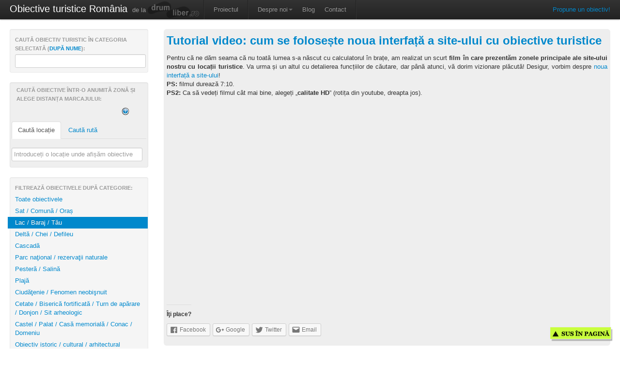

--- FILE ---
content_type: text/html; charset=UTF-8
request_url: https://obiectiveturistice.drumliber.ro/blog/tutorial-cum-se-foloseste-noua-intefata-a-site-ului-cu-obiective-turistice/?sortare=categorie&sens=asc&categoria=2
body_size: 55050
content:
<!DOCTYPE html>
<html lang="ro">
  <head>
    <meta http-equiv="Content-Type" content="text/html; charset=UTF-8" />
    <title>Tutorial video: cum se folosește noua interfață a site-ului cu obiective turistice</title>
    <meta name="viewport" content="width=device-width, initial-scale=1.0">
    <meta name="author" content="">

    <!-- Le styles -->
    <link href="https://obiectiveturistice.drumliber.ro/wp-content/themes/obiective/style.css" rel="stylesheet">
    <link href="https://obiectiveturistice.drumliber.ro/wp-content/themes/obiective/css/bootstrap.css" rel="stylesheet">
    <link href="https://obiectiveturistice.drumliber.ro/wp-content/themes/obiective/style-old.css" rel="stylesheet">
    <style type="text/css">
      body {
        padding-top: 60px;
        padding-bottom: 40px;
      }
      .sidebar-nav {
        padding: 9px 0;
      }
    </style>
    <link href="https://obiectiveturistice.drumliber.ro/wp-content/themes/obiective/css/bootstrap-responsive.css" rel="stylesheet">

    <!-- Le HTML5 shim, for IE6-8 support of HTML5 elements -->
    <!--[if lt IE 9]>
      <script src="http://html5shim.googlecode.com/svn/trunk/html5.js"></script>
    <![endif]-->

    <!-- Le fav and touch icons -->
    <link rel="shortcut icon" href="https://obiectiveturistice.drumliber.ro/wp-content/themes/obiective/ico/favicon.ico">
    <link rel="apple-touch-icon-precomposed" sizes="114x114" href="https://obiectiveturistice.drumliber.ro/wp-content/themes/obiective/ico/apple-touch-icon-114-precomposed.png">
    <link rel="apple-touch-icon-precomposed" sizes="72x72" href="https://obiectiveturistice.drumliber.ro/wp-content/themes/obiective/ico/apple-touch-icon-72-precomposed.png">
    <link rel="apple-touch-icon-precomposed" href="https://obiectiveturistice.drumliber.ro/wp-content/themes/obiective/ico/apple-touch-icon-57-precomposed.png">
    
    <link rel="alternate" type="application/rss+xml" title="RSS 2.0" href="" />
	<link rel="alternate" type="text/xml" title="RSS .92" href="https://obiectiveturistice.drumliber.ro/feed/rss/" />
	<link rel="alternate" type="application/atom+xml" title="Atom 0.3" href="https://obiectiveturistice.drumliber.ro/feed/atom/" />
	<link rel="pingback" href="https://obiectiveturistice.drumliber.ro/xmlrpc.php" />
    	<link rel='archives' title='septembrie 2012' href='https://obiectiveturistice.drumliber.ro/2012/09/' />
	<link rel='archives' title='iulie 2012' href='https://obiectiveturistice.drumliber.ro/2012/07/' />
	<link rel='archives' title='martie 2012' href='https://obiectiveturistice.drumliber.ro/2012/03/' />
	<link rel='archives' title='decembrie 2011' href='https://obiectiveturistice.drumliber.ro/2011/12/' />
    
<!-- This site is optimized with the Yoast SEO plugin v7.0.3 - https://yoast.com/wordpress/plugins/seo/ -->
<meta name="description" content="În acest film-tutorial prezentăm zonele principale ale site-ului nostru cu locații turistice din România. În 7 minute înțelegi cum funcționează site-ul și care sunt funcționalitățile lui."/>
<link rel="canonical" href="https://obiectiveturistice.drumliber.ro/blog/tutorial-cum-se-foloseste-noua-intefata-a-site-ului-cu-obiective-turistice/" />
<!-- / Yoast SEO plugin. -->

<link rel='dns-prefetch' href='//s0.wp.com' />
<link rel='dns-prefetch' href='//secure.gravatar.com' />
<link rel='dns-prefetch' href='//ajax.googleapis.com' />
<link rel='dns-prefetch' href='//s.w.org' />
<link rel="alternate" type="application/rss+xml" title="Obiective turistice România &raquo; Flux" href="https://obiectiveturistice.drumliber.ro/feed/" />
<link rel="alternate" type="application/rss+xml" title="Obiective turistice România &raquo; Flux comentarii" href="https://obiectiveturistice.drumliber.ro/comments/feed/" />
<link rel="alternate" type="application/rss+xml" title="Flux comentarii Obiective turistice România &raquo; Tutorial video: cum se folosește noua interfață a site-ului cu obiective turistice" href="https://obiectiveturistice.drumliber.ro/blog/tutorial-cum-se-foloseste-noua-intefata-a-site-ului-cu-obiective-turistice/feed/" />
		<script type="text/javascript">
			window._wpemojiSettings = {"baseUrl":"https:\/\/s.w.org\/images\/core\/emoji\/11\/72x72\/","ext":".png","svgUrl":"https:\/\/s.w.org\/images\/core\/emoji\/11\/svg\/","svgExt":".svg","source":{"concatemoji":"https:\/\/obiectiveturistice.drumliber.ro\/wp-includes\/js\/wp-emoji-release.min.js?ver=4.9.26"}};
			!function(e,a,t){var n,r,o,i=a.createElement("canvas"),p=i.getContext&&i.getContext("2d");function s(e,t){var a=String.fromCharCode;p.clearRect(0,0,i.width,i.height),p.fillText(a.apply(this,e),0,0);e=i.toDataURL();return p.clearRect(0,0,i.width,i.height),p.fillText(a.apply(this,t),0,0),e===i.toDataURL()}function c(e){var t=a.createElement("script");t.src=e,t.defer=t.type="text/javascript",a.getElementsByTagName("head")[0].appendChild(t)}for(o=Array("flag","emoji"),t.supports={everything:!0,everythingExceptFlag:!0},r=0;r<o.length;r++)t.supports[o[r]]=function(e){if(!p||!p.fillText)return!1;switch(p.textBaseline="top",p.font="600 32px Arial",e){case"flag":return s([55356,56826,55356,56819],[55356,56826,8203,55356,56819])?!1:!s([55356,57332,56128,56423,56128,56418,56128,56421,56128,56430,56128,56423,56128,56447],[55356,57332,8203,56128,56423,8203,56128,56418,8203,56128,56421,8203,56128,56430,8203,56128,56423,8203,56128,56447]);case"emoji":return!s([55358,56760,9792,65039],[55358,56760,8203,9792,65039])}return!1}(o[r]),t.supports.everything=t.supports.everything&&t.supports[o[r]],"flag"!==o[r]&&(t.supports.everythingExceptFlag=t.supports.everythingExceptFlag&&t.supports[o[r]]);t.supports.everythingExceptFlag=t.supports.everythingExceptFlag&&!t.supports.flag,t.DOMReady=!1,t.readyCallback=function(){t.DOMReady=!0},t.supports.everything||(n=function(){t.readyCallback()},a.addEventListener?(a.addEventListener("DOMContentLoaded",n,!1),e.addEventListener("load",n,!1)):(e.attachEvent("onload",n),a.attachEvent("onreadystatechange",function(){"complete"===a.readyState&&t.readyCallback()})),(n=t.source||{}).concatemoji?c(n.concatemoji):n.wpemoji&&n.twemoji&&(c(n.twemoji),c(n.wpemoji)))}(window,document,window._wpemojiSettings);
		</script>
		<style type="text/css">
img.wp-smiley,
img.emoji {
	display: inline !important;
	border: none !important;
	box-shadow: none !important;
	height: 1em !important;
	width: 1em !important;
	margin: 0 .07em !important;
	vertical-align: -0.1em !important;
	background: none !important;
	padding: 0 !important;
}
</style>
<link rel='stylesheet' id='easy-tooltip-css'  href='https://obiectiveturistice.drumliber.ro/wp-content/plugins/easy-tooltip/css/easy-tooltip.css?ver=1.0.0' type='text/css' media='all' />
<link rel='stylesheet' id='cforms2-css'  href='https://obiectiveturistice.drumliber.ro/wp-content/plugins/cforms2/styling/cforms.css?ver=14.14' type='text/css' media='all' />
<link rel='stylesheet' id='jquery-ui-theme-css'  href='https://ajax.googleapis.com/ajax/libs/jqueryui/1.11.4/themes/smoothness/jquery-ui.min.css?ver=1.11.4' type='text/css' media='all' />
<link rel='stylesheet' id='wp-pagenavi-css'  href='https://obiectiveturistice.drumliber.ro/wp-content/plugins/wp-pagenavi/pagenavi-css.css?ver=2.70' type='text/css' media='all' />
<link rel='stylesheet' id='social-logos-css'  href='https://obiectiveturistice.drumliber.ro/wp-content/plugins/jetpack/_inc/social-logos/social-logos.min.css?ver=1' type='text/css' media='all' />
<link rel='stylesheet' id='jetpack_css-css'  href='https://obiectiveturistice.drumliber.ro/wp-content/plugins/jetpack/css/jetpack.css?ver=5.9.4' type='text/css' media='all' />
<script type='text/javascript' src='https://obiectiveturistice.drumliber.ro/wp-includes/js/jquery/jquery.js?ver=1.12.4'></script>
<script type='text/javascript' src='https://obiectiveturistice.drumliber.ro/wp-includes/js/jquery/jquery-migrate.min.js?ver=1.4.1'></script>
<script type='text/javascript' src='https://obiectiveturistice.drumliber.ro/wp-includes/js/jquery/ui/core.min.js?ver=1.11.4'></script>
<script type='text/javascript' src='https://obiectiveturistice.drumliber.ro/wp-includes/js/jquery/ui/datepicker.min.js?ver=1.11.4'></script>
<script type='text/javascript'>
jQuery(document).ready(function(jQuery){jQuery.datepicker.setDefaults({"closeText":"\u00cenchide","currentText":"Azi","monthNames":["ianuarie","februarie","martie","aprilie","mai","iunie","iulie","august","septembrie","octombrie","noiembrie","decembrie"],"monthNamesShort":["ian.","feb.","mart.","apr.","mai","iun.","iul.","aug.","sept.","oct.","nov.","dec."],"nextText":"Urm\u0103torul","prevText":"Precedent","dayNames":["duminic\u0103","luni","mar\u021bi","miercuri","joi","vineri","s\u00e2mb\u0103t\u0103"],"dayNamesShort":["Dum","lun","mar","mie","joi","vin","s\u00e2m"],"dayNamesMin":["D","L","Ma","Mi","J","V","S"],"dateFormat":"d MM yy","firstDay":1,"isRTL":false});});
</script>
<script type='text/javascript'>
/* <![CDATA[ */
var cforms2_cal = {"buttonImageOnly":"1","showOn":"both","dayNamesMin":["S","M","T","W","T","F","S"],"dayNamesShort":["S","M","T","W","T","F","S"],"monthNames":["January","February","March","April","May","June","July","August","September","October","November","December"],"firstDay":"1","prevText":"Previous Month","nextText":"Next Month","closeText":"Close","buttonText":"Choose Date","buttonImage":"https:\/\/obiectiveturistice.drumliber.ro\/wp-content\/plugins\/cforms2\/images\/calendar.png","0":null,"1":"Luna precedent\u0103","2":null,"3":"Luna urm\u0103toare","4":"\u00cenchide","5":"Alege data","6":"0","dateFormat":"dd\/MM\/yyyy"};
/* ]]> */
</script>
<script type='text/javascript' src='https://obiectiveturistice.drumliber.ro/wp-content/plugins/cforms2/js/cforms.calendar.js?ver=14.14'></script>
<script type='text/javascript'>
/* <![CDATA[ */
var cforms2_ajax = {"url":"https:\/\/obiectiveturistice.drumliber.ro\/wp-admin\/admin-ajax.php","nonces":{"submitcform":"4af2549b45"}};
/* ]]> */
</script>
<script type='text/javascript' src='https://obiectiveturistice.drumliber.ro/wp-content/plugins/cforms2/js/cforms.js?ver=14.14'></script>
<script type='text/javascript' src='https://obiectiveturistice.drumliber.ro/wp-content/plugins/wp-hide-post/public/js/wp-hide-post-public.js?ver=2.0.10'></script>
<link rel='https://api.w.org/' href='https://obiectiveturistice.drumliber.ro/wp-json/' />
<link rel="EditURI" type="application/rsd+xml" title="RSD" href="https://obiectiveturistice.drumliber.ro/xmlrpc.php?rsd" />
<link rel="wlwmanifest" type="application/wlwmanifest+xml" href="https://obiectiveturistice.drumliber.ro/wp-includes/wlwmanifest.xml" /> 
<meta name="generator" content="WordPress 4.9.26" />
<link rel='shortlink' href='https://wp.me/p22a58-2w' />
<link rel="alternate" type="application/json+oembed" href="https://obiectiveturistice.drumliber.ro/wp-json/oembed/1.0/embed?url=https%3A%2F%2Fobiectiveturistice.drumliber.ro%2Fblog%2Ftutorial-cum-se-foloseste-noua-intefata-a-site-ului-cu-obiective-turistice%2F" />
<link rel="alternate" type="text/xml+oembed" href="https://obiectiveturistice.drumliber.ro/wp-json/oembed/1.0/embed?url=https%3A%2F%2Fobiectiveturistice.drumliber.ro%2Fblog%2Ftutorial-cum-se-foloseste-noua-intefata-a-site-ului-cu-obiective-turistice%2F&#038;format=xml" />

<link rel='dns-prefetch' href='//v0.wordpress.com'/>
		<style type="text/css">.recentcomments a{display:inline !important;padding:0 !important;margin:0 !important;}</style>
		
<!-- Jetpack Open Graph Tags -->
<meta property="og:type" content="article" />
<meta property="og:title" content="Tutorial video: cum se folosește noua interfață a site-ului cu obiective turistice" />
<meta property="og:url" content="https://obiectiveturistice.drumliber.ro/blog/tutorial-cum-se-foloseste-noua-intefata-a-site-ului-cu-obiective-turistice/" />
<meta property="og:description" content="Pentru că ne dăm seama că nu toată lumea s-a născut cu calculatorul în brațe, am realizat un scurt film în care prezentăm zonele principale ale site-ului nostru cu locații turistice. Va urma și un …" />
<meta property="article:published_time" content="2012-07-26T03:34:42+00:00" />
<meta property="article:modified_time" content="2012-07-26T08:06:25+00:00" />
<meta property="og:site_name" content="Obiective turistice România" />
<meta property="og:image" content="https://s0.wp.com/i/blank.jpg" />
<meta property="og:locale" content="ro_RO" />
<meta name="twitter:text:title" content="Tutorial video: cum se folosește noua interfață a site-ului cu obiective turistice" />
<meta name="twitter:card" content="summary" />
  </head>


  <body>
	<div id="up" style="position: absolute; top: 0; left: 0;">&nbsp;</div>
	<!--header-->
    <div class="navbar navbar-fixed-top">
      <div class="navbar-inner">
        <div class="container-fluid">
          <a class="btn btn-navbar" data-toggle="collapse" data-target=".nav-collapse">
            <span class="icon-bar"></span>
            <span class="icon-bar"></span>
            <span class="icon-bar"></span>
          </a>
          <a title="Tutorial video: cum se folosește noua interfață a site-ului cu obiective turistice" class="brand" href="https://obiectiveturistice.drumliber.ro">Obiective turistice România</a>
          <span class="branding-by">de la</span>
          <img class="brandimg" title="DrumLiber.ro - blogul calatorului prin România" alt="DrumLiber.ro - blogul calatorului prin România" src="https://obiectiveturistice.drumliber.ro/wp-content/themes/obiective/img/logo-dl-ro.png"/>
          <div class="nav-collapse">
			
            <ul class="nav">
				<li class="divider-vertical pull-left"></li>
				<li class="pull-left"><a title="Ce este proiectul Obiective Turistice din România?" href="https://obiectiveturistice.drumliber.ro/proiectul-top-obiective-turistice-din-romania">Proiectul</a></li>
				<li class="divider-vertical pull-right"></li>
				<li class="dropdown">
					<a href="#"	title="Despre noi (vezi submeniurile)" class="dropdown-toggle"	data-toggle="dropdown">
						Despre noi<b class="caret"></b>
					</a>
					<ul class="dropdown-menu">
						<li><a href="https://obiectiveturistice.drumliber.ro/drumliber-ro">Ce înseamnă DrumLiber.ro</a></li>
						<li><a href="https://obiectiveturistice.drumliber.ro/despre-noi">Echipa</a></li>
					</ul>
				</li>

				<li class="pull-left"><a title="Blog" href="https://obiectiveturistice.drumliber.ro/blog">Blog</a></li>

				<li class="pull-left"><a title="Contactează-ne!" data-toggle="modal" href="#contact-form">Contact</li>
				<li class="divider-vertical pull-right"></li>
				            </ul>

			<!--
			<ul>
				<!--<li ><a href="" title="Home">Home</a></li>- ->
				<li class="page_item page-item-2"><a href="http://obiectiveturistice.drumliber.ro/drumliber-ro/">drumliber.ro</a></li>
			<li class="page_item page-item-15"><a href="http://obiectiveturistice.drumliber.ro/proiectul-top-obiective-turistice-din-romania/">Proiectul</a></li>
			</ul>
			-->

			
			<!-- content lightbox propune obiectiv--><!-- pana dezamorsam situatia scoatem asta-->
			<p class="navbar-text pull-right propune-ob"><a title="Propune obiectiv în lista cu cele mai frumoase locuri din România!" data-toggle="modal" href="#propune-obiectiv">Propune un obiectiv!</a></p>
			<!-- -->

          </div><!--/.nav-collapse -->
        </div>
      </div>
    </div>
	<!--end header-->

	<div class="container-fluid" id="top">
		<div class="row-fluid">
			<div class="span3">

				          <div class="well sidebar-nav">
			  <ul class="nav nav-list">
				<li class="nav-header" id="cauta-obiectiv-db">Caută obiectiv turistic în categoria selectată (<a class="tooltipp" href="#" rel="tooltip" title="Ex.: cascada bigar">după nume</a>):</li>
				<input id="lista-obiective-search2" class="span3" type="text" data-source='[]' data-items="4" data-provide="typeahead" style="margin: 0 auto;">
			  </ul>
		  </div>


		  <!-- cautare ruta si setari cautare -->
		  <div id="cauta-obiective-zona-content" class="well vizibil">
			  <ul class="nav nav-list">
				<li class="nav-header" id="cauta-obiective-zona-link"><b>Caută obiective</b> într-o anumită zonă și alege distanța marcajului:</li>
			  </ul>
			  <div id="searchDistantaField">
				<input type="text" id="amount" />
				<div id="slider" class="span2"></div>
				<a data-content='<span class="custom help"><img class="content-img" src="https://obiectiveturistice.drumliber.ro/wp-content/themes/obiective/img/trage-de-slider.jpg"/><br/>Poți să tragi de bara derulantă pentru a mări sau micșora raza pe care să îți marcăm obiectivele turistice (funcționează doar la căutare localitate).</span>' rel="popover" class="ico16 ico" href="#" data-original-title="Folosește bara derulantă"><img class="ico" src="https://obiectiveturistice.drumliber.ro/wp-content/themes/obiective/img/ico/help_16px.png" width="16" height="16"/></a>
			  </div>


			<ul class="nav nav-tabs" id="myTab">
			  <li class="active"><a href="#search-locatie" data-toggle="tab">Caută locație</a></li>
			  <li><a href="#search-ruta" data-toggle="tab">Caută rută</a></li>
			</ul>

			<div class="tab-content">
			  <div class="tab-pane active" id="search-locatie">
				<input title="Introduceti locația căutată și alegeți din lista de propuneri pe cea pe care o doriți." id="searchTextField" class="span3" type="text" placeholder="Introduceți o locație unde afișăm obiective"/>
			  </div>
			  <div class="tab-pane" id="search-ruta">
				<input title="Introduceti locul de plecare și alegeți din lista de propuneri pe cea pe care o doriți." id="searchTextField11" class="span3" type="text" placeholder="Introduceți locația de plecare"/>
				<input title="Introduceti destinația și alegeți din lista de propuneri pe cea pe care o doriți." id="searchTextField2" class="span3" type="text" placeholder="Introduceți locația unde vreți să ajungeți"/>
				<input id="calculeazaRuta" type="button" value="Calculeaza ruta" disabled="disabled" class="disabled"/><span id="mareste-detalii-ruta" class="plus">Vezi detaliile rutei</span>
			  </div>
			</div>

		  </div>
		  <!-- end cautare ruta si setari cautare -->


          <div class="well sidebar-nav">
            <ul class="nav nav-list">
              <li class="nav-header">Filtrează obiectivele după categorie:</li>
                            <li><a href="https://obiectiveturistice.drumliber.ro" title="Afișează toate obiectivele">Toate obiectivele</a></li>
              <li><a href="https://obiectiveturistice.drumliber.ro/?sortare=categorie&sens=asc&categoria=1" title="Filtrează după categoria Sat / Comună / Oraș">Sat / Comună / Oraș</a></li>
              <li class="active"><a href="https://obiectiveturistice.drumliber.ro/?sortare=categorie&sens=asc&categoria=2" title="Filtrează după categoria Lac / Baraj / Tău">Lac / Baraj / Tău</a></li>
              <li><a href="https://obiectiveturistice.drumliber.ro/?sortare=categorie&sens=asc&categoria=3" title="Filtrează după categoria Deltă / Chei / Defileu">Deltă / Chei / Defileu</a></li>
              <li><a href="https://obiectiveturistice.drumliber.ro/?sortare=categorie&sens=asc&categoria=4" title="Filtrează după categoria Cascadă">Cascadă</a></li>
              <li><a href="https://obiectiveturistice.drumliber.ro/?sortare=categorie&sens=asc&categoria=5" title="Filtrează după categoria Parc naţional / rezervaţii naturale">Parc naţional / rezervaţii naturale</a></li>
              <li><a href="https://obiectiveturistice.drumliber.ro/?sortare=categorie&sens=asc&categoria=6" title="Filtrează după categoria Pesteră / Salină">Pesteră / Salină</a></li>
              <li><a href="https://obiectiveturistice.drumliber.ro/?sortare=categorie&sens=asc&categoria=7" title="Filtrează după categoria Plajă">Plajă</a></li>
              <li><a href="https://obiectiveturistice.drumliber.ro/?sortare=categorie&sens=asc&categoria=8" title="Filtrează după categoria Ciudăţenie / Fenomen neobişnuit">Ciudăţenie / Fenomen neobişnuit</a></li>
              <li><a href="https://obiectiveturistice.drumliber.ro/?sortare=categorie&sens=asc&categoria=9" title="Filtrează după categoria Cetate / Biserică fortificată / Turn de apărare / Donjon / Sit arheologic">Cetate / Biserică fortificată / Turn de apărare / Donjon / Sit arheologic</a></li>
              <li><a href="https://obiectiveturistice.drumliber.ro/?sortare=categorie&sens=asc&categoria=10" title="Filtrează după categoria Castel / Palat / Casă memorială / Conac / Domeniu">Castel / Palat / Casă memorială / Conac / Domeniu</a></li>
              <li><a href="https://obiectiveturistice.drumliber.ro/?sortare=categorie&sens=asc&categoria=11" title="Filtrează după categoria Obiectiv istoric / cultural / arhitectural">Obiectiv istoric / cultural / arhitectural</a></li>
              <li><a href="https://obiectiveturistice.drumliber.ro/?sortare=categorie&sens=asc&categoria=12" title="Filtrează după categoria Biserică / Mănăstire / Schit">Biserică / Mănăstire / Schit</a></li>
              <li><a href="https://obiectiveturistice.drumliber.ro/?sortare=categorie&sens=asc&categoria=13" title="Filtrează după categoria Muzeu">Muzeu</a></li>
              <li><a href="https://obiectiveturistice.drumliber.ro/?sortare=categorie&sens=asc&categoria=14" title="Filtrează după categoria Festivaluri / Târguri / Expoziţii">Festivaluri / Târguri / Expoziţii</a></li>
              <li><a href="https://obiectiveturistice.drumliber.ro/?sortare=categorie&sens=asc&categoria=15" title="Filtrează după categoria Podgorii / Crame turistice">Podgorii / Crame turistice</a></li>
              <li><a href="https://obiectiveturistice.drumliber.ro/?sortare=categorie&sens=asc&categoria=16" title="Filtrează după categoria Pârtii de ski">Pârtii de ski</a></li>
              <li><a href="https://obiectiveturistice.drumliber.ro/?sortare=categorie&sens=asc&categoria=17" title="Filtrează după categoria Traseu">Traseu</a></li>
              <li><a href="https://obiectiveturistice.drumliber.ro/?sortare=categorie&sens=asc&categoria=18" title="Filtrează după categoria Activităţi / Agremement">Activităţi / Agremement</a></li>
            </ul>
          </div><!--/.well -->

			</div><!--/span-->


			<div class="span9">

				<!-- continut fereastra modala propunere obiectiv (daca o pun in meniu devine semi-transparenta) -->
				<div class="modal hide fade" id="propune-obiectiv">
					<div class="modal-header">
					<button type="button" class="close" data-dismiss="modal">×</button>
					<h3>Propune un obiectiv</h3>
					</div>
					<div class="modal-body">
					<p>
						<div id="usermessage2a" class="cf_info "></div><form enctype="multipart/form-data" action="/blog/tutorial-cum-se-foloseste-noua-intefata-a-site-ului-cu-obiective-turistice/?sortare=categorie&amp;sens=asc&amp;categoria=2#usermessage2a" method="post" class="cform propune-obiectiv-2 " id="cforms2form"><fieldset class="cf-fs1" style=""><legend>Propune obiective turistice</legend><ol class="cf-ol"><li id="li-2-2" class=""><label id="label-2-2" for="Numele-tau"><span>Numele tău</span></label><input type="text" name="Numele-tau" id="Numele-tau" class="single fldrequired" value="" onfocus="clearField(this)" onblur="setField(this)" title="Introdu te rog numele tău."/><span class="reqtxt">(obligatoriu)</span></li><li id="li-2-3" class=""><label id="label-2-3" for="Email"><span>Email</span></label><input type="text" name="Email" id="Email" class="single fldemail fldrequired" value="" title="Introdu aici un email valid."/><span class="emailreqtxt">(un email valid)</span></li><li id="li-2-4" class=""><label id="label-2-4" for="Obiectiv"><span>Obiectiv</span></label><textarea cols="30" rows="8" name="Obiectiv" id="Obiectiv" class="area fldrequired" title="Aici trebuie să introduci detalii despre obiectivul propus."></textarea><span class="reqtxt">(obligatoriu)</span></li><li id="li-2-5" class=""><label for="" class="secq"><span>e</span></label><input type="text" name="cforms2_question_and_answer" id="" class="secinput fldrequired " title=""/><input type="hidden" name="cforms2_question_and_answer/hint" value="2"/></li></ol></fieldset><fieldset class="cf_hidden"><legend>&nbsp;</legend><input type="hidden" name="comment_post_ID2" id="comment_post_ID2" value="156"/><input type="hidden" name="cforms_pl2" id="cforms_pl2" value="https://obiectiveturistice.drumliber.ro/blog/tutorial-cum-se-foloseste-noua-intefata-a-site-ului-cu-obiective-turistice/"/><input type="hidden" name="cf_working2" id="cf_working2" value="<span>A%C5%9Fteapt%C4%83%20un%20moment...</span>"/><input type="hidden" name="cf_failure2" id="cf_failure2" value="<span>Completeaz%C4%83%20c%C3%A2mpurile%20obligatorii.</span>"/><input type="hidden" name="cf_customerr2" id="cf_customerr2" value="yNumele-tau%24%23%24Introdu%20te%20rog%20numele.%7CEmail%24%23%24Ca%20s%C4%83%20%C3%AE%C5%A3i%20putem%20r%C4%83spunde%20ne%20trebuie%20un%20email%20valid.%7CObiectiv%24%23%24Ai%20uitat%20s%C4%83%20ne%20scrii%20obiectivul.%7C%24%23%24Introduceti%20r%C4%83spunsul%20la%20%C3%AEntrebarea%20de%20securitate%7C"/></fieldset><p class="cf-sb"><input type="submit" name="sendbutton2" id="sendbutton2" class="sendbutton" value="Trimite" /></p></form>					</p>
					</div>
					<div class="modal-footer">
					<a href="#" class="btn" data-dismiss="modal">Anulează</a>
					<!--<a href="#" class="btn btn-primary">Salvează</a>-->
					</div>
				</div>
				<!-- end continut fereastra modala propunere obiectiv -->
				<!-- continut fereastra modala contact (daca o pun in meniu devine semi-transparenta) -->
				<div class="modal hide fade" id="contact-form">
					<div class="modal-header">
					<button type="button" class="close" data-dismiss="modal">×</button>
					<h3>Contactează-ne</h3>
					</div>
					<div class="modal-body">
					<p>
						<div id="usermessage3a" class="cf_info "></div><form enctype="multipart/form-data" action="/blog/tutorial-cum-se-foloseste-noua-intefata-a-site-ului-cu-obiective-turistice/?sortare=categorie&amp;sens=asc&amp;categoria=2#usermessage3a" method="post" class="cform formular-contact " id="cforms3form"><fieldset class="cf-fs1" style=""><legend>Completeaza datele de mai jos pentru a ne contacta</legend><ol class="cf-ol"><li id="li-3-2" class=""><label id="label-3-2" for="cf3_field_2"><span>Numele tău</span></label><input type="text" name="cf3_field_2" id="cf3_field_2" class="single fldrequired" value="" onfocus="clearField(this)" onblur="setField(this)" title=""/><span class="reqtxt">(necesar)</span></li><li id="li-3-3" class=""><label id="label-3-3" for="cf3_field_3"><span>Email</span></label><input type="text" name="cf3_field_3" id="cf3_field_3" class="single fldemail fldrequired" value="" title=""/><span class="emailreqtxt">(un email valid)</span></li><li id="li-3-4" class=""><label id="label-3-4" for="cf3_field_4"><span>Website</span></label><input type="text" name="cf3_field_4" id="cf3_field_4" class="single" value="http://" title=""/></li><li id="li-3-5" class=""><label id="label-3-5" for="cf3_field_5"><span>Mesaj</span></label><textarea cols="30" rows="8" name="cf3_field_5" id="cf3_field_5" class="area fldrequired" title=""></textarea><span class="reqtxt">(necesar)</span></li><li id="li-3-6" class=""><label for="cf3_field_6" class="secq"><span>e</span></label><input type="text" name="cforms2_question_and_answer" id="cf3_field_6" class="secinput fldrequired " title=""/><input type="hidden" name="cforms2_question_and_answer/hint" value="2"/></li></ol></fieldset><fieldset class="cf_hidden"><legend>&nbsp;</legend><input type="hidden" name="cf_working3" id="cf_working3" value="<span>A%C8%99tepta%C8%9Bi%20un%20moment...</span>"/><input type="hidden" name="cf_failure3" id="cf_failure3" value="<span>V%C4%83%20rug%C4%83m%20s%C4%83%20completa%C8%9Bi%20toate%20c%C3%A2mpurile%20obligatorii.</span>"/><input type="hidden" name="cf_customerr3" id="cf_customerr3" value="ycf3_field_2%24%23%24Te%20rugam%20sa%20introduci%20numele.%7Ccf3_field_3%24%23%24E%20nevoie%20s%C4%83%20introduci%20un%20email%20valid%21%7Ccf3_field_5%24%23%24Ai%20uitat%20mesajul%3F%7Ccf3_field_6%24%23%24Introduceti%20r%C4%83spunsul%20la%20%C3%AEntrebarea%20de%20securitate%7C"/></fieldset><p class="cf-sb"><input type="submit" name="sendbutton3" id="sendbutton3" class="sendbutton" value="Trimite" /></p></form>					</p>
					</div>
					<div class="modal-footer">
					<a href="#" class="btn" data-dismiss="modal">Anulează</a>
					<!--<a href="#" class="btn btn-primary">Salvează</a>-->
					</div>
				</div>
				<!-- end continut fereastra modala contact -->

				
					<!--div-ul container pt detalii rutare-->
					<div id="ruta-detalii" class="span5">
						<div id="warnings_panel"></div><!--div-ul pt debug rutare xxx3-->
						<p>Distanța totală: <span id="total"></span><span title="Închide detaliile rutei" id="x-inchide-detalii-ruta">Închide</span></p>
						<div id="directionsPanel"></div><!--div-ul pt detalii rutare xxx3-->
					</div>
					<!--end div-ul container pt detalii rutare-->
				
				<!--div-ul container lista obiective -->
				<div class="hero-unit">

									<!--div-ul container pt harta-->
					<div id="harta" style="width: 100%; height:650px; /*height: 0px!important;*//*z-index: -1;*/ display: none;"></div>
					<!--end div-ul container pt harta-->
									  <!--<div class="span4">-->
						<a title="Tutorial video: cum se folosește noua interfață a site-ului cu obiective turistice" href="https://obiectiveturistice.drumliber.ro/blog/tutorial-cum-se-foloseste-noua-intefata-a-site-ului-cu-obiective-turistice/"><h2 title="Tutorial video: cum se folosește noua interfață a site-ului cu obiective turistice">Tutorial video: cum se folosește noua interfață a site-ului cu obiective turistice</h2></a>
						<p><p>Pentru că ne dăm seama că nu toată lumea s-a născut cu calculatorul în brațe, am realizat un scurt <strong>film în care prezentăm zonele principale ale site-ului nostru cu locații turistice</strong>. Va urma și un altul cu detalierea funcțiilor de căutare, dar până atunci, vă dorim vizionare plăcută! Desigur, vorbim despre <a href="http://obiectiveturistice.drumliber.ro/blog/noua-interfata-a-site-ului-cu-obiective-de-vazut-in-romania/" title="Noua intefață a site-ului cu locații turistice din țara noastră">noua interfață a site-ului</a>!<br />
<strong>PS:</strong> filmul durează 7:10.<br />
<strong>PS2:</strong> Ca să vedeți filmul cât mai bine, alegeți &#8222;<strong>calitate HD</strong>&#8221; (rotița din youtube, dreapta jos).</p>
<p><iframe width="720" height="405" src="http://www.youtube.com/embed/qOeUvDLZFug" frameborder="0" allowfullscreen></iframe></p>
<div class="sharedaddy sd-sharing-enabled"><div class="robots-nocontent sd-block sd-social sd-social-icon-text sd-sharing"><h3 class="sd-title">Îţi place?</h3><div class="sd-content"><ul><li class="share-facebook"><a rel="nofollow" data-shared="sharing-facebook-156" class="share-facebook sd-button share-icon" href="https://obiectiveturistice.drumliber.ro/blog/tutorial-cum-se-foloseste-noua-intefata-a-site-ului-cu-obiective-turistice/?share=facebook" target="_blank" title="Clic pentru a partaja pe Facebook"><span>Facebook</span></a></li><li class="share-google-plus-1"><a rel="nofollow" data-shared="sharing-google-156" class="share-google-plus-1 sd-button share-icon" href="https://obiectiveturistice.drumliber.ro/blog/tutorial-cum-se-foloseste-noua-intefata-a-site-ului-cu-obiective-turistice/?share=google-plus-1" target="_blank" title="Clic pentru a partaja pe Google+"><span>Google</span></a></li><li class="share-twitter"><a rel="nofollow" data-shared="sharing-twitter-156" class="share-twitter sd-button share-icon" href="https://obiectiveturistice.drumliber.ro/blog/tutorial-cum-se-foloseste-noua-intefata-a-site-ului-cu-obiective-turistice/?share=twitter" target="_blank" title="Clic pentru a partaja pe Twitter"><span>Twitter</span></a></li><li class="share-email"><a rel="nofollow" data-shared="" class="share-email sd-button share-icon" href="https://obiectiveturistice.drumliber.ro/blog/tutorial-cum-se-foloseste-noua-intefata-a-site-ului-cu-obiective-turistice/?share=email" target="_blank" title="Clic pentru a trimite prin email unui prieten"><span>Email</span></a></li><li class="share-end"></li></ul></div></div></div></p>
						<!--<p><a class="btn" href="https://obiectiveturistice.drumliber.ro/blog/tutorial-cum-se-foloseste-noua-intefata-a-site-ului-cu-obiective-turistice/" title="Citește tot articolul Tutorial video: cum se folosește noua interfață a site-ului cu obiective turistice">Citește articolul &raquo;</a></p>-->
											  <!--</div>--><!--/span-->
					  				
				</div>
				<!--end div-ul container lista obiective -->



				<section class="sectiune row-fluid" section="morePosts">
					<h2 class="titlu-sect">Din <a href="http://obiectiveturistice.drumliber.ro/blog/" title="Blogul site-ului cu obiective turistice din România.">blog</a> citire</h2>

				<div id="articole-blog-obiective" class="row-fluid">


										  <div class="span4">
						<h2 title="Un loc pe podium la Webstock 2012">Un loc pe podium la Webstock 2012</h2>
						<p><p>Vineri &#8211; 28 septembrie 2012, a fost una din cele mai importante zile pentru industria de social media din România. Sub sloganul „online suntem mai puternici”, cea de-a <a href="http://www.webstock.ro" target="_blank">V-a ediție <strong>Webstock</strong></a> s-a desfășurat anul acesta [...]</p>
						<p><a class="btn" href="https://obiectiveturistice.drumliber.ro/blog/un-loc-pe-podium-la-webstock-2012/" title="Citește tot articolul Un loc pe podium la Webstock 2012">Citește articolul &raquo;</a></p>
					  </div><!--/span-->
					  					  <div class="span4">
						<h2 title="Tutorial video: cum se folosește noua interfață a site-ului cu obiective turistice">Tutorial video: cum se folosește noua interfață a site-ului cu obiective turistice</h2>
						<p><p>Pentru că ne dăm seama că nu toată lumea s-a născut cu calculatorul în brațe, am realizat un scurt <strong>film în care prezentăm zonele principale ale site-ului nostru cu locații turistice</strong>. Va urma și un altul cu detalierea funcțiilor de căutare, dar până atunci, vă dorim vizionare [...]</p>
						<p><a class="btn" href="https://obiectiveturistice.drumliber.ro/blog/tutorial-cum-se-foloseste-noua-intefata-a-site-ului-cu-obiective-turistice/" title="Citește tot articolul Tutorial video: cum se folosește noua interfață a site-ului cu obiective turistice">Citește articolul &raquo;</a></p>
					  </div><!--/span-->
					  					  <div class="span4">
						<h2 title="Noua interfață a site-ului cu Obiective de văzut în România">Noua interfață a site-ului cu Obiective de văzut în România</h2>
						<p><p>După multă muncă și inspirație, am lansat <strong>noua interfață a site-ului cu obiective turistice</strong>. Ce oferă în plus noua față? Nu uita să urmărești și <a href="http://obiectiveturistice.drumliber.ro/blog/tutorial-cum-se-foloseste-noua-intefata-a-site-ului-cu-obiective-turistice/" [...]</p>
						<p><a class="btn" href="https://obiectiveturistice.drumliber.ro/blog/noua-interfata-a-site-ului-cu-obiective-de-vazut-in-romania/" title="Citește tot articolul Noua interfață a site-ului cu Obiective de văzut în România">Citește articolul &raquo;</a></p>
					  </div><!--/span-->
					  				</div><!--/row-->
				</section>
				<!--end continut fluid pe fond alb-->

				<hr/>
				<!--continut fluid pe fond alb-->
				<section class="sectiune" section="morePosts">
					<h2 class="titlu-sect">Citește pe <a href="http://drumliber.ro" title="Vezi România cu alți ochi. Unde să te duci în România." target="_blank">drumliber.ro</a></h2>
					<ul class="preluari row-fluid">
											</ul><!--/row-fluid-->
				</section>

				<!--div-ul container lista obiective -->
				<div id="lista-obiective" class="hero-unit" style=" /*height: 0px!important;*//*z-index: -1;*/ display: none;">
					<!--div-ul container pt lista cu obiective-->
					<div style="clear: both"><p><table id="lista-obiective" class="lista"><tr class="cap-tabel"><td class="denumire"><h3>Denumire</h3><a title="Sortează ascendent (alfabetic) în funcţie de Denumire" class="sortare asc" href="?sortare=denumire&sens=asc"></a></td><td class="categorie"><h3>Categorie</h3><!--<a title="Sortează descendent (invers alfabetic) în funcţie de Categorie" class="sortare desc" href="?sortare=categorie&sens=desc"></a>--></td><td class="localitate"><h3>Localitate</h3><a title="Sortează ascendent (alfabetic) în funcţie de Localitate" class="sortare asc" href="?sortare=localitate&sens=asc"></a>, <h3>Jud</h3><a title="Sortează ascendent (alfabetic) în funcţie de Judeţ" class="sortare asc" href="?sortare=judet&sens=asc"></a></td><td class="km_din_buc"><h3>Fă-ţi ruta</h3><a title="Sortează ascendent (crescător) în funcţie de distanţa din Bucureşti" class="sortare asc" href="?sortare=km_din_buc&sens=asc"></a></td></tr><tr class="linii" id="obiectiv-280"><td id="sarata-monteoru-lacurile-sarate" class="denumire"><span class="denumire-txt" title="Clic pentru a vedea detalii despre Sărata Monteoru (lacurile sărate)">1. Sărata Monteoru (lacurile sărate)<img class="" src="https://obiectiveturistice.drumliber.ro/wp-content/themes/obiective/img/ico/plus-icon_mic.png" width="15" height="15"/></span><div class="detalii ascuns"></div>
	<span  class="denumire-txt" title="Citește despre Sărata Monteoru (lacurile sărate) pe drumliber.ro"></span>
	</td><td class="catimg"><a class="cat-icoana-link" href="?sortare=categorie&sens=asc&categoria=1" title="Filtrează după categoria Sat / Comuna / Oras"><img src="https://obiectiveturistice.drumliber.ro/wp-content/themes/obiective/img/ico/localitate_mic.png" width="15" height="15" title="Filtrează după categoria Sat / Comuna / Oras" alt="Sat / Comuna / Oras"/></a><a class="cat-icoana-link" href="?sortare=categorie&sens=asc&categoria=2" title="Filtrează după categoria Lac / Baraj / Tău"><img src="https://obiectiveturistice.drumliber.ro/wp-content/themes/obiective/img/ico/lac_mic.png" width="15" height="15" title="Filtrează după categoria Lac / Baraj / Tău" alt="Lac / Baraj / Tău"/></a></td><td class="locatie">Sărata Monteoru, BZ</td><td class="distante"> <a class="coord" href="#harta" title="Click pentru a sări la hartă! Coordonate GPS:  45.1512,  26.6412">Vezi pe hartă <img src="https://obiectiveturistice.drumliber.ro/wp-content/themes/obiective/img/ico/harta-romania-mic.png" width="20" height="15" title="Click pentru a sări la hartă! Coordonate GPS:  45.1512,  26.6412" alt="Click pentru a sări la hartă! Coordonate GPS:  45.1512,  26.6412"/></a></td></tr><tr class="linii" id="obiectiv-436"><td id="barajul-si-lacul-batca-doamnei" class="denumire"><span class="denumire-txt" title="Clic pentru a vedea detalii despre Barajul şi Lacul Bâtca Doamnei">2. Barajul şi Lacul Bâtca Doamnei<img class="" src="https://obiectiveturistice.drumliber.ro/wp-content/themes/obiective/img/ico/plus-icon_mic.png" width="15" height="15"/></span><div class="detalii ascuns">Lacul Bâtca Doamnei se află în orasul Piatra Neamţ şi s-a format prin bararea Râului Bistriţa, iar apoi îndiguirea laterală, pe partea stangă, a unui perimetru din albia majoră a râului. Barajul a fost construit în anul 1962, Lacul Bâtca Doamnei fiind alimentat, în principal, cu apă din lacul de baraj Izvoru Muntelui-Bicaz, prin intermediul canalului de aducţiune al Hidrocentralei de la Stejaru, la care se adaugă vechiul curs al Râului Bistriţa, cu un debit foarte redus, precum şi pârâul Doamna, afluent de dreapta al lacului. El asigură apă potabilă pentru o parte din locuitorii municipiului Piatra Neamţ. Acest lac este situat la o altitudine de 325 metri şi are o suprafaţă de 235 hectare, lungimea sa maximă fiind de 3200 de metri, lăţimea maximă de 1050 de metri şi o adâncime maximă 15,5 metri. Volumul acumulării de apă din Lacul Bâtca Doamnei este de aproximativ 10 milioane metri cubi.</div>
	<span  class="denumire-txt" title="Citește despre Barajul şi Lacul Bâtca Doamnei pe drumliber.ro"></span>
	</td><td class="catimg"><a class="cat-icoana-link" href="?sortare=categorie&sens=asc&categoria=1" title="Filtrează după categoria Sat / Comuna / Oras"><img src="https://obiectiveturistice.drumliber.ro/wp-content/themes/obiective/img/ico/localitate_mic.png" width="15" height="15" title="Filtrează după categoria Sat / Comuna / Oras" alt="Sat / Comuna / Oras"/></a><a class="cat-icoana-link" href="?sortare=categorie&sens=asc&categoria=2" title="Filtrează după categoria Lac / Baraj / Tău"><img src="https://obiectiveturistice.drumliber.ro/wp-content/themes/obiective/img/ico/lac_mic.png" width="15" height="15" title="Filtrează după categoria Lac / Baraj / Tău" alt="Lac / Baraj / Tău"/></a></td><td class="locatie">Piatra Neamţ, NT</td><td class="distante"> <a class="coord" href="#harta" title="Click pentru a sări la hartă! Coordonate GPS:  46.9369, 26.3244">Vezi pe hartă <img src="https://obiectiveturistice.drumliber.ro/wp-content/themes/obiective/img/ico/harta-romania-mic.png" width="20" height="15" title="Click pentru a sări la hartă! Coordonate GPS:  46.9369, 26.3244" alt="Click pentru a sări la hartă! Coordonate GPS:  46.9369, 26.3244"/></a></td></tr><tr class="linii" id="obiectiv-162"><td id="belis-fantanele" class="denumire"><span class="denumire-txt" title="Clic pentru a vedea detalii despre Beliş Fântânele">3. Beliş Fântânele<img class="" src="https://obiectiveturistice.drumliber.ro/wp-content/themes/obiective/img/ico/plus-icon_mic.png" width="15" height="15"/></span><div class="detalii ascuns">Beliș este o comună de munte din județul Cluj, Transilvania, România, situată la aproximativ 80 km vest de Cluj-Napoca și circa 30 km sud de Huedin. Se poate ajunge în zonă pe calea ferată până la gara din Huedin, iar de acolo cu transport auto. Mai ușor se ajunge pe șosea, pe drumul european E60 Oradea-Cluj-Brașov cu deviere spre lacul Fântânele. Stațiunea Beliș Fântânele este o stațiune climaterică permanentă la 1050m altitudine, situată pe malul lacului cu același nume, la întâlnirea M-ților Gilău cu M-ții Bihor. Stațiunea este recomandată în tratarea anemiei și nevrozei astenice. Amatorii de schi pot utiliza pârtiile naturale din apropiere</div>
	<span  class="denumire-txt" title="Citește despre Beliş Fântânele pe drumliber.ro"></span>
	</td><td class="catimg"><a class="cat-icoana-link" href="?sortare=categorie&sens=asc&categoria=1" title="Filtrează după categoria Sat / Comuna / Oras"><img src="https://obiectiveturistice.drumliber.ro/wp-content/themes/obiective/img/ico/localitate_mic.png" width="15" height="15" title="Filtrează după categoria Sat / Comuna / Oras" alt="Sat / Comuna / Oras"/></a><a class="cat-icoana-link" href="?sortare=categorie&sens=asc&categoria=2" title="Filtrează după categoria Lac / Baraj / Tău"><img src="https://obiectiveturistice.drumliber.ro/wp-content/themes/obiective/img/ico/lac_mic.png" width="15" height="15" title="Filtrează după categoria Lac / Baraj / Tău" alt="Lac / Baraj / Tău"/></a><a class="cat-icoana-link" href="?sortare=categorie&sens=asc&categoria=16" title="Filtrează după categoria Pârtii de ski"><img src="https://obiectiveturistice.drumliber.ro/wp-content/themes/obiective/img/ico/schi_mic.png" width="15" height="15" title="Filtrează după categoria Pârtii de ski" alt="Pârtii de ski"/></a><a class="cat-icoana-link" href="?sortare=categorie&sens=asc&categoria=17" title="Filtrează după categoria Traseu"><img src="https://obiectiveturistice.drumliber.ro/wp-content/themes/obiective/img/ico/traseu_mic.png" width="15" height="15" title="Filtrează după categoria Traseu" alt="Traseu"/></a></td><td class="locatie">Beliş, CJ</td><td class="distante"> <a class="coord" href="#harta" title="Click pentru a sări la hartă! Coordonate GPS:  46.6840, 23.0307">Vezi pe hartă <img src="https://obiectiveturistice.drumliber.ro/wp-content/themes/obiective/img/ico/harta-romania-mic.png" width="20" height="15" title="Click pentru a sări la hartă! Coordonate GPS:  46.6840, 23.0307" alt="Click pentru a sări la hartă! Coordonate GPS:  46.6840, 23.0307"/></a></td></tr><tr class="linii" id="obiectiv-424"><td id="lacul-secu" class="denumire"><span class="denumire-txt" title="Clic pentru a vedea detalii despre Lacul Secu">4. Lacul Secu<img class="vizitat" src="https://obiectiveturistice.drumliber.ro/wp-content/themes/obiective/img/ico/plus-icon_mic.png" width="15" height="15"/></span><div class="detalii ascuns">Lacul de acumulare Secu a fost construit în anul 1963 cu scopul de a alimenta cu apă Reșiţa și de-a o proteja împotriva inundaţiilor. În jurul său s-a ridicat mica staţiune Secu.</div>
	<span  class="denumire-txt" title="Citește despre Lacul Secu pe drumliber.ro"></span>
	</td><td class="catimg"><a class="cat-icoana-link" href="?sortare=categorie&sens=asc&categoria=1" title="Filtrează după categoria Sat / Comuna / Oras"><img src="https://obiectiveturistice.drumliber.ro/wp-content/themes/obiective/img/ico/localitate_mic.png" width="15" height="15" title="Filtrează după categoria Sat / Comuna / Oras" alt="Sat / Comuna / Oras"/></a><a class="cat-icoana-link" href="?sortare=categorie&sens=asc&categoria=2" title="Filtrează după categoria Lac / Baraj / Tău"><img src="https://obiectiveturistice.drumliber.ro/wp-content/themes/obiective/img/ico/lac_mic.png" width="15" height="15" title="Filtrează după categoria Lac / Baraj / Tău" alt="Lac / Baraj / Tău"/></a><a class="cat-icoana-link" href="?sortare=categorie&sens=asc&categoria=18" title="Filtrează după categoria Activităţi / Agremement"><img src="https://obiectiveturistice.drumliber.ro/wp-content/themes/obiective/img/ico/activitati_mic.png" width="15" height="15" title="Filtrează după categoria Activităţi / Agremement" alt="Activităţi / Agremement"/></a></td><td class="locatie">Secu, CS</td><td class="distante"> <a class="coord" href="#harta" title="Click pentru a sări la hartă! Coordonate GPS:  45.30444, 21.98538">Vezi pe hartă <img src="https://obiectiveturistice.drumliber.ro/wp-content/themes/obiective/img/ico/harta-romania-mic.png" width="20" height="15" title="Click pentru a sări la hartă! Coordonate GPS:  45.30444, 21.98538" alt="Click pentru a sări la hartă! Coordonate GPS:  45.30444, 21.98538"/></a></td></tr><tr class="linii" id="obiectiv-397"><td id="statiunea-turistica-lepsa" class="denumire"><span class="denumire-txt" title="Clic pentru a vedea detalii despre Staţiunea turistică Lepşa">5. Staţiunea turistică Lepşa<img class="" src="https://obiectiveturistice.drumliber.ro/wp-content/themes/obiective/img/ico/plus-icon_mic.png" width="15" height="15"/></span><div class="detalii ascuns">Lepşa este un sat vâncean, situat pe Valea Putnei, într-o zonă extrem de pitorească. Străvechea aşezare de tăietori de lemne şi crescători de animale a ştiut să fructifice avantajele zonei montane, în care este amplasată, devenind o importantă staţiune turistică. Înfiinţarea unui Parc Natural în judeţul Vrancea se înscria în eforturile României de proteja o suprafaţă cât mai mare din habitatele şi speciile de interes conservativ şi iată că în zonă pot fi admirate mai multe obiective naturale sau antropice: Mănăstirea/Schitul Lepşa, Cascada Putna (o rezervaţie naturală în miniatură), Rezervaţia Naturală Cheile Tişiţei, Vârful Tisaru, Lacul de acumulare de la Greşu, Staţiunea Soveja (are cel mai ozonat aer din România) şi tot aici se află şi un Mausoleu dedicat eroilor din Primul Război Mondial, dar şi o Tabără de scluptură. Păstrăvăria Lepşa şi Motelul Cascada care asigură o tabără de campare pentru corturi şi rulote sunt alte două exemple ce demonstrează cât de variate pot fi activităţile de agrement ale staţiunii.</div>
	<span  class="denumire-txt" title="Citește despre Staţiunea turistică Lepşa pe drumliber.ro"></span>
	</td><td class="catimg"><a class="cat-icoana-link" href="?sortare=categorie&sens=asc&categoria=1" title="Filtrează după categoria Sat / Comuna / Oras"><img src="https://obiectiveturistice.drumliber.ro/wp-content/themes/obiective/img/ico/localitate_mic.png" width="15" height="15" title="Filtrează după categoria Sat / Comuna / Oras" alt="Sat / Comuna / Oras"/></a><a class="cat-icoana-link" href="?sortare=categorie&sens=asc&categoria=2" title="Filtrează după categoria Lac / Baraj / Tău"><img src="https://obiectiveturistice.drumliber.ro/wp-content/themes/obiective/img/ico/lac_mic.png" width="15" height="15" title="Filtrează după categoria Lac / Baraj / Tău" alt="Lac / Baraj / Tău"/></a><a class="cat-icoana-link" href="?sortare=categorie&sens=asc&categoria=3" title="Filtrează după categoria Delta / Chei / Defileu"><img src="https://obiectiveturistice.drumliber.ro/wp-content/themes/obiective/img/ico/chei_mic.png" width="15" height="15" title="Filtrează după categoria Delta / Chei / Defileu" alt="Delta / Chei / Defileu"/></a><a class="cat-icoana-link" href="?sortare=categorie&sens=asc&categoria=4" title="Filtrează după categoria Cascada"><img src="https://obiectiveturistice.drumliber.ro/wp-content/themes/obiective/img/ico/cascada_mic.png" width="15" height="15" title="Filtrează după categoria Cascada" alt="Cascada"/></a><a class="cat-icoana-link" href="?sortare=categorie&sens=asc&categoria=5" title="Filtrează după categoria Parc naţional / rezervaţii naturale"><img src="https://obiectiveturistice.drumliber.ro/wp-content/themes/obiective/img/ico/rezervatie_mic.png" width="15" height="15" title="Filtrează după categoria Parc naţional / rezervaţii naturale" alt="Parc naţional / rezervaţii naturale"/></a><a class="cat-icoana-link" href="?sortare=categorie&sens=asc&categoria=11" title="Filtrează după categoria Obiectiv istoric / cultural / arhitectural"><img src="https://obiectiveturistice.drumliber.ro/wp-content/themes/obiective/img/ico/monument_mic.png" width="15" height="15" title="Filtrează după categoria Obiectiv istoric / cultural / arhitectural" alt="Obiectiv istoric / cultural / arhitectural"/></a><a class="cat-icoana-link" href="?sortare=categorie&sens=asc&categoria=12" title="Filtrează după categoria Biserică / Mănăstire / Schit"><img src="https://obiectiveturistice.drumliber.ro/wp-content/themes/obiective/img/ico/biserica_mic.png" width="15" height="15" title="Filtrează după categoria Biserică / Mănăstire / Schit" alt="Biserică / Mănăstire / Schit"/></a><a class="cat-icoana-link" href="?sortare=categorie&sens=asc&categoria=17" title="Filtrează după categoria Traseu"><img src="https://obiectiveturistice.drumliber.ro/wp-content/themes/obiective/img/ico/traseu_mic.png" width="15" height="15" title="Filtrează după categoria Traseu" alt="Traseu"/></a><a class="cat-icoana-link" href="?sortare=categorie&sens=asc&categoria=18" title="Filtrează după categoria Activităţi / Agremement"><img src="https://obiectiveturistice.drumliber.ro/wp-content/themes/obiective/img/ico/activitati_mic.png" width="15" height="15" title="Filtrează după categoria Activităţi / Agremement" alt="Activităţi / Agremement"/></a></td><td class="locatie">Lepşa, VN</td><td class="distante"> <a class="coord" href="#harta" title="Click pentru a sări la hartă! Coordonate GPS:  45.95, 26.59">Vezi pe hartă <img src="https://obiectiveturistice.drumliber.ro/wp-content/themes/obiective/img/ico/harta-romania-mic.png" width="20" height="15" title="Click pentru a sări la hartă! Coordonate GPS:  45.95, 26.59" alt="Click pentru a sări la hartă! Coordonate GPS:  45.95, 26.59"/></a></td></tr><tr class="linii" id="obiectiv-422"><td id="lacul-marghitas" class="denumire"><span class="denumire-txt" title="Clic pentru a vedea detalii despre Lacul Mărghitaş">6. Lacul Mărghitaş<img class="" src="https://obiectiveturistice.drumliber.ro/wp-content/themes/obiective/img/ico/plus-icon_mic.png" width="15" height="15"/></span><div class="detalii ascuns">Lacul Mărghitaş, un lac de acumulare din Munţii Semenicului, judeţul Caraş Severin, este situat pe râul Buhui (afluent de stânga al Carasului), în aval de Lacul Buhui, la o altitudine de 545 metri. Lacul desfăşurat pe o suprafaţă de 4 hectare are formă de săgeată şi este lung de 400 m, lat de 100 m, iar adâncimea sa maximă atinge 6 m. S-a format în spatele unui baraj de beton construit în anul 1940, înalt de 7 m, lung de 30 m şi lat de 1,5 m, fiind amenajat exclusiv în scopuri turistice. Aşadar Lacul Mărghitaş a fost primul lac articifial din ţară construit pentru turism. Lacul este plin de vegetaţie acvatică, în apele sale găsindu-se peşti precum linul, cleanul sau caracuda. Aria protejată Buhui – Mărghitaş este deosebit de pitorească, vizitatorii putând opta pentru drumeţii, excursii speologice, trasee montane. În staţiunea turistică se pot practica şi activităţi de agrement precum: pescuit, plimbări cu barca, patinaj (pe timp de iarnă).</div>
	<span  class="denumire-txt" title="Citește despre Lacul Mărghitaş pe drumliber.ro"></span>
	</td><td class="catimg"><a class="cat-icoana-link" href="?sortare=categorie&sens=asc&categoria=1" title="Filtrează după categoria Sat / Comuna / Oras"><img src="https://obiectiveturistice.drumliber.ro/wp-content/themes/obiective/img/ico/localitate_mic.png" width="15" height="15" title="Filtrează după categoria Sat / Comuna / Oras" alt="Sat / Comuna / Oras"/></a><a class="cat-icoana-link" href="?sortare=categorie&sens=asc&categoria=2" title="Filtrează după categoria Lac / Baraj / Tău"><img src="https://obiectiveturistice.drumliber.ro/wp-content/themes/obiective/img/ico/lac_mic.png" width="15" height="15" title="Filtrează după categoria Lac / Baraj / Tău" alt="Lac / Baraj / Tău"/></a><a class="cat-icoana-link" href="?sortare=categorie&sens=asc&categoria=5" title="Filtrează după categoria Parc naţional / rezervaţii naturale"><img src="https://obiectiveturistice.drumliber.ro/wp-content/themes/obiective/img/ico/rezervatie_mic.png" width="15" height="15" title="Filtrează după categoria Parc naţional / rezervaţii naturale" alt="Parc naţional / rezervaţii naturale"/></a><a class="cat-icoana-link" href="?sortare=categorie&sens=asc&categoria=17" title="Filtrează după categoria Traseu"><img src="https://obiectiveturistice.drumliber.ro/wp-content/themes/obiective/img/ico/traseu_mic.png" width="15" height="15" title="Filtrează după categoria Traseu" alt="Traseu"/></a><a class="cat-icoana-link" href="?sortare=categorie&sens=asc&categoria=18" title="Filtrează după categoria Activităţi / Agremement"><img src="https://obiectiveturistice.drumliber.ro/wp-content/themes/obiective/img/ico/activitati_mic.png" width="15" height="15" title="Filtrează după categoria Activităţi / Agremement" alt="Activităţi / Agremement"/></a></td><td class="locatie">Anina, CS</td><td class="distante"> <a class="coord" href="#harta" title="Click pentru a sări la hartă! Coordonate GPS:  45.12332, 21.89977">Vezi pe hartă <img src="https://obiectiveturistice.drumliber.ro/wp-content/themes/obiective/img/ico/harta-romania-mic.png" width="20" height="15" title="Click pentru a sări la hartă! Coordonate GPS:  45.12332, 21.89977" alt="Click pentru a sări la hartă! Coordonate GPS:  45.12332, 21.89977"/></a></td></tr><tr class="linii" id="obiectiv-173"><td id="campu-lui-neag" class="denumire"><span class="denumire-txt" title="Clic pentru a vedea detalii despre Câmpu lui Neag">7. Câmpu lui Neag<img class="vizitat" src="https://obiectiveturistice.drumliber.ro/wp-content/themes/obiective/img/ico/plus-icon_mic.png" width="15" height="15"/></span><div class="detalii ascuns">Câmpu lui Neag este o localitate în județul Hunedoara.                                                                                                       Obiective: Peștera cu Corali, rezervație naturală speologică pe Valea Scorotei în Retezatul calcaros (suprafață 0,5 ha). Deși distrusă în mare parte de vizitatori, rezervația prezintă numeroase urme ale numeroaselor concrețiuni (clusterite, stalactite, draperii și cruste).
Peștera Zeicului, rezervație naturală speologică pe râul Jiul de Vest, care prezintă o mare varietate de de formațiuni stalagmitice și un bogat material paleontologic. Peștera Zeicului era cunoscută în prima ei porțiune, de localnici, ca loc de adăpost pentru turme. Se spune că ea a slujit și ca ascunzătoare pentru haiducii lui Zeicu, fapt întărit prin descoperirea în peșteră a unor flinte ruginite.
Lacul Câmpu lui Neag, care a luat locul unei foste cariere de huilă, exploatată timp de 10 ani, este folosit pentru agrement. Lacul are peste 70 de metri adâncime și este permanent alimentat de două izvoare care mențin nivelul ridicat. Toate galeriile subterane sunt inundate și curenții de apă sunt puternici, reprezentând un pericol de înec. </div>
	<span  class="denumire-txt" title="Citește despre Câmpu lui Neag pe drumliber.ro"></span>
	</td><td class="catimg"><a class="cat-icoana-link" href="?sortare=categorie&sens=asc&categoria=1" title="Filtrează după categoria Sat / Comuna / Oras"><img src="https://obiectiveturistice.drumliber.ro/wp-content/themes/obiective/img/ico/localitate_mic.png" width="15" height="15" title="Filtrează după categoria Sat / Comuna / Oras" alt="Sat / Comuna / Oras"/></a><a class="cat-icoana-link" href="?sortare=categorie&sens=asc&categoria=2" title="Filtrează după categoria Lac / Baraj / Tău"><img src="https://obiectiveturistice.drumliber.ro/wp-content/themes/obiective/img/ico/lac_mic.png" width="15" height="15" title="Filtrează după categoria Lac / Baraj / Tău" alt="Lac / Baraj / Tău"/></a><a class="cat-icoana-link" href="?sortare=categorie&sens=asc&categoria=5" title="Filtrează după categoria Parc naţional / rezervaţii naturale"><img src="https://obiectiveturistice.drumliber.ro/wp-content/themes/obiective/img/ico/rezervatie_mic.png" width="15" height="15" title="Filtrează după categoria Parc naţional / rezervaţii naturale" alt="Parc naţional / rezervaţii naturale"/></a><a class="cat-icoana-link" href="?sortare=categorie&sens=asc&categoria=6" title="Filtrează după categoria Pesteră / Salină"><img src="https://obiectiveturistice.drumliber.ro/wp-content/themes/obiective/img/ico/pestera_mic.png" width="15" height="15" title="Filtrează după categoria Pesteră / Salină" alt="Pesteră / Salină"/></a><a class="cat-icoana-link" href="?sortare=categorie&sens=asc&categoria=17" title="Filtrează după categoria Traseu"><img src="https://obiectiveturistice.drumliber.ro/wp-content/themes/obiective/img/ico/traseu_mic.png" width="15" height="15" title="Filtrează după categoria Traseu" alt="Traseu"/></a></td><td class="locatie">Câmpu lui Neag, HD</td><td class="distante"> <a class="coord" href="#harta" title="Click pentru a sări la hartă! Coordonate GPS:  45.30559, 23.0315">Vezi pe hartă <img src="https://obiectiveturistice.drumliber.ro/wp-content/themes/obiective/img/ico/harta-romania-mic.png" width="20" height="15" title="Click pentru a sări la hartă! Coordonate GPS:  45.30559, 23.0315" alt="Click pentru a sări la hartă! Coordonate GPS:  45.30559, 23.0315"/></a></td></tr><tr class="linii" id="obiectiv-396"><td id="lacul-de-acumulare-belis-fantanele-si-barajul-fantanele" class="denumire"><span class="denumire-txt" title="Clic pentru a vedea detalii despre Lacul de acumulare Beliş – Fântânele şi Barajul Fântânele">8. Lacul de acumulare Beliş – Fântânele şi Barajul Fântânele<img class="" src="https://obiectiveturistice.drumliber.ro/wp-content/themes/obiective/img/ico/plus-icon_mic.png" width="15" height="15"/></span><div class="detalii ascuns">Zona Lacului Fântânele este situată în vestul judeţului Cluj în partea nordică a Munţilor Apuseni, iar pe malul acestui lac se află staţiunea turistică Beliş – Fântânele. Lacul Fântânele, cea mai mare acumulare de pe cursul Someşului Cald, a fost proiectat la sfârşitul anilor ’60, iar în perioada 1970-1974 cătune întregi ale vechii comune Beliş: Milioan, Pleş, Dădeşti, Bolojeşti sau Giurcuţa de Jos, au fost nevoite să se strămute în alte locuri (pe actuala localizare a satului). Ele sunt acum doar nişte amintiri, putând fi totuşi zărite în verile secetoase, când apa lacului scade foarte mult. Între ruinele caselor abandonate de moţi, cele mai celebre sunt rămăşiţele fostei biserici din Beliş. Pe o rază de câţiva kilometri pot fi vizitate: Biserica de lemn (monument istoric), Biserica fortificată de la Văleni, Valea Iadului şi Stâna de Vale, Rezervaţia naturală Cetăţile Ponorului, Poiana Florilor, Cetăţile Rădesei, Peştera Urşilor, Peştera Alunu, Cascada de la Răchiţele, Cheile Someşului Cald, Peştera Zmeilor, Peştera Humpleului, Peştera Gheţarul Scărişoara, Cheile Galbenei şi Izbucul Galbenei, Bradul lui Horea din Pădurea Scoruşet, Peştera Piatra Ponorului. Se pot face drumeţii, se poate practica sportul nautic pe oglinda lacului (bărci cu rame, hidrobiciclete), se pot face scufundări şi iarna se pot practica sporturi de iarnă pe pârtia de schi de la Fântânele.</div>
	<span  class="denumire-txt" title="Citește despre Lacul de acumulare Beliş – Fântânele şi Barajul Fântânele pe drumliber.ro"></span>
	</td><td class="catimg"><a class="cat-icoana-link" href="?sortare=categorie&sens=asc&categoria=1" title="Filtrează după categoria Sat / Comuna / Oras"><img src="https://obiectiveturistice.drumliber.ro/wp-content/themes/obiective/img/ico/localitate_mic.png" width="15" height="15" title="Filtrează după categoria Sat / Comuna / Oras" alt="Sat / Comuna / Oras"/></a><a class="cat-icoana-link" href="?sortare=categorie&sens=asc&categoria=2" title="Filtrează după categoria Lac / Baraj / Tău"><img src="https://obiectiveturistice.drumliber.ro/wp-content/themes/obiective/img/ico/lac_mic.png" width="15" height="15" title="Filtrează după categoria Lac / Baraj / Tău" alt="Lac / Baraj / Tău"/></a><a class="cat-icoana-link" href="?sortare=categorie&sens=asc&categoria=8" title="Filtrează după categoria Ciudaţenie / Fenomen neobişnuit"><img src="https://obiectiveturistice.drumliber.ro/wp-content/themes/obiective/img/ico/ciudatenie_mic.png" width="15" height="15" title="Filtrează după categoria Ciudaţenie / Fenomen neobişnuit" alt="Ciudaţenie / Fenomen neobişnuit"/></a><a class="cat-icoana-link" href="?sortare=categorie&sens=asc&categoria=12" title="Filtrează după categoria Biserică / Mănăstire / Schit"><img src="https://obiectiveturistice.drumliber.ro/wp-content/themes/obiective/img/ico/biserica_mic.png" width="15" height="15" title="Filtrează după categoria Biserică / Mănăstire / Schit" alt="Biserică / Mănăstire / Schit"/></a><a class="cat-icoana-link" href="?sortare=categorie&sens=asc&categoria=16" title="Filtrează după categoria Pârtii de ski"><img src="https://obiectiveturistice.drumliber.ro/wp-content/themes/obiective/img/ico/schi_mic.png" width="15" height="15" title="Filtrează după categoria Pârtii de ski" alt="Pârtii de ski"/></a><a class="cat-icoana-link" href="?sortare=categorie&sens=asc&categoria=17" title="Filtrează după categoria Traseu"><img src="https://obiectiveturistice.drumliber.ro/wp-content/themes/obiective/img/ico/traseu_mic.png" width="15" height="15" title="Filtrează după categoria Traseu" alt="Traseu"/></a><a class="cat-icoana-link" href="?sortare=categorie&sens=asc&categoria=18" title="Filtrează după categoria Activităţi / Agremement"><img src="https://obiectiveturistice.drumliber.ro/wp-content/themes/obiective/img/ico/activitati_mic.png" width="15" height="15" title="Filtrează după categoria Activităţi / Agremement" alt="Activităţi / Agremement"/></a></td><td class="locatie">Beliş, CJ</td><td class="distante"> <a class="coord" href="#harta" title="Click pentru a sări la hartă! Coordonate GPS:  46.6663, 23.0383">Vezi pe hartă <img src="https://obiectiveturistice.drumliber.ro/wp-content/themes/obiective/img/ico/harta-romania-mic.png" width="20" height="15" title="Click pentru a sări la hartă! Coordonate GPS:  46.6663, 23.0383" alt="Click pentru a sări la hartă! Coordonate GPS:  46.6663, 23.0383"/></a></td></tr><tr class="linii" id="obiectiv-23"><td id="lacul-bicaz-lacul-izvorul-muntelui" class="denumire"><span class="denumire-txt" title="Clic pentru a vedea detalii despre Lacul Bicaz (Lacul Izvorul Muntelui)">9. Lacul Bicaz (Lacul Izvorul Muntelui)<img class="vizitat" src="https://obiectiveturistice.drumliber.ro/wp-content/themes/obiective/img/ico/plus-icon_mic.png" width="15" height="15"/></span><div class="detalii ascuns">Este cel mai mare lac artificial (antropic) amenajat pe râurile interioare din România. Lacul în sine are o lungime de 40 km. Se află pe râul Bistrița la câțiva kilometri în amonte față de orașul Bicaz.</div>
	<span  class="denumire-txt" title="Citește despre Lacul Bicaz (Lacul Izvorul Muntelui) pe drumliber.ro"></span>
	</td><td class="catimg"><a class="cat-icoana-link" href="?sortare=categorie&sens=asc&categoria=2" title="Filtrează după categoria Lac / Baraj / Tău"><img src="https://obiectiveturistice.drumliber.ro/wp-content/themes/obiective/img/ico/lac_mic.png" width="15" height="15" title="Filtrează după categoria Lac / Baraj / Tău" alt="Lac / Baraj / Tău"/></a></td><td class="locatie">Bicaz, NT</td><td class="distante"> <a class="coord" href="#harta" title="Click pentru a sări la hartă! Coordonate GPS:  47.0231, 26.053">Vezi pe hartă <img src="https://obiectiveturistice.drumliber.ro/wp-content/themes/obiective/img/ico/harta-romania-mic.png" width="20" height="15" title="Click pentru a sări la hartă! Coordonate GPS:  47.0231, 26.053" alt="Click pentru a sări la hartă! Coordonate GPS:  47.0231, 26.053"/></a></td></tr><tr class="linii" id="obiectiv-291"><td id="barajul-vidra" class="denumire"><span class="denumire-txt" title="Clic pentru a vedea detalii despre Barajul Vidra">10. Barajul Vidra<img class="vizitat" src="https://obiectiveturistice.drumliber.ro/wp-content/themes/obiective/img/ico/plus-icon_mic.png" width="15" height="15"/></span><div class="detalii ascuns">Barajul Vidra este amplasat pe râul Lotru, în cheile Vidra, la 30 km amonte de staţiunea Voineasa. Reprezintă principala amenajare din cadrul schemei de amenajare a râului Lotru.</div>
	<span  class="denumire-txt" title="Citește despre Barajul Vidra pe drumliber.ro"></span>
	</td><td class="catimg"><a class="cat-icoana-link" href="?sortare=categorie&sens=asc&categoria=2" title="Filtrează după categoria Lac / Baraj / Tău"><img src="https://obiectiveturistice.drumliber.ro/wp-content/themes/obiective/img/ico/lac_mic.png" width="15" height="15" title="Filtrează după categoria Lac / Baraj / Tău" alt="Lac / Baraj / Tău"/></a></td><td class="locatie">Voineasa, VL</td><td class="distante"> <a class="coord" href="#harta" title="Click pentru a sări la hartă! Coordonate GPS:  45.42960,  23.72506">Vezi pe hartă <img src="https://obiectiveturistice.drumliber.ro/wp-content/themes/obiective/img/ico/harta-romania-mic.png" width="20" height="15" title="Click pentru a sări la hartă! Coordonate GPS:  45.42960,  23.72506" alt="Click pentru a sări la hartă! Coordonate GPS:  45.42960,  23.72506"/></a></td></tr><tr class="linii" id="obiectiv-295"><td id="barajul-gatul-berbecului" class="denumire"><span class="denumire-txt" title="Clic pentru a vedea detalii despre Barajul Gâtul Berbecului">11. Barajul Gâtul Berbecului<img class="" src="https://obiectiveturistice.drumliber.ro/wp-content/themes/obiective/img/ico/plus-icon_mic.png" width="15" height="15"/></span><div class="detalii ascuns">Amplasat la altitudinea de 1150 m pe cursul superior al Sadului, are suprafata de 72 ha, adîncimea de 58 m si un volum de 6 milioane mc de apa. Apa barajului alimenteaza hidrocentrala Sadu V.</div>
	<span  class="denumire-txt" title="Citește despre Barajul Gâtul Berbecului pe drumliber.ro"></span>
	</td><td class="catimg"><a class="cat-icoana-link" href="?sortare=categorie&sens=asc&categoria=2" title="Filtrează după categoria Lac / Baraj / Tău"><img src="https://obiectiveturistice.drumliber.ro/wp-content/themes/obiective/img/ico/lac_mic.png" width="15" height="15" title="Filtrează după categoria Lac / Baraj / Tău" alt="Lac / Baraj / Tău"/></a></td><td class="locatie">Sadu, SB</td><td class="distante"> <a class="coord" href="#harta" title="Click pentru a sări la hartă! Coordonate GPS:  45.59599, 23.93357">Vezi pe hartă <img src="https://obiectiveturistice.drumliber.ro/wp-content/themes/obiective/img/ico/harta-romania-mic.png" width="20" height="15" title="Click pentru a sări la hartă! Coordonate GPS:  45.59599, 23.93357" alt="Click pentru a sări la hartă! Coordonate GPS:  45.59599, 23.93357"/></a></td></tr><tr class="linii" id="obiectiv-330"><td id="lacul-vulturilor" class="denumire"><span class="denumire-txt" title="Clic pentru a vedea detalii despre Lacul Vulturilor">12. Lacul Vulturilor<img class="" src="https://obiectiveturistice.drumliber.ro/wp-content/themes/obiective/img/ico/plus-icon_mic.png" width="15" height="15"/></span><div class="detalii ascuns">Lacul Vulturilor sau Lacul fără Fund se găsește pe partea estică a versantului Mălâia, la altitudinea de 1.420 m, în Munții Siriului; la lac se poate ajunge prin Valea Neagra pe un traseu de 3 ore: plecare din Gura Siriului (520 m), se trece prin valea Milea și se ajunge la Lacul Vulturilor</div>
	<span  class="denumire-txt" title="Citește despre Lacul Vulturilor pe drumliber.ro"></span>
	</td><td class="catimg"><a class="cat-icoana-link" href="?sortare=categorie&sens=asc&categoria=2" title="Filtrează după categoria Lac / Baraj / Tău"><img src="https://obiectiveturistice.drumliber.ro/wp-content/themes/obiective/img/ico/lac_mic.png" width="15" height="15" title="Filtrează după categoria Lac / Baraj / Tău" alt="Lac / Baraj / Tău"/></a></td><td class="locatie">Buzău, BZ</td><td class="distante"> <a class="coord" href="#harta" title="Click pentru a sări la hartă! Coordonate GPS:  45.50861111111111, 26.135555555555555">Vezi pe hartă <img src="https://obiectiveturistice.drumliber.ro/wp-content/themes/obiective/img/ico/harta-romania-mic.png" width="20" height="15" title="Click pentru a sări la hartă! Coordonate GPS:  45.50861111111111, 26.135555555555555" alt="Click pentru a sări la hartă! Coordonate GPS:  45.50861111111111, 26.135555555555555"/></a></td></tr><tr class="linii" id="obiectiv-331"><td id="lacul-ochiul-beiului" class="denumire"><span class="denumire-txt" title="Clic pentru a vedea detalii despre Lacul Ochiul Beiului">13. Lacul Ochiul Beiului<img class="vizitat" src="https://obiectiveturistice.drumliber.ro/wp-content/themes/obiective/img/ico/plus-icon_mic.png" width="15" height="15"/></span><div class="detalii ascuns">Lacul Ochiul Beiului cu o suprafaţă de 284 mp este situat în Munţii Aninei, în apropierea Cascadelor Beușniței de pe pârâul Beu, în Parcul Național Cheile Nerei-Beușnița.</div>
	<span  class="denumire-txt" title="Citește despre Lacul Ochiul Beiului pe drumliber.ro"></span>
	</td><td class="catimg"><a class="cat-icoana-link" href="?sortare=categorie&sens=asc&categoria=2" title="Filtrează după categoria Lac / Baraj / Tău"><img src="https://obiectiveturistice.drumliber.ro/wp-content/themes/obiective/img/ico/lac_mic.png" width="15" height="15" title="Filtrează după categoria Lac / Baraj / Tău" alt="Lac / Baraj / Tău"/></a></td><td class="locatie">Sasca Montană, CS</td><td class="distante"> <a class="coord" href="#harta" title="Click pentru a sări la hartă! Coordonate GPS:  44.93613, 21.79049">Vezi pe hartă <img src="https://obiectiveturistice.drumliber.ro/wp-content/themes/obiective/img/ico/harta-romania-mic.png" width="20" height="15" title="Click pentru a sări la hartă! Coordonate GPS:  44.93613, 21.79049" alt="Click pentru a sări la hartă! Coordonate GPS:  44.93613, 21.79049"/></a></td></tr><tr class="linii" id="obiectiv-333"><td id="lacul-balea" class="denumire"><span class="denumire-txt" title="Clic pentru a vedea detalii despre Lacul Bâlea">14. Lacul Bâlea<img class="vizitat" src="https://obiectiveturistice.drumliber.ro/wp-content/themes/obiective/img/ico/plus-icon_mic.png" width="15" height="15"/></span><div class="detalii ascuns">Aflat în cel mai înalt punct al Transfăgărăşanului, lacul glaciar Bâlea se află la altitudinea de 2.034m, are o suprafaţă de 46508 mp şi o adâncime de 11.35 m; Lacul este populat cu păstrăvi. În mijlocul lacului pe o peninsulă a fost construită în anul 1904 o cabană, care a fost arsă, reconstruită şi dezvoltată, devenind cea mai populară cabană din Făgăraş. Din iarna anului 2006 în fiecare iarnă pe malul lacului îngheţat se ridică hotelul de gheaţă, unicat pentru această parte a Europei. Are recepţie, bar de zi şi camere, dotate cu paturi duble, iar lumina este asigurată cu lămpi fluorescente. În iarna anului 2007 a fost construită şi o biserică din gheţă, din cuburile de gheţă scoase chiar din lacul îngheţat. Lacul Bâlea se află la circa 77 km de la orașele Sibiu, 68 km Făgăraș și 85 km de la Curtea de Argeș. În timpul verii se poate ajunge cu automobilul, pe drumul Transfăgărășan, iar în restul timpului cu telecabina, de la cabana &quot;Bâlea Cascadă” din apropierea cascadei Bâlea.</div>
	<span  class="denumire-txt" title="Citește despre Lacul Bâlea pe drumliber.ro"></span>
	</td><td class="catimg"><a class="cat-icoana-link" href="?sortare=categorie&sens=asc&categoria=2" title="Filtrează după categoria Lac / Baraj / Tău"><img src="https://obiectiveturistice.drumliber.ro/wp-content/themes/obiective/img/ico/lac_mic.png" width="15" height="15" title="Filtrează după categoria Lac / Baraj / Tău" alt="Lac / Baraj / Tău"/></a></td><td class="locatie">Cârţişoara, SB</td><td class="distante"> <a class="coord" href="#harta" title="Click pentru a sări la hartă! Coordonate GPS:  45.60306, 24.61722">Vezi pe hartă <img src="https://obiectiveturistice.drumliber.ro/wp-content/themes/obiective/img/ico/harta-romania-mic.png" width="20" height="15" title="Click pentru a sări la hartă! Coordonate GPS:  45.60306, 24.61722" alt="Click pentru a sări la hartă! Coordonate GPS:  45.60306, 24.61722"/></a></td></tr><tr class="linii" id="obiectiv-334"><td id="lacul-eminescu" class="denumire"><span class="denumire-txt" title="Clic pentru a vedea detalii despre Lacul Eminescu">15. Lacul Eminescu<img class="" src="https://obiectiveturistice.drumliber.ro/wp-content/themes/obiective/img/ico/plus-icon_mic.png" width="15" height="15"/></span><div class="detalii ascuns">La 4 kilometri de Memorialul Ipotești, se află lacul din pădurea Baisa, sursă de inspirație a multor poezii ale lui Mihai Eminescu</div>
	<span  class="denumire-txt" title="Citește despre Lacul Eminescu pe drumliber.ro"></span>
	</td><td class="catimg"><a class="cat-icoana-link" href="?sortare=categorie&sens=asc&categoria=2" title="Filtrează după categoria Lac / Baraj / Tău"><img src="https://obiectiveturistice.drumliber.ro/wp-content/themes/obiective/img/ico/lac_mic.png" width="15" height="15" title="Filtrează după categoria Lac / Baraj / Tău" alt="Lac / Baraj / Tău"/></a></td><td class="locatie">Ipotești, BT</td><td class="distante"> <a class="coord" href="#harta" title="Click pentru a sări la hartă! Coordonate GPS:  47.62, 26.28">Vezi pe hartă <img src="https://obiectiveturistice.drumliber.ro/wp-content/themes/obiective/img/ico/harta-romania-mic.png" width="20" height="15" title="Click pentru a sări la hartă! Coordonate GPS:  47.62, 26.28" alt="Click pentru a sări la hartă! Coordonate GPS:  47.62, 26.28"/></a></td></tr><tr class="linii" id="obiectiv-335"><td id="lacul-lesu" class="denumire"><span class="denumire-txt" title="Clic pentru a vedea detalii despre Lacul Leşu">16. Lacul Leşu<img class="" src="https://obiectiveturistice.drumliber.ro/wp-content/themes/obiective/img/ico/plus-icon_mic.png" width="15" height="15"/></span><div class="detalii ascuns">Valea Iadului, - peștera cu apa, valea Leșului (in apropiere de Oradea). Coada Lacului, a devenit din ce în ce mai populată, asfel s-a format un adevărat sat de vacanţă, unde preţurile terenurilor cresc de la an la an. Drumul forestier care trece pe lângă lac ajunge până la Cabana Stâna de Vale.</div>
	<span  class="denumire-txt" title="Citește despre Lacul Leşu pe drumliber.ro"></span>
	</td><td class="catimg"><a class="cat-icoana-link" href="?sortare=categorie&sens=asc&categoria=2" title="Filtrează după categoria Lac / Baraj / Tău"><img src="https://obiectiveturistice.drumliber.ro/wp-content/themes/obiective/img/ico/lac_mic.png" width="15" height="15" title="Filtrează după categoria Lac / Baraj / Tău" alt="Lac / Baraj / Tău"/></a></td><td class="locatie">Leş, BH</td><td class="distante"> <a class="coord" href="#harta" title="Click pentru a sări la hartă! Coordonate GPS:  46.80491, 22.57447">Vezi pe hartă <img src="https://obiectiveturistice.drumliber.ro/wp-content/themes/obiective/img/ico/harta-romania-mic.png" width="20" height="15" title="Click pentru a sări la hartă! Coordonate GPS:  46.80491, 22.57447" alt="Click pentru a sări la hartă! Coordonate GPS:  46.80491, 22.57447"/></a></td></tr><tr class="linii" id="obiectiv-92"><td id="lacul-ocna-sugatag" class="denumire"><span class="denumire-txt" title="Clic pentru a vedea detalii despre Lacul Ocna Şugatag">17. Lacul Ocna Şugatag<img class="vizitat" src="https://obiectiveturistice.drumliber.ro/wp-content/themes/obiective/img/ico/plus-icon_mic.png" width="15" height="15"/></span><div class="detalii ascuns">Lac sărat, pe locul unor foste saline din Maramureş (1787-1822). Este pe dealul care desparte Valea Marei de Valea Cosaului. Este o localitate prezenta in documentele de cancelarie in 1360. Se pare că exploatarea sării se practica acolo încă de pe vremea romanilor. Este pe DN18 care leagă Baia Mare de Sighetu Marmaţiei.</div>
	<span  class="denumire-txt" title="Citește despre Lacul Ocna Şugatag pe drumliber.ro"></span>
	</td><td class="catimg"><a class="cat-icoana-link" href="?sortare=categorie&sens=asc&categoria=2" title="Filtrează după categoria Lac / Baraj / Tău"><img src="https://obiectiveturistice.drumliber.ro/wp-content/themes/obiective/img/ico/lac_mic.png" width="15" height="15" title="Filtrează după categoria Lac / Baraj / Tău" alt="Lac / Baraj / Tău"/></a></td><td class="locatie">Ocna Şugatag, MM</td><td class="distante"> <a class="coord" href="#harta" title="Click pentru a sări la hartă! Coordonate GPS:  47.77856, 23.9295">Vezi pe hartă <img src="https://obiectiveturistice.drumliber.ro/wp-content/themes/obiective/img/ico/harta-romania-mic.png" width="20" height="15" title="Click pentru a sări la hartă! Coordonate GPS:  47.77856, 23.9295" alt="Click pentru a sări la hartă! Coordonate GPS:  47.77856, 23.9295"/></a></td></tr><tr class="linii" id="obiectiv-102"><td id="lacul-buhui" class="denumire"><span class="denumire-txt" title="Clic pentru a vedea detalii despre Lacul Buhui">18. Lacul Buhui<img class="vizitat" src="https://obiectiveturistice.drumliber.ro/wp-content/themes/obiective/img/ico/plus-icon_mic.png" width="15" height="15"/></span><div class="detalii ascuns">Primul lac artificial din România, lângă Anina, Caraş-Severin; aici se află unul dintre cele mai lungi cursuri subterane de apă (3217 m) cunoscute din România, Pârâul Buhui</div>
	<span  class="denumire-txt" title="Citește despre Lacul Buhui pe drumliber.ro"></span>
	</td><td class="catimg"><a class="cat-icoana-link" href="?sortare=categorie&sens=asc&categoria=2" title="Filtrează după categoria Lac / Baraj / Tău"><img src="https://obiectiveturistice.drumliber.ro/wp-content/themes/obiective/img/ico/lac_mic.png" width="15" height="15" title="Filtrează după categoria Lac / Baraj / Tău" alt="Lac / Baraj / Tău"/></a></td><td class="locatie">Anina, CS</td><td class="distante"> <a class="coord" href="#harta" title="Click pentru a sări la hartă! Coordonate GPS:  45.0741, 21.8875">Vezi pe hartă <img src="https://obiectiveturistice.drumliber.ro/wp-content/themes/obiective/img/ico/harta-romania-mic.png" width="20" height="15" title="Click pentru a sări la hartă! Coordonate GPS:  45.0741, 21.8875" alt="Click pentru a sări la hartă! Coordonate GPS:  45.0741, 21.8875"/></a></td></tr><tr class="linii" id="obiectiv-377"><td id="lacul-invartita-sau-lacul-nucsoara" class="denumire"><span class="denumire-txt" title="Clic pentru a vedea detalii despre Lacul Învârtita sau Lacul Nucşoara">19. Lacul Învârtita sau Lacul Nucşoara<img class="vizitat" src="https://obiectiveturistice.drumliber.ro/wp-content/themes/obiective/img/ico/plus-icon_mic.png" width="15" height="15"/></span><div class="detalii ascuns">Este format pe gips, singurul de acest fel cunoscut în ţară, are o suprafaţă de 2,2 ha şi o adâncime de 5 m; este declarat monument natural. Lacul s-a format într-o dolină pe gips, pe la sfârşitul secolului al XIX- lea.</div>
	<span  class="denumire-txt" title="Citește despre Lacul Învârtita sau Lacul Nucşoara pe drumliber.ro"></span>
	</td><td class="catimg"><a class="cat-icoana-link" href="?sortare=categorie&sens=asc&categoria=2" title="Filtrează după categoria Lac / Baraj / Tău"><img src="https://obiectiveturistice.drumliber.ro/wp-content/themes/obiective/img/ico/lac_mic.png" width="15" height="15" title="Filtrează după categoria Lac / Baraj / Tău" alt="Lac / Baraj / Tău"/></a></td><td class="locatie">Nucşoara, AG</td><td class="distante"> <a class="coord" href="#harta" title="Click pentru a sări la hartă! Coordonate GPS:  45.33715277777778, 24.782752777777777">Vezi pe hartă <img src="https://obiectiveturistice.drumliber.ro/wp-content/themes/obiective/img/ico/harta-romania-mic.png" width="20" height="15" title="Click pentru a sări la hartă! Coordonate GPS:  45.33715277777778, 24.782752777777777" alt="Click pentru a sări la hartă! Coordonate GPS:  45.33715277777778, 24.782752777777777"/></a></td></tr><tr class="linii" id="obiectiv-383"><td id="lacul-negovanu" class="denumire"><span class="denumire-txt" title="Clic pentru a vedea detalii despre Lacul Negovanu">20. Lacul Negovanu<img class="" src="https://obiectiveturistice.drumliber.ro/wp-content/themes/obiective/img/ico/plus-icon_mic.png" width="15" height="15"/></span><div class="detalii ascuns">Pe malul lacului, într-un cadru pitoresc, se află cabanele de la Gâtul Berbecului, iar în apropiere casa de vînătoare Negovanu. Altitudinea 1150 m. Suntem pe cursul superior al Sadului. Este aproape de Parcul Natural Cindrel.</div>
	<span  class="denumire-txt" title="Citește despre Lacul Negovanu pe drumliber.ro"></span>
	</td><td class="catimg"><a class="cat-icoana-link" href="?sortare=categorie&sens=asc&categoria=2" title="Filtrează după categoria Lac / Baraj / Tău"><img src="https://obiectiveturistice.drumliber.ro/wp-content/themes/obiective/img/ico/lac_mic.png" width="15" height="15" title="Filtrează după categoria Lac / Baraj / Tău" alt="Lac / Baraj / Tău"/></a></td><td class="locatie">Râu Sadului, SB</td><td class="distante"> <a class="coord" href="#harta" title="Click pentru a sări la hartă! Coordonate GPS:  45.59482, 23.9265">Vezi pe hartă <img src="https://obiectiveturistice.drumliber.ro/wp-content/themes/obiective/img/ico/harta-romania-mic.png" width="20" height="15" title="Click pentru a sări la hartă! Coordonate GPS:  45.59482, 23.9265" alt="Click pentru a sări la hartă! Coordonate GPS:  45.59482, 23.9265"/></a></td></tr><tr class="linii" id="obiectiv-386"><td id="lacul-laguna-albastra" class="denumire"><span class="denumire-txt" title="Clic pentru a vedea detalii despre Lacul Laguna Albastră">21. Lacul Laguna Albastră<img class="" src="https://obiectiveturistice.drumliber.ro/wp-content/themes/obiective/img/ico/plus-icon_mic.png" width="15" height="15"/></span><div class="detalii ascuns">S-a format pe locul unei exploatări de caolin. În gropile excavate s-a adunat ploaia, iar terenul nisipos din jur a fost sculptat de şiroaiele de ploaie.Se spune că în această apă albastră, colorată de reziduurile de caolin, până prin anii 90 mai găseai şi peşti, dar în 1995 în urma unor lucrări balta a secat. Din fericire apa s-a adunat din nou, iar pe malul lacului, a apărut chiar şi stufărişul. Ţine de satul Aghireş sau Aghireşu.</div>
	<span  class="denumire-txt" title="Citește despre Lacul Laguna Albastră pe drumliber.ro"></span>
	</td><td class="catimg"><a class="cat-icoana-link" href="?sortare=categorie&sens=asc&categoria=2" title="Filtrează după categoria Lac / Baraj / Tău"><img src="https://obiectiveturistice.drumliber.ro/wp-content/themes/obiective/img/ico/lac_mic.png" width="15" height="15" title="Filtrează după categoria Lac / Baraj / Tău" alt="Lac / Baraj / Tău"/></a></td><td class="locatie">Aghireş, CJ</td><td class="distante"> <a class="coord" href="#harta" title="Click pentru a sări la hartă! Coordonate GPS:  46.88977, 23.29078">Vezi pe hartă <img src="https://obiectiveturistice.drumliber.ro/wp-content/themes/obiective/img/ico/harta-romania-mic.png" width="20" height="15" title="Click pentru a sări la hartă! Coordonate GPS:  46.88977, 23.29078" alt="Click pentru a sări la hartă! Coordonate GPS:  46.88977, 23.29078"/></a></td></tr><tr class="linii" id="obiectiv-387"><td id="lacul-valea-uzului" class="denumire"><span class="denumire-txt" title="Clic pentru a vedea detalii despre Lacul Valea Uzului">22. Lacul Valea Uzului<img class="" src="https://obiectiveturistice.drumliber.ro/wp-content/themes/obiective/img/ico/plus-icon_mic.png" width="15" height="15"/></span><div class="detalii ascuns">Si-a inceput formarea in 1972, in spatele barajului de beton in semicerc, inalt de 80 m, pentru a alimenta cu apa potabila si industriala judetul Bacau. Este pe valea râului Uz. Alimentează cu apă Valea Uzului, Târgu Ocna, Onești, Bacău şi câteva comune din aval.</div>
	<span  class="denumire-txt" title="Citește despre Lacul Valea Uzului pe drumliber.ro"></span>
	</td><td class="catimg"><a class="cat-icoana-link" href="?sortare=categorie&sens=asc&categoria=2" title="Filtrează după categoria Lac / Baraj / Tău"><img src="https://obiectiveturistice.drumliber.ro/wp-content/themes/obiective/img/ico/lac_mic.png" width="15" height="15" title="Filtrează după categoria Lac / Baraj / Tău" alt="Lac / Baraj / Tău"/></a></td><td class="locatie">Sălătruc, BC</td><td class="distante"> <a class="coord" href="#harta" title="Click pentru a sări la hartă! Coordonate GPS:  46.3280, 26.3672">Vezi pe hartă <img src="https://obiectiveturistice.drumliber.ro/wp-content/themes/obiective/img/ico/harta-romania-mic.png" width="20" height="15" title="Click pentru a sări la hartă! Coordonate GPS:  46.3280, 26.3672" alt="Click pentru a sări la hartă! Coordonate GPS:  46.3280, 26.3672"/></a></td></tr><tr class="linii" id="obiectiv-392"><td id="lacul-bezid" class="denumire"><span class="denumire-txt" title="Clic pentru a vedea detalii despre Lacul Bezid">23. Lacul Bezid<img class="" src="https://obiectiveturistice.drumliber.ro/wp-content/themes/obiective/img/ico/plus-icon_mic.png" width="15" height="15"/></span><div class="detalii ascuns">Lac în satul Bezidul Nou, situat în judeţul Mureş, lângă localitatea Sângeorgiu de Padure, pe drumul spre Cristuru Secuiesc. Biserica inundată este o ruină, turla s-a prăbuşit încă din 2010.</div>
	<span  class="denumire-txt" title="Citește despre Lacul Bezid pe drumliber.ro"></span>
	</td><td class="catimg"><a class="cat-icoana-link" href="?sortare=categorie&sens=asc&categoria=2" title="Filtrează după categoria Lac / Baraj / Tău"><img src="https://obiectiveturistice.drumliber.ro/wp-content/themes/obiective/img/ico/lac_mic.png" width="15" height="15" title="Filtrează după categoria Lac / Baraj / Tău" alt="Lac / Baraj / Tău"/></a></td><td class="locatie">Sângeorgiu de Pădure, MS</td><td class="distante"> <a class="coord" href="#harta" title="Click pentru a sări la hartă! Coordonate GPS:  46.418452, 24.883840">Vezi pe hartă <img src="https://obiectiveturistice.drumliber.ro/wp-content/themes/obiective/img/ico/harta-romania-mic.png" width="20" height="15" title="Click pentru a sări la hartă! Coordonate GPS:  46.418452, 24.883840" alt="Click pentru a sări la hartă! Coordonate GPS:  46.418452, 24.883840"/></a></td></tr><tr class="linii" id="obiectiv-137"><td id="lacurile-sarate-durgau-din-turda" class="denumire"><span class="denumire-txt" title="Clic pentru a vedea detalii despre Lacurile sărate Durgău din Turda">24. Lacurile sărate Durgău din Turda<img class="vizitat" src="https://obiectiveturistice.drumliber.ro/wp-content/themes/obiective/img/ico/plus-icon_mic.png" width="15" height="15"/></span><div class="detalii ascuns">Zona curativă si de agrement cu 6 lacuri de la Durgău-Valea Sărată se află la nord de municipiul Turda. Cele 6 lacuri s-au format prin umplerea cu apă a unor foste mine de sare prăbușite: lacul Carolina, lacul Durgău, lacul Dulce, lacul Ocnei, lacul Rotund, lacul Sulfuros</div>
	<span  class="denumire-txt" title="Citește despre Lacurile sărate Durgău din Turda pe drumliber.ro"></span>
	</td><td class="catimg"><a class="cat-icoana-link" href="?sortare=categorie&sens=asc&categoria=2" title="Filtrează după categoria Lac / Baraj / Tău"><img src="https://obiectiveturistice.drumliber.ro/wp-content/themes/obiective/img/ico/lac_mic.png" width="15" height="15" title="Filtrează după categoria Lac / Baraj / Tău" alt="Lac / Baraj / Tău"/></a></td><td class="locatie">Turda, CJ</td><td class="distante"> <a class="coord" href="#harta" title="Click pentru a sări la hartă! Coordonate GPS:  46.563, 23.77">Vezi pe hartă <img src="https://obiectiveturistice.drumliber.ro/wp-content/themes/obiective/img/ico/harta-romania-mic.png" width="20" height="15" title="Click pentru a sări la hartă! Coordonate GPS:  46.563, 23.77" alt="Click pentru a sări la hartă! Coordonate GPS:  46.563, 23.77"/></a></td></tr><tr class="linii" id="obiectiv-398"><td id="barajul-si-lacul-de-acumulare-rausor" class="denumire"><span class="denumire-txt" title="Clic pentru a vedea detalii despre Barajul şi Lacul de acumulare Râuşor">25. Barajul şi Lacul de acumulare Râuşor<img class="" src="https://obiectiveturistice.drumliber.ro/wp-content/themes/obiective/img/ico/plus-icon_mic.png" width="15" height="15"/></span><div class="detalii ascuns">Lacul de acumulare Râuşor se află între localitatea argeşană Lereşti şi Cabana Voina</div>
	<span  class="denumire-txt" title="Citește despre Barajul şi Lacul de acumulare Râuşor pe drumliber.ro"></span>
	</td><td class="catimg"><a class="cat-icoana-link" href="?sortare=categorie&sens=asc&categoria=2" title="Filtrează după categoria Lac / Baraj / Tău"><img src="https://obiectiveturistice.drumliber.ro/wp-content/themes/obiective/img/ico/lac_mic.png" width="15" height="15" title="Filtrează după categoria Lac / Baraj / Tău" alt="Lac / Baraj / Tău"/></a></td><td class="locatie">Pojorâta, AG</td><td class="distante"> <a class="coord" href="#harta" title="Click pentru a sări la hartă! Coordonate GPS:  45.4004,  25.0637">Vezi pe hartă <img src="https://obiectiveturistice.drumliber.ro/wp-content/themes/obiective/img/ico/harta-romania-mic.png" width="20" height="15" title="Click pentru a sări la hartă! Coordonate GPS:  45.4004,  25.0637" alt="Click pentru a sări la hartă! Coordonate GPS:  45.4004,  25.0637"/></a></td></tr><tr class="linii" id="obiectiv-160"><td id="lacul-stanca-stinca-costesti-judetul-botosani" class="denumire"><span class="denumire-txt" title="Clic pentru a vedea detalii despre Lacul Stânca (Stînca) Costeşti (judeţul Botoşani)">26. Lacul Stânca (Stînca) Costeşti (judeţul Botoşani)<img class="" src="https://obiectiveturistice.drumliber.ro/wp-content/themes/obiective/img/ico/plus-icon_mic.png" width="15" height="15"/></span><div class="detalii ascuns"> Una din cele mai mari acumulări de apă de pe teritoriul României; cu o suprafață de 140.000 hă, este cel mai mare lac de pe râul Prut și al doilea ca mărime din țară, după lacul de la Porțile de Fier; locul este des frecventat de pescari și de arheologi (zona Ripiceni).</div>
	<span  class="denumire-txt" title="Citește despre Lacul Stânca (Stînca) Costeşti (judeţul Botoşani) pe drumliber.ro"></span>
	</td><td class="catimg"><a class="cat-icoana-link" href="?sortare=categorie&sens=asc&categoria=2" title="Filtrează după categoria Lac / Baraj / Tău"><img src="https://obiectiveturistice.drumliber.ro/wp-content/themes/obiective/img/ico/lac_mic.png" width="15" height="15" title="Filtrează după categoria Lac / Baraj / Tău" alt="Lac / Baraj / Tău"/></a></td><td class="locatie">Stânca, BT</td><td class="distante"> <a class="coord" href="#harta" title="Click pentru a sări la hartă! Coordonate GPS:  47.82425, 27.2047">Vezi pe hartă <img src="https://obiectiveturistice.drumliber.ro/wp-content/themes/obiective/img/ico/harta-romania-mic.png" width="20" height="15" title="Click pentru a sări la hartă! Coordonate GPS:  47.82425, 27.2047" alt="Click pentru a sări la hartă! Coordonate GPS:  47.82425, 27.2047"/></a></td></tr><tr class="linii" id="obiectiv-416"><td id="lacul-dracului" class="denumire"><span class="denumire-txt" title="Clic pentru a vedea detalii despre Lacul Dracului">27. Lacul Dracului<img class="vizitat" src="https://obiectiveturistice.drumliber.ro/wp-content/themes/obiective/img/ico/plus-icon_mic.png" width="15" height="15"/></span><div class="detalii ascuns">Lacul Dracului este un lac carstic din Munții Locvei, de o culoare aparentă albastru-verzuie, format prin prăbușirea tavanului peșterii alăturate. și alimentat prin fisurile carstice.</div>
	<span  class="denumire-txt" title="Citește despre Lacul Dracului pe drumliber.ro"></span>
	</td><td class="catimg"><a class="cat-icoana-link" href="?sortare=categorie&sens=asc&categoria=2" title="Filtrează după categoria Lac / Baraj / Tău"><img src="https://obiectiveturistice.drumliber.ro/wp-content/themes/obiective/img/ico/lac_mic.png" width="15" height="15" title="Filtrează după categoria Lac / Baraj / Tău" alt="Lac / Baraj / Tău"/></a></td><td class="locatie">Şopotu Nou, CS</td><td class="distante"> <a class="coord" href="#harta" title="Click pentru a sări la hartă! Coordonate GPS:  44.8707, 21.813">Vezi pe hartă <img src="https://obiectiveturistice.drumliber.ro/wp-content/themes/obiective/img/ico/harta-romania-mic.png" width="20" height="15" title="Click pentru a sări la hartă! Coordonate GPS:  44.8707, 21.813" alt="Click pentru a sări la hartă! Coordonate GPS:  44.8707, 21.813"/></a></td></tr><tr class="linii" id="obiectiv-417"><td id="lacul-baia-vulturilor" class="denumire"><span class="denumire-txt" title="Clic pentru a vedea detalii despre Lacul Baia vulturilor">28. Lacul Baia vulturilor<img class="" src="https://obiectiveturistice.drumliber.ro/wp-content/themes/obiective/img/ico/plus-icon_mic.png" width="15" height="15"/></span><div class="detalii ascuns">Lacul Baia Vulturilor (1400 m altitudine) este situat la izvorul pârâului Băile Mari. Baia Vulturilor este un lac crio-nival, cu o suprafaţă mică şi o apă cristalină, foarte rece. Lacul are și o legendă foarte frumoasă.  Despre Lacul Baia Vulturilor şi despre izvorul său (limnocren), numit şi Izvorul Tămăduirii, se crede că ar avea putere de tămăduire. În trecut, puterile miraculoase atribuite apei Băii Vulturilor, atrăgeau nenumăraţi pelerini. Pe lângă aceştia, depresiunea nivală Baia Mare a Vulturilor (sub Vf. Piatra Nedeii), găzduia mari serbări pastorale, ceea ce impunea un deosebit aflux de oameni, care se adunau aici de Sf. Ilie de pe toate văile cu obârşie în &quot;inima” muntelui.</div>
	<span  class="denumire-txt" title="Citește despre Lacul Baia vulturilor pe drumliber.ro"></span>
	</td><td class="catimg"><a class="cat-icoana-link" href="?sortare=categorie&sens=asc&categoria=2" title="Filtrează după categoria Lac / Baraj / Tău"><img src="https://obiectiveturistice.drumliber.ro/wp-content/themes/obiective/img/ico/lac_mic.png" width="15" height="15" title="Filtrează după categoria Lac / Baraj / Tău" alt="Lac / Baraj / Tău"/></a></td><td class="locatie">Reşiţa, CS</td><td class="distante"> <a class="coord" href="#harta" title="Click pentru a sări la hartă! Coordonate GPS:  45.3009,  21.8906">Vezi pe hartă <img src="https://obiectiveturistice.drumliber.ro/wp-content/themes/obiective/img/ico/harta-romania-mic.png" width="20" height="15" title="Click pentru a sări la hartă! Coordonate GPS:  45.3009,  21.8906" alt="Click pentru a sări la hartă! Coordonate GPS:  45.3009,  21.8906"/></a></td></tr><tr class="linii" id="obiectiv-419"><td id="lacul-iezerul-mare" class="denumire"><span class="denumire-txt" title="Clic pentru a vedea detalii despre Lacul Iezerul Mare">29. Lacul Iezerul Mare<img class="" src="https://obiectiveturistice.drumliber.ro/wp-content/themes/obiective/img/ico/plus-icon_mic.png" width="15" height="15"/></span><div class="detalii ascuns">Situat pe versantul nordic al platoului Cindrel, la 1.998m altitudine</div>
	<span  class="denumire-txt" title="Citește despre Lacul Iezerul Mare pe drumliber.ro"></span>
	</td><td class="catimg"><a class="cat-icoana-link" href="?sortare=categorie&sens=asc&categoria=2" title="Filtrează după categoria Lac / Baraj / Tău"><img src="https://obiectiveturistice.drumliber.ro/wp-content/themes/obiective/img/ico/lac_mic.png" width="15" height="15" title="Filtrează după categoria Lac / Baraj / Tău" alt="Lac / Baraj / Tău"/></a></td><td class="locatie">Păltiniș, SB</td><td class="distante"> <a class="coord" href="#harta" title="Click pentru a sări la hartă! Coordonate GPS:  45.5873,  23.8004">Vezi pe hartă <img src="https://obiectiveturistice.drumliber.ro/wp-content/themes/obiective/img/ico/harta-romania-mic.png" width="20" height="15" title="Click pentru a sări la hartă! Coordonate GPS:  45.5873,  23.8004" alt="Click pentru a sări la hartă! Coordonate GPS:  45.5873,  23.8004"/></a></td></tr><tr class="linii" id="obiectiv-423"><td id="lacul-breazova" class="denumire"><span class="denumire-txt" title="Clic pentru a vedea detalii despre Lacul Breazova">30. Lacul Breazova<img class="" src="https://obiectiveturistice.drumliber.ro/wp-content/themes/obiective/img/ico/plus-icon_mic.png" width="15" height="15"/></span><div class="detalii ascuns">Primul lac de acumulare din sud-estul Europei și din zona Banatului Montan, construit pe Râul Bârzava</div>
	<span  class="denumire-txt" title="Citește despre Lacul Breazova pe drumliber.ro"></span>
	</td><td class="catimg"><a class="cat-icoana-link" href="?sortare=categorie&sens=asc&categoria=2" title="Filtrează după categoria Lac / Baraj / Tău"><img src="https://obiectiveturistice.drumliber.ro/wp-content/themes/obiective/img/ico/lac_mic.png" width="15" height="15" title="Filtrează după categoria Lac / Baraj / Tău" alt="Lac / Baraj / Tău"/></a></td><td class="locatie">Văliug, CS</td><td class="distante"> <a class="coord" href="#harta" title="Click pentru a sări la hartă! Coordonate GPS:  45.24559, 22.04536">Vezi pe hartă <img src="https://obiectiveturistice.drumliber.ro/wp-content/themes/obiective/img/ico/harta-romania-mic.png" width="20" height="15" title="Click pentru a sări la hartă! Coordonate GPS:  45.24559, 22.04536" alt="Click pentru a sări la hartă! Coordonate GPS:  45.24559, 22.04536"/></a></td></tr><tr class="linii" id="obiectiv-425"><td id="lacul-pecineagu" class="denumire"><span class="denumire-txt" title="Clic pentru a vedea detalii despre Lacul Pecineagu">31. Lacul Pecineagu<img class="" src="https://obiectiveturistice.drumliber.ro/wp-content/themes/obiective/img/ico/plus-icon_mic.png" width="15" height="15"/></span><div class="detalii ascuns">Barajul Pecineagu este un baraj de anrocamente de 107m înălține, situat pe râul Dâmbovița, iar lacul de acumulare Pecineagu este utilizat pentru alimentări cu apă, producție de energie hidroelectrică și irigații.</div>
	<span  class="denumire-txt" title="Citește despre Lacul Pecineagu pe drumliber.ro"></span>
	</td><td class="catimg"><a class="cat-icoana-link" href="?sortare=categorie&sens=asc&categoria=2" title="Filtrează după categoria Lac / Baraj / Tău"><img src="https://obiectiveturistice.drumliber.ro/wp-content/themes/obiective/img/ico/lac_mic.png" width="15" height="15" title="Filtrează după categoria Lac / Baraj / Tău" alt="Lac / Baraj / Tău"/></a></td><td class="locatie">Zărnești, BV</td><td class="distante"> <a class="coord" href="#harta" title="Click pentru a sări la hartă! Coordonate GPS:  45.56424, 25.0554">Vezi pe hartă <img src="https://obiectiveturistice.drumliber.ro/wp-content/themes/obiective/img/ico/harta-romania-mic.png" width="20" height="15" title="Click pentru a sări la hartă! Coordonate GPS:  45.56424, 25.0554" alt="Click pentru a sări la hartă! Coordonate GPS:  45.56424, 25.0554"/></a></td></tr><tr class="linii" id="obiectiv-426"><td id="lacul-verde" class="denumire"><span class="denumire-txt" title="Clic pentru a vedea detalii despre Lacul Verde">32. Lacul Verde<img class="" src="https://obiectiveturistice.drumliber.ro/wp-content/themes/obiective/img/ico/plus-icon_mic.png" width="15" height="15"/></span><div class="detalii ascuns">Unul din cele mai frumoase și mai impresionante lacuri din Munții Parâng, posibil datorită radiațiilor de lumină de o nuață coloristică deosebită reflectată de apa cristalină.</div>
	<span  class="denumire-txt" title="Citește despre Lacul Verde pe drumliber.ro"></span>
	</td><td class="catimg"><a class="cat-icoana-link" href="?sortare=categorie&sens=asc&categoria=2" title="Filtrează după categoria Lac / Baraj / Tău"><img src="https://obiectiveturistice.drumliber.ro/wp-content/themes/obiective/img/ico/lac_mic.png" width="15" height="15" title="Filtrează după categoria Lac / Baraj / Tău" alt="Lac / Baraj / Tău"/></a></td><td class="locatie">Petroșani, HD</td><td class="distante"> <a class="coord" href="#harta" title="Click pentru a sări la hartă! Coordonate GPS:  45.36916, 23.20497">Vezi pe hartă <img src="https://obiectiveturistice.drumliber.ro/wp-content/themes/obiective/img/ico/harta-romania-mic.png" width="20" height="15" title="Click pentru a sări la hartă! Coordonate GPS:  45.36916, 23.20497" alt="Click pentru a sări la hartă! Coordonate GPS:  45.36916, 23.20497"/></a></td></tr><tr class="linii" id="obiectiv-438"><td id="lacul-maneciu" class="denumire"><span class="denumire-txt" title="Clic pentru a vedea detalii despre Lacul Măneciu">33. Lacul Măneciu<img class="" src="https://obiectiveturistice.drumliber.ro/wp-content/themes/obiective/img/ico/plus-icon_mic.png" width="15" height="15"/></span><div class="detalii ascuns">Lacul de acumulare constituie unul din punctele de atracție a zonei turistice de pe valea râului Teleajen, care se întinde de la stațiunea Cheia până la Vălenii de Munte.</div>
	<span  class="denumire-txt" title="Citește despre Lacul Măneciu pe drumliber.ro"></span>
	</td><td class="catimg"><a class="cat-icoana-link" href="?sortare=categorie&sens=asc&categoria=2" title="Filtrează după categoria Lac / Baraj / Tău"><img src="https://obiectiveturistice.drumliber.ro/wp-content/themes/obiective/img/ico/lac_mic.png" width="15" height="15" title="Filtrează după categoria Lac / Baraj / Tău" alt="Lac / Baraj / Tău"/></a></td><td class="locatie">Măneciu, PH</td><td class="distante"> <a class="coord" href="#harta" title="Click pentru a sări la hartă! Coordonate GPS:  45.3356, 25.9852">Vezi pe hartă <img src="https://obiectiveturistice.drumliber.ro/wp-content/themes/obiective/img/ico/harta-romania-mic.png" width="20" height="15" title="Click pentru a sări la hartă! Coordonate GPS:  45.3356, 25.9852" alt="Click pentru a sări la hartă! Coordonate GPS:  45.3356, 25.9852"/></a></td></tr><tr class="linii" id="obiectiv-190"><td id="lacul-valiug-gozna" class="denumire"><span class="denumire-txt" title="Clic pentru a vedea detalii despre Lacul Văliug (Gozna)">34. Lacul Văliug (Gozna)<img class="vizitat" src="https://obiectiveturistice.drumliber.ro/wp-content/themes/obiective/img/ico/plus-icon_mic.png" width="15" height="15"/></span><div class="detalii ascuns"> Din Reșița: se merge aproximativ 30 km pe drumul spre Semenic (DJ852), în centrul localității Valiug se virează la dreapta în direcția semnalizată Trei Ape. La ieșirea din sat se face dreapta spre lac.  
 Din Slatina-Timiș: se merge pe DJ 852 prin Gârână până în localitatea Valiug unde se virează stânga spre lac. </div>
	<span  class="denumire-txt" title="Citește despre Lacul Văliug (Gozna) pe drumliber.ro"></span>
	</td><td class="catimg"><a class="cat-icoana-link" href="?sortare=categorie&sens=asc&categoria=2" title="Filtrează după categoria Lac / Baraj / Tău"><img src="https://obiectiveturistice.drumliber.ro/wp-content/themes/obiective/img/ico/lac_mic.png" width="15" height="15" title="Filtrează după categoria Lac / Baraj / Tău" alt="Lac / Baraj / Tău"/></a></td><td class="locatie">Văliug, CS</td><td class="distante"> <a class="coord" href="#harta" title="Click pentru a sări la hartă! Coordonate GPS:  45.2147, 22.0250">Vezi pe hartă <img src="https://obiectiveturistice.drumliber.ro/wp-content/themes/obiective/img/ico/harta-romania-mic.png" width="20" height="15" title="Click pentru a sări la hartă! Coordonate GPS:  45.2147, 22.0250" alt="Click pentru a sări la hartă! Coordonate GPS:  45.2147, 22.0250"/></a></td></tr><tr class="linii" id="obiectiv-467"><td id="lacul-surduc" class="denumire"><span class="denumire-txt" title="Clic pentru a vedea detalii despre Lacul Surduc">35. Lacul Surduc<img class="" src="https://obiectiveturistice.drumliber.ro/wp-content/themes/obiective/img/ico/plus-icon_mic.png" width="15" height="15"/></span><div class="detalii ascuns">Lacul Surduc este situate în partea de sud-est a Munţilor Poiana Ruscă, la aproximativ 100km de Timișoara și la 30 km de Lugoj, fiind cel mai mare lac din judeţul Timiș. Lacul Surduc a apărut ca urmare a construirii în 1972 a barajului Surduc.</div>
	<span  class="denumire-txt" title="Citește despre Lacul Surduc pe drumliber.ro"></span>
	</td><td class="catimg"><a class="cat-icoana-link" href="?sortare=categorie&sens=asc&categoria=2" title="Filtrează după categoria Lac / Baraj / Tău"><img src="https://obiectiveturistice.drumliber.ro/wp-content/themes/obiective/img/ico/lac_mic.png" width="15" height="15" title="Filtrează după categoria Lac / Baraj / Tău" alt="Lac / Baraj / Tău"/></a></td><td class="locatie">Fârdea, TM</td><td class="distante"> <a class="coord" href="#harta" title="Click pentru a sări la hartă! Coordonate GPS:  45.7585, 22.1484">Vezi pe hartă <img src="https://obiectiveturistice.drumliber.ro/wp-content/themes/obiective/img/ico/harta-romania-mic.png" width="20" height="15" title="Click pentru a sări la hartă! Coordonate GPS:  45.7585, 22.1484" alt="Click pentru a sări la hartă! Coordonate GPS:  45.7585, 22.1484"/></a></td></tr><tr class="linii" id="obiectiv-214"><td id="lacul-turcoaia-sau-lacul-iacobdeal" class="denumire"><span class="denumire-txt" title="Clic pentru a vedea detalii despre Lacul Turcoaia sau Lacul Iacobdeal">36. Lacul Turcoaia sau Lacul Iacobdeal<img class="" src="https://obiectiveturistice.drumliber.ro/wp-content/themes/obiective/img/ico/plus-icon_mic.png" width="15" height="15"/></span><div class="detalii ascuns">Lac într-o fostă carieră de granit. Bun pentru scufundări.</div>
	<span  class="denumire-txt" title="Citește despre Lacul Turcoaia sau Lacul Iacobdeal pe drumliber.ro"></span>
	</td><td class="catimg"><a class="cat-icoana-link" href="?sortare=categorie&sens=asc&categoria=2" title="Filtrează după categoria Lac / Baraj / Tău"><img src="https://obiectiveturistice.drumliber.ro/wp-content/themes/obiective/img/ico/lac_mic.png" width="15" height="15" title="Filtrează după categoria Lac / Baraj / Tău" alt="Lac / Baraj / Tău"/></a></td><td class="locatie">Turcoaia, TL</td><td class="distante"> <a class="coord" href="#harta" title="Click pentru a sări la hartă! Coordonate GPS:  45.1079, 28.2171">Vezi pe hartă <img src="https://obiectiveturistice.drumliber.ro/wp-content/themes/obiective/img/ico/harta-romania-mic.png" width="20" height="15" title="Click pentru a sări la hartă! Coordonate GPS:  45.1079, 28.2171" alt="Click pentru a sări la hartă! Coordonate GPS:  45.1079, 28.2171"/></a></td></tr><tr class="linii" id="obiectiv-223"><td id="lacul-bodi-mogosa" class="denumire"><span class="denumire-txt" title="Clic pentru a vedea detalii despre Lacul Bodi (Mogoşa)">37. Lacul Bodi (Mogoşa)<img class="" src="https://obiectiveturistice.drumliber.ro/wp-content/themes/obiective/img/ico/plus-icon_mic.png" width="15" height="15"/></span><div class="detalii ascuns">Exista un ştrand; se pot inchiria sezlonguri cu 10 lei/zi, iar pentru plimbarea pe lac - barci si hidrobiciclete (5 lei/30 minute). Este lângă staţiunea de schi Mogoşa.</div>
	<span  class="denumire-txt" title="Citește despre Lacul Bodi (Mogoşa) pe drumliber.ro"></span>
	</td><td class="catimg"><a class="cat-icoana-link" href="?sortare=categorie&sens=asc&categoria=2" title="Filtrează după categoria Lac / Baraj / Tău"><img src="https://obiectiveturistice.drumliber.ro/wp-content/themes/obiective/img/ico/lac_mic.png" width="15" height="15" title="Filtrează după categoria Lac / Baraj / Tău" alt="Lac / Baraj / Tău"/></a></td><td class="locatie">Baia Sprie, MM</td><td class="distante"> <a class="coord" href="#harta" title="Click pentru a sări la hartă! Coordonate GPS:  47.693, 23.69">Vezi pe hartă <img src="https://obiectiveturistice.drumliber.ro/wp-content/themes/obiective/img/ico/harta-romania-mic.png" width="20" height="15" title="Click pentru a sări la hartă! Coordonate GPS:  47.693, 23.69" alt="Click pentru a sări la hartă! Coordonate GPS:  47.693, 23.69"/></a></td></tr><tr class="linii" id="obiectiv-313"><td id="cascada-insirata" class="denumire"><span class="denumire-txt" title="Clic pentru a vedea detalii despre Cascada Înşirata">38. Cascada Înşirata<img class="" src="https://obiectiveturistice.drumliber.ro/wp-content/themes/obiective/img/ico/plus-icon_mic.png" width="15" height="15"/></span><div class="detalii ascuns">Cascada Înşirta se află în Munţii Căpăţânii, mai exact în Munţii Latoriţa, pe valea Răului cu acelaşi nume (Râul/ Pârâul Înşirata). În aval de Lacul Petrimanu, Latoriţa primeşte apele unor pâraie precum: Turcinu Mare (la confluenţa căruia se află cascada &quot;Apa spînzurată&quot;), Înşirata (avînd de asemenea un larg bazin de recepţie), Pârâul Fântânii şi altele mai mici ale căror firişoare de apă se strecoară prin hornurile din abruptul Repezi – Părăginosu şi cad apoi în cascade la confluenţa cu Latoriţa. Pe apele Pârâului Înşirata poate fi descoperită frumoasa cascadă Înşirata. Apele se sparg într-un curcubeu extraordinar creând impresia că aceste ape nu au mai lăsat loc de altceva mai frumos, pentru niciun alt loc din lume. Cascada poate fi admirată pe parcursul traseului turistic: Ciungetu – Prejbeni – Lacul Petrimanu – Curmătura Olteţului – Şaua Negoveanu – Munţii Târnovu – I. F. Vătăjelu – Ciungetu. Acest traseu este marcat doar pe o anumită porţiune, cu bandă roşie şi cu punct albastru, având şi locuri nemarcate. Este recomandat să fie făcut numai vara şi durează aproximativ 14-16 ore.</div>
	<span  class="denumire-txt" title="Citește despre Cascada Înşirata pe drumliber.ro"></span>
	</td><td class="catimg"><a class="cat-icoana-link" href="?sortare=categorie&sens=asc&categoria=2" title="Filtrează după categoria Lac / Baraj / Tău"><img src="https://obiectiveturistice.drumliber.ro/wp-content/themes/obiective/img/ico/lac_mic.png" width="15" height="15" title="Filtrează după categoria Lac / Baraj / Tău" alt="Lac / Baraj / Tău"/></a><a class="cat-icoana-link" href="?sortare=categorie&sens=asc&categoria=17" title="Filtrează după categoria Traseu"><img src="https://obiectiveturistice.drumliber.ro/wp-content/themes/obiective/img/ico/traseu_mic.png" width="15" height="15" title="Filtrează după categoria Traseu" alt="Traseu"/></a></td><td class="locatie">Ciungetu, VL</td><td class="distante"> <a class="coord" href="#harta" title="Click pentru a sări la hartă! Coordonate GPS:  45.3694, 23.8215">Vezi pe hartă <img src="https://obiectiveturistice.drumliber.ro/wp-content/themes/obiective/img/ico/harta-romania-mic.png" width="20" height="15" title="Click pentru a sări la hartă! Coordonate GPS:  45.3694, 23.8215" alt="Click pentru a sări la hartă! Coordonate GPS:  45.3694, 23.8215"/></a></td></tr><tr class="linii" id="obiectiv-339"><td id="lacul-ferendia-vartoape-sau-amelia" class="denumire"><span class="denumire-txt" title="Clic pentru a vedea detalii despre Lacul Ferendia (Vârtoape sau Amelia)">39. Lacul Ferendia (Vârtoape sau Amelia)<img class="" src="https://obiectiveturistice.drumliber.ro/wp-content/themes/obiective/img/ico/plus-icon_mic.png" width="15" height="15"/></span><div class="detalii ascuns">Traseul din Resița spre Colțan, durata 6-7 ore
Reşiţa - Crucea Lupacului - cantonul silvic &quot;Locai” – Lacul Vârtoape – Bocşa Izvor sau Colţan (cca. 19 km pe şosea modernizată, drum forestier şi poteci; marcajul &quot;bandă galbenă” este complet şters). Pornind din Reşiţa, traseul duce la Lacul Vârtoape, străbătând culmile răsăritene ale Munţilor Dognecea. Traseul marcat cu bandă galbenă porneşte din spatele blocurilor din cartierul vestic al oraşului Reşiţa (Moroasa) şi urmează şoseaua asfaltată ce iese din oraş şi se îndreaptă către satul Lupac, până pe şaua Crucea Lupacului. Din acest punct, traseul urmează la dreapta un drum forestier, care trece pe lângă Tâlva Ţapului (426 m). In continuare, traseul urmăreşte drumul pe spinarea unei culmi prelungi, despădurite. Ocolind obârşiile văilor Stârcovăţ şi Lupacul Mic (situate în stânga drumului), se intră în pădure şi se coboară uşor la cantonul silvic &quot;Locai”. 
După acest canton, se merge în continuare pe drumul forestier, se trece pe lângă Dealul Popii (519 m, în dreapta drumului), iar apoi traseul părăseşte definitiv acest drum la un cot brusc, luând-o la dreapta, pe un alt drum forestier ce coboară la umbra fagilor, pe valea pârâului Ferendia.După câţiva km de mers pe drumul bine întreţinut, se ajunge la coada Lacului Vârtoape, lăsând în urmă, pe stânga, ruinele fostei cabane silvice Ferendia. Lacul Vârtoape (Ferendia sau Amelia) format pe Valea Ferendia (afluent de dreapta al Moraviţei) a luat naştere în secolul trecut, din necesitatea utilizării apei sale la spălarea (sortarea) minereului de fier, transportat ulterior la furnalele de la Bocşa. Are cca. 250 m lungime, 150 m lăţime şi 10 m adâncime la stăvilar, fiind colmatat înspre amonte</div>
	<span  class="denumire-txt" title="Citește despre Lacul Ferendia (Vârtoape sau Amelia) pe drumliber.ro"></span>
	</td><td class="catimg"><a class="cat-icoana-link" href="?sortare=categorie&sens=asc&categoria=2" title="Filtrează după categoria Lac / Baraj / Tău"><img src="https://obiectiveturistice.drumliber.ro/wp-content/themes/obiective/img/ico/lac_mic.png" width="15" height="15" title="Filtrează după categoria Lac / Baraj / Tău" alt="Lac / Baraj / Tău"/></a><a class="cat-icoana-link" href="?sortare=categorie&sens=asc&categoria=17" title="Filtrează după categoria Traseu"><img src="https://obiectiveturistice.drumliber.ro/wp-content/themes/obiective/img/ico/traseu_mic.png" width="15" height="15" title="Filtrează după categoria Traseu" alt="Traseu"/></a></td><td class="locatie">Reşiţa, CS</td><td class="distante"> <a class="coord" href="#harta" title="Click pentru a sări la hartă! Coordonate GPS:  45.34289, 21.79329">Vezi pe hartă <img src="https://obiectiveturistice.drumliber.ro/wp-content/themes/obiective/img/ico/harta-romania-mic.png" width="20" height="15" title="Click pentru a sări la hartă! Coordonate GPS:  45.34289, 21.79329" alt="Click pentru a sări la hartă! Coordonate GPS:  45.34289, 21.79329"/></a></td></tr><tr class="linii" id="obiectiv-350"><td id="lacul-bucura" class="denumire"><span class="denumire-txt" title="Clic pentru a vedea detalii despre Lacul Bucura">40. Lacul Bucura<img class="" src="https://obiectiveturistice.drumliber.ro/wp-content/themes/obiective/img/ico/plus-icon_mic.png" width="15" height="15"/></span><div class="detalii ascuns">lac situat în Parcul Național Retezat din Munții Retezat. Este cel mai mare lac glaciar din România. Accesul la lac se face din șoseaua Hațeg - Caransebeș, de la km 61 (Cârnești), prin Clopotiva - Grebla - Gura Zlata - Gura Apei, 35 km drum asfaltat. De aici pe drumul forestier ce se oprește la Drăcșanu, pe o distanță de 14 km. Apoi, trecând pe la cascada Fetele Voilesei, urmărind valea Lăpușnicului Mare, până la Gura Bucurii, și trecând pe lângă Lacul Lia se ajunge la Bucura.</div>
	<span  class="denumire-txt" title="Citește despre Lacul Bucura pe drumliber.ro"></span>
	</td><td class="catimg"><a class="cat-icoana-link" href="?sortare=categorie&sens=asc&categoria=2" title="Filtrează după categoria Lac / Baraj / Tău"><img src="https://obiectiveturistice.drumliber.ro/wp-content/themes/obiective/img/ico/lac_mic.png" width="15" height="15" title="Filtrează după categoria Lac / Baraj / Tău" alt="Lac / Baraj / Tău"/></a><a class="cat-icoana-link" href="?sortare=categorie&sens=asc&categoria=17" title="Filtrează după categoria Traseu"><img src="https://obiectiveturistice.drumliber.ro/wp-content/themes/obiective/img/ico/traseu_mic.png" width="15" height="15" title="Filtrează după categoria Traseu" alt="Traseu"/></a></td><td class="locatie">Gura Bucurii, HD</td><td class="distante"> <a class="coord" href="#harta" title="Click pentru a sări la hartă! Coordonate GPS:  45.358333333333334, 22.875">Vezi pe hartă <img src="https://obiectiveturistice.drumliber.ro/wp-content/themes/obiective/img/ico/harta-romania-mic.png" width="20" height="15" title="Click pentru a sări la hartă! Coordonate GPS:  45.358333333333334, 22.875" alt="Click pentru a sări la hartă! Coordonate GPS:  45.358333333333334, 22.875"/></a></td></tr><tr class="linii" id="obiectiv-351"><td id="lacul-gales" class="denumire"><span class="denumire-txt" title="Clic pentru a vedea detalii despre Lacul Galeș">41. Lacul Galeș<img class="" src="https://obiectiveturistice.drumliber.ro/wp-content/themes/obiective/img/ico/plus-icon_mic.png" width="15" height="15"/></span><div class="detalii ascuns">Este situat în estul Munților Retezat, la obârșia văii omonime, la altitudinea de 2040 m. Este întins pe o suprafață de 3,68 hectare și are o adâncime maximă de 20,5 metri. Trasee turistice spre lac: Nucşoara: Nucşoara - Cabana Pietrele - din punctul Lunca Largă (la confluența dintre Valea Rea şi Pietrele) - stânga - pe Valea Rea - confluența cu Pârâul Galeşu - urcă stânga pe pârâul Galeşu - Culmea Văii Rele (nord - est) - amonte pe Pârâul Galeşu - Lacul Galeş. </div>
	<span  class="denumire-txt" title="Citește despre Lacul Galeș pe drumliber.ro"></span>
	</td><td class="catimg"><a class="cat-icoana-link" href="?sortare=categorie&sens=asc&categoria=2" title="Filtrează după categoria Lac / Baraj / Tău"><img src="https://obiectiveturistice.drumliber.ro/wp-content/themes/obiective/img/ico/lac_mic.png" width="15" height="15" title="Filtrează după categoria Lac / Baraj / Tău" alt="Lac / Baraj / Tău"/></a><a class="cat-icoana-link" href="?sortare=categorie&sens=asc&categoria=17" title="Filtrează după categoria Traseu"><img src="https://obiectiveturistice.drumliber.ro/wp-content/themes/obiective/img/ico/traseu_mic.png" width="15" height="15" title="Filtrează după categoria Traseu" alt="Traseu"/></a></td><td class="locatie">Valea Galeșului, HD</td><td class="distante"> <a class="coord" href="#harta" title="Click pentru a sări la hartă! Coordonate GPS:  45.38564, 22.9090">Vezi pe hartă <img src="https://obiectiveturistice.drumliber.ro/wp-content/themes/obiective/img/ico/harta-romania-mic.png" width="20" height="15" title="Click pentru a sări la hartă! Coordonate GPS:  45.38564, 22.9090" alt="Click pentru a sări la hartă! Coordonate GPS:  45.38564, 22.9090"/></a></td></tr><tr class="linii" id="obiectiv-352"><td id="lacul-paltinu" class="denumire"><span class="denumire-txt" title="Clic pentru a vedea detalii despre Lacul Paltinu">42. Lacul Paltinu<img class="" src="https://obiectiveturistice.drumliber.ro/wp-content/themes/obiective/img/ico/plus-icon_mic.png" width="15" height="15"/></span><div class="detalii ascuns">Aproape de Bucuresti cu cazare la cabana sau valea Doftanei, lacul este situat în Județul Prahova, pe valea râului Doftana, în aval de confluența acesteia cu valea Păltinoasa, în cheile numite &quot;La Tocile&quot;. Din Câmpina se face la dreapta (este indicator).
</div>
	<span  class="denumire-txt" title="Citește despre Lacul Paltinu pe drumliber.ro"></span>
	</td><td class="catimg"><a class="cat-icoana-link" href="?sortare=categorie&sens=asc&categoria=2" title="Filtrează după categoria Lac / Baraj / Tău"><img src="https://obiectiveturistice.drumliber.ro/wp-content/themes/obiective/img/ico/lac_mic.png" width="15" height="15" title="Filtrează după categoria Lac / Baraj / Tău" alt="Lac / Baraj / Tău"/></a><a class="cat-icoana-link" href="?sortare=categorie&sens=asc&categoria=17" title="Filtrează după categoria Traseu"><img src="https://obiectiveturistice.drumliber.ro/wp-content/themes/obiective/img/ico/traseu_mic.png" width="15" height="15" title="Filtrează după categoria Traseu" alt="Traseu"/></a></td><td class="locatie">Câmpina, PH</td><td class="distante"> <a class="coord" href="#harta" title="Click pentru a sări la hartă! Coordonate GPS:  45.251154, 25.739622">Vezi pe hartă <img src="https://obiectiveturistice.drumliber.ro/wp-content/themes/obiective/img/ico/harta-romania-mic.png" width="20" height="15" title="Click pentru a sări la hartă! Coordonate GPS:  45.251154, 25.739622" alt="Click pentru a sări la hartă! Coordonate GPS:  45.251154, 25.739622"/></a></td></tr><tr class="linii" id="obiectiv-353"><td id="lacul-iezer" class="denumire"><span class="denumire-txt" title="Clic pentru a vedea detalii despre Lacul Iezer">43. Lacul Iezer<img class="vizitat" src="https://obiectiveturistice.drumliber.ro/wp-content/themes/obiective/img/ico/plus-icon_mic.png" width="15" height="15"/></span><div class="detalii ascuns">Se ajunge plecând de la cabana Voina (Câmpulung Muscel -&gt; Lereşti (pe DJ734 în modernizare aproape gata in sept 2011) -&gt; barajul Râuşor -&gt; Cabana Voina). Traseul cel mai scurt este cel cu urcare &quot;&quot;Pe Jepi&quot;, pe pârâul ce izvorăşte din Lacul Iezer. Atenţie la acest traseu, trece pe alocuri prin apă sau apa este deviată din cauza lucrărilor forestiere - nu plecaţi la drum fără încălţări impermeabile! Este în Munţii Rodnei (Iezer-Păpuşa). Face parte din Rezervaţia Naturală Pietrosul Mare. Lângă lac se găsește stația meteo &quot;Pietrosu” şi punct salvamont Argeş. Altitudine de 1.825 m.</div>
	<span  class="denumire-txt" title="Citește despre Lacul Iezer pe drumliber.ro"></span>
	</td><td class="catimg"><a class="cat-icoana-link" href="?sortare=categorie&sens=asc&categoria=2" title="Filtrează după categoria Lac / Baraj / Tău"><img src="https://obiectiveturistice.drumliber.ro/wp-content/themes/obiective/img/ico/lac_mic.png" width="15" height="15" title="Filtrează după categoria Lac / Baraj / Tău" alt="Lac / Baraj / Tău"/></a><a class="cat-icoana-link" href="?sortare=categorie&sens=asc&categoria=17" title="Filtrează după categoria Traseu"><img src="https://obiectiveturistice.drumliber.ro/wp-content/themes/obiective/img/ico/traseu_mic.png" width="15" height="15" title="Filtrează după categoria Traseu" alt="Traseu"/></a></td><td class="locatie">Borsa Poiana, AB</td><td class="distante"> <a class="coord" href="#harta" title="Click pentru a sări la hartă! Coordonate GPS:  47.59806, 24.64620">Vezi pe hartă <img src="https://obiectiveturistice.drumliber.ro/wp-content/themes/obiective/img/ico/harta-romania-mic.png" width="20" height="15" title="Click pentru a sări la hartă! Coordonate GPS:  47.59806, 24.64620" alt="Click pentru a sări la hartă! Coordonate GPS:  47.59806, 24.64620"/></a></td></tr><tr class="linii" id="obiectiv-354"><td id="lacul-malaia" class="denumire"><span class="denumire-txt" title="Clic pentru a vedea detalii despre Lacul Mălaia">44. Lacul Mălaia<img class="vizitat" src="https://obiectiveturistice.drumliber.ro/wp-content/themes/obiective/img/ico/plus-icon_mic.png" width="15" height="15"/></span><div class="detalii ascuns">Pe E81 Sibiu – Râmnicu Valcea se face dreapta la Brezoi( DN 7A ) iar la 25 km se intră în Mălaia</div>
	<span  class="denumire-txt" title="Citește despre Lacul Mălaia pe drumliber.ro"></span>
	</td><td class="catimg"><a class="cat-icoana-link" href="?sortare=categorie&sens=asc&categoria=2" title="Filtrează după categoria Lac / Baraj / Tău"><img src="https://obiectiveturistice.drumliber.ro/wp-content/themes/obiective/img/ico/lac_mic.png" width="15" height="15" title="Filtrează după categoria Lac / Baraj / Tău" alt="Lac / Baraj / Tău"/></a><a class="cat-icoana-link" href="?sortare=categorie&sens=asc&categoria=17" title="Filtrează după categoria Traseu"><img src="https://obiectiveturistice.drumliber.ro/wp-content/themes/obiective/img/ico/traseu_mic.png" width="15" height="15" title="Filtrează după categoria Traseu" alt="Traseu"/></a></td><td class="locatie">Brezoi, VL</td><td class="distante"> <a class="coord" href="#harta" title="Click pentru a sări la hartă! Coordonate GPS:  45.350879, 24.033608">Vezi pe hartă <img src="https://obiectiveturistice.drumliber.ro/wp-content/themes/obiective/img/ico/harta-romania-mic.png" width="20" height="15" title="Click pentru a sări la hartă! Coordonate GPS:  45.350879, 24.033608" alt="Click pentru a sări la hartă! Coordonate GPS:  45.350879, 24.033608"/></a></td></tr><tr class="linii" id="obiectiv-355"><td id="lacul-bradisor" class="denumire"><span class="denumire-txt" title="Clic pentru a vedea detalii despre Lacul Brădişor">45. Lacul Brădişor<img class="vizitat" src="https://obiectiveturistice.drumliber.ro/wp-content/themes/obiective/img/ico/plus-icon_mic.png" width="15" height="15"/></span><div class="detalii ascuns">Situat pe valea raului Lotru, la 15 Km de Statiunea Voineasa, judetul Valcea, cu o suprafata de 230 ha si un volum de 8,0 mil. m³ de apa, Lacul Bradisor este sursa de alimentare cu apa potabila a locuitorilor din Ramnicu Valcea si a localitatilor invecinatate.</div>
	<span  class="denumire-txt" title="Citește despre Lacul Brădişor pe drumliber.ro"></span>
	</td><td class="catimg"><a class="cat-icoana-link" href="?sortare=categorie&sens=asc&categoria=2" title="Filtrează după categoria Lac / Baraj / Tău"><img src="https://obiectiveturistice.drumliber.ro/wp-content/themes/obiective/img/ico/lac_mic.png" width="15" height="15" title="Filtrează după categoria Lac / Baraj / Tău" alt="Lac / Baraj / Tău"/></a><a class="cat-icoana-link" href="?sortare=categorie&sens=asc&categoria=17" title="Filtrează după categoria Traseu"><img src="https://obiectiveturistice.drumliber.ro/wp-content/themes/obiective/img/ico/traseu_mic.png" width="15" height="15" title="Filtrează după categoria Traseu" alt="Traseu"/></a></td><td class="locatie">Brezoi, VL</td><td class="distante"> <a class="coord" href="#harta" title="Click pentru a sări la hartă! Coordonate GPS:  45.3521, 24.090">Vezi pe hartă <img src="https://obiectiveturistice.drumliber.ro/wp-content/themes/obiective/img/ico/harta-romania-mic.png" width="20" height="15" title="Click pentru a sări la hartă! Coordonate GPS:  45.3521, 24.090" alt="Click pentru a sări la hartă! Coordonate GPS:  45.3521, 24.090"/></a></td></tr><tr class="linii" id="obiectiv-356"><td id="lacul-petrimanu" class="denumire"><span class="denumire-txt" title="Clic pentru a vedea detalii despre Lacul Petrimanu">46. Lacul Petrimanu<img class="vizitat" src="https://obiectiveturistice.drumliber.ro/wp-content/themes/obiective/img/ico/plus-icon_mic.png" width="15" height="15"/></span><div class="detalii ascuns">La lac se poate ajunge fie din Polovragi fie din Brezoi; prin Brezoi se continua spre Ciunget; drumul e rau de mers cu masina, dar peisajul te face sa uiti acest detaliu</div>
	<span  class="denumire-txt" title="Citește despre Lacul Petrimanu pe drumliber.ro"></span>
	</td><td class="catimg"><a class="cat-icoana-link" href="?sortare=categorie&sens=asc&categoria=2" title="Filtrează după categoria Lac / Baraj / Tău"><img src="https://obiectiveturistice.drumliber.ro/wp-content/themes/obiective/img/ico/lac_mic.png" width="15" height="15" title="Filtrează după categoria Lac / Baraj / Tău" alt="Lac / Baraj / Tău"/></a><a class="cat-icoana-link" href="?sortare=categorie&sens=asc&categoria=17" title="Filtrează după categoria Traseu"><img src="https://obiectiveturistice.drumliber.ro/wp-content/themes/obiective/img/ico/traseu_mic.png" width="15" height="15" title="Filtrează după categoria Traseu" alt="Traseu"/></a></td><td class="locatie">Brezoi, VL</td><td class="distante"> <a class="coord" href="#harta" title="Click pentru a sări la hartă! Coordonate GPS:  45.3676, 23.7834">Vezi pe hartă <img src="https://obiectiveturistice.drumliber.ro/wp-content/themes/obiective/img/ico/harta-romania-mic.png" width="20" height="15" title="Click pentru a sări la hartă! Coordonate GPS:  45.3676, 23.7834" alt="Click pentru a sări la hartă! Coordonate GPS:  45.3676, 23.7834"/></a></td></tr><tr class="linii" id="obiectiv-357"><td id="lacul-galbenu" class="denumire"><span class="denumire-txt" title="Clic pentru a vedea detalii despre Lacul Galbenu">47. Lacul Galbenu<img class="" src="https://obiectiveturistice.drumliber.ro/wp-content/themes/obiective/img/ico/plus-icon_mic.png" width="15" height="15"/></span><div class="detalii ascuns">La lac se poate ajunge fie din Polovragi fie din Brezoi; se afla in continuarea lacului Petrimanu  - spre Polovragi; drumul e rau din Ciunget pana dupa Petrimanu, dar merita facut.</div>
	<span  class="denumire-txt" title="Citește despre Lacul Galbenu pe drumliber.ro"></span>
	</td><td class="catimg"><a class="cat-icoana-link" href="?sortare=categorie&sens=asc&categoria=2" title="Filtrează după categoria Lac / Baraj / Tău"><img src="https://obiectiveturistice.drumliber.ro/wp-content/themes/obiective/img/ico/lac_mic.png" width="15" height="15" title="Filtrează după categoria Lac / Baraj / Tău" alt="Lac / Baraj / Tău"/></a><a class="cat-icoana-link" href="?sortare=categorie&sens=asc&categoria=17" title="Filtrează după categoria Traseu"><img src="https://obiectiveturistice.drumliber.ro/wp-content/themes/obiective/img/ico/traseu_mic.png" width="15" height="15" title="Filtrează după categoria Traseu" alt="Traseu"/></a></td><td class="locatie">Brezoi, VL</td><td class="distante"> <a class="coord" href="#harta" title="Click pentru a sări la hartă! Coordonate GPS:  45.3652, 23.7337">Vezi pe hartă <img src="https://obiectiveturistice.drumliber.ro/wp-content/themes/obiective/img/ico/harta-romania-mic.png" width="20" height="15" title="Click pentru a sări la hartă! Coordonate GPS:  45.3652, 23.7337" alt="Click pentru a sări la hartă! Coordonate GPS:  45.3652, 23.7337"/></a></td></tr><tr class="linii" id="obiectiv-358"><td id="lacul-rosiile" class="denumire"><span class="denumire-txt" title="Clic pentru a vedea detalii despre Lacul Roşiile">48. Lacul Roşiile<img class="" src="https://obiectiveturistice.drumliber.ro/wp-content/themes/obiective/img/ico/plus-icon_mic.png" width="15" height="15"/></span><div class="detalii ascuns">Parâng - se ajunge cu rucsacul in spate</div>
	<span  class="denumire-txt" title="Citește despre Lacul Roşiile pe drumliber.ro"></span>
	</td><td class="catimg"><a class="cat-icoana-link" href="?sortare=categorie&sens=asc&categoria=2" title="Filtrează după categoria Lac / Baraj / Tău"><img src="https://obiectiveturistice.drumliber.ro/wp-content/themes/obiective/img/ico/lac_mic.png" width="15" height="15" title="Filtrează după categoria Lac / Baraj / Tău" alt="Lac / Baraj / Tău"/></a><a class="cat-icoana-link" href="?sortare=categorie&sens=asc&categoria=17" title="Filtrează după categoria Traseu"><img src="https://obiectiveturistice.drumliber.ro/wp-content/themes/obiective/img/ico/traseu_mic.png" width="15" height="15" title="Filtrează după categoria Traseu" alt="Traseu"/></a></td><td class="locatie">Rânca, GJ</td><td class="distante"> <a class="coord" href="#harta" title="Click pentru a sări la hartă! Coordonate GPS:  45.34575, 23.5546">Vezi pe hartă <img src="https://obiectiveturistice.drumliber.ro/wp-content/themes/obiective/img/ico/harta-romania-mic.png" width="20" height="15" title="Click pentru a sări la hartă! Coordonate GPS:  45.34575, 23.5546" alt="Click pentru a sări la hartă! Coordonate GPS:  45.34575, 23.5546"/></a></td></tr><tr class="linii" id="obiectiv-359"><td id="lacul-zaton" class="denumire"><span class="denumire-txt" title="Clic pentru a vedea detalii despre Lacul Zaton">49. Lacul Zaton<img class="vizitat" src="https://obiectiveturistice.drumliber.ro/wp-content/themes/obiective/img/ico/plus-icon_mic.png" width="15" height="15"/></span><div class="detalii ascuns">Lacul Zaton (lac temporar), este situat in depresiunea din amonte de Pestera Ponoarele din Podisul Mehedinti. Lacul are momente cand este plin ochi, dar si momente in timpul verii in care seaca complet.</div>
	<span  class="denumire-txt" title="Citește despre Lacul Zaton pe drumliber.ro"></span>
	</td><td class="catimg"><a class="cat-icoana-link" href="?sortare=categorie&sens=asc&categoria=2" title="Filtrează după categoria Lac / Baraj / Tău"><img src="https://obiectiveturistice.drumliber.ro/wp-content/themes/obiective/img/ico/lac_mic.png" width="15" height="15" title="Filtrează după categoria Lac / Baraj / Tău" alt="Lac / Baraj / Tău"/></a><a class="cat-icoana-link" href="?sortare=categorie&sens=asc&categoria=17" title="Filtrează după categoria Traseu"><img src="https://obiectiveturistice.drumliber.ro/wp-content/themes/obiective/img/ico/traseu_mic.png" width="15" height="15" title="Filtrează după categoria Traseu" alt="Traseu"/></a></td><td class="locatie">Baia de Arama, MH</td><td class="distante"> <a class="coord" href="#harta" title="Click pentru a sări la hartă! Coordonate GPS:  44.9953, 22.8152">Vezi pe hartă <img src="https://obiectiveturistice.drumliber.ro/wp-content/themes/obiective/img/ico/harta-romania-mic.png" width="20" height="15" title="Click pentru a sări la hartă! Coordonate GPS:  44.9953, 22.8152" alt="Click pentru a sări la hartă! Coordonate GPS:  44.9953, 22.8152"/></a></td></tr><tr class="linii" id="obiectiv-367"><td id="lacul-gura-apei" class="denumire"><span class="denumire-txt" title="Clic pentru a vedea detalii despre Lacul Gura Apei">50. Lacul Gura Apei<img class="vizitat" src="https://obiectiveturistice.drumliber.ro/wp-content/themes/obiective/img/ico/plus-icon_mic.png" width="15" height="15"/></span><div class="detalii ascuns">Lac din Retezat cu trasee în parcul naţional. E la 1091m altitudine</div>
	<span  class="denumire-txt" title="Citește despre Lacul Gura Apei pe drumliber.ro"></span>
	</td><td class="catimg"><a class="cat-icoana-link" href="?sortare=categorie&sens=asc&categoria=2" title="Filtrează după categoria Lac / Baraj / Tău"><img src="https://obiectiveturistice.drumliber.ro/wp-content/themes/obiective/img/ico/lac_mic.png" width="15" height="15" title="Filtrează după categoria Lac / Baraj / Tău" alt="Lac / Baraj / Tău"/></a><a class="cat-icoana-link" href="?sortare=categorie&sens=asc&categoria=17" title="Filtrează după categoria Traseu"><img src="https://obiectiveturistice.drumliber.ro/wp-content/themes/obiective/img/ico/traseu_mic.png" width="15" height="15" title="Filtrează după categoria Traseu" alt="Traseu"/></a></td><td class="locatie">Râu de Mori, HD</td><td class="distante"> <a class="coord" href="#harta" title="Click pentru a sări la hartă! Coordonate GPS:  45.34114, 22.72072">Vezi pe hartă <img src="https://obiectiveturistice.drumliber.ro/wp-content/themes/obiective/img/ico/harta-romania-mic.png" width="20" height="15" title="Click pentru a sări la hartă! Coordonate GPS:  45.34114, 22.72072" alt="Click pentru a sări la hartă! Coordonate GPS:  45.34114, 22.72072"/></a></td></tr><tr class="linii" id="obiectiv-135"><td id="lacul-gilau-somesul-cald" class="denumire"><span class="denumire-txt" title="Clic pentru a vedea detalii despre Lacul Gilău - Someşul Cald">51. Lacul Gilău - Someşul Cald<img class="vizitat" src="https://obiectiveturistice.drumliber.ro/wp-content/themes/obiective/img/ico/plus-icon_mic.png" width="15" height="15"/></span><div class="detalii ascuns">Lacul Gilău, format ca urmare a construirii barajului în anul 1972, se află la contactul munţilor Gilăului cu dealurile periferice, pe râul Someşul Mic în aval de confluenţa râurilor Someşul Cald şi Someşul Rece, în amonte de localitatea Gilău, la o altitudine de 422,25 m faţă de Marea Neagră.
</div>
	<span  class="denumire-txt" title="Citește despre Lacul Gilău - Someşul Cald pe drumliber.ro"></span>
	</td><td class="catimg"><a class="cat-icoana-link" href="?sortare=categorie&sens=asc&categoria=2" title="Filtrează după categoria Lac / Baraj / Tău"><img src="https://obiectiveturistice.drumliber.ro/wp-content/themes/obiective/img/ico/lac_mic.png" width="15" height="15" title="Filtrează după categoria Lac / Baraj / Tău" alt="Lac / Baraj / Tău"/></a><a class="cat-icoana-link" href="?sortare=categorie&sens=asc&categoria=17" title="Filtrează după categoria Traseu"><img src="https://obiectiveturistice.drumliber.ro/wp-content/themes/obiective/img/ico/traseu_mic.png" width="15" height="15" title="Filtrează după categoria Traseu" alt="Traseu"/></a></td><td class="locatie">Gilău, CJ</td><td class="distante"> <a class="coord" href="#harta" title="Click pentru a sări la hartă! Coordonate GPS:  46.745966, 23.371458">Vezi pe hartă <img src="https://obiectiveturistice.drumliber.ro/wp-content/themes/obiective/img/ico/harta-romania-mic.png" width="20" height="15" title="Click pentru a sări la hartă! Coordonate GPS:  46.745966, 23.371458" alt="Click pentru a sări la hartă! Coordonate GPS:  46.745966, 23.371458"/></a></td></tr><tr class="linii" id="obiectiv-393"><td id="rametea-rimetea" class="denumire"><span class="denumire-txt" title="Clic pentru a vedea detalii despre Râmetea / Rîmetea">52. Râmetea / Rîmetea<img class="vizitat" src="https://obiectiveturistice.drumliber.ro/wp-content/themes/obiective/img/ico/plus-icon_mic.png" width="15" height="15"/></span><div class="detalii ascuns">Satul Râmetea a fost construit de minerii germani aduşi aici să extragă fier. Muntele Piatra Secuiului prin poziţia şi mărimea lui face ca timp de câteva săptămâni pe an, din Râmetea să pară că soarele răsare de două ori. Traseul cruce albastră duce din sat (550m) până sus şi durează 1,5-2 ore, iar priveliştea din vârf (1129m) este ameţitoare. De acolo se vede şi Castelul Colţeşti. Avem intrare separată pentru Piatra Secuiului.</div>
	<span  class="denumire-txt" title="Citește despre Râmetea / Rîmetea pe drumliber.ro"></span>
	</td><td class="catimg"><a class="cat-icoana-link" href="?sortare=categorie&sens=asc&categoria=2" title="Filtrează după categoria Lac / Baraj / Tău"><img src="https://obiectiveturistice.drumliber.ro/wp-content/themes/obiective/img/ico/lac_mic.png" width="15" height="15" title="Filtrează după categoria Lac / Baraj / Tău" alt="Lac / Baraj / Tău"/></a><a class="cat-icoana-link" href="?sortare=categorie&sens=asc&categoria=17" title="Filtrează după categoria Traseu"><img src="https://obiectiveturistice.drumliber.ro/wp-content/themes/obiective/img/ico/traseu_mic.png" width="15" height="15" title="Filtrează după categoria Traseu" alt="Traseu"/></a></td><td class="locatie">Râmetea, AB</td><td class="distante"> <a class="coord" href="#harta" title="Click pentru a sări la hartă! Coordonate GPS:  46.453889, 23.567222">Vezi pe hartă <img src="https://obiectiveturistice.drumliber.ro/wp-content/themes/obiective/img/ico/harta-romania-mic.png" width="20" height="15" title="Click pentru a sări la hartă! Coordonate GPS:  46.453889, 23.567222" alt="Click pentru a sări la hartă! Coordonate GPS:  46.453889, 23.567222"/></a></td></tr><tr class="linii" id="obiectiv-427"><td id="lacul-zanoaga" class="denumire"><span class="denumire-txt" title="Clic pentru a vedea detalii despre Lacul Zănoaga">53. Lacul Zănoaga<img class="" src="https://obiectiveturistice.drumliber.ro/wp-content/themes/obiective/img/ico/plus-icon_mic.png" width="15" height="15"/></span><div class="detalii ascuns">Lacul Zănoaga Mare sau Tăul Zănoaga este un lac glaciar situat în Munții Retezat. Este cel mai adânc lac de acest tip din țară, adâncimea lui maximă fiind de 29 m. La lac se poate ajunge pe mai multe trasee marcate: de la Gura Zlată, de la Gura Apei sau de la Lacul Bucura. Timpul de parcurs din orice direcţie este ~ 3-5h. 
În apropierea lacului este si un refugiu salvamont. </div>
	<span  class="denumire-txt" title="Citește despre Lacul Zănoaga pe drumliber.ro"></span>
	</td><td class="catimg"><a class="cat-icoana-link" href="?sortare=categorie&sens=asc&categoria=2" title="Filtrează după categoria Lac / Baraj / Tău"><img src="https://obiectiveturistice.drumliber.ro/wp-content/themes/obiective/img/ico/lac_mic.png" width="15" height="15" title="Filtrează după categoria Lac / Baraj / Tău" alt="Lac / Baraj / Tău"/></a><a class="cat-icoana-link" href="?sortare=categorie&sens=asc&categoria=17" title="Filtrează după categoria Traseu"><img src="https://obiectiveturistice.drumliber.ro/wp-content/themes/obiective/img/ico/traseu_mic.png" width="15" height="15" title="Filtrează după categoria Traseu" alt="Traseu"/></a></td><td class="locatie">Râuşor, HD</td><td class="distante"> <a class="coord" href="#harta" title="Click pentru a sări la hartă! Coordonate GPS:  45.34679,  22.82279">Vezi pe hartă <img src="https://obiectiveturistice.drumliber.ro/wp-content/themes/obiective/img/ico/harta-romania-mic.png" width="20" height="15" title="Click pentru a sări la hartă! Coordonate GPS:  45.34679,  22.82279" alt="Click pentru a sări la hartă! Coordonate GPS:  45.34679,  22.82279"/></a></td></tr><tr class="linii" id="obiectiv-431"><td id="lacul-inghetat" class="denumire"><span class="denumire-txt" title="Clic pentru a vedea detalii despre Lacul Îngheţat">54. Lacul Îngheţat<img class="" src="https://obiectiveturistice.drumliber.ro/wp-content/themes/obiective/img/ico/plus-icon_mic.png" width="15" height="15"/></span><div class="detalii ascuns">Lacul Îngheţat se află în Munţii Parâng. Pe lângă bogaţia deosebită a apelor curgătoare, Munţii Parâng adăpostesc deopotrivă, 22 de lacuri mai mari, 18 lacuri mici şi peste 25 de ochiuri de apă, în marea lor majoritate, de origine glaciară. Printre aceste lacuri sunt: Lacul Roşiile – cel mai mare şi mai adânc lac glaciar din Parâng, cu o suprafaţă de 3,76 ha şi 17,6 m adâncime, situat la o altitudine de 1980 metri; Lacul Câlcescu – cel mai frumos lac, cu o suprafaţă de 3,02 ha şi o adâncime de 9,3 metri, situat la o altitudine de 1935 metri; Lacul Îngheţat – are mereu sloiuri de gheaţă, se întinde pe o suprafaţă de 0,5 ha, are o adâncime de 5 metri şi este situat la o altitudine de 2120 metri; Lacul Verde – se intinde pe o suprafaţă de 0,16 ha şi are o adâncime de 6,5 metri; Lacul Mija – desfăşurat pe 0,8 ha, cu o adâncime de 6,5 metri, la o altitudine de 1980 metri; Lacul Mândra – are o suprafaţă de 1,12 ha, o adâncime de 8,3 metri şi este situat la o altitudine de 2148 metri, fiind socotit lacul cu aşezarea cea mai înaltă din Munţii Parâng. Lacul Îngheţat, numit şi Tăul Îngheţat este format în bazinul Râului Jieţ, un afluent al Jiului de Est.</div>
	<span  class="denumire-txt" title="Citește despre Lacul Îngheţat pe drumliber.ro"></span>
	</td><td class="catimg"><a class="cat-icoana-link" href="?sortare=categorie&sens=asc&categoria=2" title="Filtrează după categoria Lac / Baraj / Tău"><img src="https://obiectiveturistice.drumliber.ro/wp-content/themes/obiective/img/ico/lac_mic.png" width="15" height="15" title="Filtrează după categoria Lac / Baraj / Tău" alt="Lac / Baraj / Tău"/></a><a class="cat-icoana-link" href="?sortare=categorie&sens=asc&categoria=17" title="Filtrează după categoria Traseu"><img src="https://obiectiveturistice.drumliber.ro/wp-content/themes/obiective/img/ico/traseu_mic.png" width="15" height="15" title="Filtrează după categoria Traseu" alt="Traseu"/></a></td><td class="locatie">Staţiunea Parâng, GJ</td><td class="distante"> <a class="coord" href="#harta" title="Click pentru a sări la hartă! Coordonate GPS:  45.36864, 23.5338">Vezi pe hartă <img src="https://obiectiveturistice.drumliber.ro/wp-content/themes/obiective/img/ico/harta-romania-mic.png" width="20" height="15" title="Click pentru a sări la hartă! Coordonate GPS:  45.36864, 23.5338" alt="Click pentru a sări la hartă! Coordonate GPS:  45.36864, 23.5338"/></a></td></tr><tr class="linii" id="obiectiv-185"><td id="barajul-siriu-buzau" class="denumire"><span class="denumire-txt" title="Clic pentru a vedea detalii despre Barajul Siriu (Buzău)">55. Barajul Siriu (Buzău)<img class="vizitat" src="https://obiectiveturistice.drumliber.ro/wp-content/themes/obiective/img/ico/plus-icon_mic.png" width="15" height="15"/></span><div class="detalii ascuns">Comuna Siriu este situată în partea nord-estică a județului Buzău, în Muntenia. Este amplasată pe Valea Buzăului, aflându-se în preajmă, Lacul de Acumulare al Barajului Siriu.  
  La barajul de la Siriu se ajunge destul de ușor. Pe drumul de la Brașov înspre Buzău, după aproximativ 80 km, se deschide o întindere de apă ce pare infinită. Lacul de acumulare Siriu este un lac artificial amplasat pe cursul superior al Buzăului. Lacul, finalizat în anul 1985, are o lungime de 10 km și este destinat pentru producerea energiei electrice în hidrocentrala de 42MW. Barajul Siriu este un baraj de pământ, amplasat pe râul Buzău, între masivul Podul Calului și masivul Siriu. Barajul este alcătuit din miez de argilă, rocă și steril. </div>
	<span  class="denumire-txt" title="Citește despre Barajul Siriu (Buzău) pe drumliber.ro"></span>
	</td><td class="catimg"><a class="cat-icoana-link" href="?sortare=categorie&sens=asc&categoria=2" title="Filtrează după categoria Lac / Baraj / Tău"><img src="https://obiectiveturistice.drumliber.ro/wp-content/themes/obiective/img/ico/lac_mic.png" width="15" height="15" title="Filtrează după categoria Lac / Baraj / Tău" alt="Lac / Baraj / Tău"/></a><a class="cat-icoana-link" href="?sortare=categorie&sens=asc&categoria=17" title="Filtrează după categoria Traseu"><img src="https://obiectiveturistice.drumliber.ro/wp-content/themes/obiective/img/ico/traseu_mic.png" width="15" height="15" title="Filtrează după categoria Traseu" alt="Traseu"/></a></td><td class="locatie">Siriu, BZ</td><td class="distante"> <a class="coord" href="#harta" title="Click pentru a sări la hartă! Coordonate GPS:  45.56, 26.23">Vezi pe hartă <img src="https://obiectiveturistice.drumliber.ro/wp-content/themes/obiective/img/ico/harta-romania-mic.png" width="20" height="15" title="Click pentru a sări la hartă! Coordonate GPS:  45.56, 26.23" alt="Click pentru a sări la hartă! Coordonate GPS:  45.56, 26.23"/></a></td></tr><tr class="linii" id="obiectiv-446"><td id="barajul-si-lacul-de-acumulare-cincis" class="denumire"><span class="denumire-txt" title="Clic pentru a vedea detalii despre Barajul şi Lacul de acumulare Cinciş">56. Barajul şi Lacul de acumulare Cinciş<img class="vizitat" src="https://obiectiveturistice.drumliber.ro/wp-content/themes/obiective/img/ico/plus-icon_mic.png" width="15" height="15"/></span><div class="detalii ascuns">Recunoscut ca zonă de agrement cautată de turişti, mai ales pe perioada verii, Lacul de acumulare Cinciş ascunde multe legende şi poveşti. Barajul Cinciş (Teliuc) de pe râul Cerna ardeleană, a fost realizat în scopul asigurării necesarului de apă industrială a Combinatului Siderurgic Hunedoara care a cunoscut, după anul 1948, o dezvoltare impetuoasă în domeniul siderurgic şi metalurgic, dar şi pentru producerea energiei electrice şi apărarea împotriva inundaţilor. Amplasamentul barajului a fost ales la circa 6,5 km în amonte de oraşul Hunedoara pe versantul estic al masivului muntos Poiana Ruscă, după confluenţa cu râul Runcu, acolo unde condiţiile geo-morfologice au fost cele mai favorabile. Este un baraj de beton în arc, cu înălţimea totală este de 48 de metri de la talpa fundaţiei. În secţiunea centrală barajul are 4,5 m la coronament şi 14 m la bază. Lacul Cinciş este amenajat pe amplasamentul satului Cinciş, încă din anul 1962 fiind strămutate peste 800 de familii. Execuţia întregului baraj a durat 14 luni, din aprilie 1963, până în mai 1964. Acum lacul oferă un peisaj frumos, o atmosferă de linişte lăsând turiştilor posibilitatea să se scalde în apele sale, să facă plajă, să practice pescuitul sau să se bucure de natură într-un loc ideal. Lacul oferă un peisaj spectaculos, deosebit şi rar şi atunci când nivelul apei scade, iar în coada barajului apar la iveală ruinele fostei biserici, atestată documentar încă din 1360 (ea a fost înghiţită de ape odată cu inundarea locului). Zona este înconjurată de numeroase case de vacanţă sau pensiuni turistice.</div>
	<span  class="denumire-txt" title="Citește despre Barajul şi Lacul de acumulare Cinciş pe drumliber.ro"></span>
	</td><td class="catimg"><a class="cat-icoana-link" href="?sortare=categorie&sens=asc&categoria=2" title="Filtrează după categoria Lac / Baraj / Tău"><img src="https://obiectiveturistice.drumliber.ro/wp-content/themes/obiective/img/ico/lac_mic.png" width="15" height="15" title="Filtrează după categoria Lac / Baraj / Tău" alt="Lac / Baraj / Tău"/></a><a class="cat-icoana-link" href="?sortare=categorie&sens=asc&categoria=17" title="Filtrează după categoria Traseu"><img src="https://obiectiveturistice.drumliber.ro/wp-content/themes/obiective/img/ico/traseu_mic.png" width="15" height="15" title="Filtrează după categoria Traseu" alt="Traseu"/></a></td><td class="locatie">Cinciş-Cerna, HD</td><td class="distante"> <a class="coord" href="#harta" title="Click pentru a sări la hartă! Coordonate GPS:  45.692511, 22.862548">Vezi pe hartă <img src="https://obiectiveturistice.drumliber.ro/wp-content/themes/obiective/img/ico/harta-romania-mic.png" width="20" height="15" title="Click pentru a sări la hartă! Coordonate GPS:  45.692511, 22.862548" alt="Click pentru a sări la hartă! Coordonate GPS:  45.692511, 22.862548"/></a></td></tr><tr class="linii" id="obiectiv-458"><td id="lacul-scropoasa" class="denumire"><span class="denumire-txt" title="Clic pentru a vedea detalii despre Lacul Scropoasa">57. Lacul Scropoasa<img class="" src="https://obiectiveturistice.drumliber.ro/wp-content/themes/obiective/img/ico/plus-icon_mic.png" width="15" height="15"/></span><div class="detalii ascuns">Lacul Scropoasa se află în Munții Bucegi, pe Valea Ialomiței. Lângă acesta a apărut acumularea Bolboci, în apropierea Cheilor Zănoagei. Lacul Scropoasa ocupă o suprafața de 56 600 m2. Lacul Scropoasa alimentează a doua cea mai veche hidrocentrală din țară, Hidrocentrala Dobresti, construită în anul 1936. În spatele barajului se întinde oglinda verzuie a unui minunat lac de acumulare. Pe un mic platou se află cabana Scropoasa (1206 m), o oază de liniște și ospitalitate. De la Dobrești pînă aici, faceți două ore de mers relativ relaxat. 
Este accesibil plecând din com. Moroieni și trecând de cele 3 tabere școlare, după care pe traseu marcat prin pădure, până la cabană, ajungându-se astfel și la cabana cu același nume. De aici se pot face excursii către cabanele Bolboci, Cheile Zănoagei, Padina, Peșteră. Trecerea de pe chei spre lac se face printr-un tunel săpat manual acum 75 de ani de circa 100m (proprietate Hidroelectrica).</div>
	<span  class="denumire-txt" title="Citește despre Lacul Scropoasa pe drumliber.ro"></span>
	</td><td class="catimg"><a class="cat-icoana-link" href="?sortare=categorie&sens=asc&categoria=2" title="Filtrează după categoria Lac / Baraj / Tău"><img src="https://obiectiveturistice.drumliber.ro/wp-content/themes/obiective/img/ico/lac_mic.png" width="15" height="15" title="Filtrează după categoria Lac / Baraj / Tău" alt="Lac / Baraj / Tău"/></a><a class="cat-icoana-link" href="?sortare=categorie&sens=asc&categoria=17" title="Filtrează după categoria Traseu"><img src="https://obiectiveturistice.drumliber.ro/wp-content/themes/obiective/img/ico/traseu_mic.png" width="15" height="15" title="Filtrează după categoria Traseu" alt="Traseu"/></a></td><td class="locatie">Moroeni, DB</td><td class="distante"> <a class="coord" href="#harta" title="Click pentru a sări la hartă! Coordonate GPS:  45.31051, 25.4191">Vezi pe hartă <img src="https://obiectiveturistice.drumliber.ro/wp-content/themes/obiective/img/ico/harta-romania-mic.png" width="20" height="15" title="Click pentru a sări la hartă! Coordonate GPS:  45.31051, 25.4191" alt="Click pentru a sări la hartă! Coordonate GPS:  45.31051, 25.4191"/></a></td></tr><tr class="linii" id="obiectiv-215"><td id="lacul-calcescu" class="denumire"><span class="denumire-txt" title="Clic pentru a vedea detalii despre Lacul Călcescu">58. Lacul Călcescu<img class="" src="https://obiectiveturistice.drumliber.ro/wp-content/themes/obiective/img/ico/plus-icon_mic.png" width="15" height="15"/></span><div class="detalii ascuns">Parâng - se ajunge numai cu rucsacul in spate</div>
	<span  class="denumire-txt" title="Citește despre Lacul Călcescu pe drumliber.ro"></span>
	</td><td class="catimg"><a class="cat-icoana-link" href="?sortare=categorie&sens=asc&categoria=2" title="Filtrează după categoria Lac / Baraj / Tău"><img src="https://obiectiveturistice.drumliber.ro/wp-content/themes/obiective/img/ico/lac_mic.png" width="15" height="15" title="Filtrează după categoria Lac / Baraj / Tău" alt="Lac / Baraj / Tău"/></a><a class="cat-icoana-link" href="?sortare=categorie&sens=asc&categoria=17" title="Filtrează după categoria Traseu"><img src="https://obiectiveturistice.drumliber.ro/wp-content/themes/obiective/img/ico/traseu_mic.png" width="15" height="15" title="Filtrează după categoria Traseu" alt="Traseu"/></a></td><td class="locatie">Voineasa, VL</td><td class="distante"> <a class="coord" href="#harta" title="Click pentru a sări la hartă! Coordonate GPS:  45.35061, 23.6122">Vezi pe hartă <img src="https://obiectiveturistice.drumliber.ro/wp-content/themes/obiective/img/ico/harta-romania-mic.png" width="20" height="15" title="Click pentru a sări la hartă! Coordonate GPS:  45.35061, 23.6122" alt="Click pentru a sări la hartă! Coordonate GPS:  45.35061, 23.6122"/></a></td></tr><tr class="linii" id="obiectiv-499"><td id="lacul-zanoaga-mare" class="denumire"><span class="denumire-txt" title="Clic pentru a vedea detalii despre Lacul Zănoaga Mare">59. Lacul Zănoaga Mare<img class="" src="https://obiectiveturistice.drumliber.ro/wp-content/themes/obiective/img/ico/plus-icon_mic.png" width="15" height="15"/></span><div class="detalii ascuns">Parâng, Valea Lotrului</div>
	<span  class="denumire-txt" title="Citește despre Lacul Zănoaga Mare pe drumliber.ro"></span>
	</td><td class="catimg"><a class="cat-icoana-link" href="?sortare=categorie&sens=asc&categoria=2" title="Filtrează după categoria Lac / Baraj / Tău"><img src="https://obiectiveturistice.drumliber.ro/wp-content/themes/obiective/img/ico/lac_mic.png" width="15" height="15" title="Filtrează după categoria Lac / Baraj / Tău" alt="Lac / Baraj / Tău"/></a><a class="cat-icoana-link" href="?sortare=categorie&sens=asc&categoria=17" title="Filtrează după categoria Traseu"><img src="https://obiectiveturistice.drumliber.ro/wp-content/themes/obiective/img/ico/traseu_mic.png" width="15" height="15" title="Filtrează după categoria Traseu" alt="Traseu"/></a></td><td class="locatie">Rânca, GJ</td><td class="distante"> <a class="coord" href="#harta" title="Click pentru a sări la hartă! Coordonate GPS:  45.35492,  23.5991">Vezi pe hartă <img src="https://obiectiveturistice.drumliber.ro/wp-content/themes/obiective/img/ico/harta-romania-mic.png" width="20" height="15" title="Click pentru a sări la hartă! Coordonate GPS:  45.35492,  23.5991" alt="Click pentru a sări la hartă! Coordonate GPS:  45.35492,  23.5991"/></a></td></tr><tr class="linii" id="obiectiv-361"><td id="lacul-gura-raului" class="denumire"><span class="denumire-txt" title="Clic pentru a vedea detalii despre Lacul Gura Râului">60. Lacul Gura Râului<img class="" src="https://obiectiveturistice.drumliber.ro/wp-content/themes/obiective/img/ico/plus-icon_mic.png" width="15" height="15"/></span><div class="detalii ascuns">Pe râul Cibin, baraj. Lacul de acumulare Gura Râului s-a format în urma construirii barajului finalizat in anul 1981. Barajul are inălțime de 72 m si este situat la altitudinea de 550 m; Gura Râului sete locul ideal de plecare in drumeții, ture cu bicicleta sau excursii in munți, vizitarea satelor din Mărginimea Sibiului precum si a cetăților-biserici săseşti din Cristian, Gârbova sau Slimnic.
</div>
	<span  class="denumire-txt" title="Citește despre Lacul Gura Râului pe drumliber.ro"></span>
	</td><td class="catimg"><a class="cat-icoana-link" href="?sortare=categorie&sens=asc&categoria=2" title="Filtrează după categoria Lac / Baraj / Tău"><img src="https://obiectiveturistice.drumliber.ro/wp-content/themes/obiective/img/ico/lac_mic.png" width="15" height="15" title="Filtrează după categoria Lac / Baraj / Tău" alt="Lac / Baraj / Tău"/></a><a class="cat-icoana-link" href="?sortare=categorie&sens=asc&categoria=17" title="Filtrează după categoria Traseu"><img src="https://obiectiveturistice.drumliber.ro/wp-content/themes/obiective/img/ico/traseu_mic.png" width="15" height="15" title="Filtrează după categoria Traseu" alt="Traseu"/></a><a class="cat-icoana-link" href="?sortare=categorie&sens=asc&categoria=18" title="Filtrează după categoria Activităţi / Agremement"><img src="https://obiectiveturistice.drumliber.ro/wp-content/themes/obiective/img/ico/activitati_mic.png" width="15" height="15" title="Filtrează după categoria Activităţi / Agremement" alt="Activităţi / Agremement"/></a></td><td class="locatie">Gura Râului, SB</td><td class="distante"> <a class="coord" href="#harta" title="Click pentru a sări la hartă! Coordonate GPS:  45.71083333333333, 23.912777777777777">Vezi pe hartă <img src="https://obiectiveturistice.drumliber.ro/wp-content/themes/obiective/img/ico/harta-romania-mic.png" width="20" height="15" title="Click pentru a sări la hartă! Coordonate GPS:  45.71083333333333, 23.912777777777777" alt="Click pentru a sări la hartă! Coordonate GPS:  45.71083333333333, 23.912777777777777"/></a></td></tr><tr class="linii" id="obiectiv-22"><td id="vidraru" class="denumire"><span class="denumire-txt" title="Clic pentru a vedea detalii despre Vidraru">61. Vidraru<img class="vizitat" src="https://obiectiveturistice.drumliber.ro/wp-content/themes/obiective/img/ico/plus-icon_mic.png" width="15" height="15"/></span><div class="detalii ascuns">Lac de acumulare pe râul Argeş, creat în 1965. 
Adâncimea maximă a apei este de 155 m lânga barajul curbat înalt de 166 m, cu o lungime la coronament de 307 metri. Este accesibil de peTransfăgărăşan. Cea mai lungă săritură bungee jumping se poate face de aici. </div>
	<span  class="denumire-txt" title="Citește despre Vidraru pe drumliber.ro"></span>
	</td><td class="catimg"><a class="cat-icoana-link" href="?sortare=categorie&sens=asc&categoria=2" title="Filtrează după categoria Lac / Baraj / Tău"><img src="https://obiectiveturistice.drumliber.ro/wp-content/themes/obiective/img/ico/lac_mic.png" width="15" height="15" title="Filtrează după categoria Lac / Baraj / Tău" alt="Lac / Baraj / Tău"/></a><a class="cat-icoana-link" href="?sortare=categorie&sens=asc&categoria=18" title="Filtrează după categoria Activităţi / Agremement"><img src="https://obiectiveturistice.drumliber.ro/wp-content/themes/obiective/img/ico/activitati_mic.png" width="15" height="15" title="Filtrează după categoria Activităţi / Agremement" alt="Activităţi / Agremement"/></a></td><td class="locatie">Căpăţânenii Ungureni, AG</td><td class="distante"> <a class="coord" href="#harta" title="Click pentru a sări la hartă! Coordonate GPS:  45.4022, 24.6210">Vezi pe hartă <img src="https://obiectiveturistice.drumliber.ro/wp-content/themes/obiective/img/ico/harta-romania-mic.png" width="20" height="15" title="Click pentru a sări la hartă! Coordonate GPS:  45.4022, 24.6210" alt="Click pentru a sări la hartă! Coordonate GPS:  45.4022, 24.6210"/></a></td></tr><tr class="linii" id="obiectiv-370"><td id="lacul-ursu" class="denumire"><span class="denumire-txt" title="Clic pentru a vedea detalii despre Lacul Ursu">62. Lacul Ursu<img class="" src="https://obiectiveturistice.drumliber.ro/wp-content/themes/obiective/img/ico/plus-icon_mic.png" width="15" height="15"/></span><div class="detalii ascuns">Cel mai important lac sărat şi helioterm din Europa (zic unii că e cel mai mare din lume); heliotermia = stratificarea termica a apei; primeşte energia termică de la soare; primeşte apă sărată din Lacul Roşu, aflat la aprox 100 de metri distanţă. Heliotermia se datoreaza celor două pâraie cu apă dulce care curg deasupra apei sărate; temperaturi de 30-40-50 grade Celsius la o adâncime de 1,5-2 m (la 1900 ar fi avut si 71 de grade). Tratamente balneare.</div>
	<span  class="denumire-txt" title="Citește despre Lacul Ursu pe drumliber.ro"></span>
	</td><td class="catimg"><a class="cat-icoana-link" href="?sortare=categorie&sens=asc&categoria=2" title="Filtrează după categoria Lac / Baraj / Tău"><img src="https://obiectiveturistice.drumliber.ro/wp-content/themes/obiective/img/ico/lac_mic.png" width="15" height="15" title="Filtrează după categoria Lac / Baraj / Tău" alt="Lac / Baraj / Tău"/></a><a class="cat-icoana-link" href="?sortare=categorie&sens=asc&categoria=18" title="Filtrează după categoria Activităţi / Agremement"><img src="https://obiectiveturistice.drumliber.ro/wp-content/themes/obiective/img/ico/activitati_mic.png" width="15" height="15" title="Filtrează după categoria Activităţi / Agremement" alt="Activităţi / Agremement"/></a></td><td class="locatie">Sovata, MS</td><td class="distante"> <a class="coord" href="#harta" title="Click pentru a sări la hartă! Coordonate GPS:  46.60406, 25.08553">Vezi pe hartă <img src="https://obiectiveturistice.drumliber.ro/wp-content/themes/obiective/img/ico/harta-romania-mic.png" width="20" height="15" title="Click pentru a sări la hartă! Coordonate GPS:  46.60406, 25.08553" alt="Click pentru a sări la hartă! Coordonate GPS:  46.60406, 25.08553"/></a></td></tr><tr class="linii" id="obiectiv-420"><td id="lacul-mare" class="denumire"><span class="denumire-txt" title="Clic pentru a vedea detalii despre Lacul Mare">63. Lacul Mare<img class="" src="https://obiectiveturistice.drumliber.ro/wp-content/themes/obiective/img/ico/plus-icon_mic.png" width="15" height="15"/></span><div class="detalii ascuns">Lacul Mare din Dognecea se află la aproximativ 15 km de Reşiţa, în judeţul Carş-Severin, pe ruta Reşiţa – Bocşa – Ocna de Fier – Dognecea. A fost construit pentru a colecta apa necesară răcirii cuptoarelor de la topitorii. Acum este un loc ideal pentru picnic, camping sau câteva ore de relaxare. Se pot închiria bărci, dacă vremea permite.</div>
	<a  href="http://drumliber.ro/dognecea-drum-liber-spre-vest/" class="denumire-txt" title="Citește despre Lacul Mare pe drumliber.ro"><img src="https://obiectiveturistice.drumliber.ro/wp-content/themes/obiective/img/ico/link.png" width="15" height="15"/></a>
	</td><td class="catimg"><a class="cat-icoana-link" href="?sortare=categorie&sens=asc&categoria=2" title="Filtrează după categoria Lac / Baraj / Tău"><img src="https://obiectiveturistice.drumliber.ro/wp-content/themes/obiective/img/ico/lac_mic.png" width="15" height="15" title="Filtrează după categoria Lac / Baraj / Tău" alt="Lac / Baraj / Tău"/></a><a class="cat-icoana-link" href="?sortare=categorie&sens=asc&categoria=18" title="Filtrează după categoria Activităţi / Agremement"><img src="https://obiectiveturistice.drumliber.ro/wp-content/themes/obiective/img/ico/activitati_mic.png" width="15" height="15" title="Filtrează după categoria Activităţi / Agremement" alt="Activităţi / Agremement"/></a></td><td class="locatie">Dognecea, CS</td><td class="distante"> <a class="coord" href="#harta" title="Click pentru a sări la hartă! Coordonate GPS:  45.28576, 21.7560">Vezi pe hartă <img src="https://obiectiveturistice.drumliber.ro/wp-content/themes/obiective/img/ico/harta-romania-mic.png" width="20" height="15" title="Click pentru a sări la hartă! Coordonate GPS:  45.28576, 21.7560" alt="Click pentru a sări la hartă! Coordonate GPS:  45.28576, 21.7560"/></a></td></tr><tr class="linii" id="obiectiv-421"><td id="lacul-cu-nuferi" class="denumire"><span class="denumire-txt" title="Clic pentru a vedea detalii despre Lacul cu Nuferi">64. Lacul cu Nuferi<img class="" src="https://obiectiveturistice.drumliber.ro/wp-content/themes/obiective/img/ico/plus-icon_mic.png" width="15" height="15"/></span><div class="detalii ascuns">Lacul cu Nuferi de la Dognecea se află la apoximativ 15 km de Reşita, în judeţul Caraş-Severin, pe ruta Reşita – Bocşa – Ocna de Fier – Dognecea. Prin anul 1718, la Dognecea casa imperială habsburgică a construit primele topitorii de cupru şi forjă, din munţii apropiaţi s-a extras mai apoi lignitul necesar uzinelor de la Reşiţa şi s-a cosntruit, tot pe la acea vreme şi salba de lacuri de lângă sat. Lacul cu Nuferi este de departe cel mai apreciat. A fost creat pentru a colecta apa de răcire pentru cuptoare. Nuferii au fost aclimatizaţi mai recent, prin anii '60, de către un inginer de la ocolul silvic. Mai este cunoscut şi cu numele de Lacul Mic.</div>
	<a  href="http://drumliber.ro/dognecea-drum-liber-spre-vest/" class="denumire-txt" title="Citește despre Lacul cu Nuferi pe drumliber.ro"><img src="https://obiectiveturistice.drumliber.ro/wp-content/themes/obiective/img/ico/link.png" width="15" height="15"/></a>
	</td><td class="catimg"><a class="cat-icoana-link" href="?sortare=categorie&sens=asc&categoria=2" title="Filtrează după categoria Lac / Baraj / Tău"><img src="https://obiectiveturistice.drumliber.ro/wp-content/themes/obiective/img/ico/lac_mic.png" width="15" height="15" title="Filtrează după categoria Lac / Baraj / Tău" alt="Lac / Baraj / Tău"/></a><a class="cat-icoana-link" href="?sortare=categorie&sens=asc&categoria=18" title="Filtrează după categoria Activităţi / Agremement"><img src="https://obiectiveturistice.drumliber.ro/wp-content/themes/obiective/img/ico/activitati_mic.png" width="15" height="15" title="Filtrează după categoria Activităţi / Agremement" alt="Activităţi / Agremement"/></a></td><td class="locatie">Dognecea, CS</td><td class="distante"> <a class="coord" href="#harta" title="Click pentru a sări la hartă! Coordonate GPS:  45.29219, 21.7579">Vezi pe hartă <img src="https://obiectiveturistice.drumliber.ro/wp-content/themes/obiective/img/ico/harta-romania-mic.png" width="20" height="15" title="Click pentru a sări la hartă! Coordonate GPS:  45.29219, 21.7579" alt="Click pentru a sări la hartă! Coordonate GPS:  45.29219, 21.7579"/></a></td></tr><tr class="linii" id="obiectiv-174"><td id="lacul-de-pesti" class="denumire"><span class="denumire-txt" title="Clic pentru a vedea detalii despre Lacul de Peşti">65. Lacul de Peşti<img class="" src="https://obiectiveturistice.drumliber.ro/wp-content/themes/obiective/img/ico/plus-icon_mic.png" width="15" height="15"/></span><div class="detalii ascuns">Lacul Valea de Pești, un lac de acumulare cu suprafața 31 ha, adâncime maximă 53m și o lungime de 2,5 km, la altitudinea de 830m. Lacul, amenajat pe râul Valea de Pești, are un volum de 4,5 mil.mc și are ca scop principal alimentarea cu apă în Valea Jiului, iar în perioadele de ape mari are și scop de producere a energiei electrice și de atenuare a undelor de viitură. În lac cresc următoarele specii de pești: știucă, somn, crap, mreană și clean. </div>
	<span  class="denumire-txt" title="Citește despre Lacul de Peşti pe drumliber.ro"></span>
	</td><td class="catimg"><a class="cat-icoana-link" href="?sortare=categorie&sens=asc&categoria=2" title="Filtrează după categoria Lac / Baraj / Tău"><img src="https://obiectiveturistice.drumliber.ro/wp-content/themes/obiective/img/ico/lac_mic.png" width="15" height="15" title="Filtrează după categoria Lac / Baraj / Tău" alt="Lac / Baraj / Tău"/></a><a class="cat-icoana-link" href="?sortare=categorie&sens=asc&categoria=18" title="Filtrează după categoria Activităţi / Agremement"><img src="https://obiectiveturistice.drumliber.ro/wp-content/themes/obiective/img/ico/activitati_mic.png" width="15" height="15" title="Filtrează după categoria Activităţi / Agremement" alt="Activităţi / Agremement"/></a></td><td class="locatie">Câmpu lui Neag, HD</td><td class="distante"> <a class="coord" href="#harta" title="Click pentru a sări la hartă! Coordonate GPS:  45.30072, 23.05875">Vezi pe hartă <img src="https://obiectiveturistice.drumliber.ro/wp-content/themes/obiective/img/ico/harta-romania-mic.png" width="20" height="15" title="Click pentru a sări la hartă! Coordonate GPS:  45.30072, 23.05875" alt="Click pentru a sări la hartă! Coordonate GPS:  45.30072, 23.05875"/></a></td></tr><tr class="linii" id="obiectiv-434"><td id="lacul-tarnita" class="denumire"><span class="denumire-txt" title="Clic pentru a vedea detalii despre Lacul Tarniţa">66. Lacul Tarniţa<img class="" src="https://obiectiveturistice.drumliber.ro/wp-content/themes/obiective/img/ico/plus-icon_mic.png" width="15" height="15"/></span><div class="detalii ascuns">Lac de acumulare care se găsește între comunele Râșca, Mărișel și Gilău (județul Cluj), la vest de municipiul Cluj-Napoca</div>
	<span  class="denumire-txt" title="Citește despre Lacul Tarniţa pe drumliber.ro"></span>
	</td><td class="catimg"><a class="cat-icoana-link" href="?sortare=categorie&sens=asc&categoria=2" title="Filtrează după categoria Lac / Baraj / Tău"><img src="https://obiectiveturistice.drumliber.ro/wp-content/themes/obiective/img/ico/lac_mic.png" width="15" height="15" title="Filtrează după categoria Lac / Baraj / Tău" alt="Lac / Baraj / Tău"/></a><a class="cat-icoana-link" href="?sortare=categorie&sens=asc&categoria=18" title="Filtrează după categoria Activităţi / Agremement"><img src="https://obiectiveturistice.drumliber.ro/wp-content/themes/obiective/img/ico/activitati_mic.png" width="15" height="15" title="Filtrează după categoria Activităţi / Agremement" alt="Activităţi / Agremement"/></a></td><td class="locatie">Râșca, CJ</td><td class="distante"> <a class="coord" href="#harta" title="Click pentru a sări la hartă! Coordonate GPS:  46.7224,  23.2781">Vezi pe hartă <img src="https://obiectiveturistice.drumliber.ro/wp-content/themes/obiective/img/ico/harta-romania-mic.png" width="20" height="15" title="Click pentru a sări la hartă! Coordonate GPS:  46.7224,  23.2781" alt="Click pentru a sări la hartă! Coordonate GPS:  46.7224,  23.2781"/></a></td></tr><tr class="linii" id="obiectiv-165"><td id="cheile-orzei" class="denumire"><span class="denumire-txt" title="Clic pentru a vedea detalii despre Cheile Orzei">67. Cheile Orzei<img class="" src="https://obiectiveturistice.drumliber.ro/wp-content/themes/obiective/img/ico/plus-icon_mic.png" width="15" height="15"/></span><div class="detalii ascuns">Cheile Orzei sunt situate în Masivul Bucegi, la sud de lacul Scropoasa, au o lungime de 1,5 km, și sunt considerate ca fiind cele mai strâmte, mai spectaculoase și mai sălbatice chei din Valea Ialomiței. În anul 1970, pentru a proteja acest spațiu valoros, s-a constituit Rezervația Naturală Complexă Cheile Orzei.    
 Cheile sunt de o frumusețe aparte iar pereții de calcar par uneori că închid calea turistului. Un punct de plecare înspre chei este tabăra Vânători din apropierea localități Dobresti. La Dobrești se ajunge pe o drumul Târgoviște - Moroeni.</div>
	<span  class="denumire-txt" title="Citește despre Cheile Orzei pe drumliber.ro"></span>
	</td><td class="catimg"><a class="cat-icoana-link" href="?sortare=categorie&sens=asc&categoria=2" title="Filtrează după categoria Lac / Baraj / Tău"><img src="https://obiectiveturistice.drumliber.ro/wp-content/themes/obiective/img/ico/lac_mic.png" width="15" height="15" title="Filtrează după categoria Lac / Baraj / Tău" alt="Lac / Baraj / Tău"/></a><a class="cat-icoana-link" href="?sortare=categorie&sens=asc&categoria=3" title="Filtrează după categoria Delta / Chei / Defileu"><img src="https://obiectiveturistice.drumliber.ro/wp-content/themes/obiective/img/ico/chei_mic.png" width="15" height="15" title="Filtrează după categoria Delta / Chei / Defileu" alt="Delta / Chei / Defileu"/></a><a class="cat-icoana-link" href="?sortare=categorie&sens=asc&categoria=17" title="Filtrează după categoria Traseu"><img src="https://obiectiveturistice.drumliber.ro/wp-content/themes/obiective/img/ico/traseu_mic.png" width="15" height="15" title="Filtrează după categoria Traseu" alt="Traseu"/></a></td><td class="locatie">Moroeni, IL</td><td class="distante"> <a class="coord" href="#harta" title="Click pentru a sări la hartă! Coordonate GPS:  45.49, 25.51">Vezi pe hartă <img src="https://obiectiveturistice.drumliber.ro/wp-content/themes/obiective/img/ico/harta-romania-mic.png" width="20" height="15" title="Click pentru a sări la hartă! Coordonate GPS:  45.49, 25.51" alt="Click pentru a sări la hartă! Coordonate GPS:  45.49, 25.51"/></a></td></tr><tr class="linii" id="obiectiv-460"><td id="barajul-si-lacul-de-acumulare-oasa" class="denumire"><span class="denumire-txt" title="Clic pentru a vedea detalii despre Barajul şi Lacul de acumulare Oaşa">68. Barajul şi Lacul de acumulare Oaşa<img class="" src="https://obiectiveturistice.drumliber.ro/wp-content/themes/obiective/img/ico/plus-icon_mic.png" width="15" height="15"/></span><div class="detalii ascuns">Oașa este un lac de acumulare pe râul Sebeș, la granița județelor Alba și Sibiu, în Munții Șureanu. Este situat la altitudinea de 1255 metri, cu o suprafață de 460 hectare, lungime de aproximativ 6 km, având 136 mil. mc de apă şi este cel mai mare dintre lacurile de acumulare amenajate pe cursul râului Sebeș. Pentru ridicarea debitului a fost captat şi râul Ciban. Barajul Oașa, amplasat în Defileul Oașei, este obiectivul principal al întregii amenajări și a intrat în funcțiune în anul 1979. Este construit din anrocamente (gneise micacee șistoase) cu mască din beton armat. Are înălțimea la coronament de 91 metri, lățimea maximă la bază de 250 metri (în zona taluzului), lățimea la coronament de 10 metri și lungimea maximă de 300 metri. În anul 1980 a fost pusă în funcțiune centrala subterană Gâlceag, care valorifică potențialul energetic înmagazinat în lacul Oașa. De asemenea, prin intermediul Stației de pompare Gâlceag, lacul de acumulare Oașa primește, tot suplimentar, și apele râului Cugirul Mare (zăgăzuite de barajul de la Canciu). Principalii afluenți ai râului Valea Frumoasei (numele râului Sebeș până la vărsarea în lac) sunt: Tărtărău, Curpătu, Sălănele, Smida, Valea Mare. Peștele predominant în lacul de acumulare este păstrăvul și crăietele (boiștean). Barajul este traversat de DN67C (Transalpina) care leagă orașele Sebeș și Novaci. În apropierea lacului se află şi Mănăstirea Oaşa, iar defileul Oaşei are peisaje deosebite.</div>
	<span  class="denumire-txt" title="Citește despre Barajul şi Lacul de acumulare Oaşa pe drumliber.ro"></span>
	</td><td class="catimg"><a class="cat-icoana-link" href="?sortare=categorie&sens=asc&categoria=2" title="Filtrează după categoria Lac / Baraj / Tău"><img src="https://obiectiveturistice.drumliber.ro/wp-content/themes/obiective/img/ico/lac_mic.png" width="15" height="15" title="Filtrează după categoria Lac / Baraj / Tău" alt="Lac / Baraj / Tău"/></a><a class="cat-icoana-link" href="?sortare=categorie&sens=asc&categoria=3" title="Filtrează după categoria Delta / Chei / Defileu"><img src="https://obiectiveturistice.drumliber.ro/wp-content/themes/obiective/img/ico/chei_mic.png" width="15" height="15" title="Filtrează după categoria Delta / Chei / Defileu" alt="Delta / Chei / Defileu"/></a><a class="cat-icoana-link" href="?sortare=categorie&sens=asc&categoria=17" title="Filtrează după categoria Traseu"><img src="https://obiectiveturistice.drumliber.ro/wp-content/themes/obiective/img/ico/traseu_mic.png" width="15" height="15" title="Filtrează după categoria Traseu" alt="Traseu"/></a></td><td class="locatie">Şugag, AB</td><td class="distante"> <a class="coord" href="#harta" title="Click pentru a sări la hartă! Coordonate GPS:  45.5662, 23.6127">Vezi pe hartă <img src="https://obiectiveturistice.drumliber.ro/wp-content/themes/obiective/img/ico/harta-romania-mic.png" width="20" height="15" title="Click pentru a sări la hartă! Coordonate GPS:  45.5662, 23.6127" alt="Click pentru a sări la hartă! Coordonate GPS:  45.5662, 23.6127"/></a></td></tr><tr class="linii" id="obiectiv-443"><td id="cascada-casoca-sau-cascada-pruncea" class="denumire"><span class="denumire-txt" title="Clic pentru a vedea detalii despre Cascada Caşoca sau Cascada Pruncea">69. Cascada Caşoca sau Cascada Pruncea<img class="" src="https://obiectiveturistice.drumliber.ro/wp-content/themes/obiective/img/ico/plus-icon_mic.png" width="15" height="15"/></span><div class="detalii ascuns">Cascada Martinu se află pe Valea Caşoca, în Munţii Buzăului. Înainte de a urca spre barajul de la Siriu, pe partea dreaptă a şoselei se află un drum forestier. La doar câţiva kilometri distanţă, pe acest drum, în mijlocul pădurii poate fi descoperită spectaculoasa cascadă Pruncea sau Caşoca. Pentru a o admira trebuie să cobori sub nivelul drumului cu câţiva metri. De la cascada Martinu, valea tăiată de roci mai dure, se îngustează treptat căpătând aspect de defileu. În amonte de confleunţa cu pârâul Pruncea, un prag de gresie de Tarcău face ca apele Caşocăi să cadă pe mai mult de 6 metri, creând una din cele mai frumoase cascade din Munţii Buzăului.</div>
	<span  class="denumire-txt" title="Citește despre Cascada Caşoca sau Cascada Pruncea pe drumliber.ro"></span>
	</td><td class="catimg"><a class="cat-icoana-link" href="?sortare=categorie&sens=asc&categoria=2" title="Filtrează după categoria Lac / Baraj / Tău"><img src="https://obiectiveturistice.drumliber.ro/wp-content/themes/obiective/img/ico/lac_mic.png" width="15" height="15" title="Filtrează după categoria Lac / Baraj / Tău" alt="Lac / Baraj / Tău"/></a><a class="cat-icoana-link" href="?sortare=categorie&sens=asc&categoria=3" title="Filtrează după categoria Delta / Chei / Defileu"><img src="https://obiectiveturistice.drumliber.ro/wp-content/themes/obiective/img/ico/chei_mic.png" width="15" height="15" title="Filtrează după categoria Delta / Chei / Defileu" alt="Delta / Chei / Defileu"/></a><a class="cat-icoana-link" href="?sortare=categorie&sens=asc&categoria=4" title="Filtrează după categoria Cascada"><img src="https://obiectiveturistice.drumliber.ro/wp-content/themes/obiective/img/ico/cascada_mic.png" width="15" height="15" title="Filtrează după categoria Cascada" alt="Cascada"/></a><a class="cat-icoana-link" href="?sortare=categorie&sens=asc&categoria=17" title="Filtrează după categoria Traseu"><img src="https://obiectiveturistice.drumliber.ro/wp-content/themes/obiective/img/ico/traseu_mic.png" width="15" height="15" title="Filtrează după categoria Traseu" alt="Traseu"/></a></td><td class="locatie">Siriu, BZ</td><td class="distante"> <a class="coord" href="#harta" title="Click pentru a sări la hartă! Coordonate GPS:  45.526, 26.300">Vezi pe hartă <img src="https://obiectiveturistice.drumliber.ro/wp-content/themes/obiective/img/ico/harta-romania-mic.png" width="20" height="15" title="Click pentru a sări la hartă! Coordonate GPS:  45.526, 26.300" alt="Click pentru a sări la hartă! Coordonate GPS:  45.526, 26.300"/></a></td></tr><tr class="linii" id="obiectiv-444"><td id="cascada-martinu" class="denumire"><span class="denumire-txt" title="Clic pentru a vedea detalii despre Cascada Martinu">70. Cascada Martinu<img class="" src="https://obiectiveturistice.drumliber.ro/wp-content/themes/obiective/img/ico/plus-icon_mic.png" width="15" height="15"/></span><div class="detalii ascuns">Cascada Martinu, ca şi Cascada Pruncea se află pe Valea Caşoca, în judeţul Buzău. Dinspre satul Caşoca, comuna Siriu, desfăşurat la gura de vărsare a Râului Caşoca, obiectivele principale sunt Lacul Caşoca, Cascada Martinu şi Cascada Pruncea. Sunt usor accesibile, o potecă lată, aflată pe marginea vechiului terasament de cale ferată forestieră, ducând exact până la ele. Lacul Caşoca s-a format în 1969, în urma barării văii de către două alunecări şi se află la doar 4 kilometri de la vărsarea râului Caşoca în Buzău. Cascada Martinu este o cădere de apă de circa 2-2,5 metri, are o marmită extraordinar de frumoasă la bază şi se situează la aproximativ 2 kilometri de de lac. De aici în colo, valea tăiată de roci mai dure, se îngustează treptat căpătând aspect de defileu. În amonte de confleunţa cu pârâul Pruncea, un prag de gresie de Tarcău face ca apele Caşocăi să cadă pe mai mult de 6 metri, creând una din cele mai frumoase cascade din Munţii Buzăului.</div>
	<span  class="denumire-txt" title="Citește despre Cascada Martinu pe drumliber.ro"></span>
	</td><td class="catimg"><a class="cat-icoana-link" href="?sortare=categorie&sens=asc&categoria=2" title="Filtrează după categoria Lac / Baraj / Tău"><img src="https://obiectiveturistice.drumliber.ro/wp-content/themes/obiective/img/ico/lac_mic.png" width="15" height="15" title="Filtrează după categoria Lac / Baraj / Tău" alt="Lac / Baraj / Tău"/></a><a class="cat-icoana-link" href="?sortare=categorie&sens=asc&categoria=3" title="Filtrează după categoria Delta / Chei / Defileu"><img src="https://obiectiveturistice.drumliber.ro/wp-content/themes/obiective/img/ico/chei_mic.png" width="15" height="15" title="Filtrează după categoria Delta / Chei / Defileu" alt="Delta / Chei / Defileu"/></a><a class="cat-icoana-link" href="?sortare=categorie&sens=asc&categoria=4" title="Filtrează după categoria Cascada"><img src="https://obiectiveturistice.drumliber.ro/wp-content/themes/obiective/img/ico/cascada_mic.png" width="15" height="15" title="Filtrează după categoria Cascada" alt="Cascada"/></a><a class="cat-icoana-link" href="?sortare=categorie&sens=asc&categoria=17" title="Filtrează după categoria Traseu"><img src="https://obiectiveturistice.drumliber.ro/wp-content/themes/obiective/img/ico/traseu_mic.png" width="15" height="15" title="Filtrează după categoria Traseu" alt="Traseu"/></a></td><td class="locatie">Siriu, BZ</td><td class="distante"> <a class="coord" href="#harta" title="Click pentru a sări la hartă! Coordonate GPS:  45.47443,  26.2580">Vezi pe hartă <img src="https://obiectiveturistice.drumliber.ro/wp-content/themes/obiective/img/ico/harta-romania-mic.png" width="20" height="15" title="Click pentru a sări la hartă! Coordonate GPS:  45.47443,  26.2580" alt="Click pentru a sări la hartă! Coordonate GPS:  45.47443,  26.2580"/></a></td></tr><tr class="linii" id="obiectiv-166"><td id="zona-padina" class="denumire"><span class="denumire-txt" title="Clic pentru a vedea detalii despre Zona Padina">71. Zona Padina<img class="" src="https://obiectiveturistice.drumliber.ro/wp-content/themes/obiective/img/ico/plus-icon_mic.png" width="15" height="15"/></span><div class="detalii ascuns">Sinaia-Cheile Zănoagei-Lacul Bolboci - În zonă sunt trasee superbe ce pot fi făcute la picior, și poți avea ca obiective Cheile Zănoagei, Cheile Tătarului sau Peștera Ialomicioarei. Se ajunge greu și parându-ți rău de mașină...Pentru că drumurile, aproape forestiere, sunt pline de cratere. și distruse atât de apele și ghețurile care se topesc destul de târziu, cât și de absența completă a investițiilor. Dacă ai un 4x4 te poți încumeta să urci pe drumul care trece pe lângă cabană Cuibul Dorului, pentru a ajunge la un moment dat în drumul de pe platou, care duce la Piatra Arsă dacă îl urmezi spre dreapta, sau la Bolboci, dacă o iei spre stânga. 
  
 În afară de mașină, cel mai bine ar fi să faci o drumeție pornind din Sinaia pe piciorul Pietrei Arse - Piatra Arsă - Padina, sau cu telecabina până la Babele sau Miorița și de acolo tot în jos spre valea Ialomicioarei. Alternativ poți veni cu bicicleta, dacă îți permit picioarele. 
  
 Traseul către Lacul Bolboci sau cel care duce mai departe, către Vârful Omu, este deschis doar pe perioada verii, 1 Iunie - 30 Septembrie. Practic, aceeași perioadă în care găsești deschis și Transfagarasanul. Peștera Ialomiței este și ea deschisă turiștilor și merită să fie vizitată. Un caveat celor amatori de drumeții care se gândesc să vină pe drumul pietruit dinspre Bolboci - praful ridicat de zecile de mașini care trec pe acolo vă va tăia tot cheful de munte. Preferabil e să vedeți lacul doar de sus, sau să veniți pe acel drum după o ploaie zdravănă. Peisajele din golul alpin sunt superbe, însă din păcate pășunile, probabil revendicate, sunt împânzite de turme de vite care degajă un miros greu. Din fericire turmele de oi care distrugeau muntele prin pășunatul excesiv s-au mai împuținat. Cel puțin aparent. 
  
 Pe Valea Ialomicioarei sunt nenumărate locuri de campare, iar lângă cabana Miorița ai acces la o zonă unde poți campa civilizat. Atenție însă la urși, precum și la densitatea de manelisti pe metrul pătrat. Dacă vrei doar un picnic de weekend, e mai bine să te oprești cum treci de Chei, mai departe de cabane. Cabanele și pensiunile, cele cunoscute precum cabana Piatra Arsă, hotelul Peștera, cabana Padina, Bolboci dar și cele construite recent în zonă sunt mai mult decât suficiente, cabanierii spunând că nici chiar în weekend locurile de cazare nu se acoperă. La Cabana Bolboci poți găsi atât cazare decentă, cât și mâncare la prețuri rezonabile. Minusul ar fi acela că nu au camere cu baie proprie. </div>
	<span  class="denumire-txt" title="Citește despre Zona Padina pe drumliber.ro"></span>
	</td><td class="catimg"><a class="cat-icoana-link" href="?sortare=categorie&sens=asc&categoria=2" title="Filtrează după categoria Lac / Baraj / Tău"><img src="https://obiectiveturistice.drumliber.ro/wp-content/themes/obiective/img/ico/lac_mic.png" width="15" height="15" title="Filtrează după categoria Lac / Baraj / Tău" alt="Lac / Baraj / Tău"/></a><a class="cat-icoana-link" href="?sortare=categorie&sens=asc&categoria=3" title="Filtrează după categoria Delta / Chei / Defileu"><img src="https://obiectiveturistice.drumliber.ro/wp-content/themes/obiective/img/ico/chei_mic.png" width="15" height="15" title="Filtrează după categoria Delta / Chei / Defileu" alt="Delta / Chei / Defileu"/></a><a class="cat-icoana-link" href="?sortare=categorie&sens=asc&categoria=6" title="Filtrează după categoria Pesteră / Salină"><img src="https://obiectiveturistice.drumliber.ro/wp-content/themes/obiective/img/ico/pestera_mic.png" width="15" height="15" title="Filtrează după categoria Pesteră / Salină" alt="Pesteră / Salină"/></a><a class="cat-icoana-link" href="?sortare=categorie&sens=asc&categoria=17" title="Filtrează după categoria Traseu"><img src="https://obiectiveturistice.drumliber.ro/wp-content/themes/obiective/img/ico/traseu_mic.png" width="15" height="15" title="Filtrează după categoria Traseu" alt="Traseu"/></a></td><td class="locatie">Moroeni, IL</td><td class="distante"> <a class="coord" href="#harta" title="Click pentru a sări la hartă! Coordonate GPS:  45.34759, 25.4279">Vezi pe hartă <img src="https://obiectiveturistice.drumliber.ro/wp-content/themes/obiective/img/ico/harta-romania-mic.png" width="20" height="15" title="Click pentru a sări la hartă! Coordonate GPS:  45.34759, 25.4279" alt="Click pentru a sări la hartă! Coordonate GPS:  45.34759, 25.4279"/></a></td></tr><tr class="linii" id="obiectiv-441"><td id="lacul-urlea" class="denumire"><span class="denumire-txt" title="Clic pentru a vedea detalii despre Lacul Urlea">72. Lacul Urlea<img class="" src="https://obiectiveturistice.drumliber.ro/wp-content/themes/obiective/img/ico/plus-icon_mic.png" width="15" height="15"/></span><div class="detalii ascuns">Zona Munţilor Făgăraş. Lacul Urlea face parte din seria lacurilor glaciare din Munţii Făgăraş aflându-se într-un circ lateral, la nord de pârâul Bândea (Vf. Triponului 2450 m), la o altitudine de 2192 de metri, în apropiere de cabana cu acelaşi nume. Lacul are o suprafata de 19768 mp, adâncimea maximă de 4,4 m, lăţimea de 128 m şi lungimea de 222 m. La nord de lac se află o rocă mutonată, acoperită cu material morenaic, iar la sud s-a dezvoltat o haldă de grohotiş care intră până în lac. Malurile nu sunt acoperite de pietre, ci sunt stâncoase. Traseele şi excursiile ce pot fi făcute de la Cabana Urlea duc spre Vârful Urlea (2475 m) – potecă marcată cu triunghi albastru până în Vf. Moşului şi apoi poteă marcată cu punct roşu ce coboară spre Valea Urlei, spre Lacul Urlea – din firul Văii Urlei este o potecă nemarcată ce urcă direct la lac. Undeva pe tot acest parcurs Cascada Urlea poate fi un reper de orientare sau un loc de răcorire pe timp de vară. La cabană se poate ajunge prin staţiile C.F.R. (cele mai apropiate sunt: Voila şi Sâmbăta, pe linia Braşov – Făgăraş – Sibiu), cu autobuzul (cea mai apropiată staţie este: Pojorta, pe traseul Făgăraş – Voila – Voivodeni – Pojorta) sau cu maşina, drumurile de acces fiind: 1. din Voila, drum de-a lungul râului Breaza, distanţa 15 km; 2. din comuna Breaza, potecă marcată cu triunghi albastru de-a lungul Văii Breaza, apoi pe pârâul Curmăturii, durata 4 ore; 3. din Sâmbăta de Jos, şosea până în comuna Breaza, distanta 15 km.</div>
	<span  class="denumire-txt" title="Citește despre Lacul Urlea pe drumliber.ro"></span>
	</td><td class="catimg"><a class="cat-icoana-link" href="?sortare=categorie&sens=asc&categoria=2" title="Filtrează după categoria Lac / Baraj / Tău"><img src="https://obiectiveturistice.drumliber.ro/wp-content/themes/obiective/img/ico/lac_mic.png" width="15" height="15" title="Filtrează după categoria Lac / Baraj / Tău" alt="Lac / Baraj / Tău"/></a><a class="cat-icoana-link" href="?sortare=categorie&sens=asc&categoria=4" title="Filtrează după categoria Cascada"><img src="https://obiectiveturistice.drumliber.ro/wp-content/themes/obiective/img/ico/cascada_mic.png" width="15" height="15" title="Filtrează după categoria Cascada" alt="Cascada"/></a><a class="cat-icoana-link" href="?sortare=categorie&sens=asc&categoria=17" title="Filtrează după categoria Traseu"><img src="https://obiectiveturistice.drumliber.ro/wp-content/themes/obiective/img/ico/traseu_mic.png" width="15" height="15" title="Filtrează după categoria Traseu" alt="Traseu"/></a></td><td class="locatie">Breaza, BV</td><td class="distante"> <a class="coord" href="#harta" title="Click pentru a sări la hartă! Coordonate GPS:  45.59599, 24.8393">Vezi pe hartă <img src="https://obiectiveturistice.drumliber.ro/wp-content/themes/obiective/img/ico/harta-romania-mic.png" width="20" height="15" title="Click pentru a sări la hartă! Coordonate GPS:  45.59599, 24.8393" alt="Click pentru a sări la hartă! Coordonate GPS:  45.59599, 24.8393"/></a></td></tr><tr class="linii" id="obiectiv-401"><td id="halmagel-luncsoara" class="denumire"><span class="denumire-txt" title="Clic pentru a vedea detalii despre Hălmăgel – Luncşoara">73. Hălmăgel – Luncşoara<img class="" src="https://obiectiveturistice.drumliber.ro/wp-content/themes/obiective/img/ico/plus-icon_mic.png" width="15" height="15"/></span><div class="detalii ascuns">Zona Apuseni. Satele Hălmăgel – Luncşoara sunt situate într-un loc ascuns al judeţului Arad, în partea de est, la poalele Munţilor Bihor, pe râul Hălmăgel. Aici pot fi întâlnite numeroase animale sălbatice, locuri inedite, peşteri, cascade, bălţi şi lacuri de mici dimensiuni, precum şi case vechi de munte. Traseele montane ce pot fi parcurse prin sălbăticia locului au un grad uşor de accesibilitate, ele urcând dealurile şi munţii locului, de jos şi până în vărf. Traseul turistic ce urcă pe Muntele Găina trece prim satul Hălmăgel. Dacă satul Hălmăgel este puţin mai cunoscut pentru bogăţia sa etnofolclorică, pentru arhitectura tradiţională, precum şi datorită serbării câmpeneşti &quot;Târgul de fete de pe Muntele Găina&quot; (intrare separată la Evenimente/Târguri/Festivaluri), satul Luncşoara ascunde un loc neexplorat, cu foarte multe locuri inedite: cascade, mine părăsite, pârâuri muntoase, animale sălbatice, o biserică de lemn construită în anul 1860, ce se află pe noua listă a monumentelor istorice naţionale. În zonă se pot practica vânatul şi pescuitul, în apropiere aflându-se şi Crişul Repede.</div>
	<span  class="denumire-txt" title="Citește despre Hălmăgel – Luncşoara pe drumliber.ro"></span>
	</td><td class="catimg"><a class="cat-icoana-link" href="?sortare=categorie&sens=asc&categoria=2" title="Filtrează după categoria Lac / Baraj / Tău"><img src="https://obiectiveturistice.drumliber.ro/wp-content/themes/obiective/img/ico/lac_mic.png" width="15" height="15" title="Filtrează după categoria Lac / Baraj / Tău" alt="Lac / Baraj / Tău"/></a><a class="cat-icoana-link" href="?sortare=categorie&sens=asc&categoria=4" title="Filtrează după categoria Cascada"><img src="https://obiectiveturistice.drumliber.ro/wp-content/themes/obiective/img/ico/cascada_mic.png" width="15" height="15" title="Filtrează după categoria Cascada" alt="Cascada"/></a><a class="cat-icoana-link" href="?sortare=categorie&sens=asc&categoria=5" title="Filtrează după categoria Parc naţional / rezervaţii naturale"><img src="https://obiectiveturistice.drumliber.ro/wp-content/themes/obiective/img/ico/rezervatie_mic.png" width="15" height="15" title="Filtrează după categoria Parc naţional / rezervaţii naturale" alt="Parc naţional / rezervaţii naturale"/></a><a class="cat-icoana-link" href="?sortare=categorie&sens=asc&categoria=14" title="Filtrează după categoria Festivaluri / Târguri / Expoziţii"><img src="https://obiectiveturistice.drumliber.ro/wp-content/themes/obiective/img/ico/festival_mic.png" width="15" height="15" title="Filtrează după categoria Festivaluri / Târguri / Expoziţii" alt="Festivaluri / Târguri / Expoziţii"/></a><a class="cat-icoana-link" href="?sortare=categorie&sens=asc&categoria=17" title="Filtrează după categoria Traseu"><img src="https://obiectiveturistice.drumliber.ro/wp-content/themes/obiective/img/ico/traseu_mic.png" width="15" height="15" title="Filtrează după categoria Traseu" alt="Traseu"/></a></td><td class="locatie">Hălmăgel, AR</td><td class="distante"> <a class="coord" href="#harta" title="Click pentru a sări la hartă! Coordonate GPS:  46.26700, 22.6157">Vezi pe hartă <img src="https://obiectiveturistice.drumliber.ro/wp-content/themes/obiective/img/ico/harta-romania-mic.png" width="20" height="15" title="Click pentru a sări la hartă! Coordonate GPS:  46.26700, 22.6157" alt="Click pentru a sări la hartă! Coordonate GPS:  46.26700, 22.6157"/></a></td></tr><tr class="linii" id="obiectiv-400"><td id="lacul-jgheburoasa" class="denumire"><span class="denumire-txt" title="Clic pentru a vedea detalii despre Lacul Jgheburoasa">74. Lacul Jgheburoasa<img class="" src="https://obiectiveturistice.drumliber.ro/wp-content/themes/obiective/img/ico/plus-icon_mic.png" width="15" height="15"/></span><div class="detalii ascuns">Lacul Jgheburoasa este un lac din Munţii Făgăraş Sud, de origine glaciară a cărui adâncime este de aproximativ 2 metri. Lacul are formă de pară şi în apele sale poate fi întâlnit păstrăvul. Este în afara traseelor montane marcate. Face parte din Rezervaţia Naturală din Munţii Făgăraş.</div>
	<span  class="denumire-txt" title="Citește despre Lacul Jgheburoasa pe drumliber.ro"></span>
	</td><td class="catimg"><a class="cat-icoana-link" href="?sortare=categorie&sens=asc&categoria=2" title="Filtrează după categoria Lac / Baraj / Tău"><img src="https://obiectiveturistice.drumliber.ro/wp-content/themes/obiective/img/ico/lac_mic.png" width="15" height="15" title="Filtrează după categoria Lac / Baraj / Tău" alt="Lac / Baraj / Tău"/></a><a class="cat-icoana-link" href="?sortare=categorie&sens=asc&categoria=4" title="Filtrează după categoria Cascada"><img src="https://obiectiveturistice.drumliber.ro/wp-content/themes/obiective/img/ico/cascada_mic.png" width="15" height="15" title="Filtrează după categoria Cascada" alt="Cascada"/></a><a class="cat-icoana-link" href="?sortare=categorie&sens=asc&categoria=5" title="Filtrează după categoria Parc naţional / rezervaţii naturale"><img src="https://obiectiveturistice.drumliber.ro/wp-content/themes/obiective/img/ico/rezervatie_mic.png" width="15" height="15" title="Filtrează după categoria Parc naţional / rezervaţii naturale" alt="Parc naţional / rezervaţii naturale"/></a><a class="cat-icoana-link" href="?sortare=categorie&sens=asc&categoria=17" title="Filtrează după categoria Traseu"><img src="https://obiectiveturistice.drumliber.ro/wp-content/themes/obiective/img/ico/traseu_mic.png" width="15" height="15" title="Filtrează după categoria Traseu" alt="Traseu"/></a></td><td class="locatie">Nucşoara, AG</td><td class="distante"> <a class="coord" href="#harta" title="Click pentru a sări la hartă! Coordonate GPS:  45.372107, 24.763477">Vezi pe hartă <img src="https://obiectiveturistice.drumliber.ro/wp-content/themes/obiective/img/ico/harta-romania-mic.png" width="20" height="15" title="Click pentru a sări la hartă! Coordonate GPS:  45.372107, 24.763477" alt="Click pentru a sări la hartă! Coordonate GPS:  45.372107, 24.763477"/></a></td></tr><tr class="linii" id="obiectiv-496"><td id="pestera-coiba-mare" class="denumire"><span class="denumire-txt" title="Clic pentru a vedea detalii despre Peştera Coiba Mare">75. Peştera Coiba Mare<img class="" src="https://obiectiveturistice.drumliber.ro/wp-content/themes/obiective/img/ico/plus-icon_mic.png" width="15" height="15"/></span><div class="detalii ascuns">Zona Munţilor Apuseni / Munţii Bihor. Rezervația naturală Coiba Mare. Coiba Mare este o peșteră situată la aproximativ 300 de metri de cătunul Casa de Piatră. La fundul dolinei îşi face apariţia cea mai mare gură de peşteră din Munţii Bihor: are o lăţime de 74 m şi o lăţime de 47 m. Lungimea totală a tuturor galeriilor acestei peşteri depăşeşte 4 km. Imediat după intrare urmează o sală mare, o galerie, care intră într-o altă galerie, mai spaţioasă, cu un curs subteran. După ce se ajunge la cursul subteran al văii Gărdişoara avansarea este greoaie, din cauza lacurilor şi cascadelor. Şi după încă 386 de metri, galeria se termină cu un sifon. Apa înghiţită aici, reapare la Izbucul de la Tăuz. Din sala mare sunt mai multe galerii care ne duc la etaje superioare, fiindcă lungimea totală a peşterii este de 5050 m. Peştera poate fi vizitată pe tot parcursul anului însă este recomandat ca vizitatorii să fie unii experiementaţi, să aibă asupra lor surse de iluminat (eventual lămpi de carbid), echipament specializat pentru speologie şi să fie evitate perioadele ploioase sau cele în care debitul râului Gărdişoara este mare, deoarece în aceste momente pasajele strâmte sunt adeseori inundate sau blocate, iar imposibilitatea ieşirii din peşteră, până la ape mai mici devine foarte probabilă. După ce se iese în potecă, se mai urcă, pe firul văii aproximativ 400 m, unde poate fi descoperită Peştera Coiba Mică. Aici, la un perete, apa Gărdişoarei se pierde în totalitate printr-o cascadă înspumată.</div>
	<span  class="denumire-txt" title="Citește despre Peştera Coiba Mare pe drumliber.ro"></span>
	</td><td class="catimg"><a class="cat-icoana-link" href="?sortare=categorie&sens=asc&categoria=2" title="Filtrează după categoria Lac / Baraj / Tău"><img src="https://obiectiveturistice.drumliber.ro/wp-content/themes/obiective/img/ico/lac_mic.png" width="15" height="15" title="Filtrează după categoria Lac / Baraj / Tău" alt="Lac / Baraj / Tău"/></a><a class="cat-icoana-link" href="?sortare=categorie&sens=asc&categoria=4" title="Filtrează după categoria Cascada"><img src="https://obiectiveturistice.drumliber.ro/wp-content/themes/obiective/img/ico/cascada_mic.png" width="15" height="15" title="Filtrează după categoria Cascada" alt="Cascada"/></a><a class="cat-icoana-link" href="?sortare=categorie&sens=asc&categoria=5" title="Filtrează după categoria Parc naţional / rezervaţii naturale"><img src="https://obiectiveturistice.drumliber.ro/wp-content/themes/obiective/img/ico/rezervatie_mic.png" width="15" height="15" title="Filtrează după categoria Parc naţional / rezervaţii naturale" alt="Parc naţional / rezervaţii naturale"/></a><a class="cat-icoana-link" href="?sortare=categorie&sens=asc&categoria=6" title="Filtrează după categoria Pesteră / Salină"><img src="https://obiectiveturistice.drumliber.ro/wp-content/themes/obiective/img/ico/pestera_mic.png" width="15" height="15" title="Filtrează după categoria Pesteră / Salină" alt="Pesteră / Salină"/></a><a class="cat-icoana-link" href="?sortare=categorie&sens=asc&categoria=17" title="Filtrează după categoria Traseu"><img src="https://obiectiveturistice.drumliber.ro/wp-content/themes/obiective/img/ico/traseu_mic.png" width="15" height="15" title="Filtrează după categoria Traseu" alt="Traseu"/></a></td><td class="locatie">Casa de Piatră, AB</td><td class="distante"> <a class="coord" href="#harta" title="Click pentru a sări la hartă! Coordonate GPS:  46.53739, 22.77816">Vezi pe hartă <img src="https://obiectiveturistice.drumliber.ro/wp-content/themes/obiective/img/ico/harta-romania-mic.png" width="20" height="15" title="Click pentru a sări la hartă! Coordonate GPS:  46.53739, 22.77816" alt="Click pentru a sări la hartă! Coordonate GPS:  46.53739, 22.77816"/></a></td></tr><tr class="linii" id="obiectiv-24"><td id="lacul-rosu" class="denumire"><span class="denumire-txt" title="Clic pentru a vedea detalii despre Lacul Roşu">76. Lacul Roşu<img class="vizitat" src="https://obiectiveturistice.drumliber.ro/wp-content/themes/obiective/img/ico/plus-icon_mic.png" width="15" height="15"/></span><div class="detalii ascuns">Lacul Roșu este un cel mai mare lac de baraj natural format din România. S-a format în 1837 prin surparea unui flanc al Muntelui Ghilcoș. Este situat lângă Cheile Bicazului la poalele lui Hășmașul Mare, în apropierea orașului Gheorgheni din județul Harghita. Adâncime maximă: 10,5 metri.</div>
	<span  class="denumire-txt" title="Citește despre Lacul Roşu pe drumliber.ro"></span>
	</td><td class="catimg"><a class="cat-icoana-link" href="?sortare=categorie&sens=asc&categoria=2" title="Filtrează după categoria Lac / Baraj / Tău"><img src="https://obiectiveturistice.drumliber.ro/wp-content/themes/obiective/img/ico/lac_mic.png" width="15" height="15" title="Filtrează după categoria Lac / Baraj / Tău" alt="Lac / Baraj / Tău"/></a><a class="cat-icoana-link" href="?sortare=categorie&sens=asc&categoria=5" title="Filtrează după categoria Parc naţional / rezervaţii naturale"><img src="https://obiectiveturistice.drumliber.ro/wp-content/themes/obiective/img/ico/rezervatie_mic.png" width="15" height="15" title="Filtrează după categoria Parc naţional / rezervaţii naturale" alt="Parc naţional / rezervaţii naturale"/></a></td><td class="locatie">Lacu Roşu, HG</td><td class="distante"> <a class="coord" href="#harta" title="Click pentru a sări la hartă! Coordonate GPS:  46.783333, 25.783333">Vezi pe hartă <img src="https://obiectiveturistice.drumliber.ro/wp-content/themes/obiective/img/ico/harta-romania-mic.png" width="20" height="15" title="Click pentru a sări la hartă! Coordonate GPS:  46.783333, 25.783333" alt="Click pentru a sări la hartă! Coordonate GPS:  46.783333, 25.783333"/></a></td></tr><tr class="linii" id="obiectiv-391"><td id="taul-stiol" class="denumire"><span class="denumire-txt" title="Clic pentru a vedea detalii despre Tăul Ştiol">77. Tăul Ştiol<img class="" src="https://obiectiveturistice.drumliber.ro/wp-content/themes/obiective/img/ico/plus-icon_mic.png" width="15" height="15"/></span><div class="detalii ascuns">Tău alpin în Parcul Naţional Munţii Rodnei.
Citat din 2007: În 2002, primarul de atunci al oraşului Borşa a distrus un tău alpin, aflat în Parcul Naţional Munţii Rodnei. Tăul Ştiol, aşa cum este cunoscut, e înscris în lista monumentelor naturii, fiind o arie protejată de lege. Cu de la sine putere şi fără a avea avizele legale, Gavrilă Grec a dispus înlăturarea unei buze a tăului şi ridicarea unui dig, triplând suprafaţa lacului.</div>
	<span  class="denumire-txt" title="Citește despre Tăul Ştiol pe drumliber.ro"></span>
	</td><td class="catimg"><a class="cat-icoana-link" href="?sortare=categorie&sens=asc&categoria=2" title="Filtrează după categoria Lac / Baraj / Tău"><img src="https://obiectiveturistice.drumliber.ro/wp-content/themes/obiective/img/ico/lac_mic.png" width="15" height="15" title="Filtrează după categoria Lac / Baraj / Tău" alt="Lac / Baraj / Tău"/></a><a class="cat-icoana-link" href="?sortare=categorie&sens=asc&categoria=5" title="Filtrează după categoria Parc naţional / rezervaţii naturale"><img src="https://obiectiveturistice.drumliber.ro/wp-content/themes/obiective/img/ico/rezervatie_mic.png" width="15" height="15" title="Filtrează după categoria Parc naţional / rezervaţii naturale" alt="Parc naţional / rezervaţii naturale"/></a></td><td class="locatie">Borşa, MM</td><td class="distante"> <a class="coord" href="#harta" title="Click pentru a sări la hartă! Coordonate GPS:  47.639832, 24.673748">Vezi pe hartă <img src="https://obiectiveturistice.drumliber.ro/wp-content/themes/obiective/img/ico/harta-romania-mic.png" width="20" height="15" title="Click pentru a sări la hartă! Coordonate GPS:  47.639832, 24.673748" alt="Click pentru a sări la hartă! Coordonate GPS:  47.639832, 24.673748"/></a></td></tr><tr class="linii" id="obiectiv-312"><td id="barajul-si-lacul-de-acumulare-dragan-sau-lacul-floroiu" class="denumire"><span class="denumire-txt" title="Clic pentru a vedea detalii despre Barajul şi Lacul de acumulare Drăgan sau Lacul Floroiu">78. Barajul şi Lacul de acumulare Drăgan sau Lacul Floroiu<img class="" src="https://obiectiveturistice.drumliber.ro/wp-content/themes/obiective/img/ico/plus-icon_mic.png" width="15" height="15"/></span><div class="detalii ascuns">Lac în Apuseni, Stâna de Vale. Lacul de acumulare Drăgan este situat în judeţul Cluj la intersectia drumurilor forestiere a localităţilor Poieni, Huedin, Ciucea, Stâna de Vale – Lacul Lesul Ursului – Bihor;  este un lac antropic şi unul dintre puţinele locuri rămase autentic sălbatice (nefrecventate de turişti) în biosfera românească, aici găsindu-se o vegetaţie de trecere de la foioase la conifere şi o faună formată din căpriori, lupi, urşi carpatini, râşi şi vipere.
Se află la 25 de km de la drumul E60, dacă se intră de la Bucea şi la 20 km dacă se intră între Ciucea şi Poieni. Barajul din beton, în arc a fost terminat în 1987, are o înălţime de 120 m, iar lungimea coronamentului este de 424 m. Apa lacului se foloseşte pentru producerea de energie electrică, pentru atenuarea viiturilor dar şi pentru irigaţii. Drumul forestier de pe lângă lacul de acumulare ajunge la celălalt drum din Valea Iadului, la Remeţi. De acolo se poate continua drumul spre Stâna de Vale, iar pentru iubitorii drumeţiilor drumul este deschis pentru traseele din Bihor – Vlădeasa.</div>
	<span  class="denumire-txt" title="Citește despre Barajul şi Lacul de acumulare Drăgan sau Lacul Floroiu pe drumliber.ro"></span>
	</td><td class="catimg"><a class="cat-icoana-link" href="?sortare=categorie&sens=asc&categoria=2" title="Filtrează după categoria Lac / Baraj / Tău"><img src="https://obiectiveturistice.drumliber.ro/wp-content/themes/obiective/img/ico/lac_mic.png" width="15" height="15" title="Filtrează după categoria Lac / Baraj / Tău" alt="Lac / Baraj / Tău"/></a><a class="cat-icoana-link" href="?sortare=categorie&sens=asc&categoria=5" title="Filtrează după categoria Parc naţional / rezervaţii naturale"><img src="https://obiectiveturistice.drumliber.ro/wp-content/themes/obiective/img/ico/rezervatie_mic.png" width="15" height="15" title="Filtrează după categoria Parc naţional / rezervaţii naturale" alt="Parc naţional / rezervaţii naturale"/></a><a class="cat-icoana-link" href="?sortare=categorie&sens=asc&categoria=17" title="Filtrează după categoria Traseu"><img src="https://obiectiveturistice.drumliber.ro/wp-content/themes/obiective/img/ico/traseu_mic.png" width="15" height="15" title="Filtrează după categoria Traseu" alt="Traseu"/></a></td><td class="locatie">Lunca Vişagului, CJ</td><td class="distante"> <a class="coord" href="#harta" title="Click pentru a sări la hartă! Coordonate GPS:  46.77916, 22.71407">Vezi pe hartă <img src="https://obiectiveturistice.drumliber.ro/wp-content/themes/obiective/img/ico/harta-romania-mic.png" width="20" height="15" title="Click pentru a sări la hartă! Coordonate GPS:  46.77916, 22.71407" alt="Click pentru a sări la hartă! Coordonate GPS:  46.77916, 22.71407"/></a></td></tr><tr class="linii" id="obiectiv-395"><td id="taul-tapului-sau-lacul-tapului" class="denumire"><span class="denumire-txt" title="Clic pentru a vedea detalii despre Tăul Ţapului sau Lacul Ţapului">79. Tăul Ţapului sau Lacul Ţapului<img class="" src="https://obiectiveturistice.drumliber.ro/wp-content/themes/obiective/img/ico/plus-icon_mic.png" width="15" height="15"/></span><div class="detalii ascuns">Lac în Munţii Retezat, Parcul Naţional Retezat, în apropiere de Vârful Ţapu 2378m, pe latura de E-NE a parcului naţional. Acces doar pe jos din satul Cârnic (de fapt puţin mai sus de sat unde se termină drumul).</div>
	<span  class="denumire-txt" title="Citește despre Tăul Ţapului sau Lacul Ţapului pe drumliber.ro"></span>
	</td><td class="catimg"><a class="cat-icoana-link" href="?sortare=categorie&sens=asc&categoria=2" title="Filtrează după categoria Lac / Baraj / Tău"><img src="https://obiectiveturistice.drumliber.ro/wp-content/themes/obiective/img/ico/lac_mic.png" width="15" height="15" title="Filtrează după categoria Lac / Baraj / Tău" alt="Lac / Baraj / Tău"/></a><a class="cat-icoana-link" href="?sortare=categorie&sens=asc&categoria=5" title="Filtrează după categoria Parc naţional / rezervaţii naturale"><img src="https://obiectiveturistice.drumliber.ro/wp-content/themes/obiective/img/ico/rezervatie_mic.png" width="15" height="15" title="Filtrează după categoria Parc naţional / rezervaţii naturale" alt="Parc naţional / rezervaţii naturale"/></a><a class="cat-icoana-link" href="?sortare=categorie&sens=asc&categoria=17" title="Filtrează după categoria Traseu"><img src="https://obiectiveturistice.drumliber.ro/wp-content/themes/obiective/img/ico/traseu_mic.png" width="15" height="15" title="Filtrează după categoria Traseu" alt="Traseu"/></a></td><td class="locatie">Cârnic, HD</td><td class="distante"> <a class="coord" href="#harta" title="Click pentru a sări la hartă! Coordonate GPS:  45.37657, 22.9243">Vezi pe hartă <img src="https://obiectiveturistice.drumliber.ro/wp-content/themes/obiective/img/ico/harta-romania-mic.png" width="20" height="15" title="Click pentru a sări la hartă! Coordonate GPS:  45.37657, 22.9243" alt="Click pentru a sări la hartă! Coordonate GPS:  45.37657, 22.9243"/></a></td></tr><tr class="linii" id="obiectiv-149"><td id="vanatarile-ponorului" class="denumire"><span class="denumire-txt" title="Clic pentru a vedea detalii despre Vânătările Ponorului">80. Vânătările Ponorului<img class="" src="https://obiectiveturistice.drumliber.ro/wp-content/themes/obiective/img/ico/plus-icon_mic.png" width="15" height="15"/></span><div class="detalii ascuns">Vânătările Ponorului este o rezervație complexă, clasificată de speologul Viorel Ludușan ca poljie, poate singura formă de relief de acest fel din România. Rezervația Vânătarile Ponorului este situată la marginea sud-vestică a culmii calcaroase Bedeleu din Munții Trascăului la confluența văilor Ponorului, Poienii si Seacă. Administrativ este împărțită între satul Vale în Jos, comuna Ponor și satul Dumești, comuna Sălciua, județul Alba. Cascada Vânătările Ponorului se situează în rezervaţia omonimă, în uriaşa dolină Vânătara, spre care se îndreaptă pârâul Valea Poienii. Apele lui ajung pe fundul ponorului printr-un şir de cascade ce totalizează 70-80 m de cădere a apei, cea mai mare dintre ele măsurând 25 m.</div>
	<span  class="denumire-txt" title="Citește despre Vânătările Ponorului pe drumliber.ro"></span>
	</td><td class="catimg"><a class="cat-icoana-link" href="?sortare=categorie&sens=asc&categoria=2" title="Filtrează după categoria Lac / Baraj / Tău"><img src="https://obiectiveturistice.drumliber.ro/wp-content/themes/obiective/img/ico/lac_mic.png" width="15" height="15" title="Filtrează după categoria Lac / Baraj / Tău" alt="Lac / Baraj / Tău"/></a><a class="cat-icoana-link" href="?sortare=categorie&sens=asc&categoria=5" title="Filtrează după categoria Parc naţional / rezervaţii naturale"><img src="https://obiectiveturistice.drumliber.ro/wp-content/themes/obiective/img/ico/rezervatie_mic.png" width="15" height="15" title="Filtrează după categoria Parc naţional / rezervaţii naturale" alt="Parc naţional / rezervaţii naturale"/></a><a class="cat-icoana-link" href="?sortare=categorie&sens=asc&categoria=17" title="Filtrează după categoria Traseu"><img src="https://obiectiveturistice.drumliber.ro/wp-content/themes/obiective/img/ico/traseu_mic.png" width="15" height="15" title="Filtrează după categoria Traseu" alt="Traseu"/></a></td><td class="locatie">Sălciua de jos, AB</td><td class="distante"> <a class="coord" href="#harta" title="Click pentru a sări la hartă! Coordonate GPS:  46.366667, 23.45">Vezi pe hartă <img src="https://obiectiveturistice.drumliber.ro/wp-content/themes/obiective/img/ico/harta-romania-mic.png" width="20" height="15" title="Click pentru a sări la hartă! Coordonate GPS:  46.366667, 23.45" alt="Click pentru a sări la hartă! Coordonate GPS:  46.366667, 23.45"/></a></td></tr><tr class="linii" id="obiectiv-418"><td id="lacul-taurile-pietrele-si-lacul-pietrele" class="denumire"><span class="denumire-txt" title="Clic pentru a vedea detalii despre Lacul Tăurile Pietrele şi Lacul Pietrele">81. Lacul Tăurile Pietrele şi Lacul Pietrele<img class="" src="https://obiectiveturistice.drumliber.ro/wp-content/themes/obiective/img/ico/plus-icon_mic.png" width="15" height="15"/></span><div class="detalii ascuns">Zona Munţii Retezat. Un element care sporeşte pitorescul Munţilor Retezat îl reprezintă numeroasele văi şi circuri glacire, aflate în spatele unor praguri glaciare sau a unor acumulări morenice. În Retezat se întâlnesc peste 65 de lacuri glaciare, cele mai multe dintre ele fiind permanente. Aceste lacuri sunt grupate în mai multe complexe glaciare, cele mai importante fiind: Pietrele, Judele şi Lăpuşnicul Mare. Complexul glaciar Pietrele se află dezvoltat pe văile Stânişoarei, Pietrele, Valea Rea şi Galeşul, cu circuri bine dezvoltate, văiile prezetand lungumi de 2-6 kilometri. Între acestea Circul şi Valea Pietrele ocupă o parte centrală, având în parte superioară un circ larg în se află lacurile Tăutul Pietrelor (Tăurile Pietrele), în număr de trei, dispuse sub forma unei salbe, la 2100 de metri altitudine, iar apoi şi Lacul Pietrele aflat la 1990 de metri altitudine. Lacul Pietrele are aspectul unei cuvete foarte evoluate, procesul de colmatare fiind foarte avansat. Din acest motiv Lacul Pietrele este renumit pentru apa lui curată şi îmbietoare. Are o suprafaţă de circa 0,4 hectare şi o adâncime mai mică de 1 metru, fiind dominat de impunătoarele piscuri ale Stânişoarei, de Culmea Pitrele şi de şoseaua Bucurei. Zona aceasta este inclusă în traseele montane din Munţii Retezat, ce au ca plecare Cabana Pietrele (cu toate că a ars în anul 2007, s-au făcut numeroase reparaţii şi renovări, iar cabana poate fi folosită în scop turistic fără nicio grijă).</div>
	<span  class="denumire-txt" title="Citește despre Lacul Tăurile Pietrele şi Lacul Pietrele pe drumliber.ro"></span>
	</td><td class="catimg"><a class="cat-icoana-link" href="?sortare=categorie&sens=asc&categoria=2" title="Filtrează după categoria Lac / Baraj / Tău"><img src="https://obiectiveturistice.drumliber.ro/wp-content/themes/obiective/img/ico/lac_mic.png" width="15" height="15" title="Filtrează după categoria Lac / Baraj / Tău" alt="Lac / Baraj / Tău"/></a><a class="cat-icoana-link" href="?sortare=categorie&sens=asc&categoria=5" title="Filtrează după categoria Parc naţional / rezervaţii naturale"><img src="https://obiectiveturistice.drumliber.ro/wp-content/themes/obiective/img/ico/rezervatie_mic.png" width="15" height="15" title="Filtrează după categoria Parc naţional / rezervaţii naturale" alt="Parc naţional / rezervaţii naturale"/></a><a class="cat-icoana-link" href="?sortare=categorie&sens=asc&categoria=17" title="Filtrează după categoria Traseu"><img src="https://obiectiveturistice.drumliber.ro/wp-content/themes/obiective/img/ico/traseu_mic.png" width="15" height="15" title="Filtrează după categoria Traseu" alt="Traseu"/></a></td><td class="locatie">Cârnic, HD</td><td class="distante"> <a class="coord" href="#harta" title="Click pentru a sări la hartă! Coordonate GPS:  45.37512, 22.88293">Vezi pe hartă <img src="https://obiectiveturistice.drumliber.ro/wp-content/themes/obiective/img/ico/harta-romania-mic.png" width="20" height="15" title="Click pentru a sări la hartă! Coordonate GPS:  45.37512, 22.88293" alt="Click pentru a sări la hartă! Coordonate GPS:  45.37512, 22.88293"/></a></td></tr><tr class="linii" id="obiectiv-437"><td id="lacul-vaduri" class="denumire"><span class="denumire-txt" title="Clic pentru a vedea detalii despre Lacul Vaduri">82. Lacul Vaduri<img class="" src="https://obiectiveturistice.drumliber.ro/wp-content/themes/obiective/img/ico/plus-icon_mic.png" width="15" height="15"/></span><div class="detalii ascuns">Lacul Vaduri este un lac de acumulare, situat la o altitudine de 350 m, pe sectorul de vale transversală a Bistriţei, având la nord Munţii Stănişoarei şi la sud Munţii Goşmanu, pe raza localităţii Pângărăcior, în imediata vecinătate a satelor Scăricica, Vadurele, Vaduri sau Preluca, judeţul Neamţ. Este cel de-al doilea ecosistem lacustru de pe cursul râului Bistriţa, aval de hidrocentrala de la Stejaru, între lacurile Pângăraţi şi Bâtca Doamnei, în unitatea carpatică a munţilor Flişului. S-a format în anii 1965-1966, prin bararea cursului natural al râului Bistriţa, în dreptul localităţii Vaduri, cu scopul producerii energiei electrice. Lacul are un nivel maxim de 350 m, o suprafaţa de 120 de hectare, o lungime maximă de 3600 m, lăţime maximă de 825 de metri, iar în zona barajului adâncimea maximă atinge 15 m şi este alimentat, în proporţie de 95% de apa turbinată prin hidrocentrala Pângăraţi, dar şi din afluneţii direcţi (pâraiele Pângărăcior şi Bisericani, pe partea stângă şi pâraul Secu-Vaduri, pe partea dreaptă). Lacul Vaduri a fost desemnat arie de protecţie specială avifaunistică deoarece reprezintă o zonă importantă pentru păsările ce se deplasează pe culoarul de migraţie est carpatic, oferind condiţii favorabile de hrană şi adăpost, necesare iernatului, pentru numeroasele specii migratoare: lebăda de vară, raţa mare, raţa sunătoare, corcodelul mic, raţă suliţar, raţa roşie, raţa cu cap castaniu, lebăda de iarnă. Speciile de peşti ce trăiesc aici sunt: oblete, stiucă, beldiţă, ghiborţ, biban, plătică, roşioară, boiştean, porcuşor, păstrăv indigen, păstrăv curcubeu etc. În cadrul acestui ecosistem sunt protejate, pe lângă numeroasele specii faunistice şi specii floristice unicat. Lacurile Vaduri şi Pângăraţi sunt o verigă importantă în  păstrarea biodiversităţii şi a habitatelor naturale pentru toata zona estică din continentul european. Lacul oferă multiple posibilităţi de petrecere a timpului, activităţile de agrement desfăşurate aici fiind făcute în limita impusă de conservarea şi păstrarea ecosistemului.</div>
	<span  class="denumire-txt" title="Citește despre Lacul Vaduri pe drumliber.ro"></span>
	</td><td class="catimg"><a class="cat-icoana-link" href="?sortare=categorie&sens=asc&categoria=2" title="Filtrează după categoria Lac / Baraj / Tău"><img src="https://obiectiveturistice.drumliber.ro/wp-content/themes/obiective/img/ico/lac_mic.png" width="15" height="15" title="Filtrează după categoria Lac / Baraj / Tău" alt="Lac / Baraj / Tău"/></a><a class="cat-icoana-link" href="?sortare=categorie&sens=asc&categoria=5" title="Filtrează după categoria Parc naţional / rezervaţii naturale"><img src="https://obiectiveturistice.drumliber.ro/wp-content/themes/obiective/img/ico/rezervatie_mic.png" width="15" height="15" title="Filtrează după categoria Parc naţional / rezervaţii naturale" alt="Parc naţional / rezervaţii naturale"/></a><a class="cat-icoana-link" href="?sortare=categorie&sens=asc&categoria=17" title="Filtrează după categoria Traseu"><img src="https://obiectiveturistice.drumliber.ro/wp-content/themes/obiective/img/ico/traseu_mic.png" width="15" height="15" title="Filtrează după categoria Traseu" alt="Traseu"/></a></td><td class="locatie">Vaduri, NT</td><td class="distante"> <a class="coord" href="#harta" title="Click pentru a sări la hartă! Coordonate GPS:  46.9375, 26.2405">Vezi pe hartă <img src="https://obiectiveturistice.drumliber.ro/wp-content/themes/obiective/img/ico/harta-romania-mic.png" width="20" height="15" title="Click pentru a sări la hartă! Coordonate GPS:  46.9375, 26.2405" alt="Click pentru a sări la hartă! Coordonate GPS:  46.9375, 26.2405"/></a></td></tr><tr class="linii" id="obiectiv-440"><td id="lacul-podragu" class="denumire"><span class="denumire-txt" title="Clic pentru a vedea detalii despre Lacul Podragu">83. Lacul Podragu<img class="" src="https://obiectiveturistice.drumliber.ro/wp-content/themes/obiective/img/ico/plus-icon_mic.png" width="15" height="15"/></span><div class="detalii ascuns">Zona Munţilor Făgăraş. Munţii Făgăraş prezintă o mare densitate de culmi, abrupturi, vârfuri și înălțimi, iar acest lucru a făcut ca ei să poarte şi numele de Alpii Transilvaniei. Lacul Podragu este situat în Munţii Făgăraş, în obârşia văii Podragului, la poalele Vârfului Podragu (2482 m), la o altitudine de 2140 de metri. Lacul s-a format într-un circ glaciar si este alimentat cu apă, pe lângă cea nivo-pluvială, dintr-un izvor situat în partea de sud a lacului, dar şi din numeroase alte izvoare de suprafaţă, răspândite în jurul său. Evacuarea sa se face printr-un singur emisar, situat în partea de nord-vest, alimentând şi Lacul Podragu Mic. Forma lacului este una ovală, are o lungime de 250 de metri şi o lăţime de 190 de metri, adâncimea maximă a apei (15,5 m) fiind măsurată la 40 de metri de malul dinspre Fereastra Podragului. Lacul este populat cu păstrăvi munte. Se poate ajunge la lac doar prin drumeţii montane, traseul urmând ruta: Arpaşu de Sus, Cabana Arpaşu Mare, apoi traseu pe Valea Arpaşului până la pârâul Banului, şi poteca marcată cu triunghi roşu până la Cabana Podragu, situată pe malul lacului. Se poate alege şi un traseu pornind de pe Şoseaua Transfăgărăşean. Pe lângă Cabana Podragu, în aval de aceasta se mai află şi Cabana Turnuri. Lacul face parte din Parcul Natural – Golul Alpin al Munţilor Făgăraş.</div>
	<span  class="denumire-txt" title="Citește despre Lacul Podragu pe drumliber.ro"></span>
	</td><td class="catimg"><a class="cat-icoana-link" href="?sortare=categorie&sens=asc&categoria=2" title="Filtrează după categoria Lac / Baraj / Tău"><img src="https://obiectiveturistice.drumliber.ro/wp-content/themes/obiective/img/ico/lac_mic.png" width="15" height="15" title="Filtrează după categoria Lac / Baraj / Tău" alt="Lac / Baraj / Tău"/></a><a class="cat-icoana-link" href="?sortare=categorie&sens=asc&categoria=5" title="Filtrează după categoria Parc naţional / rezervaţii naturale"><img src="https://obiectiveturistice.drumliber.ro/wp-content/themes/obiective/img/ico/rezervatie_mic.png" width="15" height="15" title="Filtrează după categoria Parc naţional / rezervaţii naturale" alt="Parc naţional / rezervaţii naturale"/></a><a class="cat-icoana-link" href="?sortare=categorie&sens=asc&categoria=17" title="Filtrează după categoria Traseu"><img src="https://obiectiveturistice.drumliber.ro/wp-content/themes/obiective/img/ico/traseu_mic.png" width="15" height="15" title="Filtrează după categoria Traseu" alt="Traseu"/></a></td><td class="locatie">Arpaşu de Sus, SB</td><td class="distante"> <a class="coord" href="#harta" title="Click pentru a sări la hartă! Coordonate GPS:  45.60980, 24.69097">Vezi pe hartă <img src="https://obiectiveturistice.drumliber.ro/wp-content/themes/obiective/img/ico/harta-romania-mic.png" width="20" height="15" title="Click pentru a sări la hartă! Coordonate GPS:  45.60980, 24.69097" alt="Click pentru a sări la hartă! Coordonate GPS:  45.60980, 24.69097"/></a></td></tr><tr class="linii" id="obiectiv-448"><td id="lacul-sureanu-sau-iezerul-sureanu" class="denumire"><span class="denumire-txt" title="Clic pentru a vedea detalii despre Lacul Şureanu sau Iezerul Şureanu">84. Lacul Şureanu sau Iezerul Şureanu<img class="" src="https://obiectiveturistice.drumliber.ro/wp-content/themes/obiective/img/ico/plus-icon_mic.png" width="15" height="15"/></span><div class="detalii ascuns">Zona Munţilor Şureanu. Munții Șureanu (Sebeș) au înălțimi relativ medii și mici și ocupă o suprafață destul de întinsă, 1585 km². Sunt lipsiți de creste zvelte și de custuri glaciare, însă au suprafețe de eroziune întinse, iar lacurile naturale ce pot fi găsite aici au origine glaciară și nivală. Lacul Şureanu numit şi Iezerul Șureanu se găsește pe treapta inferioară a circului glaciar din estul Vârfului Șureanu, la altitudinea de 1840 de metri, având o suprafaţă de 5334 mp, un volum de 15750 mc şi o adâncime maximă de 7,3 metri. Este populat cu păstrăv indigen și se află într-o locație magnifică, înconjurat de jnepeni. Este considerat unul din cele mai frumoase lacuri glaciare din România. Arealul acesta a fost inclus în Rezervaţia Naturală Iezerul Şureanu.</div>
	<span  class="denumire-txt" title="Citește despre Lacul Şureanu sau Iezerul Şureanu pe drumliber.ro"></span>
	</td><td class="catimg"><a class="cat-icoana-link" href="?sortare=categorie&sens=asc&categoria=2" title="Filtrează după categoria Lac / Baraj / Tău"><img src="https://obiectiveturistice.drumliber.ro/wp-content/themes/obiective/img/ico/lac_mic.png" width="15" height="15" title="Filtrează după categoria Lac / Baraj / Tău" alt="Lac / Baraj / Tău"/></a><a class="cat-icoana-link" href="?sortare=categorie&sens=asc&categoria=5" title="Filtrează după categoria Parc naţional / rezervaţii naturale"><img src="https://obiectiveturistice.drumliber.ro/wp-content/themes/obiective/img/ico/rezervatie_mic.png" width="15" height="15" title="Filtrează după categoria Parc naţional / rezervaţii naturale" alt="Parc naţional / rezervaţii naturale"/></a><a class="cat-icoana-link" href="?sortare=categorie&sens=asc&categoria=17" title="Filtrează după categoria Traseu"><img src="https://obiectiveturistice.drumliber.ro/wp-content/themes/obiective/img/ico/traseu_mic.png" width="15" height="15" title="Filtrează după categoria Traseu" alt="Traseu"/></a></td><td class="locatie">Cugir, AB</td><td class="distante"> <a class="coord" href="#harta" title="Click pentru a sări la hartă! Coordonate GPS:  45.55968, 23.5227">Vezi pe hartă <img src="https://obiectiveturistice.drumliber.ro/wp-content/themes/obiective/img/ico/harta-romania-mic.png" width="20" height="15" title="Click pentru a sări la hartă! Coordonate GPS:  45.55968, 23.5227" alt="Click pentru a sări la hartă! Coordonate GPS:  45.55968, 23.5227"/></a></td></tr><tr class="linii" id="obiectiv-199"><td id="lacul-sfanta-ana" class="denumire"><span class="denumire-txt" title="Clic pentru a vedea detalii despre Lacul Sfânta Ana">85. Lacul Sfânta Ana<img class="vizitat" src="https://obiectiveturistice.drumliber.ro/wp-content/themes/obiective/img/ico/plus-icon_mic.png" width="15" height="15"/></span><div class="detalii ascuns">Singurul lac vulcanic din România. Este în masivul Ciomatu, de pe stânga Oltului, în apropiere de Tușnad. Lacul este așezat pe fundul craterului unui vulcan stins, denumit Ciomatu.
Altitudine: 946 m. Are formă aproape circulară, similar cu o paletă de pictor, are o lungime de 620 m și o lățime maximă de 460 m, o suprafață de 19,50 ha și o adâncime maximă de 7 m. Lacul își completează apele numai din precipitații, neavând izvoare.
Turiștii veniți la lacul Sfânta Ana nu au nevoie de prognozele meteorologilor pentru a afla cum va fi vremea, ei având la îndemână o metodă empirică, dar exactă, oferită de muntele vulcanic: cele două fisuri formate în munte care prevestesc vremea. Localnicii știu că &quot;Dacă emanațiile din fisuri pișcă la nas, atunci e semn de furtună, iar dacă nu, ziua va fi însorită, tocmai potrivită pentru drumeții&quot;. Fenomenul are o explicație științifică. În munte se desfășoară încă o activitate post-vulcanică, sensibilă la orice schimbare a presiunii atmosferice. Când presiunea atmosferică scade, gazele, precum bioxidul de carbon și sulful, urcă spre suprafață și inundă fisurile cu un miros înțepător, semn că vine ploaia.</div>
	<span  class="denumire-txt" title="Citește despre Lacul Sfânta Ana pe drumliber.ro"></span>
	</td><td class="catimg"><a class="cat-icoana-link" href="?sortare=categorie&sens=asc&categoria=2" title="Filtrează după categoria Lac / Baraj / Tău"><img src="https://obiectiveturistice.drumliber.ro/wp-content/themes/obiective/img/ico/lac_mic.png" width="15" height="15" title="Filtrează după categoria Lac / Baraj / Tău" alt="Lac / Baraj / Tău"/></a><a class="cat-icoana-link" href="?sortare=categorie&sens=asc&categoria=5" title="Filtrează după categoria Parc naţional / rezervaţii naturale"><img src="https://obiectiveturistice.drumliber.ro/wp-content/themes/obiective/img/ico/rezervatie_mic.png" width="15" height="15" title="Filtrează după categoria Parc naţional / rezervaţii naturale" alt="Parc naţional / rezervaţii naturale"/></a><a class="cat-icoana-link" href="?sortare=categorie&sens=asc&categoria=17" title="Filtrează după categoria Traseu"><img src="https://obiectiveturistice.drumliber.ro/wp-content/themes/obiective/img/ico/traseu_mic.png" width="15" height="15" title="Filtrează după categoria Traseu" alt="Traseu"/></a></td><td class="locatie">Tuşnad, HR</td><td class="distante"> <a class="coord" href="#harta" title="Click pentru a sări la hartă! Coordonate GPS:  46.126385, 25.88689">Vezi pe hartă <img src="https://obiectiveturistice.drumliber.ro/wp-content/themes/obiective/img/ico/harta-romania-mic.png" width="20" height="15" title="Click pentru a sări la hartă! Coordonate GPS:  46.126385, 25.88689" alt="Click pentru a sări la hartă! Coordonate GPS:  46.126385, 25.88689"/></a></td></tr><tr class="linii" id="obiectiv-459"><td id="lacul-slavei" class="denumire"><span class="denumire-txt" title="Clic pentru a vedea detalii despre Lacul Slăvei">86. Lacul Slăvei<img class="" src="https://obiectiveturistice.drumliber.ro/wp-content/themes/obiective/img/ico/plus-icon_mic.png" width="15" height="15"/></span><div class="detalii ascuns">Zona Munţii Retezat. Un element care sporeşte pitorescul Munţilor Retezat îl reprezintă numeroasele văi şi circuri glacire, aflate în spatele unor praguri glaciare sau a unor acumulări morenice. În Retezat se întâlnesc peste 65 de lacuri glaciare, cele mai multe dintre ele fiind permanente. Aceste lacuri sunt grupate în mai multe complexe glaciare. Pe versantul sudic al muntelui se află complexele glaciare Judele, Lăpuşnicul Mare şi Râul Bărbat. Complexul glaciar Lăpuşnicul Mare cuprinde mai multe circuri, dintre care se detaşează Slăveiul, Bucura şi Peleaga. Căldarea glaciară a Bucurei cantonează cele mai spectaculoase lacuri glaciare: Lacul Bucura – aflat în şaua Bucurei, la 2041 de metri altitudine, cu o suprafaţă de 8,8 hectare şi o adâncime maximă de 15,7 metri, având formă aproximativ dreptunghiulară; Tăul Agăţat – aflat la o altitudine de 2260 de metri şi ocupând un circ suspendat sub Vf. Bucura; Tăul Porţii – pare atârnat de cea mai înaltă treaptă glaciară a Circului Bucura, sub Vf. Judele, la o altitudine de 2140 de metri (este aproape tot anul acoperit cu gheaţă, doar în veriile mai călduroase apa lacului ajunge să se dezgheţe abia în luna august); Lacul Florica – la o altitudine de 1980 de metri, iar în imediata lui vecinatate se găsesc alte două mici ochiuri de apă; Lacul Ana – este cel mai mare din această salbă lacustră, având o adâncime de 11,6 metri şi o suprafaţă de 3,6 hectare; Lacul Lia – este ultimul lac din acest şirag şi se află la o altitudine de 1930 de metri, adunând ape ce vin dinspre Bucura şi Lacul Ana. Tot pe flancul sudic al Munţilor Retezat mai pot fi menţionate: Lacul Buta, Lacul Turcelu şi Lacul Slăvei. Lacul Slăvei este un mare lac de baraj morenic şi se află în Pintenul Slăveiului.</div>
	<span  class="denumire-txt" title="Citește despre Lacul Slăvei pe drumliber.ro"></span>
	</td><td class="catimg"><a class="cat-icoana-link" href="?sortare=categorie&sens=asc&categoria=2" title="Filtrează după categoria Lac / Baraj / Tău"><img src="https://obiectiveturistice.drumliber.ro/wp-content/themes/obiective/img/ico/lac_mic.png" width="15" height="15" title="Filtrează după categoria Lac / Baraj / Tău" alt="Lac / Baraj / Tău"/></a><a class="cat-icoana-link" href="?sortare=categorie&sens=asc&categoria=5" title="Filtrează după categoria Parc naţional / rezervaţii naturale"><img src="https://obiectiveturistice.drumliber.ro/wp-content/themes/obiective/img/ico/rezervatie_mic.png" width="15" height="15" title="Filtrează după categoria Parc naţional / rezervaţii naturale" alt="Parc naţional / rezervaţii naturale"/></a><a class="cat-icoana-link" href="?sortare=categorie&sens=asc&categoria=17" title="Filtrează după categoria Traseu"><img src="https://obiectiveturistice.drumliber.ro/wp-content/themes/obiective/img/ico/traseu_mic.png" width="15" height="15" title="Filtrează după categoria Traseu" alt="Traseu"/></a></td><td class="locatie">Câmpu lui Neag, HD</td><td class="distante"> <a class="coord" href="#harta" title="Click pentru a sări la hartă! Coordonate GPS:  45.3392, 22.8733">Vezi pe hartă <img src="https://obiectiveturistice.drumliber.ro/wp-content/themes/obiective/img/ico/harta-romania-mic.png" width="20" height="15" title="Click pentru a sări la hartă! Coordonate GPS:  45.3392, 22.8733" alt="Click pentru a sări la hartă! Coordonate GPS:  45.3392, 22.8733"/></a></td></tr><tr class="linii" id="obiectiv-205"><td id="lacul-doamnei" class="denumire"><span class="denumire-txt" title="Clic pentru a vedea detalii despre Lacul Doamnei">87. Lacul Doamnei<img class="" src="https://obiectiveturistice.drumliber.ro/wp-content/themes/obiective/img/ico/plus-icon_mic.png" width="15" height="15"/></span><div class="detalii ascuns">Zona Munţilor Făgăraş. În Muntii Făgăraş se constituie cea mai densă reţea hidrografică din Carpaţi, în acest masiv putând fi observate o serie de lacuri glaciare: Avrig 2011 m, Călţun 2147 m, Doamnei 1865 m, Bâlea 2034 m, Podrăgel 1893 m, Podragu 2136 m. Ele sunt puncte de popas sau de înnoptare pentru drumeţii de pe munte. Majoritatea acestor lacuri se găsesc în traseul principal de creastă (Avrig, Călţun, Capra, Urlea), iar cele care nu sunt în traseul de creastă se găsesc în traseele de legătură (Doamnei, Bâlea, Podrăgel). Lacul Doamnei, mai puţin cunoscut, este aşa cum spuneam un lac glaciar situat o altitudine de 1865 de metri, cu o adâncime de 1,5 metri şi o suprafaţă de 3000 mp. Prin preajma lacului trece o potecă turistică mai puţin circulată, marcată cu cruce roşie şi care face legătura, prin ocol, între Hotelul Bâlea Cascadă şi Balea Lac, prin Valea Doamnei (afluent al Râului Bâlea). Traseul Lacul Doamnei – Lacul Bâlea poate fi parcurs într-o oră şi jumătate (potecă slab marcată), iar traseul Cabana Bâlea Cascadă – Lacul Doamnei, peste Piscul Bâlii (aproximativ 1/2 ore), pe la Valea Doamnei (aprox. 1 oră şi un sfert) şi Cabana de Vânătoare se parcurge în 2/3 ore. Lacul Doamnei face parte din Parcului Natural – Golul alpin al Munţilor Făgăraş.</div>
	<span  class="denumire-txt" title="Citește despre Lacul Doamnei pe drumliber.ro"></span>
	</td><td class="catimg"><a class="cat-icoana-link" href="?sortare=categorie&sens=asc&categoria=2" title="Filtrează după categoria Lac / Baraj / Tău"><img src="https://obiectiveturistice.drumliber.ro/wp-content/themes/obiective/img/ico/lac_mic.png" width="15" height="15" title="Filtrează după categoria Lac / Baraj / Tău" alt="Lac / Baraj / Tău"/></a><a class="cat-icoana-link" href="?sortare=categorie&sens=asc&categoria=5" title="Filtrează după categoria Parc naţional / rezervaţii naturale"><img src="https://obiectiveturistice.drumliber.ro/wp-content/themes/obiective/img/ico/rezervatie_mic.png" width="15" height="15" title="Filtrează după categoria Parc naţional / rezervaţii naturale" alt="Parc naţional / rezervaţii naturale"/></a><a class="cat-icoana-link" href="?sortare=categorie&sens=asc&categoria=17" title="Filtrează după categoria Traseu"><img src="https://obiectiveturistice.drumliber.ro/wp-content/themes/obiective/img/ico/traseu_mic.png" width="15" height="15" title="Filtrează după categoria Traseu" alt="Traseu"/></a></td><td class="locatie">Cărţişoara, SB</td><td class="distante"> <a class="coord" href="#harta" title="Click pentru a sări la hartă! Coordonate GPS:  45.60518, 24.59961">Vezi pe hartă <img src="https://obiectiveturistice.drumliber.ro/wp-content/themes/obiective/img/ico/harta-romania-mic.png" width="20" height="15" title="Click pentru a sări la hartă! Coordonate GPS:  45.60518, 24.59961" alt="Click pentru a sări la hartă! Coordonate GPS:  45.60518, 24.59961"/></a></td></tr><tr class="linii" id="obiectiv-469"><td id="barajul-si-lacul-de-acumulare-valea-lui-iovan" class="denumire"><span class="denumire-txt" title="Clic pentru a vedea detalii despre Barajul şi Lacul de acumulare Valea lui Iovan">88. Barajul şi Lacul de acumulare Valea lui Iovan<img class="" src="https://obiectiveturistice.drumliber.ro/wp-content/themes/obiective/img/ico/plus-icon_mic.png" width="15" height="15"/></span><div class="detalii ascuns">Lacul Valea lui Iovan sau Lacul Iovan este realizat prin bararea râului Cerna, în aval de confluenţa cu Râul Iovanul (Râul Valea lui Iovan se formeză la confluenţa braţelor Godeanu şi Scărişoara), într-o zonă încastrată între culmile sud-estice ale masivului Godeanu şi cele nord-vestice ale masivului Mehedinţi, în culoarul Cernei (Valea Cernei). Lacul de acumulare format în spatele barajului are un volum total de 124 mil. mc. Suprafaţa lacului este 292 hectare, oferind un peisaj splendid, într-o zonă cu o naturaleţe aparte. Lacul este inclus în Parcul Naţional Domogled – Valea Cernei</div>
	<span  class="denumire-txt" title="Citește despre Barajul şi Lacul de acumulare Valea lui Iovan pe drumliber.ro"></span>
	</td><td class="catimg"><a class="cat-icoana-link" href="?sortare=categorie&sens=asc&categoria=2" title="Filtrează după categoria Lac / Baraj / Tău"><img src="https://obiectiveturistice.drumliber.ro/wp-content/themes/obiective/img/ico/lac_mic.png" width="15" height="15" title="Filtrează după categoria Lac / Baraj / Tău" alt="Lac / Baraj / Tău"/></a><a class="cat-icoana-link" href="?sortare=categorie&sens=asc&categoria=5" title="Filtrează după categoria Parc naţional / rezervaţii naturale"><img src="https://obiectiveturistice.drumliber.ro/wp-content/themes/obiective/img/ico/rezervatie_mic.png" width="15" height="15" title="Filtrează după categoria Parc naţional / rezervaţii naturale" alt="Parc naţional / rezervaţii naturale"/></a><a class="cat-icoana-link" href="?sortare=categorie&sens=asc&categoria=17" title="Filtrează după categoria Traseu"><img src="https://obiectiveturistice.drumliber.ro/wp-content/themes/obiective/img/ico/traseu_mic.png" width="15" height="15" title="Filtrează după categoria Traseu" alt="Traseu"/></a></td><td class="locatie">Cerna Sat, GJ</td><td class="distante"> <a class="coord" href="#harta" title="Click pentru a sări la hartă! Coordonate GPS:  45.1731, 22.7472">Vezi pe hartă <img src="https://obiectiveturistice.drumliber.ro/wp-content/themes/obiective/img/ico/harta-romania-mic.png" width="20" height="15" title="Click pentru a sări la hartă! Coordonate GPS:  45.1731, 22.7472" alt="Click pentru a sări la hartă! Coordonate GPS:  45.1731, 22.7472"/></a></td></tr><tr class="linii" id="obiectiv-472"><td id="iezerul-tarcu" class="denumire"><span class="denumire-txt" title="Clic pentru a vedea detalii despre Iezerul Ţarcu">89. Iezerul Ţarcu<img class="" src="https://obiectiveturistice.drumliber.ro/wp-content/themes/obiective/img/ico/plus-icon_mic.png" width="15" height="15"/></span><div class="detalii ascuns">În Munţii Ţarcu, în văile și căldările glaciare există mai multe lacuri. Între acestea este căldarea glaciară Oboroacele, ce adăposteşte Iezerul Țarcu. Acesta de află la o altitudine de 1950 metri şi este cuibărit între grohotișuri.</div>
	<span  class="denumire-txt" title="Citește despre Iezerul Ţarcu pe drumliber.ro"></span>
	</td><td class="catimg"><a class="cat-icoana-link" href="?sortare=categorie&sens=asc&categoria=2" title="Filtrează după categoria Lac / Baraj / Tău"><img src="https://obiectiveturistice.drumliber.ro/wp-content/themes/obiective/img/ico/lac_mic.png" width="15" height="15" title="Filtrează după categoria Lac / Baraj / Tău" alt="Lac / Baraj / Tău"/></a><a class="cat-icoana-link" href="?sortare=categorie&sens=asc&categoria=5" title="Filtrează după categoria Parc naţional / rezervaţii naturale"><img src="https://obiectiveturistice.drumliber.ro/wp-content/themes/obiective/img/ico/rezervatie_mic.png" width="15" height="15" title="Filtrează după categoria Parc naţional / rezervaţii naturale" alt="Parc naţional / rezervaţii naturale"/></a><a class="cat-icoana-link" href="?sortare=categorie&sens=asc&categoria=17" title="Filtrează după categoria Traseu"><img src="https://obiectiveturistice.drumliber.ro/wp-content/themes/obiective/img/ico/traseu_mic.png" width="15" height="15" title="Filtrează după categoria Traseu" alt="Traseu"/></a></td><td class="locatie">Poiana Mărului, CS</td><td class="distante"> <a class="coord" href="#harta" title="Click pentru a sări la hartă! Coordonate GPS:  45.31092, 22.55036">Vezi pe hartă <img src="https://obiectiveturistice.drumliber.ro/wp-content/themes/obiective/img/ico/harta-romania-mic.png" width="20" height="15" title="Click pentru a sări la hartă! Coordonate GPS:  45.31092, 22.55036" alt="Click pentru a sări la hartă! Coordonate GPS:  45.31092, 22.55036"/></a></td></tr><tr class="linii" id="obiectiv-217"><td id="lacul-capra" class="denumire"><span class="denumire-txt" title="Clic pentru a vedea detalii despre Lacul Capra">90. Lacul Capra<img class="vizitat" src="https://obiectiveturistice.drumliber.ro/wp-content/themes/obiective/img/ico/plus-icon_mic.png" width="15" height="15"/></span><div class="detalii ascuns">Lac glaciar situat în mijlocul munţilor Făgăraş la 2241 de metri altitudine şi doar 45 de minute de mers pe unul dintre traseele turistice din Bâlea Lac. Cu o adâncime maximă de 11 m, peisajele din jurul lacului, vederea în ansamblu a munţilor Făgăraş, traseul pe care îl parcurgeţi, toate sunt de o frumuseţe rară. </div>
	<span  class="denumire-txt" title="Citește despre Lacul Capra pe drumliber.ro"></span>
	</td><td class="catimg"><a class="cat-icoana-link" href="?sortare=categorie&sens=asc&categoria=2" title="Filtrează după categoria Lac / Baraj / Tău"><img src="https://obiectiveturistice.drumliber.ro/wp-content/themes/obiective/img/ico/lac_mic.png" width="15" height="15" title="Filtrează după categoria Lac / Baraj / Tău" alt="Lac / Baraj / Tău"/></a><a class="cat-icoana-link" href="?sortare=categorie&sens=asc&categoria=5" title="Filtrează după categoria Parc naţional / rezervaţii naturale"><img src="https://obiectiveturistice.drumliber.ro/wp-content/themes/obiective/img/ico/rezervatie_mic.png" width="15" height="15" title="Filtrează după categoria Parc naţional / rezervaţii naturale" alt="Parc naţional / rezervaţii naturale"/></a><a class="cat-icoana-link" href="?sortare=categorie&sens=asc&categoria=17" title="Filtrează după categoria Traseu"><img src="https://obiectiveturistice.drumliber.ro/wp-content/themes/obiective/img/ico/traseu_mic.png" width="15" height="15" title="Filtrează după categoria Traseu" alt="Traseu"/></a></td><td class="locatie">Bâlea Lac, AG</td><td class="distante"> <a class="coord" href="#harta" title="Click pentru a sări la hartă! Coordonate GPS:  45.60125, 24.6279">Vezi pe hartă <img src="https://obiectiveturistice.drumliber.ro/wp-content/themes/obiective/img/ico/harta-romania-mic.png" width="20" height="15" title="Click pentru a sări la hartă! Coordonate GPS:  45.60125, 24.6279" alt="Click pentru a sări la hartă! Coordonate GPS:  45.60125, 24.6279"/></a></td></tr><tr class="linii" id="obiectiv-483"><td id="lacul-caltun" class="denumire"><span class="denumire-txt" title="Clic pentru a vedea detalii despre Lacul Călţun">91. Lacul Călţun<img class="" src="https://obiectiveturistice.drumliber.ro/wp-content/themes/obiective/img/ico/plus-icon_mic.png" width="15" height="15"/></span><div class="detalii ascuns">Zona Munţilor Făgăraş. Lacul Călţun face parte din suita lacurilor glaciare ce împodobesc Munţii Făgăraşului, aşadar este un lac glaciar situat în Căldarea Călţun (Lespezi), la nord-est de Vf. Negoiu, la o altitudine de 2135 de metri. Adâncimea sa maximă este de 11,8 metri. Din dreptul lui se poate observa Refugiul Călţun (datorită topografiei muntelui, refugiul este protejat de curenţi pe trei laturi, exceptând doar latura estică), iar în plan secundar se vede Vf. Lăiţel (2390 m). Traseele în Munţii Făgăraş urmează o rută ce face aproape imposibil ca Lacul Călţun să fie ratat (se află pe la jumătatea drumului între Cabana Negoiu şi Cabana Bâlea Lac). Lacul Călţun face parte din Parcului Natural – Golul alpin al Munţilor Făgăraş.</div>
	<span  class="denumire-txt" title="Citește despre Lacul Călţun pe drumliber.ro"></span>
	</td><td class="catimg"><a class="cat-icoana-link" href="?sortare=categorie&sens=asc&categoria=2" title="Filtrează după categoria Lac / Baraj / Tău"><img src="https://obiectiveturistice.drumliber.ro/wp-content/themes/obiective/img/ico/lac_mic.png" width="15" height="15" title="Filtrează după categoria Lac / Baraj / Tău" alt="Lac / Baraj / Tău"/></a><a class="cat-icoana-link" href="?sortare=categorie&sens=asc&categoria=5" title="Filtrează după categoria Parc naţional / rezervaţii naturale"><img src="https://obiectiveturistice.drumliber.ro/wp-content/themes/obiective/img/ico/rezervatie_mic.png" width="15" height="15" title="Filtrează după categoria Parc naţional / rezervaţii naturale" alt="Parc naţional / rezervaţii naturale"/></a><a class="cat-icoana-link" href="?sortare=categorie&sens=asc&categoria=17" title="Filtrează după categoria Traseu"><img src="https://obiectiveturistice.drumliber.ro/wp-content/themes/obiective/img/ico/traseu_mic.png" width="15" height="15" title="Filtrează după categoria Traseu" alt="Traseu"/></a></td><td class="locatie">Cărţişoara, SB</td><td class="distante"> <a class="coord" href="#harta" title="Click pentru a sări la hartă! Coordonate GPS:  45.58159, 24.57272">Vezi pe hartă <img src="https://obiectiveturistice.drumliber.ro/wp-content/themes/obiective/img/ico/harta-romania-mic.png" width="20" height="15" title="Click pentru a sări la hartă! Coordonate GPS:  45.58159, 24.57272" alt="Click pentru a sări la hartă! Coordonate GPS:  45.58159, 24.57272"/></a></td></tr><tr class="linii" id="obiectiv-230"><td id="lacul-avrig" class="denumire"><span class="denumire-txt" title="Clic pentru a vedea detalii despre Lacul Avrig">92. Lacul Avrig<img class="" src="https://obiectiveturistice.drumliber.ro/wp-content/themes/obiective/img/ico/plus-icon_mic.png" width="15" height="15"/></span><div class="detalii ascuns">Zona Munţilor Făgăraş. Lacul Avrig este un lac glaciar din Munții Făgăraș şi se află la altitudinea de 2018 metri. Suprafața lacului este de 1,47 hectare, adâncimea sa maximă fiind de 4,5 metri. Are o formă oarecum trapezoidală, cu o lungime maximă de 180 de metri, pe direcția est-vest şi o lățime de circa 100 de metri, pe direcția nord-sud. În acest lac îşi are obârşia Râul Avrig. Este un lac cu o alimentare săracă, formată din trei firişoare de apă ce se scurg de pe versanţi, motiv pentru care şi emisarul situat în coltul sud-estic are un debit foarte redus (5 litri pe minut). Din punct de vedere turistic, Lacul Avrig se află la jumătatea traseului dintre Cabana Suru şi Cabana Negoiu şi pe la 10 km vest de Lacul Bâlea. Lacul a fost populat cu puieţi de păstrăv şi se află în Parcul Natural – Golul Alpin al Munţilor Făgăraş.</div>
	<span  class="denumire-txt" title="Citește despre Lacul Avrig pe drumliber.ro"></span>
	</td><td class="catimg"><a class="cat-icoana-link" href="?sortare=categorie&sens=asc&categoria=2" title="Filtrează după categoria Lac / Baraj / Tău"><img src="https://obiectiveturistice.drumliber.ro/wp-content/themes/obiective/img/ico/lac_mic.png" width="15" height="15" title="Filtrează după categoria Lac / Baraj / Tău" alt="Lac / Baraj / Tău"/></a><a class="cat-icoana-link" href="?sortare=categorie&sens=asc&categoria=5" title="Filtrează după categoria Parc naţional / rezervaţii naturale"><img src="https://obiectiveturistice.drumliber.ro/wp-content/themes/obiective/img/ico/rezervatie_mic.png" width="15" height="15" title="Filtrează după categoria Parc naţional / rezervaţii naturale" alt="Parc naţional / rezervaţii naturale"/></a><a class="cat-icoana-link" href="?sortare=categorie&sens=asc&categoria=17" title="Filtrează după categoria Traseu"><img src="https://obiectiveturistice.drumliber.ro/wp-content/themes/obiective/img/ico/traseu_mic.png" width="15" height="15" title="Filtrează după categoria Traseu" alt="Traseu"/></a></td><td class="locatie">Sebeşul de Sus, SB</td><td class="distante"> <a class="coord" href="#harta" title="Click pentru a sări la hartă! Coordonate GPS:  45.57875, 24.48170">Vezi pe hartă <img src="https://obiectiveturistice.drumliber.ro/wp-content/themes/obiective/img/ico/harta-romania-mic.png" width="20" height="15" title="Click pentru a sări la hartă! Coordonate GPS:  45.57875, 24.48170" alt="Click pentru a sări la hartă! Coordonate GPS:  45.57875, 24.48170"/></a></td></tr><tr class="linii" id="obiectiv-283"><td id="zona-turistica-meledic" class="denumire"><span class="denumire-txt" title="Clic pentru a vedea detalii despre Zona turistică Meledic">93. Zona turistică Meledic<img class="" src="https://obiectiveturistice.drumliber.ro/wp-content/themes/obiective/img/ico/plus-icon_mic.png" width="15" height="15"/></span><div class="detalii ascuns">In Subcarpaţii de Curbură, în bazinul superior al râului Slănic (afluent al râului Buzau), între râul Slănic (S), pârâul Jgheab (E), pârâul Meledic (N) si pârâul Sârat (V) platoul Meledic este situat la 600 m altitudine fiind constituit din argile şi gresii de cuverturâ pe melasa miecenă salmastră a unui masiv de sare, inconjurată de formaţia de gresii şi şisturi argiloase. 
Aportul din pluvial si lipsa contactului cu masivul de sare (pe care s-au format lacuri) a determinat îndulcirea apei şi implicit schimbarea vegetaţiei. 
Pesterile de sare de la Mânzăleşti constituie o salbă cuprinzând: peştera din platoul Meledic (cea mai importantă), peşterile din bazinul Jgheabului, reunind 35 mari cavităţi dintre care 26 în platoul Meledic şi 9 in bazinul Jgheabului. Peşterile prezintă o diversitate de forme insoţită de o policromie fascinantă cuprinzând alb imaculat, galben, roz, roşu, maro, cenuşiu. Stalactitele ajung pana la 1,5 m lungime cu grosimi de 30 cm, la bază, adesea schimbându-şi poziţia de la verticală la vârfuri în linie frântă (stalactite aberante). 
Stalagmitele sunt reduse având cativa cm înălţime si cca. 8 cm diametru la bază. 
Valoarea ştiinţifică este completată de existenţa in zona a broaştei ţestoase şi a scorpionului într-un regim de climă blândă. Versanţii platoului Meledic au canioane adânci de 5-6 m cu lăţimi de 0, 5 - 3 m şi rupturi de pantă de 2 m. 

În zonă sunt posibilităţi de inchiriere căsuţe de camping, precum şi un motel.</div>
	<span  class="denumire-txt" title="Citește despre Zona turistică Meledic pe drumliber.ro"></span>
	</td><td class="catimg"><a class="cat-icoana-link" href="?sortare=categorie&sens=asc&categoria=2" title="Filtrează după categoria Lac / Baraj / Tău"><img src="https://obiectiveturistice.drumliber.ro/wp-content/themes/obiective/img/ico/lac_mic.png" width="15" height="15" title="Filtrează după categoria Lac / Baraj / Tău" alt="Lac / Baraj / Tău"/></a><a class="cat-icoana-link" href="?sortare=categorie&sens=asc&categoria=6" title="Filtrează după categoria Pesteră / Salină"><img src="https://obiectiveturistice.drumliber.ro/wp-content/themes/obiective/img/ico/pestera_mic.png" width="15" height="15" title="Filtrează după categoria Pesteră / Salină" alt="Pesteră / Salină"/></a><a class="cat-icoana-link" href="?sortare=categorie&sens=asc&categoria=17" title="Filtrează după categoria Traseu"><img src="https://obiectiveturistice.drumliber.ro/wp-content/themes/obiective/img/ico/traseu_mic.png" width="15" height="15" title="Filtrează după categoria Traseu" alt="Traseu"/></a></td><td class="locatie">Mânzăleşti, BZ</td><td class="distante"> <a class="coord" href="#harta" title="Click pentru a sări la hartă! Coordonate GPS:  45.497, 26.6203">Vezi pe hartă <img src="https://obiectiveturistice.drumliber.ro/wp-content/themes/obiective/img/ico/harta-romania-mic.png" width="20" height="15" title="Click pentru a sări la hartă! Coordonate GPS:  45.497, 26.6203" alt="Click pentru a sări la hartă! Coordonate GPS:  45.497, 26.6203"/></a></td></tr><tr class="linii" id="obiectiv-435"><td id="lacul-albastru" class="denumire"><span class="denumire-txt" title="Clic pentru a vedea detalii despre Lacul Albastru">94. Lacul Albastru<img class="" src="https://obiectiveturistice.drumliber.ro/wp-content/themes/obiective/img/ico/plus-icon_mic.png" width="15" height="15"/></span><div class="detalii ascuns">Lac de origine antropică rezultat în urma inundării unei foste mine, singurul din lume care își schimbă culoarea, în funcție de lumină sau de oamenii care înoată în apele sale</div>
	<span  class="denumire-txt" title="Citește despre Lacul Albastru pe drumliber.ro"></span>
	</td><td class="catimg"><a class="cat-icoana-link" href="?sortare=categorie&sens=asc&categoria=2" title="Filtrează după categoria Lac / Baraj / Tău"><img src="https://obiectiveturistice.drumliber.ro/wp-content/themes/obiective/img/ico/lac_mic.png" width="15" height="15" title="Filtrează după categoria Lac / Baraj / Tău" alt="Lac / Baraj / Tău"/></a><a class="cat-icoana-link" href="?sortare=categorie&sens=asc&categoria=8" title="Filtrează după categoria Ciudaţenie / Fenomen neobişnuit"><img src="https://obiectiveturistice.drumliber.ro/wp-content/themes/obiective/img/ico/ciudatenie_mic.png" width="15" height="15" title="Filtrează după categoria Ciudaţenie / Fenomen neobişnuit" alt="Ciudaţenie / Fenomen neobişnuit"/></a><a class="cat-icoana-link" href="?sortare=categorie&sens=asc&categoria=18" title="Filtrează după categoria Activităţi / Agremement"><img src="https://obiectiveturistice.drumliber.ro/wp-content/themes/obiective/img/ico/activitati_mic.png" width="15" height="15" title="Filtrează după categoria Activităţi / Agremement" alt="Activităţi / Agremement"/></a></td><td class="locatie">Baia Sprie, MM</td><td class="distante"> <a class="coord" href="#harta" title="Click pentru a sări la hartă! Coordonate GPS:  47.67167, 23.70060">Vezi pe hartă <img src="https://obiectiveturistice.drumliber.ro/wp-content/themes/obiective/img/ico/harta-romania-mic.png" width="20" height="15" title="Click pentru a sări la hartă! Coordonate GPS:  47.67167, 23.70060" alt="Click pentru a sări la hartă! Coordonate GPS:  47.67167, 23.70060"/></a></td></tr><tr class="linii" id="obiectiv-475"><td id="taul-caraciului" class="denumire"><span class="denumire-txt" title="Clic pentru a vedea detalii despre Tăul Caraciului">95. Tăul Caraciului<img class="" src="https://obiectiveturistice.drumliber.ro/wp-content/themes/obiective/img/ico/plus-icon_mic.png" width="15" height="15"/></span><div class="detalii ascuns">Lac de baraj dainuind de pe vremea romanilor, când în aval de lac se exploata aur</div>
	<span  class="denumire-txt" title="Citește despre Tăul Caraciului pe drumliber.ro"></span>
	</td><td class="catimg"><a class="cat-icoana-link" href="?sortare=categorie&sens=asc&categoria=2" title="Filtrează după categoria Lac / Baraj / Tău"><img src="https://obiectiveturistice.drumliber.ro/wp-content/themes/obiective/img/ico/lac_mic.png" width="15" height="15" title="Filtrează după categoria Lac / Baraj / Tău" alt="Lac / Baraj / Tău"/></a><a class="cat-icoana-link" href="?sortare=categorie&sens=asc&categoria=9" title="Filtrează după categoria Cetate / Biserică fortificată / Turn de apărare / Donjon / Sit arheologic"><img src="https://obiectiveturistice.drumliber.ro/wp-content/themes/obiective/img/ico/cetate_mic.png" width="15" height="15" title="Filtrează după categoria Cetate / Biserică fortificată / Turn de apărare / Donjon / Sit arheologic" alt="Cetate / Biserică fortificată / Turn de apărare / Donjon / Sit arheologic"/></a><a class="cat-icoana-link" href="?sortare=categorie&sens=asc&categoria=11" title="Filtrează după categoria Obiectiv istoric / cultural / arhitectural"><img src="https://obiectiveturistice.drumliber.ro/wp-content/themes/obiective/img/ico/monument_mic.png" width="15" height="15" title="Filtrează după categoria Obiectiv istoric / cultural / arhitectural" alt="Obiectiv istoric / cultural / arhitectural"/></a><a class="cat-icoana-link" href="?sortare=categorie&sens=asc&categoria=17" title="Filtrează după categoria Traseu"><img src="https://obiectiveturistice.drumliber.ro/wp-content/themes/obiective/img/ico/traseu_mic.png" width="15" height="15" title="Filtrează după categoria Traseu" alt="Traseu"/></a></td><td class="locatie">Ţebea, HD</td><td class="distante"> <a class="coord" href="#harta" title="Click pentru a sări la hartă! Coordonate GPS:  46.15174, 22.72468">Vezi pe hartă <img src="https://obiectiveturistice.drumliber.ro/wp-content/themes/obiective/img/ico/harta-romania-mic.png" width="20" height="15" title="Click pentru a sări la hartă! Coordonate GPS:  46.15174, 22.72468" alt="Click pentru a sări la hartă! Coordonate GPS:  46.15174, 22.72468"/></a></td></tr></table></p>
</div>
					<!--end div-ul container pt lista cu obiective-->
				</div>


			</div><!--/span-->
		</div><!--/row-->

		<hr>

		      <footer>
        <p>
			&copy; <a href="http://drumliber.ro" title="Călătoreşte în România - cum, unde, cum, ce şi de ce să călătoreşti în România.">drumliber.ro 2011-2025<img src="https://obiectiveturistice.drumliber.ro/wp-content/themes/obiective/img/drumliber-ro-footer.png"/></a>
			<span class="from-ro"></span>
		</p>
      </footer>
      <div id="sus-in-pagina">
	    <a href="#up"></a>
	  </div>

<script type="text/javascript">

  var _gaq = _gaq || [];
  _gaq.push(['_setAccount', 'UA-7264166-1']);
  _gaq.push(['_setDomainName', 'drumliber.ro']);
  _gaq.push(['_trackPageview']);

  (function() {
    var ga = document.createElement('script'); ga.type = 'text/javascript'; ga.async = true;
    ga.src = ('https:' == document.location.protocol ? 'https://ssl' : 'http://www') + '.google-analytics.com/ga.js';
    var s = document.getElementsByTagName('script')[0]; s.parentNode.insertBefore(ga, s);
  })();

</script>

<!-- Place this render call where appropriate -->
<script type="text/javascript">
  window.___gcfg = {lang: 'ro'};

  (function() {
    var po = document.createElement('script'); po.type = 'text/javascript'; po.async = true;
    po.src = 'https://apis.google.com/js/plusone.js';
    var s = document.getElementsByTagName('script')[0]; s.parentNode.insertBefore(po, s);
  })();
</script>

<script src="http://static.ak.fbcdn.net/connect.php/js/FB.Share" type="text/javascript"></script>
<script type="text/javascript" src="//platform.twitter.com/widgets.js"></script>

	<div style="display:none">
	</div>

	<script type="text/javascript">
		window.WPCOM_sharing_counts = {"https:\/\/obiectiveturistice.drumliber.ro\/blog\/tutorial-cum-se-foloseste-noua-intefata-a-site-ului-cu-obiective-turistice\/":156};
	</script>
	<div id="sharing_email" style="display: none;">
		<form action="/blog/tutorial-cum-se-foloseste-noua-intefata-a-site-ului-cu-obiective-turistice/?sortare=categorie&#038;sens=asc&#038;categoria=2" method="post">
			<label for="target_email">Trimite la adresa de email</label>
			<input type="email" name="target_email" id="target_email" value="" />

			
				<label for="source_name">Numele tău</label>
				<input type="text" name="source_name" id="source_name" value="" />

				<label for="source_email">Adresa ta de email</label>
				<input type="email" name="source_email" id="source_email" value="" />

						<input type="text" id="jetpack-source_f_name" name="source_f_name" class="input" value="" size="25" autocomplete="off" title="Acest câmp este pentru validare și n-ar trebuie să fie modificat" />
			
			<img style="float: right; display: none" class="loading" src="https://obiectiveturistice.drumliber.ro/wp-content/plugins/jetpack/modules/sharedaddy/images/loading.gif" alt="loading" width="16" height="16" />
			<input type="submit" value="Trimite email" class="sharing_send" />
			<a rel="nofollow" href="#cancel" class="sharing_cancel">Anulare</a>

			<div class="errors errors-1" style="display: none;">
				Articolul n-a fost trimis - verifică adresele tale de email!			</div>

			<div class="errors errors-2" style="display: none;">
				Verificarea emailului a eșuat., te rog încearcă din nou			</div>

			<div class="errors errors-3" style="display: none;">
				Regret, blogul tău nu poate partaja articole prin email.			</div>
		</form>
	</div>
<!--[if lte IE 8]>
<link rel='stylesheet' id='jetpack-carousel-ie8fix-css'  href='https://obiectiveturistice.drumliber.ro/wp-content/plugins/jetpack/modules/carousel/jetpack-carousel-ie8fix.css?ver=20121024' type='text/css' media='all' />
<![endif]-->
<script type='text/javascript' src='https://s0.wp.com/wp-content/js/devicepx-jetpack.js?ver=202601'></script>
<script type='text/javascript' src='https://secure.gravatar.com/js/gprofiles.js?ver=2025Decaa'></script>
<script type='text/javascript'>
/* <![CDATA[ */
var WPGroHo = {"my_hash":""};
/* ]]> */
</script>
<script type='text/javascript' src='https://obiectiveturistice.drumliber.ro/wp-content/plugins/jetpack/modules/wpgroho.js?ver=4.9.26'></script>
<script type='text/javascript' src='https://obiectiveturistice.drumliber.ro/wp-includes/js/comment-reply.min.js?ver=4.9.26'></script>
<script type='text/javascript' src='https://obiectiveturistice.drumliber.ro/wp-includes/js/wp-embed.min.js?ver=4.9.26'></script>
<script type='text/javascript' src='https://obiectiveturistice.drumliber.ro/wp-content/plugins/jetpack/_inc/build/spin.min.js?ver=1.3'></script>
<script type='text/javascript' src='https://obiectiveturistice.drumliber.ro/wp-content/plugins/jetpack/_inc/build/jquery.spin.min.js?ver=1.3'></script>
<script type='text/javascript'>
/* <![CDATA[ */
var jetpackCarouselStrings = {"widths":[370,700,1000,1200,1400,2000],"is_logged_in":"","lang":"ro","ajaxurl":"https:\/\/obiectiveturistice.drumliber.ro\/wp-admin\/admin-ajax.php","nonce":"9321612906","display_exif":"1","display_geo":"1","single_image_gallery":"1","single_image_gallery_media_file":"","background_color":"black","comment":"Comentariu","post_comment":"Public\u0103 comentariul","write_comment":"Scrie un comentariu...","loading_comments":"\u00cenc\u0103rcare comentarii...","download_original":"Vezi m\u0103rimea \u00eentreag\u0103<span class=\"photo-size\">{0}<span class=\"photo-size-times\">\u00d7<\/span>{1}<\/span>","no_comment_text":"V\u0103 rog s\u0103 verifica\u021bi c\u0103 a\u021bi scris un text \u00een comentariu.","no_comment_email":"V\u0103 rog s\u0103 \u00eenscrie\u021bi o adres\u0103 de email pentru a comenta.","no_comment_author":"V\u0103 rog scrie\u021bi-v\u0103 numele pentru a putea comenta.","comment_post_error":"A ap\u0103rut o eroare la publicarea comentariului. \u00cencerca\u021bi din nou.","comment_approved":"Comentariul a fost aprobat.","comment_unapproved":"Comentariul a\u0219teapt\u0103 moderare.","camera":"Aparat foto","aperture":"Deschidere","shutter_speed":"Viteza de declan\u0219are","focal_length":"Distan\u021b\u0103 focal\u0103","copyright":"Drepturi de autor","comment_registration":"0","require_name_email":"1","login_url":"https:\/\/obiectiveturistice.drumliber.ro\/wp-login.php?redirect_to=https%3A%2F%2Fobiectiveturistice.drumliber.ro%2Fblog%2Fun-loc-pe-podium-la-webstock-2012%2F","blog_id":"1","meta_data":["camera","aperture","shutter_speed","focal_length","copyright"],"local_comments_commenting_as":"<fieldset><label for=\"email\">Email (Obligatoriu)<\/label> <input type=\"text\" name=\"email\" class=\"jp-carousel-comment-form-field jp-carousel-comment-form-text-field\" id=\"jp-carousel-comment-form-email-field\" \/><\/fieldset><fieldset><label for=\"author\">Nume (Obligatoriu)<\/label> <input type=\"text\" name=\"author\" class=\"jp-carousel-comment-form-field jp-carousel-comment-form-text-field\" id=\"jp-carousel-comment-form-author-field\" \/><\/fieldset><fieldset><label for=\"url\">Sit web<\/label> <input type=\"text\" name=\"url\" class=\"jp-carousel-comment-form-field jp-carousel-comment-form-text-field\" id=\"jp-carousel-comment-form-url-field\" \/><\/fieldset>"};
/* ]]> */
</script>
<script type='text/javascript' src='https://obiectiveturistice.drumliber.ro/wp-content/plugins/jetpack/_inc/build/carousel/jetpack-carousel.min.js?ver=20170209'></script>
<script type='text/javascript'>
/* <![CDATA[ */
var sharing_js_options = {"lang":"en","counts":"1"};
/* ]]> */
</script>
<script type='text/javascript' src='https://obiectiveturistice.drumliber.ro/wp-content/plugins/jetpack/_inc/build/sharedaddy/sharing.min.js?ver=5.9.4'></script>
<script type='text/javascript'>
var windowOpen;
			jQuery( document.body ).on( 'click', 'a.share-facebook', function() {
				// If there's another sharing window open, close it.
				if ( 'undefined' !== typeof windowOpen ) {
					windowOpen.close();
				}
				windowOpen = window.open( jQuery( this ).attr( 'href' ), 'wpcomfacebook', 'menubar=1,resizable=1,width=600,height=400' );
				return false;
			});
var windowOpen;
			jQuery( document.body ).on( 'click', 'a.share-google-plus-1', function() {
				// If there's another sharing window open, close it.
				if ( 'undefined' !== typeof windowOpen ) {
					windowOpen.close();
				}
				windowOpen = window.open( jQuery( this ).attr( 'href' ), 'wpcomgoogle-plus-1', 'menubar=1,resizable=1,width=480,height=550' );
				return false;
			});
var windowOpen;
			jQuery( document.body ).on( 'click', 'a.share-twitter', function() {
				// If there's another sharing window open, close it.
				if ( 'undefined' !== typeof windowOpen ) {
					windowOpen.close();
				}
				windowOpen = window.open( jQuery( this ).attr( 'href' ), 'wpcomtwitter', 'menubar=1,resizable=1,width=600,height=350' );
				return false;
			});
</script>
<script type='text/javascript' src='https://stats.wp.com/e-202501.js' async='async' defer='defer'></script>
<script type='text/javascript'>
	_stq = window._stq || [];
	_stq.push([ 'view', {v:'ext',j:'1:5.9.4',blog:'30068086',post:'156',tz:'2',srv:'obiectiveturistice.drumliber.ro'} ]);
	_stq.push([ 'clickTrackerInit', '30068086', '156' ]);
</script>

	</div><!--/.fluid-container-->

    <!-- Le javascript
    ================================================== -->
    <!-- Placed at the end of the document so the pages load faster -->
    <!--<script src="/js/jquery.js"></script>-->
    <script src="https://obiectiveturistice.drumliber.ro/wp-content/themes/obiective/js/fara-diacritice.js"></script>
    <script src="https://obiectiveturistice.drumliber.ro/wp-content/themes/obiective/js/bootstrap-transition.js"></script>
    <script src="https://obiectiveturistice.drumliber.ro/wp-content/themes/obiective/js/bootstrap-alert.js"></script>
    <script src="https://obiectiveturistice.drumliber.ro/wp-content/themes/obiective/js/bootstrap-modal.js"></script>
    <script src="https://obiectiveturistice.drumliber.ro/wp-content/themes/obiective/js/bootstrap-dropdown.js"></script>
    <script src="https://obiectiveturistice.drumliber.ro/wp-content/themes/obiective/js/bootstrap-scrollspy.js"></script>
    <script src="https://obiectiveturistice.drumliber.ro/wp-content/themes/obiective/js/bootstrap-tab.js"></script>
    <script src="https://obiectiveturistice.drumliber.ro/wp-content/themes/obiective/js/bootstrap-tooltip.js"></script>
    <script src="https://obiectiveturistice.drumliber.ro/wp-content/themes/obiective/js/bootstrap-popover.js"></script>
    <script src="https://obiectiveturistice.drumliber.ro/wp-content/themes/obiective/js/bootstrap-button.js"></script>
    <script src="https://obiectiveturistice.drumliber.ro/wp-content/themes/obiective/js/bootstrap-collapse.js"></script>
    <script src="https://obiectiveturistice.drumliber.ro/wp-content/themes/obiective/js/bootstrap-carousel.js"></script>
    <!--<script src="/js/bootstrap-typeahead.js"></script>-->
    <script src="https://obiectiveturistice.drumliber.ro/wp-content/themes/obiective/js/typeahead-extra.js"></script>

	<script type="text/javascript" src="http://maps.google.com/maps/api/js?sensor=true&libraries=places&language=ro"></script>
	<script type='text/javascript'>
jQuery(document).ready(function() {
	//alert("*google-maps.js.php, pagina incarcata");//F:
	//console.log("*google-maps.js.php#3, pagina incarcata");//F:
    var map; // Map object
    var markerArray = new Array(); // Here are all markers
    var displayer;
    /*iii*/ infowindow = null;
	var markere = [new google.maps.LatLng(45.1512,  26.6412),new google.maps.LatLng(46.9369, 26.3244),new google.maps.LatLng(46.6840, 23.0307),new google.maps.LatLng(45.30444, 21.98538),new google.maps.LatLng(45.95, 26.59),new google.maps.LatLng(45.12332, 21.89977),new google.maps.LatLng(45.30559, 23.0315),new google.maps.LatLng(46.6663, 23.0383),new google.maps.LatLng(47.0231, 26.053),new google.maps.LatLng(45.42960,  23.72506),new google.maps.LatLng(45.59599, 23.93357),new google.maps.LatLng(45.50861111111111, 26.135555555555555),new google.maps.LatLng(44.93613, 21.79049),new google.maps.LatLng(45.60306, 24.61722),new google.maps.LatLng(47.62, 26.28),new google.maps.LatLng(46.80491, 22.57447),new google.maps.LatLng(47.77856, 23.9295),new google.maps.LatLng(45.0741, 21.8875),new google.maps.LatLng(45.33715277777778, 24.782752777777777),new google.maps.LatLng(45.59482, 23.9265),new google.maps.LatLng(46.88977, 23.29078),new google.maps.LatLng(46.3280, 26.3672),new google.maps.LatLng(46.418452, 24.883840),new google.maps.LatLng(46.563, 23.77),new google.maps.LatLng(45.4004,  25.0637),new google.maps.LatLng(47.82425, 27.2047),new google.maps.LatLng(44.8707, 21.813),new google.maps.LatLng(45.3009,  21.8906),new google.maps.LatLng(45.5873,  23.8004),new google.maps.LatLng(45.24559, 22.04536),new google.maps.LatLng(45.56424, 25.0554),new google.maps.LatLng(45.36916, 23.20497),new google.maps.LatLng(45.3356, 25.9852),new google.maps.LatLng(45.2147, 22.0250),new google.maps.LatLng(45.7585, 22.1484),new google.maps.LatLng(45.1079, 28.2171),new google.maps.LatLng(47.693, 23.69),new google.maps.LatLng(45.3694, 23.8215),new google.maps.LatLng(45.34289, 21.79329),new google.maps.LatLng(45.358333333333334, 22.875),new google.maps.LatLng(45.38564, 22.9090),new google.maps.LatLng(45.251154, 25.739622),new google.maps.LatLng(47.59806, 24.64620),new google.maps.LatLng(45.350879, 24.033608),new google.maps.LatLng(45.3521, 24.090),new google.maps.LatLng(45.3676, 23.7834),new google.maps.LatLng(45.3652, 23.7337),new google.maps.LatLng(45.34575, 23.5546),new google.maps.LatLng(44.9953, 22.8152),new google.maps.LatLng(45.34114, 22.72072),new google.maps.LatLng(46.745966, 23.371458),new google.maps.LatLng(46.453889, 23.567222),new google.maps.LatLng(45.34679,  22.82279),new google.maps.LatLng(45.36864, 23.5338),new google.maps.LatLng(45.56, 26.23),new google.maps.LatLng(45.692511, 22.862548),new google.maps.LatLng(45.31051, 25.4191),new google.maps.LatLng(45.35061, 23.6122),new google.maps.LatLng(45.35492,  23.5991),new google.maps.LatLng(45.71083333333333, 23.912777777777777),new google.maps.LatLng(45.4022, 24.6210),new google.maps.LatLng(46.60406, 25.08553),new google.maps.LatLng(45.28576, 21.7560),new google.maps.LatLng(45.29219, 21.7579),new google.maps.LatLng(45.30072, 23.05875),new google.maps.LatLng(46.7224,  23.2781),new google.maps.LatLng(45.49, 25.51),new google.maps.LatLng(45.5662, 23.6127),new google.maps.LatLng(45.526, 26.300),new google.maps.LatLng(45.47443,  26.2580),new google.maps.LatLng(45.34759, 25.4279),new google.maps.LatLng(45.59599, 24.8393),new google.maps.LatLng(46.26700, 22.6157),new google.maps.LatLng(45.372107, 24.763477),new google.maps.LatLng(46.53739, 22.77816),new google.maps.LatLng(46.783333, 25.783333),new google.maps.LatLng(47.639832, 24.673748),new google.maps.LatLng(46.77916, 22.71407),new google.maps.LatLng(45.37657, 22.9243),new google.maps.LatLng(46.366667, 23.45),new google.maps.LatLng(45.37512, 22.88293),new google.maps.LatLng(46.9375, 26.2405),new google.maps.LatLng(45.60980, 24.69097),new google.maps.LatLng(45.55968, 23.5227),new google.maps.LatLng(46.126385, 25.88689),new google.maps.LatLng(45.3392, 22.8733),new google.maps.LatLng(45.60518, 24.59961),new google.maps.LatLng(45.1731, 22.7472),new google.maps.LatLng(45.31092, 22.55036),new google.maps.LatLng(45.60125, 24.6279),new google.maps.LatLng(45.58159, 24.57272),new google.maps.LatLng(45.57875, 24.48170),new google.maps.LatLng(45.497, 26.6203),new google.maps.LatLng(47.67167, 23.70060),new google.maps.LatLng(46.15174, 22.72468)];;
	var denumire = ["Sărata Monteoru (lacurile sărate)","Barajul şi Lacul Bâtca Doamnei","Beliş Fântânele","Lacul Secu","Staţiunea turistică Lepşa","Lacul Mărghitaş","Câmpu lui Neag","Lacul de acumulare Beliş – Fântânele şi Barajul Fântânele","Lacul Bicaz (Lacul Izvorul Muntelui)","Barajul Vidra","Barajul Gâtul Berbecului","Lacul Vulturilor","Lacul Ochiul Beiului","Lacul Bâlea","Lacul Eminescu","Lacul Leşu","Lacul Ocna Şugatag","Lacul Buhui","Lacul Învârtita sau Lacul Nucşoara","Lacul Negovanu","Lacul Laguna Albastră","Lacul Valea Uzului","Lacul Bezid","Lacurile sărate Durgău din Turda","Barajul şi Lacul de acumulare Râuşor","Lacul Stânca (Stînca) Costeşti (judeţul Botoşani)","Lacul Dracului","Lacul Baia vulturilor","Lacul Iezerul Mare","Lacul Breazova","Lacul Pecineagu","Lacul Verde","Lacul Măneciu","Lacul Văliug (Gozna)","Lacul Surduc","Lacul Turcoaia sau Lacul Iacobdeal","Lacul Bodi (Mogoşa)","Cascada Înşirata","Lacul Ferendia (Vârtoape sau Amelia)","Lacul Bucura","Lacul Galeș","Lacul Paltinu","Lacul Iezer","Lacul Mălaia","Lacul Brădişor","Lacul Petrimanu","Lacul Galbenu","Lacul Roşiile","Lacul Zaton","Lacul Gura Apei","Lacul Gilău - Someşul Cald","Râmetea / Rîmetea","Lacul Zănoaga","Lacul Îngheţat","Barajul Siriu (Buzău)","Barajul şi Lacul de acumulare Cinciş","Lacul Scropoasa","Lacul Călcescu","Lacul Zănoaga Mare","Lacul Gura Râului","Vidraru","Lacul Ursu","Lacul Mare","Lacul cu Nuferi","Lacul de Peşti","Lacul Tarniţa","Cheile Orzei","Barajul şi Lacul de acumulare Oaşa","Cascada Caşoca sau Cascada Pruncea","Cascada Martinu","Zona Padina","Lacul Urlea","Hălmăgel – Luncşoara","Lacul Jgheburoasa","Peştera Coiba Mare","Lacul Roşu","Tăul Ştiol","Barajul şi Lacul de acumulare Drăgan sau Lacul Floroiu","Tăul Ţapului sau Lacul Ţapului","Vânătările Ponorului","Lacul Tăurile Pietrele şi Lacul Pietrele","Lacul Vaduri","Lacul Podragu","Lacul Şureanu sau Iezerul Şureanu","Lacul Sfânta Ana","Lacul Slăvei","Lacul Doamnei","Barajul şi Lacul de acumulare Valea lui Iovan","Iezerul Ţarcu","Lacul Capra","Lacul Călţun","Lacul Avrig","Zona turistică Meledic","Lacul Albastru","Tăul Caraciului"];;
	var denumire_complet = ["Sărata Monteoru (lacurile sărate)","Barajul şi Lacul Bâtca Doamnei","Beliş Fântânele","Lacul Secu","Staţiunea turistică Lepşa","Lacul Mărghitaş","Câmpu lui Neag","Lacul de acumulare Beliş – Fântânele şi Barajul Fântânele","Lacul Bicaz (Lacul Izvorul Muntelui)","Barajul Vidra","Barajul Gâtul Berbecului","Lacul Vulturilor","Lacul Ochiul Beiului","Lacul Bâlea","Lacul Eminescu","Lacul Leşu","Lacul Ocna Şugatag","Lacul Buhui","Lacul Învârtita sau Lacul Nucşoara","Lacul Negovanu","Lacul Laguna Albastră","Lacul Valea Uzului","Lacul Bezid","Lacurile sărate Durgău din Turda","Barajul şi Lacul de acumulare Râuşor","Lacul Stânca (Stînca) Costeşti (judeţul Botoşani)","Lacul Dracului","Lacul Baia vulturilor","Lacul Iezerul Mare","Lacul Breazova","Lacul Pecineagu","Lacul Verde","Lacul Măneciu","Lacul Văliug (Gozna)","Lacul Surduc","Lacul Turcoaia sau Lacul Iacobdeal","Lacul Bodi (Mogoşa)","Cascada Înşirata","Lacul Ferendia (Vârtoape sau Amelia)","Lacul Bucura","Lacul Galeș","Lacul Paltinu","Lacul Iezer","Lacul Mălaia","Lacul Brădişor","Lacul Petrimanu","Lacul Galbenu","Lacul Roşiile","Lacul Zaton","Lacul Gura Apei","Lacul Gilău - Someşul Cald","Râmetea / Rîmetea","Lacul Zănoaga","Lacul Îngheţat","Barajul Siriu (Buzău)","Barajul şi Lacul de acumulare Cinciş","Lacul Scropoasa","Lacul Călcescu","Lacul Zănoaga Mare","Lacul Gura Râului","Vidraru","Lacul Ursu","Lacul Mare","Lacul cu Nuferi","Lacul de Peşti","Lacul Tarniţa","Cheile Orzei","Barajul şi Lacul de acumulare Oaşa","Cascada Caşoca sau Cascada Pruncea","Cascada Martinu","Zona Padina","Lacul Urlea","Hălmăgel – Luncşoara","Lacul Jgheburoasa","Peştera Coiba Mare","Lacul Roşu","Tăul Ştiol","Barajul şi Lacul de acumulare Drăgan sau Lacul Floroiu","Tăul Ţapului sau Lacul Ţapului","Vânătările Ponorului","Lacul Tăurile Pietrele şi Lacul Pietrele","Lacul Vaduri","Lacul Podragu","Lacul Şureanu sau Iezerul Şureanu","Lacul Sfânta Ana","Lacul Slăvei","Lacul Doamnei","Barajul şi Lacul de acumulare Valea lui Iovan","Iezerul Ţarcu","Lacul Capra","Lacul Călţun","Lacul Avrig","Zona turistică Meledic","Lacul Albastru","Tăul Caraciului"];	window.denumire_completObj = [{ID: 1, Denumire:"Sărata Monteoru (lacurile sărate)"},{ID: 2, Denumire:"Barajul şi Lacul Bâtca Doamnei"},{ID: 3, Denumire:"Beliş Fântânele"},{ID: 4, Denumire:"Lacul Secu"},{ID: 5, Denumire:"Staţiunea turistică Lepşa"},{ID: 6, Denumire:"Lacul Mărghitaş"},{ID: 7, Denumire:"Câmpu lui Neag"},{ID: 8, Denumire:"Lacul de acumulare Beliş – Fântânele şi Barajul Fântânele"},{ID: 9, Denumire:"Lacul Bicaz (Lacul Izvorul Muntelui)"},{ID: 10, Denumire:"Barajul Vidra"},{ID: 11, Denumire:"Barajul Gâtul Berbecului"},{ID: 12, Denumire:"Lacul Vulturilor"},{ID: 13, Denumire:"Lacul Ochiul Beiului"},{ID: 14, Denumire:"Lacul Bâlea"},{ID: 15, Denumire:"Lacul Eminescu"},{ID: 16, Denumire:"Lacul Leşu"},{ID: 17, Denumire:"Lacul Ocna Şugatag"},{ID: 18, Denumire:"Lacul Buhui"},{ID: 19, Denumire:"Lacul Învârtita sau Lacul Nucşoara"},{ID: 20, Denumire:"Lacul Negovanu"},{ID: 21, Denumire:"Lacul Laguna Albastră"},{ID: 22, Denumire:"Lacul Valea Uzului"},{ID: 23, Denumire:"Lacul Bezid"},{ID: 24, Denumire:"Lacurile sărate Durgău din Turda"},{ID: 25, Denumire:"Barajul şi Lacul de acumulare Râuşor"},{ID: 26, Denumire:"Lacul Stânca (Stînca) Costeşti (judeţul Botoşani)"},{ID: 27, Denumire:"Lacul Dracului"},{ID: 28, Denumire:"Lacul Baia vulturilor"},{ID: 29, Denumire:"Lacul Iezerul Mare"},{ID: 30, Denumire:"Lacul Breazova"},{ID: 31, Denumire:"Lacul Pecineagu"},{ID: 32, Denumire:"Lacul Verde"},{ID: 33, Denumire:"Lacul Măneciu"},{ID: 34, Denumire:"Lacul Văliug (Gozna)"},{ID: 35, Denumire:"Lacul Surduc"},{ID: 36, Denumire:"Lacul Turcoaia sau Lacul Iacobdeal"},{ID: 37, Denumire:"Lacul Bodi (Mogoşa)"},{ID: 38, Denumire:"Cascada Înşirata"},{ID: 39, Denumire:"Lacul Ferendia (Vârtoape sau Amelia)"},{ID: 40, Denumire:"Lacul Bucura"},{ID: 41, Denumire:"Lacul Galeș"},{ID: 42, Denumire:"Lacul Paltinu"},{ID: 43, Denumire:"Lacul Iezer"},{ID: 44, Denumire:"Lacul Mălaia"},{ID: 45, Denumire:"Lacul Brădişor"},{ID: 46, Denumire:"Lacul Petrimanu"},{ID: 47, Denumire:"Lacul Galbenu"},{ID: 48, Denumire:"Lacul Roşiile"},{ID: 49, Denumire:"Lacul Zaton"},{ID: 50, Denumire:"Lacul Gura Apei"},{ID: 51, Denumire:"Lacul Gilău - Someşul Cald"},{ID: 52, Denumire:"Râmetea / Rîmetea"},{ID: 53, Denumire:"Lacul Zănoaga"},{ID: 54, Denumire:"Lacul Îngheţat"},{ID: 55, Denumire:"Barajul Siriu (Buzău)"},{ID: 56, Denumire:"Barajul şi Lacul de acumulare Cinciş"},{ID: 57, Denumire:"Lacul Scropoasa"},{ID: 58, Denumire:"Lacul Călcescu"},{ID: 59, Denumire:"Lacul Zănoaga Mare"},{ID: 60, Denumire:"Lacul Gura Râului"},{ID: 61, Denumire:"Vidraru"},{ID: 62, Denumire:"Lacul Ursu"},{ID: 63, Denumire:"Lacul Mare"},{ID: 64, Denumire:"Lacul cu Nuferi"},{ID: 65, Denumire:"Lacul de Peşti"},{ID: 66, Denumire:"Lacul Tarniţa"},{ID: 67, Denumire:"Cheile Orzei"},{ID: 68, Denumire:"Barajul şi Lacul de acumulare Oaşa"},{ID: 69, Denumire:"Cascada Caşoca sau Cascada Pruncea"},{ID: 70, Denumire:"Cascada Martinu"},{ID: 71, Denumire:"Zona Padina"},{ID: 72, Denumire:"Lacul Urlea"},{ID: 73, Denumire:"Hălmăgel – Luncşoara"},{ID: 74, Denumire:"Lacul Jgheburoasa"},{ID: 75, Denumire:"Peştera Coiba Mare"},{ID: 76, Denumire:"Lacul Roşu"},{ID: 77, Denumire:"Tăul Ştiol"},{ID: 78, Denumire:"Barajul şi Lacul de acumulare Drăgan sau Lacul Floroiu"},{ID: 79, Denumire:"Tăul Ţapului sau Lacul Ţapului"},{ID: 80, Denumire:"Vânătările Ponorului"},{ID: 81, Denumire:"Lacul Tăurile Pietrele şi Lacul Pietrele"},{ID: 82, Denumire:"Lacul Vaduri"},{ID: 83, Denumire:"Lacul Podragu"},{ID: 84, Denumire:"Lacul Şureanu sau Iezerul Şureanu"},{ID: 85, Denumire:"Lacul Sfânta Ana"},{ID: 86, Denumire:"Lacul Slăvei"},{ID: 87, Denumire:"Lacul Doamnei"},{ID: 88, Denumire:"Barajul şi Lacul de acumulare Valea lui Iovan"},{ID: 89, Denumire:"Iezerul Ţarcu"},{ID: 90, Denumire:"Lacul Capra"},{ID: 91, Denumire:"Lacul Călţun"},{ID: 92, Denumire:"Lacul Avrig"},{ID: 93, Denumire:"Zona turistică Meledic"},{ID: 94, Denumire:"Lacul Albastru"},{ID: 95, Denumire:"Tăul Caraciului"}];		var categorii = [[	['<a class="cat-icoana-link" href="?sortare=categorie&sens=asc&categoria=1" title="Filtrează după categoria Sat / Comuna / Oras"><img src="https://obiectiveturistice.drumliber.ro/wp-content/themes/obiective/img/ico/localitate_mic.png" width="15" height="15" title="Filtrează după categoria Sat / Comuna / Oras" alt="Sat / Comuna / Oras"/></a>'],	['<a class="cat-icoana-link" href="?sortare=categorie&sens=asc&categoria=2" title="Filtrează după categoria Lac / Baraj / Tău"><img src="https://obiectiveturistice.drumliber.ro/wp-content/themes/obiective/img/ico/lac_mic.png" width="15" height="15" title="Filtrează după categoria Lac / Baraj / Tău" alt="Lac / Baraj / Tău"/></a>']],[	['<a class="cat-icoana-link" href="?sortare=categorie&sens=asc&categoria=1" title="Filtrează după categoria Sat / Comuna / Oras"><img src="https://obiectiveturistice.drumliber.ro/wp-content/themes/obiective/img/ico/localitate_mic.png" width="15" height="15" title="Filtrează după categoria Sat / Comuna / Oras" alt="Sat / Comuna / Oras"/></a>'],	['<a class="cat-icoana-link" href="?sortare=categorie&sens=asc&categoria=2" title="Filtrează după categoria Lac / Baraj / Tău"><img src="https://obiectiveturistice.drumliber.ro/wp-content/themes/obiective/img/ico/lac_mic.png" width="15" height="15" title="Filtrează după categoria Lac / Baraj / Tău" alt="Lac / Baraj / Tău"/></a>']],[	['<a class="cat-icoana-link" href="?sortare=categorie&sens=asc&categoria=1" title="Filtrează după categoria Sat / Comuna / Oras"><img src="https://obiectiveturistice.drumliber.ro/wp-content/themes/obiective/img/ico/localitate_mic.png" width="15" height="15" title="Filtrează după categoria Sat / Comuna / Oras" alt="Sat / Comuna / Oras"/></a>'],	['<a class="cat-icoana-link" href="?sortare=categorie&sens=asc&categoria=2" title="Filtrează după categoria Lac / Baraj / Tău"><img src="https://obiectiveturistice.drumliber.ro/wp-content/themes/obiective/img/ico/lac_mic.png" width="15" height="15" title="Filtrează după categoria Lac / Baraj / Tău" alt="Lac / Baraj / Tău"/></a>'],	['<a class="cat-icoana-link" href="?sortare=categorie&sens=asc&categoria=16" title="Filtrează după categoria Pârtii de ski"><img src="https://obiectiveturistice.drumliber.ro/wp-content/themes/obiective/img/ico/schi_mic.png" width="15" height="15" title="Filtrează după categoria Pârtii de ski" alt="Pârtii de ski"/></a>'],	['<a class="cat-icoana-link" href="?sortare=categorie&sens=asc&categoria=17" title="Filtrează după categoria Traseu"><img src="https://obiectiveturistice.drumliber.ro/wp-content/themes/obiective/img/ico/traseu_mic.png" width="15" height="15" title="Filtrează după categoria Traseu" alt="Traseu"/></a>']],[	['<a class="cat-icoana-link" href="?sortare=categorie&sens=asc&categoria=1" title="Filtrează după categoria Sat / Comuna / Oras"><img src="https://obiectiveturistice.drumliber.ro/wp-content/themes/obiective/img/ico/localitate_mic.png" width="15" height="15" title="Filtrează după categoria Sat / Comuna / Oras" alt="Sat / Comuna / Oras"/></a>'],	['<a class="cat-icoana-link" href="?sortare=categorie&sens=asc&categoria=2" title="Filtrează după categoria Lac / Baraj / Tău"><img src="https://obiectiveturistice.drumliber.ro/wp-content/themes/obiective/img/ico/lac_mic.png" width="15" height="15" title="Filtrează după categoria Lac / Baraj / Tău" alt="Lac / Baraj / Tău"/></a>'],	['<a class="cat-icoana-link" href="?sortare=categorie&sens=asc&categoria=18" title="Filtrează după categoria Activităţi / Agremement"><img src="https://obiectiveturistice.drumliber.ro/wp-content/themes/obiective/img/ico/activitati_mic.png" width="15" height="15" title="Filtrează după categoria Activităţi / Agremement" alt="Activităţi / Agremement"/></a>']],[	['<a class="cat-icoana-link" href="?sortare=categorie&sens=asc&categoria=1" title="Filtrează după categoria Sat / Comuna / Oras"><img src="https://obiectiveturistice.drumliber.ro/wp-content/themes/obiective/img/ico/localitate_mic.png" width="15" height="15" title="Filtrează după categoria Sat / Comuna / Oras" alt="Sat / Comuna / Oras"/></a>'],	['<a class="cat-icoana-link" href="?sortare=categorie&sens=asc&categoria=2" title="Filtrează după categoria Lac / Baraj / Tău"><img src="https://obiectiveturistice.drumliber.ro/wp-content/themes/obiective/img/ico/lac_mic.png" width="15" height="15" title="Filtrează după categoria Lac / Baraj / Tău" alt="Lac / Baraj / Tău"/></a>'],	['<a class="cat-icoana-link" href="?sortare=categorie&sens=asc&categoria=3" title="Filtrează după categoria Delta / Chei / Defileu"><img src="https://obiectiveturistice.drumliber.ro/wp-content/themes/obiective/img/ico/chei_mic.png" width="15" height="15" title="Filtrează după categoria Delta / Chei / Defileu" alt="Delta / Chei / Defileu"/></a>'],	['<a class="cat-icoana-link" href="?sortare=categorie&sens=asc&categoria=4" title="Filtrează după categoria Cascada"><img src="https://obiectiveturistice.drumliber.ro/wp-content/themes/obiective/img/ico/cascada_mic.png" width="15" height="15" title="Filtrează după categoria Cascada" alt="Cascada"/></a>'],	['<a class="cat-icoana-link" href="?sortare=categorie&sens=asc&categoria=5" title="Filtrează după categoria Parc naţional / rezervaţii naturale"><img src="https://obiectiveturistice.drumliber.ro/wp-content/themes/obiective/img/ico/rezervatie_mic.png" width="15" height="15" title="Filtrează după categoria Parc naţional / rezervaţii naturale" alt="Parc naţional / rezervaţii naturale"/></a>'],	['<a class="cat-icoana-link" href="?sortare=categorie&sens=asc&categoria=11" title="Filtrează după categoria Obiectiv istoric / cultural / arhitectural"><img src="https://obiectiveturistice.drumliber.ro/wp-content/themes/obiective/img/ico/monument_mic.png" width="15" height="15" title="Filtrează după categoria Obiectiv istoric / cultural / arhitectural" alt="Obiectiv istoric / cultural / arhitectural"/></a>'],	['<a class="cat-icoana-link" href="?sortare=categorie&sens=asc&categoria=12" title="Filtrează după categoria Biserică / Mănăstire / Schit"><img src="https://obiectiveturistice.drumliber.ro/wp-content/themes/obiective/img/ico/biserica_mic.png" width="15" height="15" title="Filtrează după categoria Biserică / Mănăstire / Schit" alt="Biserică / Mănăstire / Schit"/></a>'],	['<a class="cat-icoana-link" href="?sortare=categorie&sens=asc&categoria=17" title="Filtrează după categoria Traseu"><img src="https://obiectiveturistice.drumliber.ro/wp-content/themes/obiective/img/ico/traseu_mic.png" width="15" height="15" title="Filtrează după categoria Traseu" alt="Traseu"/></a>'],	['<a class="cat-icoana-link" href="?sortare=categorie&sens=asc&categoria=18" title="Filtrează după categoria Activităţi / Agremement"><img src="https://obiectiveturistice.drumliber.ro/wp-content/themes/obiective/img/ico/activitati_mic.png" width="15" height="15" title="Filtrează după categoria Activităţi / Agremement" alt="Activităţi / Agremement"/></a>']],[	['<a class="cat-icoana-link" href="?sortare=categorie&sens=asc&categoria=1" title="Filtrează după categoria Sat / Comuna / Oras"><img src="https://obiectiveturistice.drumliber.ro/wp-content/themes/obiective/img/ico/localitate_mic.png" width="15" height="15" title="Filtrează după categoria Sat / Comuna / Oras" alt="Sat / Comuna / Oras"/></a>'],	['<a class="cat-icoana-link" href="?sortare=categorie&sens=asc&categoria=2" title="Filtrează după categoria Lac / Baraj / Tău"><img src="https://obiectiveturistice.drumliber.ro/wp-content/themes/obiective/img/ico/lac_mic.png" width="15" height="15" title="Filtrează după categoria Lac / Baraj / Tău" alt="Lac / Baraj / Tău"/></a>'],	['<a class="cat-icoana-link" href="?sortare=categorie&sens=asc&categoria=5" title="Filtrează după categoria Parc naţional / rezervaţii naturale"><img src="https://obiectiveturistice.drumliber.ro/wp-content/themes/obiective/img/ico/rezervatie_mic.png" width="15" height="15" title="Filtrează după categoria Parc naţional / rezervaţii naturale" alt="Parc naţional / rezervaţii naturale"/></a>'],	['<a class="cat-icoana-link" href="?sortare=categorie&sens=asc&categoria=17" title="Filtrează după categoria Traseu"><img src="https://obiectiveturistice.drumliber.ro/wp-content/themes/obiective/img/ico/traseu_mic.png" width="15" height="15" title="Filtrează după categoria Traseu" alt="Traseu"/></a>'],	['<a class="cat-icoana-link" href="?sortare=categorie&sens=asc&categoria=18" title="Filtrează după categoria Activităţi / Agremement"><img src="https://obiectiveturistice.drumliber.ro/wp-content/themes/obiective/img/ico/activitati_mic.png" width="15" height="15" title="Filtrează după categoria Activităţi / Agremement" alt="Activităţi / Agremement"/></a>']],[	['<a class="cat-icoana-link" href="?sortare=categorie&sens=asc&categoria=1" title="Filtrează după categoria Sat / Comuna / Oras"><img src="https://obiectiveturistice.drumliber.ro/wp-content/themes/obiective/img/ico/localitate_mic.png" width="15" height="15" title="Filtrează după categoria Sat / Comuna / Oras" alt="Sat / Comuna / Oras"/></a>'],	['<a class="cat-icoana-link" href="?sortare=categorie&sens=asc&categoria=2" title="Filtrează după categoria Lac / Baraj / Tău"><img src="https://obiectiveturistice.drumliber.ro/wp-content/themes/obiective/img/ico/lac_mic.png" width="15" height="15" title="Filtrează după categoria Lac / Baraj / Tău" alt="Lac / Baraj / Tău"/></a>'],	['<a class="cat-icoana-link" href="?sortare=categorie&sens=asc&categoria=5" title="Filtrează după categoria Parc naţional / rezervaţii naturale"><img src="https://obiectiveturistice.drumliber.ro/wp-content/themes/obiective/img/ico/rezervatie_mic.png" width="15" height="15" title="Filtrează după categoria Parc naţional / rezervaţii naturale" alt="Parc naţional / rezervaţii naturale"/></a>'],	['<a class="cat-icoana-link" href="?sortare=categorie&sens=asc&categoria=6" title="Filtrează după categoria Pesteră / Salină"><img src="https://obiectiveturistice.drumliber.ro/wp-content/themes/obiective/img/ico/pestera_mic.png" width="15" height="15" title="Filtrează după categoria Pesteră / Salină" alt="Pesteră / Salină"/></a>'],	['<a class="cat-icoana-link" href="?sortare=categorie&sens=asc&categoria=17" title="Filtrează după categoria Traseu"><img src="https://obiectiveturistice.drumliber.ro/wp-content/themes/obiective/img/ico/traseu_mic.png" width="15" height="15" title="Filtrează după categoria Traseu" alt="Traseu"/></a>']],[	['<a class="cat-icoana-link" href="?sortare=categorie&sens=asc&categoria=1" title="Filtrează după categoria Sat / Comuna / Oras"><img src="https://obiectiveturistice.drumliber.ro/wp-content/themes/obiective/img/ico/localitate_mic.png" width="15" height="15" title="Filtrează după categoria Sat / Comuna / Oras" alt="Sat / Comuna / Oras"/></a>'],	['<a class="cat-icoana-link" href="?sortare=categorie&sens=asc&categoria=2" title="Filtrează după categoria Lac / Baraj / Tău"><img src="https://obiectiveturistice.drumliber.ro/wp-content/themes/obiective/img/ico/lac_mic.png" width="15" height="15" title="Filtrează după categoria Lac / Baraj / Tău" alt="Lac / Baraj / Tău"/></a>'],	['<a class="cat-icoana-link" href="?sortare=categorie&sens=asc&categoria=8" title="Filtrează după categoria Ciudaţenie / Fenomen neobişnuit"><img src="https://obiectiveturistice.drumliber.ro/wp-content/themes/obiective/img/ico/ciudatenie_mic.png" width="15" height="15" title="Filtrează după categoria Ciudaţenie / Fenomen neobişnuit" alt="Ciudaţenie / Fenomen neobişnuit"/></a>'],	['<a class="cat-icoana-link" href="?sortare=categorie&sens=asc&categoria=12" title="Filtrează după categoria Biserică / Mănăstire / Schit"><img src="https://obiectiveturistice.drumliber.ro/wp-content/themes/obiective/img/ico/biserica_mic.png" width="15" height="15" title="Filtrează după categoria Biserică / Mănăstire / Schit" alt="Biserică / Mănăstire / Schit"/></a>'],	['<a class="cat-icoana-link" href="?sortare=categorie&sens=asc&categoria=16" title="Filtrează după categoria Pârtii de ski"><img src="https://obiectiveturistice.drumliber.ro/wp-content/themes/obiective/img/ico/schi_mic.png" width="15" height="15" title="Filtrează după categoria Pârtii de ski" alt="Pârtii de ski"/></a>'],	['<a class="cat-icoana-link" href="?sortare=categorie&sens=asc&categoria=17" title="Filtrează după categoria Traseu"><img src="https://obiectiveturistice.drumliber.ro/wp-content/themes/obiective/img/ico/traseu_mic.png" width="15" height="15" title="Filtrează după categoria Traseu" alt="Traseu"/></a>'],	['<a class="cat-icoana-link" href="?sortare=categorie&sens=asc&categoria=18" title="Filtrează după categoria Activităţi / Agremement"><img src="https://obiectiveturistice.drumliber.ro/wp-content/themes/obiective/img/ico/activitati_mic.png" width="15" height="15" title="Filtrează după categoria Activităţi / Agremement" alt="Activităţi / Agremement"/></a>']],[	['<a class="cat-icoana-link" href="?sortare=categorie&sens=asc&categoria=2" title="Filtrează după categoria Lac / Baraj / Tău"><img src="https://obiectiveturistice.drumliber.ro/wp-content/themes/obiective/img/ico/lac_mic.png" width="15" height="15" title="Filtrează după categoria Lac / Baraj / Tău" alt="Lac / Baraj / Tău"/></a>']],[	['<a class="cat-icoana-link" href="?sortare=categorie&sens=asc&categoria=2" title="Filtrează după categoria Lac / Baraj / Tău"><img src="https://obiectiveturistice.drumliber.ro/wp-content/themes/obiective/img/ico/lac_mic.png" width="15" height="15" title="Filtrează după categoria Lac / Baraj / Tău" alt="Lac / Baraj / Tău"/></a>']],[	['<a class="cat-icoana-link" href="?sortare=categorie&sens=asc&categoria=2" title="Filtrează după categoria Lac / Baraj / Tău"><img src="https://obiectiveturistice.drumliber.ro/wp-content/themes/obiective/img/ico/lac_mic.png" width="15" height="15" title="Filtrează după categoria Lac / Baraj / Tău" alt="Lac / Baraj / Tău"/></a>']],[	['<a class="cat-icoana-link" href="?sortare=categorie&sens=asc&categoria=2" title="Filtrează după categoria Lac / Baraj / Tău"><img src="https://obiectiveturistice.drumliber.ro/wp-content/themes/obiective/img/ico/lac_mic.png" width="15" height="15" title="Filtrează după categoria Lac / Baraj / Tău" alt="Lac / Baraj / Tău"/></a>']],[	['<a class="cat-icoana-link" href="?sortare=categorie&sens=asc&categoria=2" title="Filtrează după categoria Lac / Baraj / Tău"><img src="https://obiectiveturistice.drumliber.ro/wp-content/themes/obiective/img/ico/lac_mic.png" width="15" height="15" title="Filtrează după categoria Lac / Baraj / Tău" alt="Lac / Baraj / Tău"/></a>']],[	['<a class="cat-icoana-link" href="?sortare=categorie&sens=asc&categoria=2" title="Filtrează după categoria Lac / Baraj / Tău"><img src="https://obiectiveturistice.drumliber.ro/wp-content/themes/obiective/img/ico/lac_mic.png" width="15" height="15" title="Filtrează după categoria Lac / Baraj / Tău" alt="Lac / Baraj / Tău"/></a>']],[	['<a class="cat-icoana-link" href="?sortare=categorie&sens=asc&categoria=2" title="Filtrează după categoria Lac / Baraj / Tău"><img src="https://obiectiveturistice.drumliber.ro/wp-content/themes/obiective/img/ico/lac_mic.png" width="15" height="15" title="Filtrează după categoria Lac / Baraj / Tău" alt="Lac / Baraj / Tău"/></a>']],[	['<a class="cat-icoana-link" href="?sortare=categorie&sens=asc&categoria=2" title="Filtrează după categoria Lac / Baraj / Tău"><img src="https://obiectiveturistice.drumliber.ro/wp-content/themes/obiective/img/ico/lac_mic.png" width="15" height="15" title="Filtrează după categoria Lac / Baraj / Tău" alt="Lac / Baraj / Tău"/></a>']],[	['<a class="cat-icoana-link" href="?sortare=categorie&sens=asc&categoria=2" title="Filtrează după categoria Lac / Baraj / Tău"><img src="https://obiectiveturistice.drumliber.ro/wp-content/themes/obiective/img/ico/lac_mic.png" width="15" height="15" title="Filtrează după categoria Lac / Baraj / Tău" alt="Lac / Baraj / Tău"/></a>']],[	['<a class="cat-icoana-link" href="?sortare=categorie&sens=asc&categoria=2" title="Filtrează după categoria Lac / Baraj / Tău"><img src="https://obiectiveturistice.drumliber.ro/wp-content/themes/obiective/img/ico/lac_mic.png" width="15" height="15" title="Filtrează după categoria Lac / Baraj / Tău" alt="Lac / Baraj / Tău"/></a>']],[	['<a class="cat-icoana-link" href="?sortare=categorie&sens=asc&categoria=2" title="Filtrează după categoria Lac / Baraj / Tău"><img src="https://obiectiveturistice.drumliber.ro/wp-content/themes/obiective/img/ico/lac_mic.png" width="15" height="15" title="Filtrează după categoria Lac / Baraj / Tău" alt="Lac / Baraj / Tău"/></a>']],[	['<a class="cat-icoana-link" href="?sortare=categorie&sens=asc&categoria=2" title="Filtrează după categoria Lac / Baraj / Tău"><img src="https://obiectiveturistice.drumliber.ro/wp-content/themes/obiective/img/ico/lac_mic.png" width="15" height="15" title="Filtrează după categoria Lac / Baraj / Tău" alt="Lac / Baraj / Tău"/></a>']],[	['<a class="cat-icoana-link" href="?sortare=categorie&sens=asc&categoria=2" title="Filtrează după categoria Lac / Baraj / Tău"><img src="https://obiectiveturistice.drumliber.ro/wp-content/themes/obiective/img/ico/lac_mic.png" width="15" height="15" title="Filtrează după categoria Lac / Baraj / Tău" alt="Lac / Baraj / Tău"/></a>']],[	['<a class="cat-icoana-link" href="?sortare=categorie&sens=asc&categoria=2" title="Filtrează după categoria Lac / Baraj / Tău"><img src="https://obiectiveturistice.drumliber.ro/wp-content/themes/obiective/img/ico/lac_mic.png" width="15" height="15" title="Filtrează după categoria Lac / Baraj / Tău" alt="Lac / Baraj / Tău"/></a>']],[	['<a class="cat-icoana-link" href="?sortare=categorie&sens=asc&categoria=2" title="Filtrează după categoria Lac / Baraj / Tău"><img src="https://obiectiveturistice.drumliber.ro/wp-content/themes/obiective/img/ico/lac_mic.png" width="15" height="15" title="Filtrează după categoria Lac / Baraj / Tău" alt="Lac / Baraj / Tău"/></a>']],[	['<a class="cat-icoana-link" href="?sortare=categorie&sens=asc&categoria=2" title="Filtrează după categoria Lac / Baraj / Tău"><img src="https://obiectiveturistice.drumliber.ro/wp-content/themes/obiective/img/ico/lac_mic.png" width="15" height="15" title="Filtrează după categoria Lac / Baraj / Tău" alt="Lac / Baraj / Tău"/></a>']],[	['<a class="cat-icoana-link" href="?sortare=categorie&sens=asc&categoria=2" title="Filtrează după categoria Lac / Baraj / Tău"><img src="https://obiectiveturistice.drumliber.ro/wp-content/themes/obiective/img/ico/lac_mic.png" width="15" height="15" title="Filtrează după categoria Lac / Baraj / Tău" alt="Lac / Baraj / Tău"/></a>']],[	['<a class="cat-icoana-link" href="?sortare=categorie&sens=asc&categoria=2" title="Filtrează după categoria Lac / Baraj / Tău"><img src="https://obiectiveturistice.drumliber.ro/wp-content/themes/obiective/img/ico/lac_mic.png" width="15" height="15" title="Filtrează după categoria Lac / Baraj / Tău" alt="Lac / Baraj / Tău"/></a>']],[	['<a class="cat-icoana-link" href="?sortare=categorie&sens=asc&categoria=2" title="Filtrează după categoria Lac / Baraj / Tău"><img src="https://obiectiveturistice.drumliber.ro/wp-content/themes/obiective/img/ico/lac_mic.png" width="15" height="15" title="Filtrează după categoria Lac / Baraj / Tău" alt="Lac / Baraj / Tău"/></a>']],[	['<a class="cat-icoana-link" href="?sortare=categorie&sens=asc&categoria=2" title="Filtrează după categoria Lac / Baraj / Tău"><img src="https://obiectiveturistice.drumliber.ro/wp-content/themes/obiective/img/ico/lac_mic.png" width="15" height="15" title="Filtrează după categoria Lac / Baraj / Tău" alt="Lac / Baraj / Tău"/></a>']],[	['<a class="cat-icoana-link" href="?sortare=categorie&sens=asc&categoria=2" title="Filtrează după categoria Lac / Baraj / Tău"><img src="https://obiectiveturistice.drumliber.ro/wp-content/themes/obiective/img/ico/lac_mic.png" width="15" height="15" title="Filtrează după categoria Lac / Baraj / Tău" alt="Lac / Baraj / Tău"/></a>']],[	['<a class="cat-icoana-link" href="?sortare=categorie&sens=asc&categoria=2" title="Filtrează după categoria Lac / Baraj / Tău"><img src="https://obiectiveturistice.drumliber.ro/wp-content/themes/obiective/img/ico/lac_mic.png" width="15" height="15" title="Filtrează după categoria Lac / Baraj / Tău" alt="Lac / Baraj / Tău"/></a>']],[	['<a class="cat-icoana-link" href="?sortare=categorie&sens=asc&categoria=2" title="Filtrează după categoria Lac / Baraj / Tău"><img src="https://obiectiveturistice.drumliber.ro/wp-content/themes/obiective/img/ico/lac_mic.png" width="15" height="15" title="Filtrează după categoria Lac / Baraj / Tău" alt="Lac / Baraj / Tău"/></a>']],[	['<a class="cat-icoana-link" href="?sortare=categorie&sens=asc&categoria=2" title="Filtrează după categoria Lac / Baraj / Tău"><img src="https://obiectiveturistice.drumliber.ro/wp-content/themes/obiective/img/ico/lac_mic.png" width="15" height="15" title="Filtrează după categoria Lac / Baraj / Tău" alt="Lac / Baraj / Tău"/></a>']],[	['<a class="cat-icoana-link" href="?sortare=categorie&sens=asc&categoria=2" title="Filtrează după categoria Lac / Baraj / Tău"><img src="https://obiectiveturistice.drumliber.ro/wp-content/themes/obiective/img/ico/lac_mic.png" width="15" height="15" title="Filtrează după categoria Lac / Baraj / Tău" alt="Lac / Baraj / Tău"/></a>']],[	['<a class="cat-icoana-link" href="?sortare=categorie&sens=asc&categoria=2" title="Filtrează după categoria Lac / Baraj / Tău"><img src="https://obiectiveturistice.drumliber.ro/wp-content/themes/obiective/img/ico/lac_mic.png" width="15" height="15" title="Filtrează după categoria Lac / Baraj / Tău" alt="Lac / Baraj / Tău"/></a>']],[	['<a class="cat-icoana-link" href="?sortare=categorie&sens=asc&categoria=2" title="Filtrează după categoria Lac / Baraj / Tău"><img src="https://obiectiveturistice.drumliber.ro/wp-content/themes/obiective/img/ico/lac_mic.png" width="15" height="15" title="Filtrează după categoria Lac / Baraj / Tău" alt="Lac / Baraj / Tău"/></a>']],[	['<a class="cat-icoana-link" href="?sortare=categorie&sens=asc&categoria=2" title="Filtrează după categoria Lac / Baraj / Tău"><img src="https://obiectiveturistice.drumliber.ro/wp-content/themes/obiective/img/ico/lac_mic.png" width="15" height="15" title="Filtrează după categoria Lac / Baraj / Tău" alt="Lac / Baraj / Tău"/></a>']],[	['<a class="cat-icoana-link" href="?sortare=categorie&sens=asc&categoria=2" title="Filtrează după categoria Lac / Baraj / Tău"><img src="https://obiectiveturistice.drumliber.ro/wp-content/themes/obiective/img/ico/lac_mic.png" width="15" height="15" title="Filtrează după categoria Lac / Baraj / Tău" alt="Lac / Baraj / Tău"/></a>']],[	['<a class="cat-icoana-link" href="?sortare=categorie&sens=asc&categoria=2" title="Filtrează după categoria Lac / Baraj / Tău"><img src="https://obiectiveturistice.drumliber.ro/wp-content/themes/obiective/img/ico/lac_mic.png" width="15" height="15" title="Filtrează după categoria Lac / Baraj / Tău" alt="Lac / Baraj / Tău"/></a>'],	['<a class="cat-icoana-link" href="?sortare=categorie&sens=asc&categoria=17" title="Filtrează după categoria Traseu"><img src="https://obiectiveturistice.drumliber.ro/wp-content/themes/obiective/img/ico/traseu_mic.png" width="15" height="15" title="Filtrează după categoria Traseu" alt="Traseu"/></a>']],[	['<a class="cat-icoana-link" href="?sortare=categorie&sens=asc&categoria=2" title="Filtrează după categoria Lac / Baraj / Tău"><img src="https://obiectiveturistice.drumliber.ro/wp-content/themes/obiective/img/ico/lac_mic.png" width="15" height="15" title="Filtrează după categoria Lac / Baraj / Tău" alt="Lac / Baraj / Tău"/></a>'],	['<a class="cat-icoana-link" href="?sortare=categorie&sens=asc&categoria=17" title="Filtrează după categoria Traseu"><img src="https://obiectiveturistice.drumliber.ro/wp-content/themes/obiective/img/ico/traseu_mic.png" width="15" height="15" title="Filtrează după categoria Traseu" alt="Traseu"/></a>']],[	['<a class="cat-icoana-link" href="?sortare=categorie&sens=asc&categoria=2" title="Filtrează după categoria Lac / Baraj / Tău"><img src="https://obiectiveturistice.drumliber.ro/wp-content/themes/obiective/img/ico/lac_mic.png" width="15" height="15" title="Filtrează după categoria Lac / Baraj / Tău" alt="Lac / Baraj / Tău"/></a>'],	['<a class="cat-icoana-link" href="?sortare=categorie&sens=asc&categoria=17" title="Filtrează după categoria Traseu"><img src="https://obiectiveturistice.drumliber.ro/wp-content/themes/obiective/img/ico/traseu_mic.png" width="15" height="15" title="Filtrează după categoria Traseu" alt="Traseu"/></a>']],[	['<a class="cat-icoana-link" href="?sortare=categorie&sens=asc&categoria=2" title="Filtrează după categoria Lac / Baraj / Tău"><img src="https://obiectiveturistice.drumliber.ro/wp-content/themes/obiective/img/ico/lac_mic.png" width="15" height="15" title="Filtrează după categoria Lac / Baraj / Tău" alt="Lac / Baraj / Tău"/></a>'],	['<a class="cat-icoana-link" href="?sortare=categorie&sens=asc&categoria=17" title="Filtrează după categoria Traseu"><img src="https://obiectiveturistice.drumliber.ro/wp-content/themes/obiective/img/ico/traseu_mic.png" width="15" height="15" title="Filtrează după categoria Traseu" alt="Traseu"/></a>']],[	['<a class="cat-icoana-link" href="?sortare=categorie&sens=asc&categoria=2" title="Filtrează după categoria Lac / Baraj / Tău"><img src="https://obiectiveturistice.drumliber.ro/wp-content/themes/obiective/img/ico/lac_mic.png" width="15" height="15" title="Filtrează după categoria Lac / Baraj / Tău" alt="Lac / Baraj / Tău"/></a>'],	['<a class="cat-icoana-link" href="?sortare=categorie&sens=asc&categoria=17" title="Filtrează după categoria Traseu"><img src="https://obiectiveturistice.drumliber.ro/wp-content/themes/obiective/img/ico/traseu_mic.png" width="15" height="15" title="Filtrează după categoria Traseu" alt="Traseu"/></a>']],[	['<a class="cat-icoana-link" href="?sortare=categorie&sens=asc&categoria=2" title="Filtrează după categoria Lac / Baraj / Tău"><img src="https://obiectiveturistice.drumliber.ro/wp-content/themes/obiective/img/ico/lac_mic.png" width="15" height="15" title="Filtrează după categoria Lac / Baraj / Tău" alt="Lac / Baraj / Tău"/></a>'],	['<a class="cat-icoana-link" href="?sortare=categorie&sens=asc&categoria=17" title="Filtrează după categoria Traseu"><img src="https://obiectiveturistice.drumliber.ro/wp-content/themes/obiective/img/ico/traseu_mic.png" width="15" height="15" title="Filtrează după categoria Traseu" alt="Traseu"/></a>']],[	['<a class="cat-icoana-link" href="?sortare=categorie&sens=asc&categoria=2" title="Filtrează după categoria Lac / Baraj / Tău"><img src="https://obiectiveturistice.drumliber.ro/wp-content/themes/obiective/img/ico/lac_mic.png" width="15" height="15" title="Filtrează după categoria Lac / Baraj / Tău" alt="Lac / Baraj / Tău"/></a>'],	['<a class="cat-icoana-link" href="?sortare=categorie&sens=asc&categoria=17" title="Filtrează după categoria Traseu"><img src="https://obiectiveturistice.drumliber.ro/wp-content/themes/obiective/img/ico/traseu_mic.png" width="15" height="15" title="Filtrează după categoria Traseu" alt="Traseu"/></a>']],[	['<a class="cat-icoana-link" href="?sortare=categorie&sens=asc&categoria=2" title="Filtrează după categoria Lac / Baraj / Tău"><img src="https://obiectiveturistice.drumliber.ro/wp-content/themes/obiective/img/ico/lac_mic.png" width="15" height="15" title="Filtrează după categoria Lac / Baraj / Tău" alt="Lac / Baraj / Tău"/></a>'],	['<a class="cat-icoana-link" href="?sortare=categorie&sens=asc&categoria=17" title="Filtrează după categoria Traseu"><img src="https://obiectiveturistice.drumliber.ro/wp-content/themes/obiective/img/ico/traseu_mic.png" width="15" height="15" title="Filtrează după categoria Traseu" alt="Traseu"/></a>']],[	['<a class="cat-icoana-link" href="?sortare=categorie&sens=asc&categoria=2" title="Filtrează după categoria Lac / Baraj / Tău"><img src="https://obiectiveturistice.drumliber.ro/wp-content/themes/obiective/img/ico/lac_mic.png" width="15" height="15" title="Filtrează după categoria Lac / Baraj / Tău" alt="Lac / Baraj / Tău"/></a>'],	['<a class="cat-icoana-link" href="?sortare=categorie&sens=asc&categoria=17" title="Filtrează după categoria Traseu"><img src="https://obiectiveturistice.drumliber.ro/wp-content/themes/obiective/img/ico/traseu_mic.png" width="15" height="15" title="Filtrează după categoria Traseu" alt="Traseu"/></a>']],[	['<a class="cat-icoana-link" href="?sortare=categorie&sens=asc&categoria=2" title="Filtrează după categoria Lac / Baraj / Tău"><img src="https://obiectiveturistice.drumliber.ro/wp-content/themes/obiective/img/ico/lac_mic.png" width="15" height="15" title="Filtrează după categoria Lac / Baraj / Tău" alt="Lac / Baraj / Tău"/></a>'],	['<a class="cat-icoana-link" href="?sortare=categorie&sens=asc&categoria=17" title="Filtrează după categoria Traseu"><img src="https://obiectiveturistice.drumliber.ro/wp-content/themes/obiective/img/ico/traseu_mic.png" width="15" height="15" title="Filtrează după categoria Traseu" alt="Traseu"/></a>']],[	['<a class="cat-icoana-link" href="?sortare=categorie&sens=asc&categoria=2" title="Filtrează după categoria Lac / Baraj / Tău"><img src="https://obiectiveturistice.drumliber.ro/wp-content/themes/obiective/img/ico/lac_mic.png" width="15" height="15" title="Filtrează după categoria Lac / Baraj / Tău" alt="Lac / Baraj / Tău"/></a>'],	['<a class="cat-icoana-link" href="?sortare=categorie&sens=asc&categoria=17" title="Filtrează după categoria Traseu"><img src="https://obiectiveturistice.drumliber.ro/wp-content/themes/obiective/img/ico/traseu_mic.png" width="15" height="15" title="Filtrează după categoria Traseu" alt="Traseu"/></a>']],[	['<a class="cat-icoana-link" href="?sortare=categorie&sens=asc&categoria=2" title="Filtrează după categoria Lac / Baraj / Tău"><img src="https://obiectiveturistice.drumliber.ro/wp-content/themes/obiective/img/ico/lac_mic.png" width="15" height="15" title="Filtrează după categoria Lac / Baraj / Tău" alt="Lac / Baraj / Tău"/></a>'],	['<a class="cat-icoana-link" href="?sortare=categorie&sens=asc&categoria=17" title="Filtrează după categoria Traseu"><img src="https://obiectiveturistice.drumliber.ro/wp-content/themes/obiective/img/ico/traseu_mic.png" width="15" height="15" title="Filtrează după categoria Traseu" alt="Traseu"/></a>']],[	['<a class="cat-icoana-link" href="?sortare=categorie&sens=asc&categoria=2" title="Filtrează după categoria Lac / Baraj / Tău"><img src="https://obiectiveturistice.drumliber.ro/wp-content/themes/obiective/img/ico/lac_mic.png" width="15" height="15" title="Filtrează după categoria Lac / Baraj / Tău" alt="Lac / Baraj / Tău"/></a>'],	['<a class="cat-icoana-link" href="?sortare=categorie&sens=asc&categoria=17" title="Filtrează după categoria Traseu"><img src="https://obiectiveturistice.drumliber.ro/wp-content/themes/obiective/img/ico/traseu_mic.png" width="15" height="15" title="Filtrează după categoria Traseu" alt="Traseu"/></a>']],[	['<a class="cat-icoana-link" href="?sortare=categorie&sens=asc&categoria=2" title="Filtrează după categoria Lac / Baraj / Tău"><img src="https://obiectiveturistice.drumliber.ro/wp-content/themes/obiective/img/ico/lac_mic.png" width="15" height="15" title="Filtrează după categoria Lac / Baraj / Tău" alt="Lac / Baraj / Tău"/></a>'],	['<a class="cat-icoana-link" href="?sortare=categorie&sens=asc&categoria=17" title="Filtrează după categoria Traseu"><img src="https://obiectiveturistice.drumliber.ro/wp-content/themes/obiective/img/ico/traseu_mic.png" width="15" height="15" title="Filtrează după categoria Traseu" alt="Traseu"/></a>']],[	['<a class="cat-icoana-link" href="?sortare=categorie&sens=asc&categoria=2" title="Filtrează după categoria Lac / Baraj / Tău"><img src="https://obiectiveturistice.drumliber.ro/wp-content/themes/obiective/img/ico/lac_mic.png" width="15" height="15" title="Filtrează după categoria Lac / Baraj / Tău" alt="Lac / Baraj / Tău"/></a>'],	['<a class="cat-icoana-link" href="?sortare=categorie&sens=asc&categoria=17" title="Filtrează după categoria Traseu"><img src="https://obiectiveturistice.drumliber.ro/wp-content/themes/obiective/img/ico/traseu_mic.png" width="15" height="15" title="Filtrează după categoria Traseu" alt="Traseu"/></a>']],[	['<a class="cat-icoana-link" href="?sortare=categorie&sens=asc&categoria=2" title="Filtrează după categoria Lac / Baraj / Tău"><img src="https://obiectiveturistice.drumliber.ro/wp-content/themes/obiective/img/ico/lac_mic.png" width="15" height="15" title="Filtrează după categoria Lac / Baraj / Tău" alt="Lac / Baraj / Tău"/></a>'],	['<a class="cat-icoana-link" href="?sortare=categorie&sens=asc&categoria=17" title="Filtrează după categoria Traseu"><img src="https://obiectiveturistice.drumliber.ro/wp-content/themes/obiective/img/ico/traseu_mic.png" width="15" height="15" title="Filtrează după categoria Traseu" alt="Traseu"/></a>']],[	['<a class="cat-icoana-link" href="?sortare=categorie&sens=asc&categoria=2" title="Filtrează după categoria Lac / Baraj / Tău"><img src="https://obiectiveturistice.drumliber.ro/wp-content/themes/obiective/img/ico/lac_mic.png" width="15" height="15" title="Filtrează după categoria Lac / Baraj / Tău" alt="Lac / Baraj / Tău"/></a>'],	['<a class="cat-icoana-link" href="?sortare=categorie&sens=asc&categoria=17" title="Filtrează după categoria Traseu"><img src="https://obiectiveturistice.drumliber.ro/wp-content/themes/obiective/img/ico/traseu_mic.png" width="15" height="15" title="Filtrează după categoria Traseu" alt="Traseu"/></a>']],[	['<a class="cat-icoana-link" href="?sortare=categorie&sens=asc&categoria=2" title="Filtrează după categoria Lac / Baraj / Tău"><img src="https://obiectiveturistice.drumliber.ro/wp-content/themes/obiective/img/ico/lac_mic.png" width="15" height="15" title="Filtrează după categoria Lac / Baraj / Tău" alt="Lac / Baraj / Tău"/></a>'],	['<a class="cat-icoana-link" href="?sortare=categorie&sens=asc&categoria=17" title="Filtrează după categoria Traseu"><img src="https://obiectiveturistice.drumliber.ro/wp-content/themes/obiective/img/ico/traseu_mic.png" width="15" height="15" title="Filtrează după categoria Traseu" alt="Traseu"/></a>']],[	['<a class="cat-icoana-link" href="?sortare=categorie&sens=asc&categoria=2" title="Filtrează după categoria Lac / Baraj / Tău"><img src="https://obiectiveturistice.drumliber.ro/wp-content/themes/obiective/img/ico/lac_mic.png" width="15" height="15" title="Filtrează după categoria Lac / Baraj / Tău" alt="Lac / Baraj / Tău"/></a>'],	['<a class="cat-icoana-link" href="?sortare=categorie&sens=asc&categoria=17" title="Filtrează după categoria Traseu"><img src="https://obiectiveturistice.drumliber.ro/wp-content/themes/obiective/img/ico/traseu_mic.png" width="15" height="15" title="Filtrează după categoria Traseu" alt="Traseu"/></a>']],[	['<a class="cat-icoana-link" href="?sortare=categorie&sens=asc&categoria=2" title="Filtrează după categoria Lac / Baraj / Tău"><img src="https://obiectiveturistice.drumliber.ro/wp-content/themes/obiective/img/ico/lac_mic.png" width="15" height="15" title="Filtrează după categoria Lac / Baraj / Tău" alt="Lac / Baraj / Tău"/></a>'],	['<a class="cat-icoana-link" href="?sortare=categorie&sens=asc&categoria=17" title="Filtrează după categoria Traseu"><img src="https://obiectiveturistice.drumliber.ro/wp-content/themes/obiective/img/ico/traseu_mic.png" width="15" height="15" title="Filtrează după categoria Traseu" alt="Traseu"/></a>']],[	['<a class="cat-icoana-link" href="?sortare=categorie&sens=asc&categoria=2" title="Filtrează după categoria Lac / Baraj / Tău"><img src="https://obiectiveturistice.drumliber.ro/wp-content/themes/obiective/img/ico/lac_mic.png" width="15" height="15" title="Filtrează după categoria Lac / Baraj / Tău" alt="Lac / Baraj / Tău"/></a>'],	['<a class="cat-icoana-link" href="?sortare=categorie&sens=asc&categoria=17" title="Filtrează după categoria Traseu"><img src="https://obiectiveturistice.drumliber.ro/wp-content/themes/obiective/img/ico/traseu_mic.png" width="15" height="15" title="Filtrează după categoria Traseu" alt="Traseu"/></a>']],[	['<a class="cat-icoana-link" href="?sortare=categorie&sens=asc&categoria=2" title="Filtrează după categoria Lac / Baraj / Tău"><img src="https://obiectiveturistice.drumliber.ro/wp-content/themes/obiective/img/ico/lac_mic.png" width="15" height="15" title="Filtrează după categoria Lac / Baraj / Tău" alt="Lac / Baraj / Tău"/></a>'],	['<a class="cat-icoana-link" href="?sortare=categorie&sens=asc&categoria=17" title="Filtrează după categoria Traseu"><img src="https://obiectiveturistice.drumliber.ro/wp-content/themes/obiective/img/ico/traseu_mic.png" width="15" height="15" title="Filtrează după categoria Traseu" alt="Traseu"/></a>']],[	['<a class="cat-icoana-link" href="?sortare=categorie&sens=asc&categoria=2" title="Filtrează după categoria Lac / Baraj / Tău"><img src="https://obiectiveturistice.drumliber.ro/wp-content/themes/obiective/img/ico/lac_mic.png" width="15" height="15" title="Filtrează după categoria Lac / Baraj / Tău" alt="Lac / Baraj / Tău"/></a>'],	['<a class="cat-icoana-link" href="?sortare=categorie&sens=asc&categoria=17" title="Filtrează după categoria Traseu"><img src="https://obiectiveturistice.drumliber.ro/wp-content/themes/obiective/img/ico/traseu_mic.png" width="15" height="15" title="Filtrează după categoria Traseu" alt="Traseu"/></a>'],	['<a class="cat-icoana-link" href="?sortare=categorie&sens=asc&categoria=18" title="Filtrează după categoria Activităţi / Agremement"><img src="https://obiectiveturistice.drumliber.ro/wp-content/themes/obiective/img/ico/activitati_mic.png" width="15" height="15" title="Filtrează după categoria Activităţi / Agremement" alt="Activităţi / Agremement"/></a>']],[	['<a class="cat-icoana-link" href="?sortare=categorie&sens=asc&categoria=2" title="Filtrează după categoria Lac / Baraj / Tău"><img src="https://obiectiveturistice.drumliber.ro/wp-content/themes/obiective/img/ico/lac_mic.png" width="15" height="15" title="Filtrează după categoria Lac / Baraj / Tău" alt="Lac / Baraj / Tău"/></a>'],	['<a class="cat-icoana-link" href="?sortare=categorie&sens=asc&categoria=18" title="Filtrează după categoria Activităţi / Agremement"><img src="https://obiectiveturistice.drumliber.ro/wp-content/themes/obiective/img/ico/activitati_mic.png" width="15" height="15" title="Filtrează după categoria Activităţi / Agremement" alt="Activităţi / Agremement"/></a>']],[	['<a class="cat-icoana-link" href="?sortare=categorie&sens=asc&categoria=2" title="Filtrează după categoria Lac / Baraj / Tău"><img src="https://obiectiveturistice.drumliber.ro/wp-content/themes/obiective/img/ico/lac_mic.png" width="15" height="15" title="Filtrează după categoria Lac / Baraj / Tău" alt="Lac / Baraj / Tău"/></a>'],	['<a class="cat-icoana-link" href="?sortare=categorie&sens=asc&categoria=18" title="Filtrează după categoria Activităţi / Agremement"><img src="https://obiectiveturistice.drumliber.ro/wp-content/themes/obiective/img/ico/activitati_mic.png" width="15" height="15" title="Filtrează după categoria Activităţi / Agremement" alt="Activităţi / Agremement"/></a>']],[	['<a class="cat-icoana-link" href="?sortare=categorie&sens=asc&categoria=2" title="Filtrează după categoria Lac / Baraj / Tău"><img src="https://obiectiveturistice.drumliber.ro/wp-content/themes/obiective/img/ico/lac_mic.png" width="15" height="15" title="Filtrează după categoria Lac / Baraj / Tău" alt="Lac / Baraj / Tău"/></a>'],	['<a class="cat-icoana-link" href="?sortare=categorie&sens=asc&categoria=18" title="Filtrează după categoria Activităţi / Agremement"><img src="https://obiectiveturistice.drumliber.ro/wp-content/themes/obiective/img/ico/activitati_mic.png" width="15" height="15" title="Filtrează după categoria Activităţi / Agremement" alt="Activităţi / Agremement"/></a>']],[	['<a class="cat-icoana-link" href="?sortare=categorie&sens=asc&categoria=2" title="Filtrează după categoria Lac / Baraj / Tău"><img src="https://obiectiveturistice.drumliber.ro/wp-content/themes/obiective/img/ico/lac_mic.png" width="15" height="15" title="Filtrează după categoria Lac / Baraj / Tău" alt="Lac / Baraj / Tău"/></a>'],	['<a class="cat-icoana-link" href="?sortare=categorie&sens=asc&categoria=18" title="Filtrează după categoria Activităţi / Agremement"><img src="https://obiectiveturistice.drumliber.ro/wp-content/themes/obiective/img/ico/activitati_mic.png" width="15" height="15" title="Filtrează după categoria Activităţi / Agremement" alt="Activităţi / Agremement"/></a>']],[	['<a class="cat-icoana-link" href="?sortare=categorie&sens=asc&categoria=2" title="Filtrează după categoria Lac / Baraj / Tău"><img src="https://obiectiveturistice.drumliber.ro/wp-content/themes/obiective/img/ico/lac_mic.png" width="15" height="15" title="Filtrează după categoria Lac / Baraj / Tău" alt="Lac / Baraj / Tău"/></a>'],	['<a class="cat-icoana-link" href="?sortare=categorie&sens=asc&categoria=18" title="Filtrează după categoria Activităţi / Agremement"><img src="https://obiectiveturistice.drumliber.ro/wp-content/themes/obiective/img/ico/activitati_mic.png" width="15" height="15" title="Filtrează după categoria Activităţi / Agremement" alt="Activităţi / Agremement"/></a>']],[	['<a class="cat-icoana-link" href="?sortare=categorie&sens=asc&categoria=2" title="Filtrează după categoria Lac / Baraj / Tău"><img src="https://obiectiveturistice.drumliber.ro/wp-content/themes/obiective/img/ico/lac_mic.png" width="15" height="15" title="Filtrează după categoria Lac / Baraj / Tău" alt="Lac / Baraj / Tău"/></a>'],	['<a class="cat-icoana-link" href="?sortare=categorie&sens=asc&categoria=18" title="Filtrează după categoria Activităţi / Agremement"><img src="https://obiectiveturistice.drumliber.ro/wp-content/themes/obiective/img/ico/activitati_mic.png" width="15" height="15" title="Filtrează după categoria Activităţi / Agremement" alt="Activităţi / Agremement"/></a>']],[	['<a class="cat-icoana-link" href="?sortare=categorie&sens=asc&categoria=2" title="Filtrează după categoria Lac / Baraj / Tău"><img src="https://obiectiveturistice.drumliber.ro/wp-content/themes/obiective/img/ico/lac_mic.png" width="15" height="15" title="Filtrează după categoria Lac / Baraj / Tău" alt="Lac / Baraj / Tău"/></a>'],	['<a class="cat-icoana-link" href="?sortare=categorie&sens=asc&categoria=3" title="Filtrează după categoria Delta / Chei / Defileu"><img src="https://obiectiveturistice.drumliber.ro/wp-content/themes/obiective/img/ico/chei_mic.png" width="15" height="15" title="Filtrează după categoria Delta / Chei / Defileu" alt="Delta / Chei / Defileu"/></a>'],	['<a class="cat-icoana-link" href="?sortare=categorie&sens=asc&categoria=17" title="Filtrează după categoria Traseu"><img src="https://obiectiveturistice.drumliber.ro/wp-content/themes/obiective/img/ico/traseu_mic.png" width="15" height="15" title="Filtrează după categoria Traseu" alt="Traseu"/></a>']],[	['<a class="cat-icoana-link" href="?sortare=categorie&sens=asc&categoria=2" title="Filtrează după categoria Lac / Baraj / Tău"><img src="https://obiectiveturistice.drumliber.ro/wp-content/themes/obiective/img/ico/lac_mic.png" width="15" height="15" title="Filtrează după categoria Lac / Baraj / Tău" alt="Lac / Baraj / Tău"/></a>'],	['<a class="cat-icoana-link" href="?sortare=categorie&sens=asc&categoria=3" title="Filtrează după categoria Delta / Chei / Defileu"><img src="https://obiectiveturistice.drumliber.ro/wp-content/themes/obiective/img/ico/chei_mic.png" width="15" height="15" title="Filtrează după categoria Delta / Chei / Defileu" alt="Delta / Chei / Defileu"/></a>'],	['<a class="cat-icoana-link" href="?sortare=categorie&sens=asc&categoria=17" title="Filtrează după categoria Traseu"><img src="https://obiectiveturistice.drumliber.ro/wp-content/themes/obiective/img/ico/traseu_mic.png" width="15" height="15" title="Filtrează după categoria Traseu" alt="Traseu"/></a>']],[	['<a class="cat-icoana-link" href="?sortare=categorie&sens=asc&categoria=2" title="Filtrează după categoria Lac / Baraj / Tău"><img src="https://obiectiveturistice.drumliber.ro/wp-content/themes/obiective/img/ico/lac_mic.png" width="15" height="15" title="Filtrează după categoria Lac / Baraj / Tău" alt="Lac / Baraj / Tău"/></a>'],	['<a class="cat-icoana-link" href="?sortare=categorie&sens=asc&categoria=3" title="Filtrează după categoria Delta / Chei / Defileu"><img src="https://obiectiveturistice.drumliber.ro/wp-content/themes/obiective/img/ico/chei_mic.png" width="15" height="15" title="Filtrează după categoria Delta / Chei / Defileu" alt="Delta / Chei / Defileu"/></a>'],	['<a class="cat-icoana-link" href="?sortare=categorie&sens=asc&categoria=4" title="Filtrează după categoria Cascada"><img src="https://obiectiveturistice.drumliber.ro/wp-content/themes/obiective/img/ico/cascada_mic.png" width="15" height="15" title="Filtrează după categoria Cascada" alt="Cascada"/></a>'],	['<a class="cat-icoana-link" href="?sortare=categorie&sens=asc&categoria=17" title="Filtrează după categoria Traseu"><img src="https://obiectiveturistice.drumliber.ro/wp-content/themes/obiective/img/ico/traseu_mic.png" width="15" height="15" title="Filtrează după categoria Traseu" alt="Traseu"/></a>']],[	['<a class="cat-icoana-link" href="?sortare=categorie&sens=asc&categoria=2" title="Filtrează după categoria Lac / Baraj / Tău"><img src="https://obiectiveturistice.drumliber.ro/wp-content/themes/obiective/img/ico/lac_mic.png" width="15" height="15" title="Filtrează după categoria Lac / Baraj / Tău" alt="Lac / Baraj / Tău"/></a>'],	['<a class="cat-icoana-link" href="?sortare=categorie&sens=asc&categoria=3" title="Filtrează după categoria Delta / Chei / Defileu"><img src="https://obiectiveturistice.drumliber.ro/wp-content/themes/obiective/img/ico/chei_mic.png" width="15" height="15" title="Filtrează după categoria Delta / Chei / Defileu" alt="Delta / Chei / Defileu"/></a>'],	['<a class="cat-icoana-link" href="?sortare=categorie&sens=asc&categoria=4" title="Filtrează după categoria Cascada"><img src="https://obiectiveturistice.drumliber.ro/wp-content/themes/obiective/img/ico/cascada_mic.png" width="15" height="15" title="Filtrează după categoria Cascada" alt="Cascada"/></a>'],	['<a class="cat-icoana-link" href="?sortare=categorie&sens=asc&categoria=17" title="Filtrează după categoria Traseu"><img src="https://obiectiveturistice.drumliber.ro/wp-content/themes/obiective/img/ico/traseu_mic.png" width="15" height="15" title="Filtrează după categoria Traseu" alt="Traseu"/></a>']],[	['<a class="cat-icoana-link" href="?sortare=categorie&sens=asc&categoria=2" title="Filtrează după categoria Lac / Baraj / Tău"><img src="https://obiectiveturistice.drumliber.ro/wp-content/themes/obiective/img/ico/lac_mic.png" width="15" height="15" title="Filtrează după categoria Lac / Baraj / Tău" alt="Lac / Baraj / Tău"/></a>'],	['<a class="cat-icoana-link" href="?sortare=categorie&sens=asc&categoria=3" title="Filtrează după categoria Delta / Chei / Defileu"><img src="https://obiectiveturistice.drumliber.ro/wp-content/themes/obiective/img/ico/chei_mic.png" width="15" height="15" title="Filtrează după categoria Delta / Chei / Defileu" alt="Delta / Chei / Defileu"/></a>'],	['<a class="cat-icoana-link" href="?sortare=categorie&sens=asc&categoria=6" title="Filtrează după categoria Pesteră / Salină"><img src="https://obiectiveturistice.drumliber.ro/wp-content/themes/obiective/img/ico/pestera_mic.png" width="15" height="15" title="Filtrează după categoria Pesteră / Salină" alt="Pesteră / Salină"/></a>'],	['<a class="cat-icoana-link" href="?sortare=categorie&sens=asc&categoria=17" title="Filtrează după categoria Traseu"><img src="https://obiectiveturistice.drumliber.ro/wp-content/themes/obiective/img/ico/traseu_mic.png" width="15" height="15" title="Filtrează după categoria Traseu" alt="Traseu"/></a>']],[	['<a class="cat-icoana-link" href="?sortare=categorie&sens=asc&categoria=2" title="Filtrează după categoria Lac / Baraj / Tău"><img src="https://obiectiveturistice.drumliber.ro/wp-content/themes/obiective/img/ico/lac_mic.png" width="15" height="15" title="Filtrează după categoria Lac / Baraj / Tău" alt="Lac / Baraj / Tău"/></a>'],	['<a class="cat-icoana-link" href="?sortare=categorie&sens=asc&categoria=4" title="Filtrează după categoria Cascada"><img src="https://obiectiveturistice.drumliber.ro/wp-content/themes/obiective/img/ico/cascada_mic.png" width="15" height="15" title="Filtrează după categoria Cascada" alt="Cascada"/></a>'],	['<a class="cat-icoana-link" href="?sortare=categorie&sens=asc&categoria=17" title="Filtrează după categoria Traseu"><img src="https://obiectiveturistice.drumliber.ro/wp-content/themes/obiective/img/ico/traseu_mic.png" width="15" height="15" title="Filtrează după categoria Traseu" alt="Traseu"/></a>']],[	['<a class="cat-icoana-link" href="?sortare=categorie&sens=asc&categoria=2" title="Filtrează după categoria Lac / Baraj / Tău"><img src="https://obiectiveturistice.drumliber.ro/wp-content/themes/obiective/img/ico/lac_mic.png" width="15" height="15" title="Filtrează după categoria Lac / Baraj / Tău" alt="Lac / Baraj / Tău"/></a>'],	['<a class="cat-icoana-link" href="?sortare=categorie&sens=asc&categoria=4" title="Filtrează după categoria Cascada"><img src="https://obiectiveturistice.drumliber.ro/wp-content/themes/obiective/img/ico/cascada_mic.png" width="15" height="15" title="Filtrează după categoria Cascada" alt="Cascada"/></a>'],	['<a class="cat-icoana-link" href="?sortare=categorie&sens=asc&categoria=5" title="Filtrează după categoria Parc naţional / rezervaţii naturale"><img src="https://obiectiveturistice.drumliber.ro/wp-content/themes/obiective/img/ico/rezervatie_mic.png" width="15" height="15" title="Filtrează după categoria Parc naţional / rezervaţii naturale" alt="Parc naţional / rezervaţii naturale"/></a>'],	['<a class="cat-icoana-link" href="?sortare=categorie&sens=asc&categoria=14" title="Filtrează după categoria Festivaluri / Târguri / Expoziţii"><img src="https://obiectiveturistice.drumliber.ro/wp-content/themes/obiective/img/ico/festival_mic.png" width="15" height="15" title="Filtrează după categoria Festivaluri / Târguri / Expoziţii" alt="Festivaluri / Târguri / Expoziţii"/></a>'],	['<a class="cat-icoana-link" href="?sortare=categorie&sens=asc&categoria=17" title="Filtrează după categoria Traseu"><img src="https://obiectiveturistice.drumliber.ro/wp-content/themes/obiective/img/ico/traseu_mic.png" width="15" height="15" title="Filtrează după categoria Traseu" alt="Traseu"/></a>']],[	['<a class="cat-icoana-link" href="?sortare=categorie&sens=asc&categoria=2" title="Filtrează după categoria Lac / Baraj / Tău"><img src="https://obiectiveturistice.drumliber.ro/wp-content/themes/obiective/img/ico/lac_mic.png" width="15" height="15" title="Filtrează după categoria Lac / Baraj / Tău" alt="Lac / Baraj / Tău"/></a>'],	['<a class="cat-icoana-link" href="?sortare=categorie&sens=asc&categoria=4" title="Filtrează după categoria Cascada"><img src="https://obiectiveturistice.drumliber.ro/wp-content/themes/obiective/img/ico/cascada_mic.png" width="15" height="15" title="Filtrează după categoria Cascada" alt="Cascada"/></a>'],	['<a class="cat-icoana-link" href="?sortare=categorie&sens=asc&categoria=5" title="Filtrează după categoria Parc naţional / rezervaţii naturale"><img src="https://obiectiveturistice.drumliber.ro/wp-content/themes/obiective/img/ico/rezervatie_mic.png" width="15" height="15" title="Filtrează după categoria Parc naţional / rezervaţii naturale" alt="Parc naţional / rezervaţii naturale"/></a>'],	['<a class="cat-icoana-link" href="?sortare=categorie&sens=asc&categoria=17" title="Filtrează după categoria Traseu"><img src="https://obiectiveturistice.drumliber.ro/wp-content/themes/obiective/img/ico/traseu_mic.png" width="15" height="15" title="Filtrează după categoria Traseu" alt="Traseu"/></a>']],[	['<a class="cat-icoana-link" href="?sortare=categorie&sens=asc&categoria=2" title="Filtrează după categoria Lac / Baraj / Tău"><img src="https://obiectiveturistice.drumliber.ro/wp-content/themes/obiective/img/ico/lac_mic.png" width="15" height="15" title="Filtrează după categoria Lac / Baraj / Tău" alt="Lac / Baraj / Tău"/></a>'],	['<a class="cat-icoana-link" href="?sortare=categorie&sens=asc&categoria=4" title="Filtrează după categoria Cascada"><img src="https://obiectiveturistice.drumliber.ro/wp-content/themes/obiective/img/ico/cascada_mic.png" width="15" height="15" title="Filtrează după categoria Cascada" alt="Cascada"/></a>'],	['<a class="cat-icoana-link" href="?sortare=categorie&sens=asc&categoria=5" title="Filtrează după categoria Parc naţional / rezervaţii naturale"><img src="https://obiectiveturistice.drumliber.ro/wp-content/themes/obiective/img/ico/rezervatie_mic.png" width="15" height="15" title="Filtrează după categoria Parc naţional / rezervaţii naturale" alt="Parc naţional / rezervaţii naturale"/></a>'],	['<a class="cat-icoana-link" href="?sortare=categorie&sens=asc&categoria=6" title="Filtrează după categoria Pesteră / Salină"><img src="https://obiectiveturistice.drumliber.ro/wp-content/themes/obiective/img/ico/pestera_mic.png" width="15" height="15" title="Filtrează după categoria Pesteră / Salină" alt="Pesteră / Salină"/></a>'],	['<a class="cat-icoana-link" href="?sortare=categorie&sens=asc&categoria=17" title="Filtrează după categoria Traseu"><img src="https://obiectiveturistice.drumliber.ro/wp-content/themes/obiective/img/ico/traseu_mic.png" width="15" height="15" title="Filtrează după categoria Traseu" alt="Traseu"/></a>']],[	['<a class="cat-icoana-link" href="?sortare=categorie&sens=asc&categoria=2" title="Filtrează după categoria Lac / Baraj / Tău"><img src="https://obiectiveturistice.drumliber.ro/wp-content/themes/obiective/img/ico/lac_mic.png" width="15" height="15" title="Filtrează după categoria Lac / Baraj / Tău" alt="Lac / Baraj / Tău"/></a>'],	['<a class="cat-icoana-link" href="?sortare=categorie&sens=asc&categoria=5" title="Filtrează după categoria Parc naţional / rezervaţii naturale"><img src="https://obiectiveturistice.drumliber.ro/wp-content/themes/obiective/img/ico/rezervatie_mic.png" width="15" height="15" title="Filtrează după categoria Parc naţional / rezervaţii naturale" alt="Parc naţional / rezervaţii naturale"/></a>']],[	['<a class="cat-icoana-link" href="?sortare=categorie&sens=asc&categoria=2" title="Filtrează după categoria Lac / Baraj / Tău"><img src="https://obiectiveturistice.drumliber.ro/wp-content/themes/obiective/img/ico/lac_mic.png" width="15" height="15" title="Filtrează după categoria Lac / Baraj / Tău" alt="Lac / Baraj / Tău"/></a>'],	['<a class="cat-icoana-link" href="?sortare=categorie&sens=asc&categoria=5" title="Filtrează după categoria Parc naţional / rezervaţii naturale"><img src="https://obiectiveturistice.drumliber.ro/wp-content/themes/obiective/img/ico/rezervatie_mic.png" width="15" height="15" title="Filtrează după categoria Parc naţional / rezervaţii naturale" alt="Parc naţional / rezervaţii naturale"/></a>']],[	['<a class="cat-icoana-link" href="?sortare=categorie&sens=asc&categoria=2" title="Filtrează după categoria Lac / Baraj / Tău"><img src="https://obiectiveturistice.drumliber.ro/wp-content/themes/obiective/img/ico/lac_mic.png" width="15" height="15" title="Filtrează după categoria Lac / Baraj / Tău" alt="Lac / Baraj / Tău"/></a>'],	['<a class="cat-icoana-link" href="?sortare=categorie&sens=asc&categoria=5" title="Filtrează după categoria Parc naţional / rezervaţii naturale"><img src="https://obiectiveturistice.drumliber.ro/wp-content/themes/obiective/img/ico/rezervatie_mic.png" width="15" height="15" title="Filtrează după categoria Parc naţional / rezervaţii naturale" alt="Parc naţional / rezervaţii naturale"/></a>'],	['<a class="cat-icoana-link" href="?sortare=categorie&sens=asc&categoria=17" title="Filtrează după categoria Traseu"><img src="https://obiectiveturistice.drumliber.ro/wp-content/themes/obiective/img/ico/traseu_mic.png" width="15" height="15" title="Filtrează după categoria Traseu" alt="Traseu"/></a>']],[	['<a class="cat-icoana-link" href="?sortare=categorie&sens=asc&categoria=2" title="Filtrează după categoria Lac / Baraj / Tău"><img src="https://obiectiveturistice.drumliber.ro/wp-content/themes/obiective/img/ico/lac_mic.png" width="15" height="15" title="Filtrează după categoria Lac / Baraj / Tău" alt="Lac / Baraj / Tău"/></a>'],	['<a class="cat-icoana-link" href="?sortare=categorie&sens=asc&categoria=5" title="Filtrează după categoria Parc naţional / rezervaţii naturale"><img src="https://obiectiveturistice.drumliber.ro/wp-content/themes/obiective/img/ico/rezervatie_mic.png" width="15" height="15" title="Filtrează după categoria Parc naţional / rezervaţii naturale" alt="Parc naţional / rezervaţii naturale"/></a>'],	['<a class="cat-icoana-link" href="?sortare=categorie&sens=asc&categoria=17" title="Filtrează după categoria Traseu"><img src="https://obiectiveturistice.drumliber.ro/wp-content/themes/obiective/img/ico/traseu_mic.png" width="15" height="15" title="Filtrează după categoria Traseu" alt="Traseu"/></a>']],[	['<a class="cat-icoana-link" href="?sortare=categorie&sens=asc&categoria=2" title="Filtrează după categoria Lac / Baraj / Tău"><img src="https://obiectiveturistice.drumliber.ro/wp-content/themes/obiective/img/ico/lac_mic.png" width="15" height="15" title="Filtrează după categoria Lac / Baraj / Tău" alt="Lac / Baraj / Tău"/></a>'],	['<a class="cat-icoana-link" href="?sortare=categorie&sens=asc&categoria=5" title="Filtrează după categoria Parc naţional / rezervaţii naturale"><img src="https://obiectiveturistice.drumliber.ro/wp-content/themes/obiective/img/ico/rezervatie_mic.png" width="15" height="15" title="Filtrează după categoria Parc naţional / rezervaţii naturale" alt="Parc naţional / rezervaţii naturale"/></a>'],	['<a class="cat-icoana-link" href="?sortare=categorie&sens=asc&categoria=17" title="Filtrează după categoria Traseu"><img src="https://obiectiveturistice.drumliber.ro/wp-content/themes/obiective/img/ico/traseu_mic.png" width="15" height="15" title="Filtrează după categoria Traseu" alt="Traseu"/></a>']],[	['<a class="cat-icoana-link" href="?sortare=categorie&sens=asc&categoria=2" title="Filtrează după categoria Lac / Baraj / Tău"><img src="https://obiectiveturistice.drumliber.ro/wp-content/themes/obiective/img/ico/lac_mic.png" width="15" height="15" title="Filtrează după categoria Lac / Baraj / Tău" alt="Lac / Baraj / Tău"/></a>'],	['<a class="cat-icoana-link" href="?sortare=categorie&sens=asc&categoria=5" title="Filtrează după categoria Parc naţional / rezervaţii naturale"><img src="https://obiectiveturistice.drumliber.ro/wp-content/themes/obiective/img/ico/rezervatie_mic.png" width="15" height="15" title="Filtrează după categoria Parc naţional / rezervaţii naturale" alt="Parc naţional / rezervaţii naturale"/></a>'],	['<a class="cat-icoana-link" href="?sortare=categorie&sens=asc&categoria=17" title="Filtrează după categoria Traseu"><img src="https://obiectiveturistice.drumliber.ro/wp-content/themes/obiective/img/ico/traseu_mic.png" width="15" height="15" title="Filtrează după categoria Traseu" alt="Traseu"/></a>']],[	['<a class="cat-icoana-link" href="?sortare=categorie&sens=asc&categoria=2" title="Filtrează după categoria Lac / Baraj / Tău"><img src="https://obiectiveturistice.drumliber.ro/wp-content/themes/obiective/img/ico/lac_mic.png" width="15" height="15" title="Filtrează după categoria Lac / Baraj / Tău" alt="Lac / Baraj / Tău"/></a>'],	['<a class="cat-icoana-link" href="?sortare=categorie&sens=asc&categoria=5" title="Filtrează după categoria Parc naţional / rezervaţii naturale"><img src="https://obiectiveturistice.drumliber.ro/wp-content/themes/obiective/img/ico/rezervatie_mic.png" width="15" height="15" title="Filtrează după categoria Parc naţional / rezervaţii naturale" alt="Parc naţional / rezervaţii naturale"/></a>'],	['<a class="cat-icoana-link" href="?sortare=categorie&sens=asc&categoria=17" title="Filtrează după categoria Traseu"><img src="https://obiectiveturistice.drumliber.ro/wp-content/themes/obiective/img/ico/traseu_mic.png" width="15" height="15" title="Filtrează după categoria Traseu" alt="Traseu"/></a>']],[	['<a class="cat-icoana-link" href="?sortare=categorie&sens=asc&categoria=2" title="Filtrează după categoria Lac / Baraj / Tău"><img src="https://obiectiveturistice.drumliber.ro/wp-content/themes/obiective/img/ico/lac_mic.png" width="15" height="15" title="Filtrează după categoria Lac / Baraj / Tău" alt="Lac / Baraj / Tău"/></a>'],	['<a class="cat-icoana-link" href="?sortare=categorie&sens=asc&categoria=5" title="Filtrează după categoria Parc naţional / rezervaţii naturale"><img src="https://obiectiveturistice.drumliber.ro/wp-content/themes/obiective/img/ico/rezervatie_mic.png" width="15" height="15" title="Filtrează după categoria Parc naţional / rezervaţii naturale" alt="Parc naţional / rezervaţii naturale"/></a>'],	['<a class="cat-icoana-link" href="?sortare=categorie&sens=asc&categoria=17" title="Filtrează după categoria Traseu"><img src="https://obiectiveturistice.drumliber.ro/wp-content/themes/obiective/img/ico/traseu_mic.png" width="15" height="15" title="Filtrează după categoria Traseu" alt="Traseu"/></a>']],[	['<a class="cat-icoana-link" href="?sortare=categorie&sens=asc&categoria=2" title="Filtrează după categoria Lac / Baraj / Tău"><img src="https://obiectiveturistice.drumliber.ro/wp-content/themes/obiective/img/ico/lac_mic.png" width="15" height="15" title="Filtrează după categoria Lac / Baraj / Tău" alt="Lac / Baraj / Tău"/></a>'],	['<a class="cat-icoana-link" href="?sortare=categorie&sens=asc&categoria=5" title="Filtrează după categoria Parc naţional / rezervaţii naturale"><img src="https://obiectiveturistice.drumliber.ro/wp-content/themes/obiective/img/ico/rezervatie_mic.png" width="15" height="15" title="Filtrează după categoria Parc naţional / rezervaţii naturale" alt="Parc naţional / rezervaţii naturale"/></a>'],	['<a class="cat-icoana-link" href="?sortare=categorie&sens=asc&categoria=17" title="Filtrează după categoria Traseu"><img src="https://obiectiveturistice.drumliber.ro/wp-content/themes/obiective/img/ico/traseu_mic.png" width="15" height="15" title="Filtrează după categoria Traseu" alt="Traseu"/></a>']],[	['<a class="cat-icoana-link" href="?sortare=categorie&sens=asc&categoria=2" title="Filtrează după categoria Lac / Baraj / Tău"><img src="https://obiectiveturistice.drumliber.ro/wp-content/themes/obiective/img/ico/lac_mic.png" width="15" height="15" title="Filtrează după categoria Lac / Baraj / Tău" alt="Lac / Baraj / Tău"/></a>'],	['<a class="cat-icoana-link" href="?sortare=categorie&sens=asc&categoria=5" title="Filtrează după categoria Parc naţional / rezervaţii naturale"><img src="https://obiectiveturistice.drumliber.ro/wp-content/themes/obiective/img/ico/rezervatie_mic.png" width="15" height="15" title="Filtrează după categoria Parc naţional / rezervaţii naturale" alt="Parc naţional / rezervaţii naturale"/></a>'],	['<a class="cat-icoana-link" href="?sortare=categorie&sens=asc&categoria=17" title="Filtrează după categoria Traseu"><img src="https://obiectiveturistice.drumliber.ro/wp-content/themes/obiective/img/ico/traseu_mic.png" width="15" height="15" title="Filtrează după categoria Traseu" alt="Traseu"/></a>']],[	['<a class="cat-icoana-link" href="?sortare=categorie&sens=asc&categoria=2" title="Filtrează după categoria Lac / Baraj / Tău"><img src="https://obiectiveturistice.drumliber.ro/wp-content/themes/obiective/img/ico/lac_mic.png" width="15" height="15" title="Filtrează după categoria Lac / Baraj / Tău" alt="Lac / Baraj / Tău"/></a>'],	['<a class="cat-icoana-link" href="?sortare=categorie&sens=asc&categoria=5" title="Filtrează după categoria Parc naţional / rezervaţii naturale"><img src="https://obiectiveturistice.drumliber.ro/wp-content/themes/obiective/img/ico/rezervatie_mic.png" width="15" height="15" title="Filtrează după categoria Parc naţional / rezervaţii naturale" alt="Parc naţional / rezervaţii naturale"/></a>'],	['<a class="cat-icoana-link" href="?sortare=categorie&sens=asc&categoria=17" title="Filtrează după categoria Traseu"><img src="https://obiectiveturistice.drumliber.ro/wp-content/themes/obiective/img/ico/traseu_mic.png" width="15" height="15" title="Filtrează după categoria Traseu" alt="Traseu"/></a>']],[	['<a class="cat-icoana-link" href="?sortare=categorie&sens=asc&categoria=2" title="Filtrează după categoria Lac / Baraj / Tău"><img src="https://obiectiveturistice.drumliber.ro/wp-content/themes/obiective/img/ico/lac_mic.png" width="15" height="15" title="Filtrează după categoria Lac / Baraj / Tău" alt="Lac / Baraj / Tău"/></a>'],	['<a class="cat-icoana-link" href="?sortare=categorie&sens=asc&categoria=5" title="Filtrează după categoria Parc naţional / rezervaţii naturale"><img src="https://obiectiveturistice.drumliber.ro/wp-content/themes/obiective/img/ico/rezervatie_mic.png" width="15" height="15" title="Filtrează după categoria Parc naţional / rezervaţii naturale" alt="Parc naţional / rezervaţii naturale"/></a>'],	['<a class="cat-icoana-link" href="?sortare=categorie&sens=asc&categoria=17" title="Filtrează după categoria Traseu"><img src="https://obiectiveturistice.drumliber.ro/wp-content/themes/obiective/img/ico/traseu_mic.png" width="15" height="15" title="Filtrează după categoria Traseu" alt="Traseu"/></a>']],[	['<a class="cat-icoana-link" href="?sortare=categorie&sens=asc&categoria=2" title="Filtrează după categoria Lac / Baraj / Tău"><img src="https://obiectiveturistice.drumliber.ro/wp-content/themes/obiective/img/ico/lac_mic.png" width="15" height="15" title="Filtrează după categoria Lac / Baraj / Tău" alt="Lac / Baraj / Tău"/></a>'],	['<a class="cat-icoana-link" href="?sortare=categorie&sens=asc&categoria=5" title="Filtrează după categoria Parc naţional / rezervaţii naturale"><img src="https://obiectiveturistice.drumliber.ro/wp-content/themes/obiective/img/ico/rezervatie_mic.png" width="15" height="15" title="Filtrează după categoria Parc naţional / rezervaţii naturale" alt="Parc naţional / rezervaţii naturale"/></a>'],	['<a class="cat-icoana-link" href="?sortare=categorie&sens=asc&categoria=17" title="Filtrează după categoria Traseu"><img src="https://obiectiveturistice.drumliber.ro/wp-content/themes/obiective/img/ico/traseu_mic.png" width="15" height="15" title="Filtrează după categoria Traseu" alt="Traseu"/></a>']],[	['<a class="cat-icoana-link" href="?sortare=categorie&sens=asc&categoria=2" title="Filtrează după categoria Lac / Baraj / Tău"><img src="https://obiectiveturistice.drumliber.ro/wp-content/themes/obiective/img/ico/lac_mic.png" width="15" height="15" title="Filtrează după categoria Lac / Baraj / Tău" alt="Lac / Baraj / Tău"/></a>'],	['<a class="cat-icoana-link" href="?sortare=categorie&sens=asc&categoria=5" title="Filtrează după categoria Parc naţional / rezervaţii naturale"><img src="https://obiectiveturistice.drumliber.ro/wp-content/themes/obiective/img/ico/rezervatie_mic.png" width="15" height="15" title="Filtrează după categoria Parc naţional / rezervaţii naturale" alt="Parc naţional / rezervaţii naturale"/></a>'],	['<a class="cat-icoana-link" href="?sortare=categorie&sens=asc&categoria=17" title="Filtrează după categoria Traseu"><img src="https://obiectiveturistice.drumliber.ro/wp-content/themes/obiective/img/ico/traseu_mic.png" width="15" height="15" title="Filtrează după categoria Traseu" alt="Traseu"/></a>']],[	['<a class="cat-icoana-link" href="?sortare=categorie&sens=asc&categoria=2" title="Filtrează după categoria Lac / Baraj / Tău"><img src="https://obiectiveturistice.drumliber.ro/wp-content/themes/obiective/img/ico/lac_mic.png" width="15" height="15" title="Filtrează după categoria Lac / Baraj / Tău" alt="Lac / Baraj / Tău"/></a>'],	['<a class="cat-icoana-link" href="?sortare=categorie&sens=asc&categoria=5" title="Filtrează după categoria Parc naţional / rezervaţii naturale"><img src="https://obiectiveturistice.drumliber.ro/wp-content/themes/obiective/img/ico/rezervatie_mic.png" width="15" height="15" title="Filtrează după categoria Parc naţional / rezervaţii naturale" alt="Parc naţional / rezervaţii naturale"/></a>'],	['<a class="cat-icoana-link" href="?sortare=categorie&sens=asc&categoria=17" title="Filtrează după categoria Traseu"><img src="https://obiectiveturistice.drumliber.ro/wp-content/themes/obiective/img/ico/traseu_mic.png" width="15" height="15" title="Filtrează după categoria Traseu" alt="Traseu"/></a>']],[	['<a class="cat-icoana-link" href="?sortare=categorie&sens=asc&categoria=2" title="Filtrează după categoria Lac / Baraj / Tău"><img src="https://obiectiveturistice.drumliber.ro/wp-content/themes/obiective/img/ico/lac_mic.png" width="15" height="15" title="Filtrează după categoria Lac / Baraj / Tău" alt="Lac / Baraj / Tău"/></a>'],	['<a class="cat-icoana-link" href="?sortare=categorie&sens=asc&categoria=5" title="Filtrează după categoria Parc naţional / rezervaţii naturale"><img src="https://obiectiveturistice.drumliber.ro/wp-content/themes/obiective/img/ico/rezervatie_mic.png" width="15" height="15" title="Filtrează după categoria Parc naţional / rezervaţii naturale" alt="Parc naţional / rezervaţii naturale"/></a>'],	['<a class="cat-icoana-link" href="?sortare=categorie&sens=asc&categoria=17" title="Filtrează după categoria Traseu"><img src="https://obiectiveturistice.drumliber.ro/wp-content/themes/obiective/img/ico/traseu_mic.png" width="15" height="15" title="Filtrează după categoria Traseu" alt="Traseu"/></a>']],[	['<a class="cat-icoana-link" href="?sortare=categorie&sens=asc&categoria=2" title="Filtrează după categoria Lac / Baraj / Tău"><img src="https://obiectiveturistice.drumliber.ro/wp-content/themes/obiective/img/ico/lac_mic.png" width="15" height="15" title="Filtrează după categoria Lac / Baraj / Tău" alt="Lac / Baraj / Tău"/></a>'],	['<a class="cat-icoana-link" href="?sortare=categorie&sens=asc&categoria=5" title="Filtrează după categoria Parc naţional / rezervaţii naturale"><img src="https://obiectiveturistice.drumliber.ro/wp-content/themes/obiective/img/ico/rezervatie_mic.png" width="15" height="15" title="Filtrează după categoria Parc naţional / rezervaţii naturale" alt="Parc naţional / rezervaţii naturale"/></a>'],	['<a class="cat-icoana-link" href="?sortare=categorie&sens=asc&categoria=17" title="Filtrează după categoria Traseu"><img src="https://obiectiveturistice.drumliber.ro/wp-content/themes/obiective/img/ico/traseu_mic.png" width="15" height="15" title="Filtrează după categoria Traseu" alt="Traseu"/></a>']],[	['<a class="cat-icoana-link" href="?sortare=categorie&sens=asc&categoria=2" title="Filtrează după categoria Lac / Baraj / Tău"><img src="https://obiectiveturistice.drumliber.ro/wp-content/themes/obiective/img/ico/lac_mic.png" width="15" height="15" title="Filtrează după categoria Lac / Baraj / Tău" alt="Lac / Baraj / Tău"/></a>'],	['<a class="cat-icoana-link" href="?sortare=categorie&sens=asc&categoria=6" title="Filtrează după categoria Pesteră / Salină"><img src="https://obiectiveturistice.drumliber.ro/wp-content/themes/obiective/img/ico/pestera_mic.png" width="15" height="15" title="Filtrează după categoria Pesteră / Salină" alt="Pesteră / Salină"/></a>'],	['<a class="cat-icoana-link" href="?sortare=categorie&sens=asc&categoria=17" title="Filtrează după categoria Traseu"><img src="https://obiectiveturistice.drumliber.ro/wp-content/themes/obiective/img/ico/traseu_mic.png" width="15" height="15" title="Filtrează după categoria Traseu" alt="Traseu"/></a>']],[	['<a class="cat-icoana-link" href="?sortare=categorie&sens=asc&categoria=2" title="Filtrează după categoria Lac / Baraj / Tău"><img src="https://obiectiveturistice.drumliber.ro/wp-content/themes/obiective/img/ico/lac_mic.png" width="15" height="15" title="Filtrează după categoria Lac / Baraj / Tău" alt="Lac / Baraj / Tău"/></a>'],	['<a class="cat-icoana-link" href="?sortare=categorie&sens=asc&categoria=8" title="Filtrează după categoria Ciudaţenie / Fenomen neobişnuit"><img src="https://obiectiveturistice.drumliber.ro/wp-content/themes/obiective/img/ico/ciudatenie_mic.png" width="15" height="15" title="Filtrează după categoria Ciudaţenie / Fenomen neobişnuit" alt="Ciudaţenie / Fenomen neobişnuit"/></a>'],	['<a class="cat-icoana-link" href="?sortare=categorie&sens=asc&categoria=18" title="Filtrează după categoria Activităţi / Agremement"><img src="https://obiectiveturistice.drumliber.ro/wp-content/themes/obiective/img/ico/activitati_mic.png" width="15" height="15" title="Filtrează după categoria Activităţi / Agremement" alt="Activităţi / Agremement"/></a>']],[	['<a class="cat-icoana-link" href="?sortare=categorie&sens=asc&categoria=2" title="Filtrează după categoria Lac / Baraj / Tău"><img src="https://obiectiveturistice.drumliber.ro/wp-content/themes/obiective/img/ico/lac_mic.png" width="15" height="15" title="Filtrează după categoria Lac / Baraj / Tău" alt="Lac / Baraj / Tău"/></a>'],	['<a class="cat-icoana-link" href="?sortare=categorie&sens=asc&categoria=9" title="Filtrează după categoria Cetate / Biserică fortificată / Turn de apărare / Donjon / Sit arheologic"><img src="https://obiectiveturistice.drumliber.ro/wp-content/themes/obiective/img/ico/cetate_mic.png" width="15" height="15" title="Filtrează după categoria Cetate / Biserică fortificată / Turn de apărare / Donjon / Sit arheologic" alt="Cetate / Biserică fortificată / Turn de apărare / Donjon / Sit arheologic"/></a>'],	['<a class="cat-icoana-link" href="?sortare=categorie&sens=asc&categoria=11" title="Filtrează după categoria Obiectiv istoric / cultural / arhitectural"><img src="https://obiectiveturistice.drumliber.ro/wp-content/themes/obiective/img/ico/monument_mic.png" width="15" height="15" title="Filtrează după categoria Obiectiv istoric / cultural / arhitectural" alt="Obiectiv istoric / cultural / arhitectural"/></a>'],	['<a class="cat-icoana-link" href="?sortare=categorie&sens=asc&categoria=17" title="Filtrează după categoria Traseu"><img src="https://obiectiveturistice.drumliber.ro/wp-content/themes/obiective/img/ico/traseu_mic.png" width="15" height="15" title="Filtrează după categoria Traseu" alt="Traseu"/></a>']]];;
	var categoriiImg = [ ['localitate_mic.png'], ['lac_mic.png'], ['chei_mic.png'], ['cascada_mic.png'], ['rezervatie_mic.png'], ['pestera_mic.png'], ['plaja_mic.png'], ['ciudatenie_mic.png'], ['cetate_mic.png'], ['castel_mic.png'], ['monument_mic.png'], ['biserica_mic.png'], ['muzeu_mic.png'], ['festival_mic.png'], ['podgorie_mic.png'], ['schi_mic.png'], ['traseu_mic.png'], ['activitati_mic.png'], ['altele_mic.png']];
	var denumire_sanitizata = ['sarata-monteoru-lacurile-sarate','barajul-si-lacul-batca-doamnei','belis-fantanele','lacul-secu','statiunea-turistica-lepsa','lacul-marghitas','campu-lui-neag','lacul-de-acumulare-belis-fantanele-si-barajul-fantanele','lacul-bicaz-lacul-izvorul-muntelui','barajul-vidra','barajul-gatul-berbecului','lacul-vulturilor','lacul-ochiul-beiului','lacul-balea','lacul-eminescu','lacul-lesu','lacul-ocna-sugatag','lacul-buhui','lacul-invartita-sau-lacul-nucsoara','lacul-negovanu','lacul-laguna-albastra','lacul-valea-uzului','lacul-bezid','lacurile-sarate-durgau-din-turda','barajul-si-lacul-de-acumulare-rausor','lacul-stanca-stinca-costesti-judetul-botosani','lacul-dracului','lacul-baia-vulturilor','lacul-iezerul-mare','lacul-breazova','lacul-pecineagu','lacul-verde','lacul-maneciu','lacul-valiug-gozna','lacul-surduc','lacul-turcoaia-sau-lacul-iacobdeal','lacul-bodi-mogosa','cascada-insirata','lacul-ferendia-vartoape-sau-amelia','lacul-bucura','lacul-gales','lacul-paltinu','lacul-iezer','lacul-malaia','lacul-bradisor','lacul-petrimanu','lacul-galbenu','lacul-rosiile','lacul-zaton','lacul-gura-apei','lacul-gilau-somesul-cald','rametea-rimetea','lacul-zanoaga','lacul-inghetat','barajul-siriu-buzau','barajul-si-lacul-de-acumulare-cincis','lacul-scropoasa','lacul-calcescu','lacul-zanoaga-mare','lacul-gura-raului','vidraru','lacul-ursu','lacul-mare','lacul-cu-nuferi','lacul-de-pesti','lacul-tarnita','cheile-orzei','barajul-si-lacul-de-acumulare-oasa','cascada-casoca-sau-cascada-pruncea','cascada-martinu','zona-padina','lacul-urlea','halmagel-luncsoara','lacul-jgheburoasa','pestera-coiba-mare','lacul-rosu','taul-stiol','barajul-si-lacul-de-acumulare-dragan-sau-lacul-floroiu','taul-tapului-sau-lacul-tapului','vanatarile-ponorului','lacul-taurile-pietrele-si-lacul-pietrele','lacul-vaduri','lacul-podragu','lacul-sureanu-sau-iezerul-sureanu','lacul-sfanta-ana','lacul-slavei','lacul-doamnei','barajul-si-lacul-de-acumulare-valea-lui-iovan','iezerul-tarcu','lacul-capra','lacul-caltun','lacul-avrig','zona-turistica-meledic','lacul-albastru','taul-caraciului'];;
	var denumire_sanitizata_complet = ['sarata-monteoru-lacurile-sarate','barajul-si-lacul-batca-doamnei','belis-fantanele','lacul-secu','statiunea-turistica-lepsa','lacul-marghitas','campu-lui-neag','lacul-de-acumulare-belis-fantanele-si-barajul-fantanele','lacul-bicaz-lacul-izvorul-muntelui','barajul-vidra','barajul-gatul-berbecului','lacul-vulturilor','lacul-ochiul-beiului','lacul-balea','lacul-eminescu','lacul-lesu','lacul-ocna-sugatag','lacul-buhui','lacul-invartita-sau-lacul-nucsoara','lacul-negovanu','lacul-laguna-albastra','lacul-valea-uzului','lacul-bezid','lacurile-sarate-durgau-din-turda','barajul-si-lacul-de-acumulare-rausor','lacul-stanca-stinca-costesti-judetul-botosani','lacul-dracului','lacul-baia-vulturilor','lacul-iezerul-mare','lacul-breazova','lacul-pecineagu','lacul-verde','lacul-maneciu','lacul-valiug-gozna','lacul-surduc','lacul-turcoaia-sau-lacul-iacobdeal','lacul-bodi-mogosa','cascada-insirata','lacul-ferendia-vartoape-sau-amelia','lacul-bucura','lacul-gales','lacul-paltinu','lacul-iezer','lacul-malaia','lacul-bradisor','lacul-petrimanu','lacul-galbenu','lacul-rosiile','lacul-zaton','lacul-gura-apei','lacul-gilau-somesul-cald','rametea-rimetea','lacul-zanoaga','lacul-inghetat','barajul-siriu-buzau','barajul-si-lacul-de-acumulare-cincis','lacul-scropoasa','lacul-calcescu','lacul-zanoaga-mare','lacul-gura-raului','vidraru','lacul-ursu','lacul-mare','lacul-cu-nuferi','lacul-de-pesti','lacul-tarnita','cheile-orzei','barajul-si-lacul-de-acumulare-oasa','cascada-casoca-sau-cascada-pruncea','cascada-martinu','zona-padina','lacul-urlea','halmagel-luncsoara','lacul-jgheburoasa','pestera-coiba-mare','lacul-rosu','taul-stiol','barajul-si-lacul-de-acumulare-dragan-sau-lacul-floroiu','taul-tapului-sau-lacul-tapului','vanatarile-ponorului','lacul-taurile-pietrele-si-lacul-pietrele','lacul-vaduri','lacul-podragu','lacul-sureanu-sau-iezerul-sureanu','lacul-sfanta-ana','lacul-slavei','lacul-doamnei','barajul-si-lacul-de-acumulare-valea-lui-iovan','iezerul-tarcu','lacul-capra','lacul-caltun','lacul-avrig','zona-turistica-meledic','lacul-albastru','taul-caraciului'];;
	window.denumire_sanitizata_complet_array = denumire_sanitizata_complet;//pentru search

		window.denumire_completObj_decodat = [{ID: 1, Denumire:"Sărata Monteoru (lacurile sărate)"},{ID: 2, Denumire:"Barajul şi Lacul Bâtca Doamnei"},{ID: 3, Denumire:"Beliş Fântânele"},{ID: 4, Denumire:"Lacul Secu"},{ID: 5, Denumire:"Staţiunea turistică Lepşa"},{ID: 6, Denumire:"Lacul Mărghitaş"},{ID: 7, Denumire:"Câmpu lui Neag"},{ID: 8, Denumire:"Lacul de acumulare Beliş – Fântânele şi Barajul Fântânele"},{ID: 9, Denumire:"Lacul Bicaz (Lacul Izvorul Muntelui)"},{ID: 10, Denumire:"Barajul Vidra"},{ID: 11, Denumire:"Barajul Gâtul Berbecului"},{ID: 12, Denumire:"Lacul Vulturilor"},{ID: 13, Denumire:"Lacul Ochiul Beiului"},{ID: 14, Denumire:"Lacul Bâlea"},{ID: 15, Denumire:"Lacul Eminescu"},{ID: 16, Denumire:"Lacul Leşu"},{ID: 17, Denumire:"Lacul Ocna Şugatag"},{ID: 18, Denumire:"Lacul Buhui"},{ID: 19, Denumire:"Lacul Învârtita sau Lacul Nucşoara"},{ID: 20, Denumire:"Lacul Negovanu"},{ID: 21, Denumire:"Lacul Laguna Albastră"},{ID: 22, Denumire:"Lacul Valea Uzului"},{ID: 23, Denumire:"Lacul Bezid"},{ID: 24, Denumire:"Lacurile sărate Durgău din Turda"},{ID: 25, Denumire:"Barajul şi Lacul de acumulare Râuşor"},{ID: 26, Denumire:"Lacul Stânca (Stînca) Costeşti (judeţul Botoşani)"},{ID: 27, Denumire:"Lacul Dracului"},{ID: 28, Denumire:"Lacul Baia vulturilor"},{ID: 29, Denumire:"Lacul Iezerul Mare"},{ID: 30, Denumire:"Lacul Breazova"},{ID: 31, Denumire:"Lacul Pecineagu"},{ID: 32, Denumire:"Lacul Verde"},{ID: 33, Denumire:"Lacul Măneciu"},{ID: 34, Denumire:"Lacul Văliug (Gozna)"},{ID: 35, Denumire:"Lacul Surduc"},{ID: 36, Denumire:"Lacul Turcoaia sau Lacul Iacobdeal"},{ID: 37, Denumire:"Lacul Bodi (Mogoşa)"},{ID: 38, Denumire:"Cascada Înşirata"},{ID: 39, Denumire:"Lacul Ferendia (Vârtoape sau Amelia)"},{ID: 40, Denumire:"Lacul Bucura"},{ID: 41, Denumire:"Lacul Galeș"},{ID: 42, Denumire:"Lacul Paltinu"},{ID: 43, Denumire:"Lacul Iezer"},{ID: 44, Denumire:"Lacul Mălaia"},{ID: 45, Denumire:"Lacul Brădişor"},{ID: 46, Denumire:"Lacul Petrimanu"},{ID: 47, Denumire:"Lacul Galbenu"},{ID: 48, Denumire:"Lacul Roşiile"},{ID: 49, Denumire:"Lacul Zaton"},{ID: 50, Denumire:"Lacul Gura Apei"},{ID: 51, Denumire:"Lacul Gilău - Someşul Cald"},{ID: 52, Denumire:"Râmetea / Rîmetea"},{ID: 53, Denumire:"Lacul Zănoaga"},{ID: 54, Denumire:"Lacul Îngheţat"},{ID: 55, Denumire:"Barajul Siriu (Buzău)"},{ID: 56, Denumire:"Barajul şi Lacul de acumulare Cinciş"},{ID: 57, Denumire:"Lacul Scropoasa"},{ID: 58, Denumire:"Lacul Călcescu"},{ID: 59, Denumire:"Lacul Zănoaga Mare"},{ID: 60, Denumire:"Lacul Gura Râului"},{ID: 61, Denumire:"Vidraru"},{ID: 62, Denumire:"Lacul Ursu"},{ID: 63, Denumire:"Lacul Mare"},{ID: 64, Denumire:"Lacul cu Nuferi"},{ID: 65, Denumire:"Lacul de Peşti"},{ID: 66, Denumire:"Lacul Tarniţa"},{ID: 67, Denumire:"Cheile Orzei"},{ID: 68, Denumire:"Barajul şi Lacul de acumulare Oaşa"},{ID: 69, Denumire:"Cascada Caşoca sau Cascada Pruncea"},{ID: 70, Denumire:"Cascada Martinu"},{ID: 71, Denumire:"Zona Padina"},{ID: 72, Denumire:"Lacul Urlea"},{ID: 73, Denumire:"Hălmăgel – Luncşoara"},{ID: 74, Denumire:"Lacul Jgheburoasa"},{ID: 75, Denumire:"Peştera Coiba Mare"},{ID: 76, Denumire:"Lacul Roşu"},{ID: 77, Denumire:"Tăul Ştiol"},{ID: 78, Denumire:"Barajul şi Lacul de acumulare Drăgan sau Lacul Floroiu"},{ID: 79, Denumire:"Tăul Ţapului sau Lacul Ţapului"},{ID: 80, Denumire:"Vânătările Ponorului"},{ID: 81, Denumire:"Lacul Tăurile Pietrele şi Lacul Pietrele"},{ID: 82, Denumire:"Lacul Vaduri"},{ID: 83, Denumire:"Lacul Podragu"},{ID: 84, Denumire:"Lacul Şureanu sau Iezerul Şureanu"},{ID: 85, Denumire:"Lacul Sfânta Ana"},{ID: 86, Denumire:"Lacul Slăvei"},{ID: 87, Denumire:"Lacul Doamnei"},{ID: 88, Denumire:"Barajul şi Lacul de acumulare Valea lui Iovan"},{ID: 89, Denumire:"Iezerul Ţarcu"},{ID: 90, Denumire:"Lacul Capra"},{ID: 91, Denumire:"Lacul Călţun"},{ID: 92, Denumire:"Lacul Avrig"},{ID: 93, Denumire:"Zona turistică Meledic"},{ID: 94, Denumire:"Lacul Albastru"},{ID: 95, Denumire:"Tăul Caraciului"}];;

	var circleArray = new Array();
	var obiectiveObject = null;
	var drawCircle = null;
	var markerSearch = null;
	var markerSearch11 = null;
	var markerSearch2 = null;
	var raza = 10;
	var lat = new Array();
	lat[0] = '';lat[1] = '';lat[2] = '';
	var lng = new Array();
	lng[0] = '';lng[1] = '';lng[2] = '';
	var punct = new Array();
	//punct.push(new Object());punct.push(new Object());punct.push(new Object());
	var alDoileaSearch = 0;
	var directionsDisplay;
	var directionsService;
	var stepDisplay;
	/*iii*/
	var infowindow0;//sa putem accesa infowindow-ul pt a schimba continutul ei fara JQuery
	var infowindow11;
	var infowindow2;
	var cautamRuta = 0;

	var markers = [];
	var i = 0;

	/*initializam si afisam taburile*/
	//dezactivam acum butonul de cauta ruta
	jQuery("input#calculeazaRuta").attr("disabled", true);//activam dupa ce cautam a doua locatie
	jQuery("input#calculeazaRuta").css("color", "#dadada");//facem alta culoare textul, ca il face automat fundalul alb si nu se mai citeste
	/* //dezactivam preluarea taburilor aici fiindca nu e nevoie, o avem in actiuni.js
	jQuery("#myTab").removeClass("ascuns").addClass("vizibil");//nu avem nevoie sa vedem cum se randeaza, afisam direct randat
	jQuery('#myTab a:last').tab('show');//


	var taburi = jQuery("#myTab").tabs({
		select: function(event, ui) {
			var selected0 = taburi.tabs('option', 'selected'); // => 0, 1
			//console.log("tab selectat "+jQuery("#tabs").tabs().tabs('option', 'selected'));
			console.log("tab selectat la onselect "+selected0);
		},
		show: function(event, ui) {
			var selected = jQuery("#myTab").tabs().tabs('option', 'selected');
			console.log("tab selectat la onshow "+selected);
	*/
			/* autoselectie camp de cautare * /
			if (selected==0)//verificam daca suntem la ruta sau o singura locatie, facem focus automat in input
			{
				jQuery("#searchTextField").focus();
			}
			else
			{
				jQuery("#searchTextField11").focus();
			}
			/* end autoselectie camp de cautare */


			//console.log("tab selectatx "+selected);
			//console.log('primul element la tabul '+(selected+1)+' e: '+jQuery('#cauta-'+(selected+1)+' :input').first().attr('id'));

			/* schimba id-ul primului input din tab; merge dar Google Maps API face hook-ul pe primul gasit si apoi nu mai cauta */
			/*
			jQuery('#tabs #searchTextField').attr('id','searchTextField5');//sa nu avem pe moment dubluri
			jQuery('#tabs #cauta-'+(selected)+' :input').first().attr('id','searchTextField');
			if (selected==0)
			{
				jQuery('#tabs #cauta-2 :input').first().attr('id','searchTextField3');//nu schimba id-ul
				jQuery('#tabs #cauta-1 :input').first().attr('id','searchTextField');//nu schimba id-ul
			}
			else if (selected==1)
			{
				jQuery('#tabs #cauta-1 :input').first().attr('id','searchTextField3');//nu schimba id-ul
				jQuery('#tabs #cauta-2 :input').first().attr('id','searchTextField');//nu schimba id-ul
			}*/
			/* schimba id-ul primului input din tdirectionsDisplayab; merge dar Google Maps API face hook-ul pe primul gasit si apoi nu mai cauta */

	/* //dezactivam preluarea taburilor de aici
		}
	});
	*/	//end dezactivam preluarea taburilor de aici

    function initialize() {
		//console.log("js.php#62, initialize()");//F:

		//xxx Instantiate a directions service.
		directionsService = new google.maps.DirectionsService();//xxx

        // Creating the map and setting options
        map = new google.maps.Map(document.getElementById('harta'), {
            //zoom: 7,
            center: new google.maps.LatLng(46.06, 24.87),//aprox centrul tarii
            mapTypeId: google.maps.MapTypeId.ROADMAP,
            mapTypeControl: true,
            mapTypeControlOptions: {
                style: google.maps.MapTypeControlStyle.HORIZONTAL_BAR
            },
            navigationControl: true,
            navigationControlOptions: {
                style: google.maps.NavigationControlStyle.ZOOM_PAN,
                position: google.maps.ControlPosition.TOP_RIGHT
            },
            scaleControl: true,
            scaleControlOptions: {
                position: google.maps.ControlPosition.TOP_LEFT//BOTTOM_LEFT
            }
        });//era virgula ,
        window.map = map;//pastram harta intr-o variabila globala

        directions = new google.maps.DirectionsService(), displayer = new google.maps.DirectionsRenderer();//F: nu folosim deocamdata
		displayer.setOptions({
			markerOptions: {
				flat: true,
				optimized: false,
				visible: false
			},
			polylineOptions: {
				strokeColor: "red"
			}
		});

		//xxx2
		// Create a renderer for directions and bind it to the map.
		var rendererOptions = {
		  map: map,
		  suppressMarkers: true,//dezactivam markerii standard pt start si stop (verzi, cu A, B, etc.)
		  draggable: false/*true*//*poate ar trebui sa avem o variabila pt draggable*/
		}
		window.directionsDisplay = new google.maps.DirectionsRenderer(rendererOptions);

		/* am activat dragging-ul si resetam la schimbarea rutei*/
		window.directionsDisplay.setPanel(document.getElementById("directionsPanel"));
		google.maps.event.addListener(window.directionsDisplay, 'directions_changed', function() {
			/* // First, remove any existing markers from the map. //sterge markerii, dar nu ii mai pune la dragg-ing pe noua ruta
			for (i = 0; i < markerArray.length; i++) {
			  markerArray[i].setMap(null);
			}
			// Now, clear the array itself.
			markerArray = [];*/
			computeTotalDistance(window.directionsDisplay.directions);
		});
		/* end am activat dragging-ul si resetam la schimbarea rutei*/


		// Instantiate an info window to hold step text.
		stepDisplay = new google.maps.InfoWindow();
		//end xxx2

		/*F: autocomplete-ul */
		var input = document.getElementById('searchTextField');
		var autocomplete = new google.maps.places.Autocomplete(input);

		autocomplete.bindTo('bounds', map);
		/*iii*/ infowindow0 = new google.maps.InfoWindow();
		google.maps.event.addListener(infowindow0, 'closeclick', function() {
			deletePoli();//stergem cercul cand se inchide infowindow-ul, sa evitam dublurile de cercuri
		});
		var markerSearch = new google.maps.Marker({//definim variabila goala pt a sterge markerele precedente
		  map: map
		});
		window.markerS = markerSearch;//pastram intr-o variabila globala
		//console.log('#141markerSearch11+markerSearch2=='+markerSearch11+markerSearch2);


		//in caz ca e ascunsa harta si o afisam, sa reintregim in ecran harta
		jQuery('#harta').onShow(function(){
			//console.log("resize harta");
			google.maps.event.trigger(map, 'resize');//intai declansam triggerul de resize
			var latLngResize = new google.maps.LatLng(45.85, 24.87);//aprox centrul tarii (46.06, 24.87), punem putin mai sus
			map.setCenter(latLngResize);//coordonatele unui punct
			map.setZoom(7);  // zoom 7 pare sa fie ok pe Romania la rezolutie 1200+
			//am putea gasi o solutie pentru a pastra proportiile si a intra harta intreaga in ecran
			jQuery("#top").click();//incercam un workaround pentru bug-ul Chrome

		});
		//in caz ca e ascunsa harta si o afisam, sa reintregim in ecran harta

		google.maps.event.addListener(autocomplete, 'place_changed', function() {
			window.raza = jQuery( "#slider" ).slider( "value" );//preluam raza din slide
			if (markerSearch) markerSearch.setMap(map);//reatasam harta la markerul 1 (daca a facut cautare de ruta, ar fi sters)

			/* facem curatenie pentru ce a ramas de la cautare ruta */
			infowindow0.close();//infowindow-ul local
			infowindow11.close();//!F: s-ar putea sa dea eroare, nu stie ce e infowindow11
			infowindow2.close();//!F: s-ar putea sa dea eroare, nu stie ce e infowindow2


			if (markerSearch11) markerSearch11.setMap(null);//resetam markerul de la campul 11
			if (markerSearch2) markerSearch2.setMap(null);//resetam markerul de la campul 2

			if (window.directionsDisplay) window.directionsDisplay.setMap(null);
			//scoatem harta si apoi o atasam la cautarea rutei sau la autocompletion-ul campurilor de la ruta

			// First, remove any existing markers from the map.
			for (i = 0; i < markerArray.length; i++) {
			  markerArray[i].setMap(null);
			}
			// Now, clear the array itself.
			markerArray = [];

			/* end facem curatenie pentru ce a ramas de la cautare ruta */

			var place = autocomplete.getPlace();/**/
			if (place.geometry.viewport) {
				//alert("incadram#72");
				map.fitBounds(place.geometry.viewport);//dreptunghi mare pe ecran
			} else {
				//alert("incadram#75");
				map.setCenter(place.geometry.location);//coordonatele unui punct
				map.setZoom(17);  // Why 17? Because it looks good.
			}/**/

			//console.log('place.geometry.location=='+place.geometry.location);
			var image = new google.maps.MarkerImage(
				place.icon,
				new google.maps.Size(71, 71),
				new google.maps.Point(0, 0),
				new google.maps.Point(17, 34),
				new google.maps.Size(35, 35));
			markerSearch.setIcon(image);
			markerSearch.setPosition(place.geometry.location);

			var address = '';
			if (place.address_components) {
				address = [(place.address_components[0] &&
							place.address_components[0].short_name || ''),
						   (place.address_components[1] &&
							place.address_components[1].short_name || ''),
						   (place.address_components[2] &&
							place.address_components[2].short_name || '')
						  ].join(' ');
			}


			/* calculam obiective pe o raza */
			//punct.push(place.geometry.location);//punct[0] = place.geometry.location;
			window.punct = place.geometry.location;
			//console.log('window.punct1=='+window.punct1);
			//window.punct = place.geometry.location;
			var punctArray = window.punct.toString().replace('(', '').replace(')', '').split(', ');//eliminam parantezele si il spargem dupa virgula
			//window.lat = punctArray[0].trim();
			//window.lng = punctArray[1].trim();

			/*alternativa compatibila IE la trim*/
			/*if(typeof String.prototype.trim !== 'function') {
			  String.prototype.trim = function() {
				return this.replace(/^\s+|\s+$/g, '');
			  }
			}*/
			/*end alternativa la trim*/
			var latxt = inlocuiestepunct(punctArray[0],'-');
			var lotxt = inlocuiestepunct(punctArray[1],'-');
			//deschidem aici fiindca aici avem prelucrate coordonatele
			infowindow0.setContent('<div class="obinfowind container'+latxt+lotxt+'"><strong>' + place.name + '</strong><br>' + address + '<br><p class="info-nr-ob-raza '+latxt+lotxt+'" style="visibility:hidden;font-weight: bold;color:#f6931f;margin:10px 0 0 0;">Pe raza de <span class="raza"></span>km ai <span class="nrob"></span> obiective.</p><i>(Închide casuța pentru a șterge cercurile marcate)</i>');
			//am pus coordonatele ca id unic pt locul cautat pt a putea gasi usor casuta in care editam campul (format "latlng")
			infowindow0.open(map, markerSearch);


			//[0] fiindca la cautare ruta nu trebuie sa avem mai multe
			window.lat = punctArray[0];//n-ar trebui sa mai avem spatiu dupa virgula, scoatem trim() //IE JS bug
			window.lng = punctArray[1];
			//console.log("lat si lng == "+window.lat+", "+window.lng);//nu functioneaza console.log aici
			//alert("lat si lng == "+lat+", "+lng);
			var raza = jQuery( "#slider" ).slider( "value" );//50;//raza default, 50km
			//alert(raza);
			preiaObiectiveRaza(window.punct, raza, window.lat, window.lng, 0);
			/* gata calcul obiective pe o raza */

		});

		// Sets a listener on a radio button to change the filter type on Places
		// Autocomplete.
		/*function setupClickListener(id, types) {
			var radioButton = document.getElementById(id);
			google.maps.event.addDomListener(radioButton, 'click', function() {
				autocomplete.setTypes(types);
			});
		}

		setupClickListener('changetype-all', []);
		setupClickListener('changetype-establishment', ['establishment']);
		setupClickListener('changetype-geocode', ['geocode']);*/
		//inlocuim cu apelarea directa a unui parametru
		autocomplete.setTypes([]);

		/* gata autocomplete-ul */




		/* a doua casuta de search cu autocomplete */
		//console.log("window.alDoileaSearch=="+window.alDoileaSearch);
		//if (window.alDoileaSearch==1)//al doilea search
		//{
		var input11 = document.getElementById('searchTextField11');
		window.alDoileaSearch = 0;//reinitializam
		/*F: autocomplete-ul 2 */
		//var input2 = document.getElementById('searchTextField2');
		var autocomplete11 = new google.maps.places.Autocomplete(input11);

		autocomplete11.bindTo('bounds', map);
		/*iii*/ infowindow11 = new google.maps.InfoWindow();
		google.maps.event.addListener(infowindow11, 'closeclick', function() {
			deletePoli();//stergem cercul cand se inchide infowindow-ul, sa evitam dublurile de cercuri
		});
		var markerSearch11 = new google.maps.Marker({//definim variabila goala pt a sterge markerele precedente
		  map: map
		});
		if (markerSearch) markerSearch.setMap(null);//resetam markerul de la campul 0
		//if (markerSearch2) markerSearch2.setMap(null);//resetam markerul de la campul 2
		//?pastram markerul la campul complemetar

		google.maps.event.addListener(autocomplete11, 'place_changed', function() {

			window.directionsDisplay.setMap(map);//reatasam harta la ruta daca am sters-o la cautarea simpla


			window.raza = jQuery( "#slider" ).slider( "value" );//preluam raza din slide

			infowindow11.close();//infowindow-ul din cautarea curenta
			//?pastram pe ecran infobox-ul complementar
			//infowindow2.close();//!F: s-ar putea sa dea eroare, nu stie ce e infowindow2
			infowindow0.close();//!F: s-ar putea sa dea eroare, nu stie ce e infowindow0

			var place11 = autocomplete11.getPlace();/**/
			if (place11.geometry.viewport) {
				//alert("incadram#72");
				map.fitBounds(place11.geometry.viewport);//dreptunghi mare pe ecran
			} else {
				//alert("incadram#75");
				map.setCenter(place11.geometry.location);//coordonatele unui punct
				map.setZoom(17);  // Why 17? Because it looks good.
			}/**/


			var image11 = new google.maps.MarkerImage(
				place11.icon,
				new google.maps.Size(71, 71),
				new google.maps.Point(0, 0),
				new google.maps.Point(17, 34),
				new google.maps.Size(35, 35));
			markerSearch11.setIcon(image11);
			markerSearch11.setPosition(place11.geometry.location);
			window.markerS11 = markerSearch11;//tinem intr-o variabila globala markerul pt a-l putea restaura

			var address11 = '';
			if (place11.address_components) {
				address11 = [(place11.address_components[0] &&
							place11.address_components[0].short_name || ''),
						   (place11.address_components[1] &&
							place11.address_components[1].short_name || ''),
						   (place11.address_components[2] &&
							place11.address_components[2].short_name || '')
						  ].join(' ');
			}




			/* calculam obiective pe o raza */
			window.punct1 = place11.geometry.location;
			//window.punct = place.geometry.location;
			var punctArray11 = window.punct1.toString().replace('(', '').replace(')', '').split(', ');//eliminam parantezele si il spargem dupa virgula
			//window.lat = punctArray[0].trim();
			//window.lng = punctArray[1].trim();

			/*alternativa compatibila IE la trim*/
			/*if(typeof String.prototype.trim !== 'function') {
			  String.prototype.trim = function() {
				return this.replace(/^\s+|\s+$/g, '');
			  }
			}*/
			/*end alternativa la trim*/

			var latxt = inlocuiestepunct(punctArray11[0],'-');
			var lotxt = inlocuiestepunct(punctArray11[1],'-');
			//deschidem aici fiindca aici avem prelucrate coordonatele
			//am pus coordonatele ca id unic pt locul cautat pt a putea gasi usor casuta in care editam campul (format "latlng")
			infowindow11.setContent('<div class="obinfowind container'+latxt+lotxt+'"><strong>' + place11.name + '</strong><br>' + address11 + '<br><p class="info-nr-ob-raza '+latxt+lotxt+'" style="visibility:hidden;font-weight: bold;color:#f6931f;margin:10px 0 0 0;">Pe raza de <span class="raza"></span>km ai <span class="nrob"></span> obiective.</p><i>(Închide casuța pentru a șterge cercurile marcate)</i>');
			infowindow11.open(map, markerSearch11);

			//[1] la prima casuta de ruta
			window.lat11 = punctArray11[0];//n-ar trebui sa mai avem spatiu dupa virgula, scoatem trim() //IE JS bug
			window.lng11 = punctArray11[1];
			//console.log("lat si lng == "+window.lat+", "+window.lng);//nu functioneaza console.log aici
			//alert("lat si lng == "+lat+", "+lng);
			var raza = jQuery( "#slider" ).slider( "value" );//50;//raza default, 50km
			//alert(raza);
			preiaObiectiveRaza(window.punct1, raza, window.lat11, window.lng11, 11);
			/* gata calcul obiective pe o raza */

			//activam acum butonul de cauta ruta
			//jQuery("input#calculeazaRuta").attr("disabled", false);//activam la al treilea (asta e 11)
		});

		// Sets a listener on a radio button to change the filter type on Places
		// Autocomplete.
		/*function setupClickListener(id, types) {
			var radioButton = document.getElementById(id);
			google.maps.event.addDomListener(radioButton, 'click', function() {
				autocomplete.setTypes(types);
			});
		}

		setupClickListener('changetype-all', []);
		setupClickListener('changetype-establishment', ['establishment']);
		setupClickListener('changetype-geocode', ['geocode']);*/
		//inlocuim cu apelarea directa a unui parametru
		autocomplete11.setTypes([]);

		/* gata autocomplete-ul 2 */
		/* a doua casuta de search cu autocomplete */






		/* a treia casuta de search cu autocomplete */
		//console.log("window.alDoileaSearch=="+window.alDoileaSearch);
		//if (window.alDoileaSearch==1)//al doilea search
		//{
		var input2 = document.getElementById('searchTextField2');
		window.alDoileaSearch = 0;//reinitializam
		/*F: autocomplete-ul 22 */
		//var input2 = document.getElementById('searchTextField2');
		var autocomplete2 = new google.maps.places.Autocomplete(input2);

		autocomplete2.bindTo('bounds', map);
		/*iii*/ infowindow2 = new google.maps.InfoWindow();
		google.maps.event.addListener(infowindow2, 'closeclick', function() {
			deletePoli();//stergem cercul cand se inchide infowindow-ul, sa evitam dublurile de cercuri
		});
		var markerSearch2 = new google.maps.Marker({//definim variabila goala pt a sterge markerele precedente
		  map: map
		});
		if (markerSearch) markerSearch.setMap(null);//resetam markerul de la campul 0
		//if (markerSearch11) markerSearch11.setMap(null);//resetam markerul de la campul 11
		//?pastram markerul la campul complemetar

		google.maps.event.addListener(autocomplete2, 'place_changed', function() {
			window.directionsDisplay.setMap(map);//reatasam harta la ruta daca am sters-o la cautarea simpla

			window.raza = jQuery( "#slider" ).slider( "value" );//preluam raza din slide

			infowindow2.close();//infowindow-ul din cautarea curenta
			//?pastram pe ecran infobox-ul complementar
			//infowindow11.close();//!F: s-ar putea sa dea eroare, nu stie ce e infowindow11
			infowindow0.close();//!F: s-ar putea sa dea eroare, nu stie ce e infowindow0
			deletePoli();//stergem cercurile existente
			var place2 = autocomplete2.getPlace();/**/
			if (place2.geometry.viewport) {
				//alert("incadram#72");
				map.fitBounds(place2.geometry.viewport);//dreptunghi mare pe ecran
			} else {
				//alert("incadram#75");
				map.setCenter(place2.geometry.location);//coordonatele unui punct
				map.setZoom(17);  // Why 17? Because it looks good.
			}/**/


			var image2 = new google.maps.MarkerImage(
				place2.icon,
				new google.maps.Size(71, 71),
				new google.maps.Point(0, 0),
				new google.maps.Point(17, 34),
				new google.maps.Size(35, 35));
			markerSearch2.setIcon(image2);
			markerSearch2.setPosition(place2.geometry.location);
			window.markerS2 = markerSearch2;//tinem intr-o variabila globala markerul pt a-l putea restaura

			var address2 = '';
			if (place2.address_components) {
				address2 = [(place2.address_components[0] &&
							place2.address_components[0].short_name || ''),
						   (place2.address_components[1] &&
							place2.address_components[1].short_name || ''),
						   (place2.address_components[2] &&
							place2.address_components[2].short_name || '')
						  ].join(' ');
			}




			/* calculam obiective pe o raza */
			window.punct2 = place2.geometry.location;
			//window.punct = place.geometry.location;
			var punctArray2 = window.punct2.toString().replace('(', '').replace(')', '').split(', ');//eliminam parantezele si il spargem dupa virgula
			//window.lat = punctArray[0].trim();
			//window.lng = punctArray[1].trim();

			/*alternativa compatibila IE la trim*/
			/*if(typeof String.prototype.trim !== 'function') {
			  String.prototype.trim = function() {
				return this.replace(/^\s+|\s+$/g, '');
			  }
			}*/
			/*end alternativa la trim*/

			var latxt = inlocuiestepunct(punctArray2[0],'-');
			var lotxt = inlocuiestepunct(punctArray2[1],'-');
			//deschidem aici fiindca aici avem prelucrate coordonatele
			infowindow2.setContent('<div class="obinfowind container'+latxt+lotxt+'"><strong>' + place2.name + '</strong><br>' + address2 + '<br><p class="info-nr-ob-raza '+latxt+lotxt+'" style="visibility:hidden;font-weight: bold;color:#f6931f;margin:10px 0 0 0;">Pe raza de <span class="raza"></span>km ai <span class="nrob"></span> obiective.</p><i>(Închide casuța pentru a șterge cercurile marcate)</i>');
			infowindow2.open(map, markerSearch2);

			//[2] la al doilea camp al rutei
			window.lat2 = punctArray2[0];//n-ar trebui sa mai avem spatiu dupa virgula, scoatem trim() //IE JS bug
			window.lng2 = punctArray2[1];
			//console.log("lat si lng == "+window.lat+", "+window.lng);//nu functioneaza console.log aici
			//alert("lat si lng == "+lat+", "+lng);
			var raza = jQuery( "#slider" ).slider( "value" );//50;//raza default, 50km
			//alert(raza);
			preiaObiectiveRaza(window.punct2, raza, window.lat2, window.lng2, 2);
			/* gata calcul obiective pe o raza */

			//activam acum butonul de cauta ruta
			jQuery("input#calculeazaRuta").attr("disabled", false);
			jQuery("input#calculeazaRuta").css("color", "#ffffff");//facem textul iar alb
		});

		// Sets a listener on a radio button to change the filter type on Places
		// Autocomplete.
		/*function setupClickListener(id, types) {
			var radioButton = document.getElementById(id);
			google.maps.event.addDomListener(radioButton, 'click', function() {
				autocomplete.setTypes(types);
			});
		}

		setupClickListener('changetype-all', []);
		setupClickListener('changetype-establishment', ['establishment']);
		setupClickListener('changetype-geocode', ['geocode']);*/
		//inlocuim cu apelarea directa a unui parametru
		autocomplete2.setTypes([]);

		/* gata autocomplete-ul 22 */
		/* a treia casuta de search cu autocomplete */
		//}//am dezactivat rularea conditionata

    }
    initialize();


	/*nu putem afisa cu timeout fiindca avem sute de obiective si dureaza o vesnicie afisarea lor :)) */
	function drop() {
		for (var i = 0; i < markere.length; i++) {
			//setTimeout(function() {//daca vrem afisare pe rand, cu o animatie (pt hartile cu markeri putini)
				addMarker();
			//}, i * 200);
		}

		//grupam markerele
		//var mcOptions = {gridSize: 50, maxZoom: 15};
		var mc = new MarkerClusterer(map, markers);//merge bine si fara setari custom//, mcOptions
		//! daca folosim markercluster merge doar daca avem zoom mare (putem folosi fitBounds)

		//incadram in ecran
		//alert("incadram#183");
		var bounds = new google.maps.LatLngBounds();//daca avem coordonate invalide (ex. virgula in loc de punct) nu functioneaza, arata harta lumii la zoom minim
		for(var i=0;i<markers.length;i++){
			bounds.extend(markers[i].getPosition());
		}
		map.fitBounds(bounds);

		//deschidem un infowindow
		//openMarker(markers, 21);//nu e nevoie sa rulam aici, avem variabila globala markers//am modificat sa mearga dupa titlu
	}

	function addMarker() {
		//console.log("*google-maps.js.php#85, addMarker()["+i+"]");//F:
		/*inainte de push ii dam cateva proprietati si casuta de informatii */
		var marker = new google.maps.Marker({
			position: markere[i],
			map: map,
			draggable: false,
			animation: google.maps.Animation.DROP,
			flat: false,
			//icon: "./wp-content/themes/clear/img/obiectiv.png",//nu merge daca permitem functionarea dintr-o pagina cu permalink
			icon: "https://obiectiveturistice.drumliber.ro/wp-content/themes/obiective/img/obiectiv.png",//nu merge daca permitem functionarea dintr-o pagina cu permalink
			//icon: "./wp-content/themes/clear/img/ico/"+categoriiImg[(i%19)+1],//deocamdata punem random 19 icoane
			title: denumire[i]
		})
		/*setam infowindow-ul*/
		//var content = "<p><strong>"+marker.getTitle()+"</strong></p>";
		var content = '<p class="title" id="id'+i+'">'+denumire[i]+'</p><a class="detalii-link" href="#'+denumire_sanitizata[i]+'" title="">Vezi detalii »</a><span class="coord" style="display: none">'+markere[i]+'</span>';//poate la un moment dat permitem download-ul coordonatelor
		var catStr = '';
		var nrCat = categorii[i].length;
		for (var j = 0; j < nrCat; j++) {
			catStr += categorii[i][j];
		}
		content+= '<p class="cat">'+catStr+'</p>';
		nrCatStr = "";
		if (nrCat==1) nrCatStr = "categorie"
		else if (nrCat>1) nrCatStr = "categorii";
		content+= '<p>'+nrCat+' '+nrCatStr+'</p>';
		/* //nu folosim mouseover/mouseout
		google.maps.event.addListener(marker, 'mouseover', function() {
			this.infowindow.open(map, this);
		});
		google.maps.event.addListener(marker, 'mouseout', function() {
			this.infowindow.close(map, this);
		});*/
		infowindow = null;
		google.maps.event.addListener(marker, 'click', function() {
			if (infowindow) {
				infowindow.close();
			}
			infowindow = new google.maps.InfoWindow({
				content: content
			});
			google.maps.event.addListener(infowindow, 'closeclick', function() {
				opresteBounce(markers);
			});
			infowindow.open(map, this);

			//animatia la click
			toggleBounce(this);//cum mai sus le-am oprit pe toate, sunt toate oprite si la click nu va mai functiona oprirea bounce-ului activ
		});

		markers.push(marker);
		i++;
	}/**/

	drop();//dam drumul la markere

	function toggleBounce(obj) {
		if (obj.getAnimation() != null) {
			obj.setAnimation(null);
		} else {
			opresteBounce(markers);//oprim toate markerele care se misca
			obj.setAnimation(google.maps.Animation.BOUNCE);
		}
	}

	function opresteBounce(markers){
		for (var k = 0; k < markers.length; k++) {
			if (markers[k].getAnimation() != null) { markers[k].setAnimation(null); }
		}
	}

	function openMarker(markerArray, titlu_sanitizat){
		//console.log("*google-maps.js.php#154, openMarker()["+titlu_sanitizat+"]");//F:
		for (j=0;j<denumire_sanitizata.length;j++)
		{
			//console.log("*google-maps.js.php#157, openMarker()["+titlu_sanitizat+"]"+denumire_sanitizata[j]);//F:
			if (denumire_sanitizata[j]==titlu_sanitizat)
			{
				google.maps.event.trigger(markers[j],'click');
				//alert("incadram#273");
				//incadram in ecran
				var bounds = new google.maps.LatLngBounds();//daca avem coordonate invalide (ex. virgula in loc de punct) nu functioneaza, arata harta lumii la zoom minim
				bounds.extend(markers[j].getPosition());
				map.fitBounds(bounds);
				//merge, dar face prea mare zoom-ul; fix cu listener-ul de zoom
			}
		}
	};



	jQuery('.coord').click(function(){
		//cu scriptul automat de fapt nu mai avem nevoie de schimbarea hash-ului de aici
		//window.location.hash = "#harta"; //sarim la harta //BUG: #-ul simplu generaza o eroare, #top simplu nu sare by default sus, adaugam js

		//window.scrollTo(0,0);//sarim din js sus - atentie:
		//daca e fereastra mica, se schimba proportia ecranului si nu e ok sa sarim la (0, 0), ci la #harta+cativa pixeli (~20)

		//openMarker(markers, 'lacul-marghitas');
		//openMarker(markers, "poiana-marului");
		//console.log('#698: id=='+jQuery(this).parent().parent().children(":first").attr("id"));
		openMarker(markers, jQuery(this).parent().parent().children(":first").attr("id"));
		if (map.getZoom() > 12) map.setZoom(12);//setam manual zoom-ul fiindca trigger-ul nu functioneaza cand rulam la onclick
		return false; //dezactivam "saritura" browserului din link; .prevendDefault() ar trebui sa faca acelasi lucru
	});

	jQuery(function() {
		jQuery( "#slider" ).slider({
			value:50,
			min: 10,
			max: 60,
			step: 10,
			slide: function( event, ui ) {
				window.raza = ui.value;
				jQuery( "#amount" ).val( ui.value + " km" );
				//alert("window.tabactiv=="+window.tabactiv);
				//console.log("window.tabactiv=="+window.tabactiv);
				//var selected = jQuery("#tabs").tabs().tabs('option', 'selected');//am schimbat aplicatia de tab-uri, trebuie schimbat si aici
				var selected = window.tabactiv;//poate fi 1 sau 2 (nu 0 sau 1, ca ii dam valoare noi manual)
				if (typeof window.punct !== "undefined")
				{
					//console.log(".slider1 punct31=="+punct+", raza31=="+window.raza);
					//console.log(".slider1 punct31=="+window.punct+", raza31=="+window.raza);
					deletePoli();
					//console.log(".slider2 punct32=="+punct+", raza32=="+window.raza);
					/*bug: la rute avem 2 infowindow-uri si cercuri => modifica doar pe ultimul;
					solutie: tinem in array-uri punct, lat, lng  si rulam cu for*/

					//F: bug: selected nu are valoare in implementarea curenta de taburi
					if (selected==1)//verificam daca suntem la ruta sau o singura locatie, sa nu schimbam si la locatie simpla daca nu e nevoie
					{
						//console.log("selected==1, 1 cerc");
						deseneazaCerc(window.punct, window.raza);//desenam noul cerc, cu raza schimbata
						preiaObiectiveRaza(window.punct, window.raza, window.lat, window.lng, 0);
					}
					else
					{
						//console.log("selected!=2, 2 cercuri");
						deseneazaCerc(punct[1], window.raza);//desenam noul cerc, cu raza schimbata
						deseneazaCerc(punct[2], window.raza);//desenam noul cerc, cu raza schimbata
						preiaObiectiveRaza(window.punct1, window.raza, window.lat11, window.lng11, 11);
						preiaObiectiveRaza(window.punct2, window.raza, window.lat2, window.lng2, 2);

					}

				}
			}
		});
		jQuery( "#amount" ).val( jQuery( "#slider" ).slider( "value" ) + " km");
	});


	function preiaObiectiveRaza(pu, ra, la, lo, sectiune)//ca sa nu ruleze doar pt ultimul (la rute) ar trebui sa rulam functia intr-un for
	{
		//console.log("act=cautaraza&raza="+ra+"&lat="+la+"&lng="+lo);//debug query url
		jQuery.ajax({
			type: "GET",
			url: "https://obiectiveturistice.drumliber.ro/wp-content/themes/obiective/obiective-pe-o-raza.php",
			data: "act=cautaraza&raza="+ra+"&lat="+la+"&lng="+lo,
			success: function(msg){
				//console.log(msg);
				//alert(msg);
				obiectiveObject = jQuery.parseJSON(msg);//daca primim in format json
				//console.log("map.js.php#92 succes ajax preluare obiective pe o raza: "+obiectiveObject);
				if(obiectiveObject.toString()==="null"){
					console.log("eroare cu json-ul");
				}
				else {
					if (obiectiveObject.toString()=="") obiectiveObject = new Object();//sa nu dea eroare cand nu avem obiective
					//IE JS bug .trim(), inclusiv IE8 //eliminam .trim()
					/*alternativa compatibila IE la trim*/
					/*jQuery.trim() sau */
					/*if(typeof String.prototype.trim !== 'function') {
					  String.prototype.trim = function() {
						return this.replace(/^\s+|\s+$/g, '');
					  }
					}*/
					/*end alternativa la trim*/
					//console.log(obiectiveObject[0].id +" are coordonatele"+ obiectiveObject[0].coordonate+" e la distanta: "+ obiectiveObject[0].distanta);
					//nu putem cauta in DOM infowindow-ul cu id-ul nostru de modificat fiindca in DOM sunt doar cele deschise
					//console.log(markers);

					deseneazaCerc(pu, ra);
					//console.log('pu=='+pu);

					var numar = 0;
					//ne asiguram ca functioneaza aplicatia si daca obiectul e gol sau invalid
					if (typeof obiectiveObject.length === "undefined")
					{
						console.log('obiectiveObject nedefinit');
						map.setZoom(17);//altfel face el zoom maxim
					}
					else numar = obiectiveObject.length;
					//console.log('#734 obiectiveObject.length numar=='+numar);
					//incadram in ecran
					var bounds3 = new google.maps.LatLngBounds();//daca avem coordonate invalide (ex. virgula in loc de punct) nu functioneaza, arata harta lumii la zoom minim
					for(var k=0;k<numar;k++){
						var latLng = new google.maps.LatLng(obiectiveObject[k].lat, obiectiveObject[k].lng);
						//console.log('#690 obiectiveObject[k].lat, obiectiveObject[k].lng=='+obiectiveObject[k].lat+','+obiectiveObject[k].lng);
						bounds3.extend(latLng);
						//alert(latLng);
					}
					//var latLng_cautare = new google.maps.LatLng(window.lat, window.lng);//!sunt undefined daca incepem direct cu casuta 2 sau 3
					var latLng_cautare = new google.maps.LatLng(la, lo);//folosim variabilele transmise ca parametru
					//console.log('#696 window.lat, window.lng=='+window.lat+', '+window.lng+' la,lo=='+la+', '+lo);
					bounds3.extend(latLng_cautare);//!aici creaza eroare: Too much recursion//F:
					//adaugam si punctul rezultat din cautare, cand e un singur obiectiv altfel face zoom aiurea si nu se vede locul cautat

					/*in momentul in care avem mai multe info-window-uri, schimbam doar la ultima */
					/* =>bug: nu se face schimbul pt primul cand miscam slider-ul */
					var latxt = inlocuiestepunct(la,'-');
					var lotxt = inlocuiestepunct(lo,'-');

					jQuery("."+latxt+lotxt+" .raza").html(ra);
					jQuery("."+latxt+lotxt+" .nrob").html(numar);
					var continutBun = jQuery(".container"+latxt+lotxt).html();

					//console.log("Sectiune: "+sectiune+" - Pe raza de "+ra+"km ai "+numar+" obiective. =="+"."+latxt+lotxt+" .raza");

					if (sectiune==0)
					{
						if ((typeof infowindow0 != "undefined") && (continutBun))
						{
							//console.log("vom reseta("+sectiune+"): "+infowindow0.getContent());
							infowindow0.setContent(continutBun);//
							//console.log("am setat("+sectiune+"): "+continutBun);
							//if (jQuery("."+latxt+lotxt+" .raza").html()=="") jQuery("."+latxt+lotxt+" .raza").html(;
							/*la cautare simpla in chrome nu pune continutul in infowindow; incercam sa fortam cu randul de mai jos*/
							jQuery("."+latxt+lotxt+" .raza").html(ra);//noul format cu id unic //chrome nu gaseste
							jQuery("."+latxt+lotxt+".nrob").html(numar);//noul format cu id unic
						}
					}
					if (sectiune==11)
					{
						if ((typeof infowindow11 != "undefined") && (continutBun))
						{
							//console.log("vom reseta("+sectiune+"): "+infowindow11.getContent());
							infowindow11.setContent(continutBun);//ar trebui sa rulam doar pe cel curent, nu de fiecare data amandoua
							//console.log("am setat("+sectiune+"): "+continutBun);
							window.continutBun11 = continutBun;
							window.numar11 = numar;
						}
					}
					else if (sectiune==2)
					{
						if ((typeof infowindow2 != "undefined") && (continutBun))
						{
							//console.log("vom reseta("+sectiune+"): "+infowindow2.getContent());
							infowindow2.setContent(continutBun);//ar trebui sa rulam doar pe cel curent, nu de fiecare data amandoua
							//console.log("am setat("+sectiune+"): "+continutBun);
							window.continutBun2 = continutBun;
							window.numar2 = numar;

						}
					}


					//jQuery("."+latxt+lotxt).html("Pe raza de "+ra+"km ai "+numar+" obiective.");//noul format cu id unic
					//incercam sa punem continutul prin metodele g m v3 api
					jQuery("."+latxt+lotxt).css('visibility', 'visible');//noul format cu id unic
					//chrome+jquery are bug, uneori nu gaseste jQuery(#id), folosim jQuery(.class)
					//alert(bounds3);
					map.fitBounds(bounds3);
				}

			},
			error: function () {
				console.log("#804 Error");
				//alert("#805 Error");
			}
		});
	}

	function deseneazaCerc(pu, ra){
		deletePoli();//stergem cercurile existente
		//if (drawCircle) deletePoli();//nu voia (acum merge) sa stearga aici, dar merge in triggerul de inchidere al infowindow-ului
		//drawCircle.setMap(null);
		var circle = {
			strokeColor: "blue",
			strokeOpacity: 0.6,
			strokeWeight: 0.7,
			fillColor: "BlueViolet",
			fillOpacity: 0.1,
			map: map,
			center: pu,//rezultatul cautarii
			radius: ra*1000 //in km
		};

		var drawCircle = new google.maps.Circle(circle);
		circleArray.push(drawCircle);
		//drawCircle.bindTo('center', markerSearch, 'position');
		//console.log("deseneazaCerc1 punct=="+pu+", raza=="+ra);
		//console.log("deseneazaCerc2 punct1=="+punct+", raza1=="+window.raza);
	}

    function deletePoli() {
        if(circleArray){
            jQuery.each(circleArray,function(index, value){
                value.setMap(null);
            });
        }
        //console.log("#750 deleting cercuri");
        //console.log("deletePoli punct2=="+punct+", raza2=="+window.raza);
    }//F: end deletePoli()

	//openMarker(markers, "poiana-marului");//! daca folosim markercluster merge doar daca avem zoom mare (putem folosi fitBounds)


	//nu permitem zoom mai mare de 12
	var listener = google.maps.event.addListener(map, "idle", function() {
		if (map.getZoom() > 12) map.setZoom(12);
			google.maps.event.removeListener(listener);
			//daca nu stergem trigger-ul functioneaza corect si pt click pe coordonate, dar blocam si zoom-ul manual
	});


	jQuery('#searchTextField').focus(function() {
		//console.log("schimbam window.alDoileaSearch din:"+window.alDoileaSearch);
		window.alDoileaSearch = 0;
		//console.log("schimbam window.alDoileaSearch in:"+window.alDoileaSearch);
	});
	jQuery('#searchTextField2').focus(function() {
		//console.log("schimbam window.alDoileaSearch din:"+window.alDoileaSearch);
		window.alDoileaSearch = 1;
		//console.log("schimbam window.alDoileaSearch in:"+window.alDoileaSearch);
	});

	jQuery('#calculeazaRuta').click(function() {//triggerul pt a calcula ruta
		//console.log("rulam calcRoute()");
		calcRoute();
		//jQuery('#directionsPanel .adp-list').delay(800).after('<p id="mareste-detalii-ruta"><a href="#">Mărește</a></p>');
		jQuery('#mareste-detalii-ruta').css("display","inline-block");//butonul de afisare a detaliilor rutei
	});

	jQuery('#mareste-detalii-ruta').click(function() {//triggerul pt a calcula ruta
		//event.preventDefault(); //stop default browser behaviour //nu mai e link
		//var rutaDetalii = jQuery('#directionsPanel');
		var rutaDetalii = jQuery('#ruta-detalii');//nu afisam decat la cerere
		//console.log(rutaDetalii.css("display"));
		//if ((rutaDetalii.css("height") == "auto") || (rutaDetalii.css("height") != "120px"))
		if (rutaDetalii.css("display") == "block")
		{
			/*rutaDetalii.css("height","120px");*/
			rutaDetalii.css("display","none");//ascundem de tot detaliile
			jQuery(this).html('Vezi detaliile rutei');
			jQuery(this).removeClass("minus").addClass("plus");
		}
		else
		{
			/*rutaDetalii.css("height","auto");*/
			rutaDetalii.css("display","block");//ascundem de tot detaliile
			jQuery(this).html('Ascunde detaliile rutei');
			jQuery(this).removeClass("plus").addClass("minus");
		}
	});

	/*inchidere detalii ruta prin x*/
	jQuery('#x-inchide-detalii-ruta').click(function() {//triggerul pt a inchide detalii ruta prin butonul x
		//event.preventDefault(); //stop default browser behaviour //nu mai e link
		//var rutaDetalii = jQuery('#directionsPanel');
		var rutaDetalii = jQuery('#ruta-detalii');//nu afisam decat la cerere
		//console.log(rutaDetalii.css("display"));
		//if ((rutaDetalii.css("height") == "auto") || (rutaDetalii.css("height") != "120px"))
		if (rutaDetalii.css("display") == "block")
		{
			/*rutaDetalii.css("height","120px");*/
			rutaDetalii.css("display","none");//ascundem de tot detaliile
			jQuery('#mareste-detalii-ruta').html('Vezi detaliile rutei');
			jQuery('#mareste-detalii-ruta').removeClass("minus").addClass("plus");
		}
		else
		{
			/*rutaDetalii.css("height","auto");*/
			rutaDetalii.css("display","block");//ascundem de tot detaliile
			jQuery('#mareste-detalii-ruta').html('Ascunde detaliile rutei');
			jQuery('#mareste-detalii-ruta').removeClass("plus").addClass("minus");
		}
	});
	/*end inchidere detalii ruta prin x*/


	/* calculare ruta daca avem 2 puncte */
	function calcRoute() {

		/* reatasam harta la variabilele resetate pt cautarea simpla */
		window.directionsDisplay.setMap(map);//reatasam harta la ruta daca am sters-o la cautarea simpla
		if (window.markerS11) window.markerS11.setMap(map);//reatasam harta la  markerul de la campul 11 fiindca am sters-o la cautarea simpla
		if (window.markerS2) window.markerS2.setMap(map);//reatasam harta la  markerul de la campul 2 fiindca am sters-o la cautarea simpla

		var punctArray11 = window.markerS11.getPosition().toString().replace('(', '').replace(')', '').split(', ');//eliminam parantezele si il spargem dupa virgula
		var la11 = punctArray11[0];
		var latxt11 = inlocuiestepunct(la11,'-');
		var lo11 = punctArray11[1];
		var lotxt11 = inlocuiestepunct(lo11,'-');
		jQuery("."+latxt11+lotxt11+" .raza").html(window.raza);
		jQuery("."+latxt11+lotxt11+" .nrob").html(window.numar11);
		jQuery("."+latxt11+lotxt11).css('visibility', 'visible');//noul format cu id unic

		var punctArray2 = window.markerS2.getPosition().toString().replace('(', '').replace(')', '').split(', ');//eliminam parantezele si il spargem dupa virgula
		var la2 = punctArray2[0];
		var latxt2 = inlocuiestepunct(la2,'-');
		var lo2 = punctArray2[1];
		var lotxt2 = inlocuiestepunct(lo2,'-');
		jQuery("."+latxt2+lotxt2+" .raza").html(window.raza);
		jQuery("."+latxt2+lotxt2+" .nrob").html(window.numar2);
		jQuery("."+latxt2+lotxt2).css('visibility', 'visible');//noul format cu id unic
		//console.log("===."+latxt+lotxt+" .raza");



		/*infowindow11.open(map, window.markerS11);
		//infowindow2.open(map, window.markerS2);
		/* end reatasam harta la variabilele resetate pt cautarea simpla */

		//if (markerSearch)
		window.markerS.setMap(null);//resetam markerul de la campul 1
		deletePoli();

		// First, remove any existing markers from the map.
		for (i = 0; i < markerArray.length; i++) {
		  markerArray[i].setMap(null);
		}

		// Now, clear the array itself.
		markerArray = [];

		// Retrieve the start and end locations and create
		// a DirectionsRequest using WALKING directions.
		var start = document.getElementById("searchTextField11").value;
		var end = document.getElementById("searchTextField2").value;
		var request = {
			origin: start,
			destination: end,
			provideRouteAlternatives: true,//alternative la ruta
			region: "ro",//Romania//nu functioneaza, putem da search-uri internationale,
			//unitSystem: UnitSystem.METRIC,//oricum e default, dar sa fim siguri sa functioneaza la fel si la cei cu alte setari in browser
			travelMode: google.maps.DirectionsTravelMode.DRIVING
			//travelMode: google.maps.DirectionsTravelMode.WALKING
			//putem introduce waypoints
			/*
			waypoints: [
			{
			  location:"Joplin, MO",
			  stopover:false
			},{
			  location:"Oklahoma City, OK",
			  stopover:true
			}],
			*/
		};

		// Route the directions and pass the response to a
		// function to create markers for each step.
		directionsService.route(request, function(response, status) {
		  if (status == google.maps.DirectionsStatus.OK) {
			//console.log("#844 avem "+response.routes.length+" variante de rute.");//F: nu merge console.log
			//alert("#845 avem "+response.routes.length+" variante de rute.");//F:
			var warnings = document.getElementById("warnings_panel");
			warnings.innerHTML = "<b>" + response.routes[0].warnings + "</b>";
			window.directionsDisplay.setDirections(response);
			showSteps(response);
		  }
		});
	}

	function showSteps(directionResult) {
		// For each step, place a marker, and add the text to the marker's
		// info window. Also attach the marker to an array so we
		// can keep track of it and remove it when calculating new
		// routes.
		var myRoute = directionResult.routes[0].legs[0];

		// First, remove any existing markers from the map. //nu sterge markerii si nici nu ii mai pune la dragg-ing pe noua ruta
		for (i = 0; i < markerArray.length; i++) {
		  markerArray[i].setMap(null);
		}
		// Now, clear the array itself.
		markerArray = [];

		for (var i = 0; i < myRoute.steps.length; i++) {
		  var marker = new google.maps.Marker({
			position: myRoute.steps[i].start_point,
			//icon: "./wp-content/themes/clear/img/ico/direction-icon_24px.png",//direction-icon_16px.png
			icon: "./wp-content/themes/obiective/img/ico/direction-icon_24px.png",//direction-icon_16px.png
			map: map
		  });
		  attachInstructionText(marker, myRoute.steps[i].instructions);
		  markerArray[i] = marker;
		}
	}

	function attachInstructionText(marker, text) {
		google.maps.event.addListener(marker, 'click', function() {
		  // Open an info window when the marker is clicked on,
		  // containing the text of the step.
		  stepDisplay.setContent(text);
		  stepDisplay.open(map, marker);
		});
	}

	/* end calculare ruta daca avem 2 puncte */

	/* resetare la schimbare rutei prin dragging*/
	function computeTotalDistance(result) {
		var total = 0;
		var myroute = result.routes[0];
		for (i = 0; i < myroute.legs.length; i++) {
			total += myroute.legs[i].distance.value;
		}
		total = total / 1000;//km
		document.getElementById("total").innerHTML = total + " km";
	}
	/* end resetare la schimbare rutei prin dragging*/


	/* pentru coordonatele fara punct */
	function inlocuiestepunct(variabila, inlocuitor){
		return variabila.replace('.', inlocuitor);
	}
	/* end pentru coordonatele fara punct */

});
</script>
	<script type='text/javascript' src="https://obiectiveturistice.drumliber.ro/wp-content/themes/obiective/markerclusterer_compiled.js"></script>
	<script type='text/javascript' src="https://obiectiveturistice.drumliber.ro/wp-content/themes/obiective/infobox.js"></script>

	<script type='text/javascript' src="https://obiectiveturistice.drumliber.ro/wp-content/themes/obiective/actiuni.js"></script>

	<link rel="stylesheet" href="https://obiectiveturistice.drumliber.ro/wp-content/themes/obiective/jquery.ui.theme.css">
	<link rel="stylesheet" href="https://obiectiveturistice.drumliber.ro/wp-content/themes/obiective/jquery.ui.core.css">
	<link rel="stylesheet" href="https://obiectiveturistice.drumliber.ro/wp-content/themes/obiective/jquery.ui.slider.css">
	<script type='text/javascript' src="https://obiectiveturistice.drumliber.ro/wp-content/themes/obiective/jquery.ui.core.js"></script>
	<script type='text/javascript' src="https://obiectiveturistice.drumliber.ro/wp-content/themes/obiective/jquery.ui.widget.js"></script>
	<script type='text/javascript' src="https://obiectiveturistice.drumliber.ro/wp-content/themes/obiective/jquery.ui.mouse.js"></script>
	<script type='text/javascript' src="https://obiectiveturistice.drumliber.ro/wp-content/themes/obiective/jquery.ui.slider.js"></script>

	<script type='text/javascript' src="https://obiectiveturistice.drumliber.ro/wp-content/themes/obiective/jquery-onshow.js"></script>
	<!--<script type='text/javascript' src="https://obiectiveturistice.drumliber.ro/wp-content/themes/obiective/jquery-page-scroll.js"></script>-->
	<!-- --><script type='text/javascript' src="https://obiectiveturistice.drumliber.ro/wp-content/themes/obiective/jquery-page-scroll_v2.js"></script><!-- -->


	<!--<script type='text/javascript' src="/jquery.ui.position.js"></script><!-- autocomplete -->
	<!--<script type='text/javascript' src="/jquery.ui.autocomplete.js"></script><!-- autocomplete -->

	<link href="https://obiectiveturistice.drumliber.ro/wp-content/themes/obiective/jquery-ui.css" rel="stylesheet" type="text/css"/>
	<script src="https://obiectiveturistice.drumliber.ro/wp-content/themes/obiective/jquery-ui.min.js"></script>


  </body>
</html>


--- FILE ---
content_type: text/css
request_url: https://obiectiveturistice.drumliber.ro/wp-content/themes/obiective/style.css
body_size: 120
content:
/*
Theme Name: Obiective
Theme URI: http://drumliber.ro/
Description: Implementare personala Bootstrap ca tema de WordPress dezvoltata de drumliber.ro pentru obiectiveturistice.drumliber.ro
Version: 1.0
Author: florin@drumliber.ro cu aportul original bootstrap (@mdo and @fat)
Tags: bootstrap, fluid, light
Last updated: 8:09 PM 07/01/2012

The CSS, XHTML and design is released under GPL: http://www.opensource.org/licenses/gpl-license.php
*/


--- FILE ---
content_type: text/css
request_url: https://obiectiveturistice.drumliber.ro/wp-content/themes/obiective/style-old.css
body_size: 6694
content:
a{
	outline:none !important;/*scoatem borderul automat din browsere pt select/focus*/
}


/*cforms* /
#cboxLoadedContent .cform,
.cform{
	min-height: 300px;
}
#cformsform ol li{
	border-bottom: none;
	clear: both;
}
div.cf_info, .cform{
	width: auto !important;
}
#cboxLoadedContent .cform label,
.cform label {
	float: left;
	font-size: 0.7em;
}
#cboxLoadedContent .cform label span, #cboxLoadedContent .cform label,
.cform label span, .cform label{
	width: auto !important;
}
#cboxLoadedContent span.reqtxt, #cboxLoadedContent span.emailreqtxt,
span.reqtxt, span.emailreqtxt
{
	font-size: 0.7em !important;
}
#cboxLoadedContent .cform textarea, #cboxLoadedContent .cform input,
.cform textarea, .cform input {
    /*margin-left: 3px;*/
    /*width: 300px !important;* /
    width: 250px !important;
    float: left;
    /*border-radius: 4px 4px 4px 4px;* /
}
#cboxLoadedContent .cform textarea,
.cform textarea{
	height: 50px;
}
.cform label{
	margin: 4px 5px 0 !important;
}
#cboxLoadedContent .content ol li span,
.content ol li span {
    display: block;
    float: right;
    font-size: 0.9em;
    margin-left: 10px;
    width: 85px;
}
#cformsform .sendbutton{
	float: right;
	color: #000000;
	width: 100px !important;
}
#cboxLoadedContent form#cforms2form fieldset.cf-fs1,
form#cformsform fieldset.cf-fs1	{
	border-left: none;
	border-bottom: none;
	border-right: none;
	background: none;
}
#cboxLoadedContent form#cforms2form,
#main .sidecol form#cformsform
{
	margin: -28px 0 0;
	padding: 10px 0 0 0;
}*/

#lista-obiective tr:first-child {background: #dedede;}
#lista-obiective tr:nth-child(2n+3) {background: #eeeeee;}
#lista-obiective tr{
	border: 1px solid transparent;
}
#lista-obiective tr:hover{
	background: none repeat scroll 0 0 #DEDE66;
	border: 1px solid #dff;
}
#lista-obiective td{
	font-size: 1.1em;
	line-height: 1.5em;
	/*padding: 1px 3px;*/
	vertical-align: top;
}
#lista-obiective .cap-tabel{
	font-weight: bold;
	color: #020202;
}
#lista-obiective td.denumire {
	width: 520px;/*380px;*/
}
#lista-obiective td.categorie {
	width: 120px;
}
#lista-obiective td.localitate {
	width: 169px;
}
#lista-obiective td.km_din_buc {
	width: 91px;
}
#lista-obiective h3{
	display: inline-block;
	font-size: 1em;
	font-weight: bold;
	line-height: 1.2em;
	padding: 0;
}
#lista-obiective a.sortare{
/*	background: url("img/sortare-mic2.png") no-repeat scroll -16px bottom transparent;*/
	display: inline-block;
	width: 16px;
	height: 16px;
	margin-bottom: -4px;
    margin-left: 2px;
}
#lista-obiective a.asc{
	background: url("img/sortare-mic2.png") no-repeat scroll -16px -2px transparent;
}
#lista-obiective a.desc{
	background: url("img/sortare-mic2.png") no-repeat scroll -16px bottom transparent;
}
#lista-obiective .catimg a, a.cat-icoana-link{
	border: none;
}
#lista-obiective a:link img, a.cat-icoana-link img{
	border: none;
	margin: 1px;
}
#lista-obiective .denumire .denumire-txt img{
	margin-bottom: -2px;
	margin-left: 2px;
}
#lista-obiective .denumire .denumire-txt{
	cursor: pointer;
	cursor: hand;
	border-bottom: 1px dotted transparent;
}
#lista-obiective .denumire a.denumire-txt:hover{
	border-bottom: 1px dotted #EF0050;
}
#lista-obiective .locatie{
}
#lista-obiective .locatie a, #lista-obiective .locatie a img, #lista-obiective .cap-tabel a{
	border: none;
}
#lista-obiective .distante{
	width: 109px;/*92px;/*40px;*//*in IE nu se redim automat*/
}
#lista-obiective .distante a{
	border: none;
	float: right;
    margin-right: 45px;
}
#lista-obiective .distante a.km{
	float: left;
    font-size: 0.9em;
    margin-right: 0;
}
#lista-obiective .distante a.coord{
    margin-left: 1px;
    margin-right: 0;
    margin-top: 1px;
    font-size: 0.9em;/*sa incapa Vezi pe harta*/
}
#lista-obiective .detalii{
	border: 1px dotted #DDDDDD;
	font-size: 0.8em;
	line-height: 1.2em;
	margin-top: 2px;
	padding: 4px;
	text-align: justify;
	text-decoration: none;
	 -webkit-transition: all 0.2s linear;
	 -moz-transition: all 0.2s linear;
	 -o-transition: all 0.2s linear;
}
.ascuns{
	 opacity: 0;
	 display: none;
}
.vizibil{
	display: block;
	opacity: 1;
}
#lista-obiective .distante a img{
	border: none;
	margin-bottom: -3px;
}
.vizitat{
	background: url("img/bifa-strikethrough.png") no-repeat scroll right bottom transparent;
	padding-right: 26px;
}
.linie-sub{
	border-bottom: 1px dotted #CCCCCC;
	margin-bottom: 0.9em;
	/*margin-left: 5px;*/
}
#content.pp .post .comments{
	margin-top: -30px;
}
.sharing{
	margin-left: 5px;
	clear: both;
	height: 36px !important;
	margin-left: 5px;
	width: 414px !important;/*420px*/
	overflow: hidden;
}
/*F: pt Jetpack share */
.sharing li{
	float: left !important;
}
#content .sharing ul li {
    font-family: Verdana,Tahoma,Arial,Serif;
    font-size: 1.1em;
    line-height: 1.5em;
    list-style: none outside none;/*sa dispara bulinele*/
}
.sharing li.sharing_label {
	font-size: 1em !important;/*1.1em*/
    padding-top: 1.15em !important;
}
.sharing a.share-facebook, .sharing-hidden a.share-facebook {/*butonul vechi*/
    background-position: left 6px !important;
    background-image: none !important;
    font-size: 0.9em;
    padding-top: 2px;
}
.FBConnectButton_Simple, .FBConnectButton_RTL_Simple{
	background-position: left 3px !important;
}
.sharing div.googleplus1_button {
	padding-top: 6px !important;
}
.sharing li.share-twitter div.twitter_button{
	/*transform: scale(0.8);*/
	-moz-transform: scale(0.8);
	-webkit-transform: scale(0.8);
	-ms-transform: scale(0.8);
	-o-transform: scale(0.8);
	padding: 3px 0;
}
.sharing li.share-twitter{
	margin: 0 !important;
    width: 80px;
}
#legenda{
	/*bottom: 15px;*/
	display: block;
	/*height: 30px;*/
	position: fixed;
	/*margin: 0 auto;*/
	margin: 0 auto 0 8px;/*0 auto 0 -58px;*/
    padding: 2px;
	/*right: 15px;*/
	width: 912px;/*150px;*/
	/*top: 515px;/*865-350px*/
	bottom: 2px;
	background-color: #ffffff;
	z-index: 1000;
}
#lista-legenda .rand{
	float: left;
    height: 16px;
    width: 150px;
	display: inline-block;
	background: #eeeeee;
	border: 1px solid #ffffff;
	overflow: hidden;
}
/*#lista-legenda .rand:hover{
	background: none repeat scroll 0 0 #DEDE66;
	border: 1px solid #ffffff;
}*/
#lista-legenda .par {background: #dedede !important;}
#lista-legenda div .icoana{
	float: left;
}
#lista-legenda div .detalii-icoana{
	float: left;
	max-width: 126px;
}
#lista-legenda div div{
	font-size: 0.9em;
	line-height: 1.3em;
	padding: 1px 2px;
	vertical-align: top;
}
#lista-legenda .cap-tabel{
	font-weight: bold;
	color: #020202;
}
#lista-legenda h3{
	display: inline-block;
	font-size: 1em;
	font-weight: bold;
	line-height: 1.2em;
	padding: 0;
}
#content .blog-container{
	min-height: 246px;/*140px*/
	width: 910px;/*780px*/
	margin-left: 10px;/**/
}
#content .blog-container .actiuni-rapide{
	width: 420px;
	float: left;
}
#content .blog-container .actiuni-rapide .actiune{
	/*width: 200px;*/
	width: 186px;
	margin-right: 1px;
	padding: 10px;
	float: left;
	text-align: center;
	border: 1px dotted #E2E7E8;/*1px dotted #EF0050;*/
}
#content .blog-container .actiuni-rapide .actiune h3{
	display: inline-block;
}
#content .blog-container .actiuni-rapide .actiune h4{
	font-size: 1.3em;
	padding: 5px 0;
}
#content .blog-container .blog{
	width: 480px;/*350px;*/
	float: right;
	text-align: justify;
	background: url("img/mini-blog.jpg") no-repeat scroll left top transparent;
	position: relative;/*pt ca #ruta-detalii sa poate fi pus absolut*/
}
#content .blog-container .blog h3{
	font-size: 1.2em;
	padding: 0 30px;
	float: right;/*F: il punem in dreapta*/
}
#main .blog-container .blog h2 {
	font-size: 1.8em;
	font-weight: bold;
	height: 1.2em;
    line-height: 1.2em;
    overflow: hidden;
	padding: 2px 4px 0;
}
#main .blog-container .blog .post
{
	margin-top:-10px;
	margin-bottom:1.5em;
	clear: both;/*F:am pus in dreapta Mini-blog*/
}
#main .blog-container .blog .entry
{
    clear:both;
    padding: 3px 5px 0 5px;
    font-family: Georgia, Serif;
    text-align: justify;/*F:*/
    margin-top: -8px;
}
#main .blog-container .blog .entry p
{
    font-family: Georgia, Serif;
    font-size:12px;/*1.1em;/*16px*/;
    line-height:140%;
}
#cboxLoadedContent #cforms2form ol li{
	padding-top: 10px;
	display: inline-block;/*F:*/
}
#cboxLoadedContent .cform label{
	font-size: 1em;
    margin: 4px 5px 0 !important;
    width: 80px !important;
}
#cboxLoadedContent #cforms2form .sendbutton{
	float: left;
	color: #000000;
	width: 100px !important;
	margin-left: 95px;
}
#cboxLoadedContent div.cf_info{
	/*display: none;*/
	width: auto !important;
}
#cboxLoadedContent .cform{
	width: auto !important;
}

/* harta */
#content #harta {
	font-family: Arial,sans-serif;
	font-size: 13px;
	/*margin-left:-66px;*/
	border-top: 1px solid #DADADA;
	border-bottom: 1px solid #DADADA;
}
#content #harta .title {
	font-family: Arial,sans-serif;
    font-size: 123%;
    font-weight: bold;
    margin-bottom: 0;
    display: block;
}
#content #harta p{
	font-family: Arial,sans-serif;
	font-size: 13px;
	line-height: 13px;/*altfel taie un px de sus*/
}
#content #harta p.cat{
	margin-top: 7px;
}
#content #harta a.detalii-link{
}
#content #harta a:link, #content #harta a:visited{
	color: #4272DB;
	text-decoration: none;
	border-bottom: none;
}
#content #harta a:hover, #content #harta a:active{
	text-decoration: underline;
	/*border-bottom: 1px dotted #EF0050;*/
}
/* end harta */

/* search locatie si autocomplete */
#cauta-obiective-zona-link{
	/*position: relative;*/
	/*border: 1px dotted #EF0050;*/
    /*float: left;*/
    /*margin: 2px 1px 1px 0px;*/
    /*padding: 5px 10px 5px 5px;*//*F: pastram stilul bootstrap*/
    text-align: left;
    /*width: 402px;*/
    cursor: pointer;
	cursor: hand;
}
#cauta-obiectiv-db{
	/*position: relative;*/
	/*border: 1px dotted #EF0050;*/
    /*float: left;*/
    /*margin: 2px 1px 1px 0px;*/
    /*padding: 5px 10px 5px 5px;*//*F: pastram stilul bootstrap*/
    text-align: left;
    /*width: 402px;*/
    cursor: pointer;
	cursor: hand;
}
#cauta-obiective-zona-link:hover{
	background-color: #eeeeee;
}
#cauta-obiective-zona-content{
	background-color: #EFEFEF;/*#FFFFFF;*/
	padding: 3px;/**/
    /*width: 410px;*//**/
	height: auto;
	overflow: visible;
	/*position: absolute;
	top: 370px;
	z-index: 100;*/
	/*width: 430px;*/
	/*float: left;*//**/
}
#cauta-obiective-zona-content input, #cauta-obiective-zona-content select, #cauta-obiective-zona-content select option{
    /*border-bottom: 1px solid #4D90FE;/*#E2E7E8;* /
    border-left: 1px solid #4D90FE;
    border-top: 1px solid #4D90FE;
    border-right: 2px solid #4D90FE;
    /*float: left;* /
    display: inline-block;
    height: 22px;
    padding: 0 3px;*//*F: pastram stilul bootstrap*/
    /*width: 394px;*//*401px;*//*409px;*/
}
.ui-widget input, .ui-widget select, .ui-widget textarea, .ui-widget button{
	font-family: Arial !important;/*F: pastram stilul bootstrap*/
	font-size: 13px !important;/*F: pastram stilul bootstrap*/
}
.ui-widget input, .ui-widget select, .ui-widget textarea, .ui-widget button{
	font-family: Arial !important;/*F: pastram stilul bootstrap*/
	font-size: 13px !important;/*F: pastram stilul bootstrap*/
}
#cauta-obiective-zona-content input#searchTextField{
	/*box-shadow: 0 1px 2px rgba(0, 0, 0, 0.3) inset;*//*F: pastram stilul bootstrap*/
}
#searchDistantaField{
	/*position:relative;
	left: -5px;
    top: 10px;*/
}
#cauta-obiective-zona-content > div#searchDistantaField {
	/*padding: 10px !important;*/
	position: relative;	/* pt easy-tooltip, sa nu flickere/sara */
}
#searchDistantaField #slider
{
    /*width: 329px;*//*345px;*//*includem help ico 16px*//*350px;*/
    display: inline-block;
	/*margin-top: 7px;*/
	margin: 9px 0;
}
#searchDistantaField input#amount{
	width: 45px;
	/*margin-top: -7px;*/
	display: inline-block;
	border:0;
	color:#f6931f;
	font-weight:bold;
	background-color: transparent;
	box-shadow: none;
}
.ui-tabs .ui-tabs-nav li a{
	padding: 0.1em 1em !important;
}
.ui-tabs .ui-tabs-panel{
	padding: 1em 0.4em 0.5em !important;
}
#searchDistantaField img.ico{
	margin: 0 0 8px !important;
}

.ui-slider-horizontal {
    height: 0.5em!important;
}
.ui-slider .ui-slider-handle {
    cursor: move!important;/*manuta de drag & drop*/
    height: 1em!important;/**/
    position: absolute;
    width: 1em!important;/**/
    z-index: 2;
}

#cauta-obiective-zona-content input{ /*margine verticala intre toate input-urile de acolo */
	/*margin: 3px 0;*//*F: pastram stilul bootstrap*/
}
/*albastru*/
#cauta-obiective-zona-content input#calculeazaRuta{
	-moz-user-select: none;
	-webkit-user-select: none;
	-o-user-select: none;
	-ms-user-select: none;/*ie10+*/
	user-select: none;
	background-color: #4D90FE;
	background-image: -moz-linear-gradient(center top , #4D90FE, #4787ED);
	background-image: -webkit-linear-gradient(center top , #4D90FE, #4787ED);
	background-image: -o-linear-gradient(center top , #4D90FE, #4787ED);
	background-image: -ms-linear-gradient(center top , #4D90FE, #4787ED);
	background-image: linear-gradient(center top , #4D90FE, #4787ED);
	border: 1px solid #3079ED;
	border-radius: 2px 2px 2px 2px;
	color: #FFFFFF;
	cursor: default;
	display: inline-block;
	font-weight: bold;
	height: 29px;
	line-height: 29px;
	min-width: 54px;
	padding: 0 8px;
	text-align: center;
	text-decoration: none;
	height: 25px;
	/*width: 130px;*/
}
#cauta-obiective-zona-content input#calculeazaRuta:hover{
	background-color: #357AE8;
	background-image: -moz-linear-gradient(center top , #4D90FE, #357AE8);
	background-image: -webkit-linear-gradient(center top , #4D90FE, #357AE8);
	background-image: -opera-linear-gradient(center top , #4D90FE, #357AE8);
	background-image: linear-gradient(center top , #4D90FE, #357AE8);
	border: 1px solid #2F5BB7;
	box-shadow: 0 1px 1px rgba(0, 0, 0, 0.1);
}
/*end albastru*/
/*rosu*/
#cauta-obiective-zona-content #calculeazaRuta-rosu{
	-moz-user-select: none;
	-webkit-user-select: none;
	-o-user-select: none;
	-ms-user-select: none;/*ie10+*/
	user-select: none;
	background-color: #C53727;
	background-image: -moz-linear-gradient(center top , #4D90FE, #4787ED);/*trebuie schimbate cu nuante de rosu apropiate*/
	background-image: -webkit-linear-gradient(center top , #4D90FE, #4787ED);
	background-image: -o-linear-gradient(center top , #4D90FE, #4787ED);
	background-image: -ms-linear-gradient(center top , #4D90FE, #4787ED);
	background-image: linear-gradient(center top , #4D90FE, #4787ED);
	border: 1px solid #B0281A;
	border-radius: 2px 2px 2px 2px;
	color: #FFFFFF;
	cursor: default;
	display: inline-block;
	font-weight: bold;
	height: 29px;
	line-height: 29px;
	min-width: 54px;
	padding: 0 8px;
	text-align: center;
	text-decoration: none;
	height: 25px;
	width: 130px;
}
#cauta-obiective-zona-content #calculeazaRuta-rosu:hover{
	background-color: #C92D18;
	background-image: -moz-linear-gradient(center top , #4D90FE, #357AE8);/*trebuie schimbate cu nuante de rosu apropiate*/
	background-image: -webkit-linear-gradient(center top , #4D90FE, #357AE8);
	background-image: -opera-linear-gradient(center top , #4D90FE, #357AE8);
	background-image: linear-gradient(center top , #4D90FE, #357AE8);
	border: 1px solid #B0281A;
	box-shadow: 0 1px 1px rgba(0, 0, 0, 0.1);
}
/*end rosu*/
#cauta-obiective-zona-content input[disabled='disabled']#calculeazaRuta, #cauta-obiective-zona-content #calculeazaRuta.disabled {
	background-color: #EFEFEF;
	color: #dadada;
}
#content #tabs ul {
	margin: 0;
	padding: 0;
}
#content #tabs ul li {
	list-style: none;
	margin: 0;
}
.ui-tabs .ui-tabs-nav li a, .ui-tabs.ui-tabs-collapsible .ui-tabs-nav li.ui-tabs-selected a {
	border-bottom: 1px solid #E6E6E6;
}
.ui-tabs .ui-tabs-nav li.ui-tabs-selected a, .ui-tabs .ui-tabs-nav li.ui-state-disabled a, .ui-tabs .ui-tabs-nav li.ui-state-processing a {
	border-bottom: 1px solid #FFFFFF;
}
#content #tabs.ui-tabs .ui-tabs-nav li a {
    padding: 0.1em 0.5em;
}
#content #tabs.ui-tabs .ui-tabs-panel {
    padding: 0;
}
.ui-widget-header{
	border: none !important;
	background-image: none !important;
	background-color: transparent !important;
	/*background: none repeat-x scroll 50% 50% transparent*/
}
.ui-tabs .ui-tabs-nav li a span{
	font-family: Verdana,Arial,sans-serif !important;
	font-size: 0.9em!important;
}
/* end search locatie si autocomplete */

/* detalii ruta */
#ruta-detalii{
	display: none;
	background-color: #FFFFFF;
	position: absolute;/**/
	z-index: 1000;/**/
	top: 0;
	margin-left: 0;/*folosim class-ul span5 care are margin left*/
	/*-moz-box-shadow: 0 0 5px #555555;
	-webkit-box-shadow: 0 0 5px #555555;
	-o-box-shadow: 0 0 5px #555555;
	-ms-box-shadow: 0 0 5px #555555;
	box-shadow: 0 0 5px #555555;*/
	border: 2px solid #CCCCCC;
	border-radius: 5px 5px 5px 5px;
	padding: 3px;
}
#x-inchide-detalii-ruta{
	/*background-color: #FAFAFA;*/
	cursor: pointer;
	float: right;
	/*font-weight: bold;*/
	margin-right: 5px;
	padding: 2px 5px;
	color: #999999;
}
#x-inchide-detalii-ruta:hover{
	color:#AFAFAF;
	/*background-color: #FA0000;*/
	/*-moz-box-shadow: 0 0 5px #555555;
	-webkit-box-shadow: 0 0 5px #555555;
	-o-box-shadow: 0 0 5px #555555;
	-ms-box-shadow: 0 0 5px #555555;
	box-shadow: 0 0 5px #555555;*/
}
#warnings_panel{
	display: none;
}
#directionsPanel{
	border: 1px solid #EFEFEF;
	padding: 3px;
	/*width: 475px;*//*am folosit span5 la parinte*/
	/*height: auto;/*120px;/*180px;*//*lasam auto*/
	overflow-x: hidden;/*scroll;*/
	overflow-y: hidden;/*scroll;*/
}
#mareste-detalii-ruta{
	display: none;/*by default e ascuns*/
	text-align: center;
	margin: 0 0 0 12px;
    padding: 2px 20px 2px 0;
	/*margin: 0 0 0 5px;
	padding: 2px 25px 2px 5px;*/
	cursor: pointer;
}
#mareste-detalii-ruta:hover{
	background-color: #EEEEEE;
}
.plus{
	background:url(img/ico/plus-icon_mic.png) no-repeat right center transparent;
}
.minus{
	background:url(img/ico/minus-icon2_mic.png) no-repeat right center transparent;
}
/* end calculeaza ruta */

.ob-deschis{
	-moz-box-shadow: 0 0 5px #555555;
	-webkit-box-shadow: 0 0 5px #555555;
	-o-box-shadow: 0 0 5px #555555;
	-ms-box-shadow: 0 0 5px #555555;
	box-shadow: 0 0 5px #555555;
}
.ob-deschis td{
	/*padding: 100px 3px!important;*/
	padding: 60px 3px!important;/*30px e prea putin pt tema cu bootstrap*/
	background: url("img/gradient-th.png") repeat scroll left top transparent!important;
}
.ob-deschis .detalii{
	font-size: 1em!important;
}
.ob-deschis .denumire-txt{
	color: #FF0000!important;
	font-size: 1.5em!important;
}

.row-fluid > [class*="span"] {
    position: relative;
}

.hero-unit{
	padding: 6px;
}

.hero-unit p{
	text-align: justify;
}

h2 {

}

#harta{
	border-radius: 6px 6px 6px 6px;
}

.nav-list{
	padding-left:10px !important;
}
/* autocomplete obiective */
/* end autocomplete obiective */

/* preluari drumliber.ro */
.hero-unit.preluari-titlu{
	margin-bottom: -10px;
	margin-top: 20px;
}
.hero-unit.preluari-titlu .span9{
	float: none;
}
#preluari.row-fluid{
	margin-top: 10px;
	margin-bottom: 15px;
}
#preluari.row-fluid a img{
	display: block;
	margin: 10px auto 0;
	max-width: 140px;
	-moz-box-shadow: 0 0 5px #555555;
	-webkit-box-shadow: 0 0 5px #555555;
	-o-box-shadow: 0 0 5px #555555;
	-ms-box-shadow: 0 0 5px #555555;
	box-shadow: 0 0 5px #555555;
}
#preluari.row-fluid h3 {
    font-size: 14px;
    line-height: 18px;
    text-align: center;
    /*width: 211px;*/
    /*width: 140px;*//*permitem redimensionarea automata in functie de rezolutie*/
    /*height: 37px;*/
    overflow: hidden;
    margin-left: 0;
    margin-top: 6px;
    max-width: 140px !important;/*pentru rezolutii f mari si centram*/
}
#preluari.row-fluid  p{
    text-align: left;
}
/* end preluari drumliber.ro */

/* preluari drumliber.ro v2*/
.sectiune{
	background-color: #FFFFFF;
	display: block;
	float: left;
	position: relative;
	text-align: center;
}
.sectiune:before, .preluari:before {
    /*background: none repeat scroll 0 0%, -moz-linear-gradient(center top , #616164 0px, #3A3A3C 100%) repeat scroll 0 0 transparent;
    background: none repeat scroll 0 0%, -webkit-linear-gradient(center top , #616164 0px, #3A3A3C 100%) repeat scroll 0 0 transparent;
    -webkit-gradient(linear, 0% 0%, 0% 100%, from(#616164), to(#3A3A3C), color-stop(.6,#333)) !important;
    background: none repeat scroll 0 0%, -o-linear-gradient(center top , #616164 0px, #3A3A3C 100%) repeat scroll 0 0 transparent;
    background: none repeat scroll 0 0%, linear-gradient(center top , #616164 0px, #3A3A3C 100%) repeat scroll 0 0 transparent;*/
	background-image: linear-gradient(bottom, #616164 12%, #3A3A3C 56%, #616164 78%);
	background-image: -o-linear-gradient(bottom, #616164 12%, #3A3A3C 56%, #616164 78%);
	background-image: -moz-linear-gradient(bottom, #616164 12%, #3A3A3C 56%, #616164 78%);
	background-image: -webkit-linear-gradient(bottom, #616164 12%, #3A3A3C 56%, #616164 78%);
	background-image: -ms-linear-gradient(bottom, #616164 12%, #3A3A3C 56%, #616164 78%);

	background-image: -webkit-gradient(
		linear,
		left bottom,
		left top,
		color-stop(0.12, #616164),
		color-stop(0.56, #3A3A3C),
		color-stop(0.78, #616164)
	);
    border: 1px solid #3A3A3C;
    box-shadow: 0 1px 0 rgba(255, 255, 255, 0.25) inset;
    content: "";
    display: block;
    height: 4px;
    left: 0;
    position: absolute;
    top: 0;
    width: 100%;/*F:618px;*/
    z-index: 2;
}
.sectiune h1.titlu-sect:after, .preluari h1.titlu-sect:after, .sectiune h2.titlu-sect:after, .preluari h2.titlu-sect:after, .sectiune h3.titlu-sect:after, .preluari h3.titlu-sect:after {
    /*background: url("[data-uri]") no-repeat scroll 0 50%, url("[data-uri]") no-repeat scroll right 50% transparent;*/
    background: url("img/titlu-preluari-drumliber-dunga-rosie.png") no-repeat scroll 0 50%, url("img/titlu-preluari-drumliber-dunga-rosie.png") no-repeat scroll right 50% transparent;
    content: "";
    display: block;
    height: 100%;
    left: 0;
    position: absolute;
    top: 0;
    width: 100%;
}
.sectiune h1.titlu-sect:before, .preluari h1.titlu-sect:before, .sectiune h2.titlu-sect:before, .preluari h2.titlu-sect:before, .sectiune h3.titlu-sect:before, .preluari h3.titlu-sect:before {
	/*background: url("[data-uri]") no-repeat scroll 0 0 transparent;*//*F: coltul dins stanga jos*/
    bottom: 0;
    content: "";
    display: block;
    height: 6px;
    left: -7px;
    position: absolute;
    width: 6px;
}
.sectiune h1.titlu-sect, .preluari h1.titlu-sect, .sectiune h2.titlu-sect, .preluari h2.titlu-sect, .sectiune h3.titlu-sect, .preluari h3.titlu-sect {
    background: none repeat scroll 0 0 #333333;/*F:#C13212;*/
    border: 1px solid #454545;/*F:#C13212*/;
    box-shadow: 0 1px 0 rgba(255, 255, 255, 0.25) inset;
    color: #FFFFFF;
    display: inline-block;
    font-family: franklin-gothic-urw-cond,"Helvetica Condensed Bold",Helvetica,Arial,sans-serif;
    /*font-size: 0.9333em;*/
    font-weight: bold;
    margin: 0;
    padding: 2px 30px;
    position: relative;
    text-shadow: 0 1px 1px rgba(0, 0, 0, 0.5);
    text-transform: uppercase;
    z-index: 3;
	/*font-family: "Helvetica Condensed Bold",Helvetica,Arial,sans-serif;*/
	font-size: 14px;
	line-height: 17px;
}
ul.preluari{
	list-style: none outside none;
	float: left;
	background-color: #ffffff;
	margin: 15px 0 0;
	padding: 5px;
	text-align: left;
}
ul.preluari li {
	float: left;
	margin-right: 13px;/*in Firefox,Chrome linux merge si cu 17px, dar in windows nu se incadreaza decat cu 13px :(*/
	width: 140px;
}
ul.preluari li.ultimul {
	margin-right: 0px;
}
ul.preluari li figure{
	margin: 0;
}
ul.preluari  li figure:after{
	background: url("img/linie-140_shadow.png") no-repeat scroll center top transparent;
}
ul.preluari  li figure:after {
	background: url("img/linie-140.png") no-repeat scroll center top transparent;
	content: "";
	height: 18px;
	left: 0;
	position: absolute;
	top: 0;
	width: 140px;
	z-index: 10;
}
ul.preluari li figure {
	float: left;
	position: relative;
	width: 140px;
	height: 100px;
	overflow: hidden;
}
ul.preluari li div{
	padding: 2px;
}
ul.preluari li div a {
	color: #39434C;
	font-family: franklin-gothic-urw-cond,"Helvetica Condensed Bold",Helvetica,Arial,sans-serif;
	font-size: 1.0667em;
	font-weight: 500;
	line-height: 18px;
}
ul.preluari li div a:hover, ul.preluari li div a:active {
	color: #860000;
	text-decoration: none;
}
ul.preluari li div p{
	color: #768696;
	font-family: franklin-gothic-urw-cond,"Helvetica Condensed Bold",Helvetica,Arial,sans-serif;
	font-size: 0.9333em;
	font-weight: 500;
}
@font-face {
	  font-family: "franklin-gothic-urw-cond";
	  src: url(fonts/Franklin.eot); /* IE */
	  /*src: local("Franklin Gothic Condensed"), url(fonts/Franklin.ttf) format("truetype"); /* non-IE */
	  src: local("Franklin Gothic Condensed"), url(fonts/urw-gothic-l-demi.ttf) format("truetype"); /* non-IE */
	}

/* end preluari drumliber.ro v2*/



/* blog obiective */
#articole-blog-obiective{
	border-bottom: 1px solid #DDDDDD;
	margin-bottom: 20px;
	padding-bottom: 15px;
	padding-top: 15px;
}
#articole-blog-obiective div{
	text-align: justify;
}
#articole-blog-obiective.row-fluid h2{
	/*width: 297px;
	/*height: 72px;*//*36px pt un singur rand*/
	/*overflow: hidden;*/
	text-align: justify;
	font-family: "Helvetica Condensed Bold",Helvetica,Arial,sans-serif;
	font-size: 14px;
	line-height: 17px;
}
/* end blog obiective */

/* footer */
#sus-in-pagina a {
    background: url("img/sus-in-pagina.png") no-repeat scroll left bottom transparent;
    bottom: 15px;
    display: block;
    height: 30px;
    position: fixed;
    right: 15px;
    width: 130px;
}
footer a img{
	margin-left: 10px;
}
.from-ro {
	background: url('img/footer-where-from2.png') no-repeat scroll 0% 0% transparent;
    display:inline-block;
    height: 19px;
    margin: -1px 0 0 25px;
    width: 101px;
}
/* end footer */

.tooltipp {
	display: inline!important;
	margin: 0!important;
	padding: 0!important;
}


.row-fluid .hero-unit p {
    color: inherit;
    font-size: 13px;
    font-weight: 200;
    line-height: 18px;
}

.modal{
	width: 700px!important;
}

/* cform propune obiectiv */
.cform {
    margin: 10px auto 0;
    width: 550px!important;
}
#cforms2form .cform, #cforms2form .cform span{
	font-size: 16px!important;
}
#cforms2form span.reqtxt, #cforms2form span.emailreqtxt {
    display: -moz-inline-box;
    font-size: 1em !important;
    margin: 3px 0 0 3px;
    vertical-align: top;
	color: #ff0000!important;
}

.cform label {
    display: inline-block;
    margin: 4px 10px 0 0;
    min-width: 120px;
    text-align: right;
    vertical-align: top;
    width: 90px;
}
ol.cf-ol li {
    background: none repeat scroll 0 0 transparent !important;
    clear: both;
    float: left;
    line-height: 1.3em;
    list-style: none outside none !important;
    margin: 5px 0 !important;
    padding: 0;
    text-align: left;
}
p.cf-sb {
    margin-left: 130px!important;
    padding: 0 !important;
    text-align: right;
    font-size: 16px;
}
.cform textarea, .cform input {
    width: 300px!important;
}
#cformsform.cform img.captcha, #cforms1form.cform img.captcha, #cforms2form.cform img.captcha, #cforms3form.cform img.captcha{
	margin-top: 5px!important;
	margin-left: 130px!important;
}
.linklove{
	display: none;
}
.modal-header {
    border-bottom: 1px solid #EEEEEE;
    padding: 5px 15px;
}
.modal-body {
    max-height: 465px;
    overflow-y: auto;
    padding: 15px;
}
.modal.fade.in {
    top: 45%;
}
/* end cform propune obiectiv */

/*header brand img*/
span.branding-by{
	margin-left: -10px;
	padding: 12px 3px 8px 0;
	float: left;
}
img.brandimg{
	float: left;
	padding-top: 2px;

	transition: opacity 2s;
	-moz-transition: opacity 2s, -moz-opacity 2s; /* Firefox 4 */
	-webkit-transition: opacity 2s; /* Safari and Chrome */
	-o-transition: opacity 2s; /* Opera */

	/* Theoretically for IE 8 & 9 (more valid) */
	/* ...but not required as filter works too */
	/* should come BEFORE filter */
	-ms-filter:"progid:DXImageTransform.Microsoft.Alpha(Opacity=30)";

	/* This works in IE 8 & 9 too */
	/* ... but also 5, 6, 7 */
	filter: alpha(opacity=30);

	/* Older than Firefox 0.9 */
	-moz-opacity:0.3;

	/* Safari 1.x (pre WebKit!) */
	-khtml-opacity: 0.3;

	/* Modern!
	/* Firefox 0.9+, Safari 2?, Chrome any?
	/* Opera 9+, IE 9+ */
	opacity: 0.3;
}
img.brandimg:hover, img.brandimg:active{

	/* Theoretically for IE 8 & 9 (more valid) */
	/* ...but not required as filter works too */
	/* should come BEFORE filter */
	-ms-filter:"progid:DXImageTransform.Microsoft.Alpha(Opacity=100)";

	/* This works in IE 8 & 9 too */
	/* ... but also 5, 6, 7 */
	filter: alpha(opacity=100);

	/* Older than Firefox 0.9 */
	-moz-opacity:1;

	/* Safari 1.x (pre WebKit!) */
	-khtml-opacity: 1;

	/* Modern!
	/* Firefox 0.9+, Safari 2?, Chrome any?
	/* Opera 9+, IE 9+ */
	opacity: 1;
}

.wp-pagenavi{
	margin-bottom: 15px;
}


figure.aligncenter{
	margin:5px auto;
	/*width: auto!important;*/
}
figure.wp-caption{
	/*width: auto!important;*/
}

figure figcaption.wp-caption-text{
	padding: 5px 3px 3px 3px;
}


--- FILE ---
content_type: application/javascript
request_url: https://obiectiveturistice.drumliber.ro/wp-content/themes/obiective/jquery-onshow.js
body_size: 23
content:
(function($){
  $.fn.extend({
    onShow: function(callback, unbind){
      return this.each(function(){
        var obj = this;
        var bindopt = (unbind==undefined)?true:unbind;
        if($.isFunction(callback)){
          if($(this).is(':hidden')){
            var checkVis = function(){
              if($(obj).is(':visible')){
                callback.call();
                if(bindopt){
                  $('body').unbind('click keyup keydown', checkVis);
                }
              }
            }
            $('body').bind('click keyup keydown', checkVis);
          }
          else{
            callback.call();
          }
        }
      });
    }
  });
})(jQuery);


--- FILE ---
content_type: application/javascript
request_url: https://obiectiveturistice.drumliber.ro/wp-content/themes/obiective/jquery-page-scroll_v2.js
body_size: 194
content:
//cod nou pentru page scroll la #id
//sursa: http://css-tricks.com/snippets/jquery/smooth-scrolling/#comment-179163
//function that returns element's y position
var gety=function(a,y){y=0;do{y+=a.offsetTop}while(a=a.offsetParent);return (y-60)};
//pentru a nu intra sub meniul static de sus, incercam sa dam un +30px dar nu functioneaza

jQuery("a[href*=#]").each(function(h){

	if(h=this.hash)
	//begin filtrare pentru a nu rula in taburi
	if ((h.indexOf("search-ruta") == -1) && (h.indexOf("search-locatie") == -1))
	{
		this.onclick=function(){
		jQuery(document.body).animate({scrollTop:gety(document.getElementById(h.substring(1)))},400,function(){location.hash=h});
		return!1;
		};
	}//end filtrare pentru a nu rula in taburi
});

//end cod nou pentru page scroll la #id


--- FILE ---
content_type: application/javascript
request_url: https://obiectiveturistice.drumliber.ro/wp-content/themes/obiective/js/typeahead-extra.js
body_size: 2253
content:
// ===============================================================================
//
//  Custom implementation of Twitter Bootstrap Typeahead plugin
//  http://twitter.github.com/bootstrap/javascript.html#typeahead
//
//  v1.0.1
//  Terry Rosen  -  @rerrify
//
//  Requires jQuery 1.7+ and Twitter Bootstrap
//
!
function($) {

  "use strict"

  var Typeahead = function(element, options) {
      this.$element =     $(element)
      this.options =      $.extend({}, $.fn.typeahead.defaults, options)
      this.$menu =        $(this.options.menu).appendTo('body')      
      this.source =       this.options.source
      this.shown =        false
      this.matcher =      this.options.matcher      || this.matcher
      this.sorter =       this.options.sorter       || this.sorter
      this.highlighter =  this.options.highlighter  || this.highlighter
      this.select =       this.options.select       || this.select
      this.render =       this.options.render       || this.render  
      this.listen()
    }

  Typeahead.prototype = {

    constructor: Typeahead

    ,
    select: function() {
      var $selectedItem = this.$menu.find('.active')
      this.$element.val($selectedItem.text())
      this.options.itemSelected($selectedItem, $selectedItem.attr('data-value'), $selectedItem.text())
      return this.hide()
    }

    ,
    show: function() {
      var pos = $.extend({}, this.$element.offset(), {
        height: this.$element[0].offsetHeight
      })

      this.$menu.css({
        top: pos.top + pos.height,
        left: pos.left
      })

      this.$menu.show()
      this.shown = true

      return this
    }

    ,
    hide: function() {
      this.$menu.hide()
      this.shown = false

      return this
    }

    ,
    lookup: function(event) {
      var _this = this
      var items
      var q

      this.query = removeDiacritics(this.$element.val())//F: scoatem diacriticele din textul de cautat, merge

      if (!this.query) {
        return this.shown ? this.hide() : this
      }

      items = $.grep(this.source, function(item) {
        var propVal = item[_this.options.matchProp]
        if (_this.matcher(removeDiacritics(propVal))) return item
        //F: scoatem diacriticele din textul returnat
        //trebuie sa returnam un obiect in acelasi format ca originalul daca vrem sa functioneze scriptul, merge
        //mai trebuie doar sa facem si marcarea textului gasit si cu diacritice
      })

      items = this.sorter(items)

      if (!items.length) {
        return this.shown ? this.hide() : this
      }

      return this.render(items.slice(0, this.options.items)).show()
    }

    ,
    matcher: function(val) {
      return ~val.toLowerCase().indexOf(this.query.toLowerCase())
    }

    ,
    sorter: function(items) {
      var _this = this
      var beginswith = []
      var caseSensitive = []
      var caseInsensitive = []
      var item

      while (item = items.shift()) {
        var propVal = item[_this.options.matchProp]
        if (!propVal.toLowerCase().indexOf(this.query.toLowerCase())) beginswith.push(item)
        else if (~propVal.indexOf(this.query)) caseSensitive.push(item)
        else caseInsensitive.push(item)
      }

      return beginswith.concat(caseSensitive, caseInsensitive)
    }

    ,
    highlighter: function(item) {
		//alert(item);return;//test //item e cu diacritice
		//alert(this.query);return;//test //this.query e fara diacritice
      /*F: varianta originala; fiindca am modificat noi this.query sa fie fara diacritice, nu marcheaza */
      /*return item.replace(new RegExp('(' + this.query + ')', 'ig'), function($1, match) {
        return '<strong>' + removeDiacritics(match) + '</strong>'
      })*/
      
      /* varianta 2: marcam, dar afisam sugestiile fara diacritice */
      var item2 = removeDiacritics(item);

      /* varianta 3: spargem string-urile dupa string-ul curat, preluam lungimile stringurilor si extragem din original toate partile sterse*/
      //punem aici fiindca v2 are return
	  var indici = getIndicesOf(this.query, item2, false);
      /*var indiciTxt = "{"+this.query+"} se gaseste in {"+item2+"} la indecsii: ";
      for (var n = 0; n<indici.length; n++) 
		indiciTxt += " "+indici[n];
	  //alert(indiciTxt);//test */
	  var lungime = this.query.length;
	  var strInlocuite = [];
	  if (indici.length > -1)
	  {
		for (var n = 0; n<indici.length; n++)
		{
		  strInlocuite[n] = item.substr(indici[n], lungime);
		}
	  }
	  var strInlocuiteTxt = "{"+this.query+"} inlocuite in {"+item+"}: ";
	  var itemNou = "";
      for (var n = 0; n<strInlocuite.length; n++)
      {
		//strInlocuiteTxt += " "+strInlocuite[n];
		//s-ar putea sa faca inlocuiri redundante, fara rost cu regex
		itemNou = item.replace(new RegExp('(' + strInlocuite[n] + ')', 'ig'), function($1, match) {
		  return '<strong>' + match + '</strong>';
		});
	  }
	  return itemNou;
	  //alert(strInlocuiteTxt);//test */
	  
	  
	  /* finalizare varianta 2 */
      /*
       return item2.replace(new RegExp('(' + this.query + ')', 'ig'), function($1, match) {
        return '<strong>' + match + '</strong>'
      })*/

	  

    }

    ,
    render: function(items) {
      var _this = this

      items = $(items).map(function(i, item) {
        i = $(_this.options.item).attr('data-value', item[_this.options.valueProp])
        if (i) {
          i.find('a').html(_this.highlighter(item[_this.options.matchProp]))
          return i[0]
        }
      })

      items.first().addClass('active')
      this.$menu.html(items)
      return this
    }

    ,
    next: function(event) {
      var active = this.$menu.find('.active').removeClass('active')
      var next = active.next()

      if (!next.length) {
        next = $(this.$menu.find('li')[0])
      }

      next.addClass('active')
    }

    ,
    prev: function(event) {
      var active = this.$menu.find('.active').removeClass('active')
      var prev = active.prev()

      if (!prev.length) {
        prev = this.$menu.find('li').last()
      }

      prev.addClass('active')
    }

    ,
    listen: function() {
      this.$element.on('blur', $.proxy(this.blur, this)).on('keypress', $.proxy(this.keypress, this)).on('keyup', $.proxy(this.keyup, this))

      if ($.browser.webkit || $.browser.msie) {
        this.$element.on('keydown', $.proxy(this.keypress, this))
      }

      this.$menu.on('click', $.proxy(this.click, this)).on('mouseenter', 'li', $.proxy(this.mouseenter, this))
    }

    ,
    keyup: function(e) {
      e.stopPropagation()
      e.preventDefault()

      switch (e.keyCode) {
      case 40:
        // down arrow
      case 38:
        // up arrow
        break

      case 9:
        // tab
      case 13:
        // enter
        if (!this.shown) return
        this.select()
        break

      case 27:
        // escape
        this.hide()
        break

      default:
        this.lookup()
      }

    }

    ,
    keypress: function(e) {
      e.stopPropagation()
      if (!this.shown) return

      switch (e.keyCode) {
      case 9:
        // tab
      case 13:
        // enter
      case 27:
        // escape
        e.preventDefault()
        break

      case 38:
        // up arrow
        e.preventDefault()
        this.prev()
        break

      case 40:
        // down arrow
        e.preventDefault()
        this.next()
        break
      }
    }

    ,
    blur: function(e) {
      var _this = this
      e.stopPropagation()
      e.preventDefault()
      setTimeout(function() {
        _this.hide()
      }, 150)
    }

    ,
    click: function(e) {
      e.stopPropagation()
      e.preventDefault()
      this.select()
    }

    ,
    mouseenter: function(e) {
      this.$menu.find('.active').removeClass('active')
      $(e.currentTarget).addClass('active')
    }

  }


  /* TYPEAHEAD PLUGIN DEFINITION
   * =========================== */

  $.fn.typeahead = function(option) {
    return this.each(function() {
      var $this = $(this)
      var data = $this.data('typeahead')
      var options = typeof option == 'object' && option
      if (!data) $this.data('typeahead', (data = new Typeahead(this, options)))
      if (typeof option == 'string') data[option]()
    })
  }

  $.fn.typeahead.defaults = {
    source: [],
    items: 8,
    menu: '<ul class="typeahead dropdown-menu"></ul>',
    item: '<li><a href="#"></a></li>',
    matchProp: 'name',
    sortProp: 'name',
    valueProp: 'id',
    itemSelected: function() {}
  }

  $.fn.typeahead.Constructor = Typeahead


  /* TYPEAHEAD DATA-API
   * ================== */

  $(function() {
    $('body').on('focus.typeahead.data-api', '[data-provide="typeahead"]', function(e) {
      var $this = $(this)
      if ($this.data('typeahead')) return
      e.preventDefault()
      $this.typeahead($this.data())
    })
  })

}(window.jQuery)


--- FILE ---
content_type: application/javascript
request_url: https://obiectiveturistice.drumliber.ro/wp-content/themes/obiective/actiuni.js
body_size: 2933
content:

	jQuery(document).ready(function() {
			//daca avem setat hash-ul, afisam detaliile de la #obiectiv-id la incarcarea paginii
			//mai trebuie sa validam hash-ul, sa fie o denumire sanitizata, altfel nu facem nimic aici
			if (window.location.hash!="") {
				//console.log("hash detectat: "+window.location.hash);//stergem #-ul de la inceputul hash-ului
				var hash = window.location.hash;
				hash = hash.replace('#','');
				//console.log("hash detectat: "+hash);//stergem #-ul de la inceputul hash-ului
				if (jQuery.inArray(hash, window.denumire_sanitizata_complet_array)>-1)//doar daca e denumire sanitizata
				{
					//console.log(window.denumire_sanitizata_array);
					jQuery(window.location.hash+" .detalii").removeClass("ascuns").addClass("vizibil");
					jQuery(window.location.hash).parent().addClass("ob-deschis");//tr-ul

					var oldImage =jQuery(window.location.hash+" .denumire-txt img").attr("src");
					var imagePath = oldImage.slice(0, oldImage.lastIndexOf("/")) + "/minus-icon2_mic.png";
					jQuery(window.location.hash+" .denumire-txt img").attr("src", imagePath );
					//jQuery(window.location.hash+" .denumire-txt img").attr("src","img/ico/minus-icon2_mic.png");
				}
			};

			jQuery('#cauta-obiective-zona-link').click(function(e) {
				jQuery("#searchTextField").focus();
				/*
				if (jQuery(this).next().is('.ascuns')) {//afisam casuta de detalii
					jQuery(this).next().removeClass("ascuns").addClass("vizibil");
				}
				else
				{
					jQuery(this).next().removeClass("vizibil").addClass("ascuns");
				}*/
			});
			jQuery('#cauta-obiectiv-db').click(function(e) {
				jQuery("#lista-obiective-search2").focus();
				/*
				if (jQuery(this).next().is('.ascuns')) {//afisam casuta de detalii
					jQuery(this).next().removeClass("ascuns").addClass("vizibil");
				}
				else
				{
					jQuery(this).next().removeClass("vizibil").addClass("ascuns");
				}*/
			});


			/*afisam harta daca umblam la campurile de search*/
			if (!jQuery('#harta').is(':visible')) //rulam doar daca e invizibil
			{
				//jQuery('#lista-obiective-search2, #searchTextField, #searchTextField11, #searchTextField2').focus(function() {
					//atribuim mai multe eventuri cu bind
				jQuery('#lista-obiective-search2, #searchTextField, #searchTextField11, #searchTextField2, .coord').bind('keyup keypress blur change focus',function() {
					if (!jQuery('#harta').is(':visible')) //rulam doar daca e invizibil
					{
					//alert('Handler for .focus() called.');
					jQuery('#lista-obiective').css('display','block');//bug: daca ascund lista, nu mai functioneazalink-ul Vezi pe harta
					jQuery('#harta').css('display','block');
					//jQuery("#top").click();//incercam un workaround pentru bug-ul Chrome


					//jQuery('#harta').css('z-index','100');
					//inaltime = jQuery('.hero-unit').height();
					//console.log(inaltime);
					//jQuery('.hero-unit').height(inaltime + 640);//daca harta e mica/invizibila, cand o afisam ar trebui sa dam 640px la div-ul container
					//jQuery('#harta').height(640);//daca harta e mica/invizibila, cand o afisam ar trebui sa o facem de 640px
					google.maps.event.trigger(map, 'resize');
					window.location.hash = "#harta";
					//jQuery("#top").click();//incercam un workaround pentru bug-ul Chrome
					}
				});
			}
			/*end afisam harta daca umblam la campurile de search*/

			jQuery('.denumire .denumire-txt').click(function(e) {
				if (jQuery(this).next().is('.ascuns')) {//afisam casuta de detalii

					jQuery(this).parent().parent().addClass("ob-deschis");
					var oldImage =jQuery(this).children("img").attr("src");
					var imagePath = oldImage.slice(0, oldImage.lastIndexOf("/")) + "/minus-icon2_mic.png";
					jQuery(this).children("img").attr("src", imagePath );
					//jQuery(this).next("img").attr("src","img/ico/minus-icon2_mic.png");
					jQuery(this).next().removeClass("ascuns").addClass("vizibil");
					idObiectiv = jQuery(this).parent().parent().children(":first").attr("id");

					/* facem cod special de # pt ie */
					var ua = jQuery.browser;
					if ( ua.msie && (parseInt(ua.browser.version, 10) <= "9.0")) {//ua.version.slice(0,3)
						location.hash = idObiectiv; // get the clicked link id
						e.preventDefault(); // cancel navigation
						//alert("hashtag");
					}
					else
					{
					/* else la codul special de # pt ie */

						/* *///v2: folosim metoda 2 de schimbare a hash-ului pt ca nu sari pagina. Nu merge in IE<10
						var stateObj = { foo: "bar" };
						history.pushState(stateObj, "page 2", "#"+idObiectiv);//
						/* */ // end v2

					}//end else la codul special pt IE

					/* //v1: setam id-ul unic ca hash//bug:sare pagina
					//window.location.hash = jQuery(this).parent().parent().attr("id");
					//e.preventDefault();
					//return false;
					//nu merge sa blochez saritura browserului
					*/ //end v1
				} else { //ascundem casuta de detalii
					jQuery(this).next().removeClass("vizibil").addClass("ascuns");
					jQuery(this).parent().parent().removeClass("ob-deschis");
					var oldImage =jQuery(this).children("img").attr("src");
					var imagePath = oldImage.slice(0, oldImage.lastIndexOf("/")) + "/plus-icon_mic.png";
					jQuery(this).children("img").attr("src", imagePath );
					//jQuery(this).next("img").attr("src","img/ico/plus-icon_mic.png");
				}
			});


			/*alta varianta*//* //dezactivam de aici, am mutat in *maps.js.php
			jQuery('.coord').click(function(){
				window.location.hash = "coord"; //setam un hash oarecare deocamdata
				//openMarker(marker, 'statiunea-turistica-lepsa');
				return false; //dezactivam "saritura" browserului; .prevendDefault() ar trebui sa faca acelasi lucru
			});*/


			//evenimentul onhashchange
			jQuery(window).bind('hashchange', function () { //detect hash change
				var hash = window.location.hash.slice(1); //hash to string (= "myanchor")
				//daca avem setat hash-ul, afisam detaliile de la #obiectiv-id
				//mai trebuie sa validam daca hash-ul este o denumire sanitizata, altfel nu rulam nimic aici
				if (hash!="" && hash!="#") {// && hash!="top"
					//console.log("hash onchange declansat: "+hash);
					if (jQuery.inArray(hash, window.denumire_sanitizata_complet_array)>-1)//doar daca e denumire sanitizata
					{
						//console.log(window.denumire_sanitizata_complet_array);
						//console.log("am schimbat hash-ul si e denumire sanitizata: "+hash);
						jQuery("#"+hash+" .detalii").removeClass("ascuns").addClass("vizibil");
						//console.log("gasit: #"+hash);
						jQuery("#"+hash).parent().addClass("ob-deschis");//tr-ul
						var oldImage =jQuery("#"+hash+" .denumire-txt img").attr("src");
						var imagePath = oldImage.slice(0, oldImage.lastIndexOf("/")) + "/minus-icon2_mic.png";
						jQuery("#"+hash+" .denumire-txt img").attr("src", imagePath );
						//jQuery(window.location.hash+" .denumire-txt img").attr("src","img/ico/minus-icon2_mic.png");
					}
				}
				else //ar trebui sa rulam doar in anumite conditii
				{
					jQuery("#"+hash+" .detalii").removeClass("vizibil").addClass("ascuns");
					jQuery("#"+hash).parent().removeClass("ob-deschis");//tr-ul
					/*var oldImage =jQuery("#"+hash+" .denumire-txt img").attr("src");
					var imagePath = oldImage.slice(0, oldImage.lastIndexOf("/")) + "/plus-icon_mic.png";
					jQuery("#"+hash+" .denumire-txt img").attr("src", imagePath );*/
				}
			});
			/**/


		/* autocomplete-ul cu obiectivele existente sa ne duca obiectivul selectat */
		jQuery('#lista-obiective-search2').typeahead({
			//source: denumire_complet,//ar fi totusi util sa avem obiecte la care sa stim id-ul, asa preluam usor denumirea sanitizata
			//source: window.denumire_completObj,//ar fi totusi util sa avem obiecte la care sa stim id-ul, asa preluam usor denumirea sanitizata
			source: window.denumire_completObj_decodat,//fiindca am codat ",<,>,& si altfel vor aparea caracterele codate
			//source: cities,
			matchProp: 'Denumire',
			sortProp: 'Denumire',
			valueProp: 'ID',
			itemSelected: function(item, val, text) {
				//alert('Ai selectat ' + text + ' cu ID ' + val+ " cu denumirea sanitizata: "+window.denumire_sanitizata_complet_array[val-1]);
				//console.log(item);
				window.location.hash = window.denumire_sanitizata_complet_array[val-1];
			}
		})
		/* end autocomplete-ul cu obiectivele existente sa ne duca obiectivul selectat */



		/* popover la slider help */
		jQuery("a[rel=popover]")
			.popover({
				offset: 10,
				animation: true
			})
			.click(function(e) {
				e.preventDefault()
			});
		/* end popover la slider help */

		/* sidebar tooltip */
		jQuery("[rel=tooltip]").tooltip();
		/* end sidebar tooltip */


 		// taburile de cautare locatie / ruta //
		jQuery('a[data-toggle="tab"]').on('shown', function (e) { //alternativa: tabul curent are class="active" si putem prelua prin jQuery
			var tabb = ""+e.target;
			if (tabb.indexOf("#search-ruta") !== -1) {
				window.tabactiv = 2;
				jQuery( "#slider" ).slider( "option", "disabled", true );//dezactivam slider-ul daca nu vrem sa modificam raza in cazul unei rute
			}
			else {
				window.tabactiv = 1;
				jQuery( "#slider" ).slider( "option", "disabled", false );//activam slider-ul cu raza in cazul unei locatii singulare
			}

			//la prima incarcare a paginii nu ruleaza
			//alert("tabul nou: "+e.target+e.relatedTarget); // activated tab
			//console.log("tabul nou: "+e.target+" ("+window.tabactiv+")"); // activated tab
			//console.log("tabul vechi: "+e.relatedTarget+" ("+window.tabactiv+")"); // previous tab //e undefined daca tabul vechi e active la incarcarea paginii si nu s-a schimbat intre timp
		});
		// end taburile de cautare locatie / ruta /

		//la incarcarea paginii nu va avea valoare (window.tabactiv==undefined)
		jQuery('a[href=#search-ruta]').tab('show');//workaround pt a rula functia de change a tabului si a initializa variabilele
		jQuery('a[href=#search-locatie]').tab('show');
		//#search-locatie sau #search-ruta
		//end workaround



		//activare dinamica fereastra modala de propunere obiectiv
		/*
		//jQuery(".propune-ob").click(function() {
		jQuery(".propune-ob").mouseover(function() {

			jQuery('#myModal').modal('show');
		});*/
		//end activare dinamica fereastra modala de propunere obiectiv



		/* //dupa ce mutam legenda jos nu mai are sensul float-ul cu ecranul vizibil
		jQuery(document).scroll(function() {
			var p = jQuery(window).scrollTop();
			//var t = new Date().getTime();
			//jQuery('#legenda tr:first').html(jQuery('#legenda tr:first').html()+p);
			var w = jQuery(window).width();
			//jQuery('#legenda').css('position',((p+10)>362) ? 'fixed' : 'absolute');//712-350px
			//jQuery('#legenda').css('top',((p+10)>362) ? '130px' : '');//dupa ce ajungem la inaltimea dorita o tinem la top:130px

		});
		*/



	});

	function getIndicesOf(searchStr, str, caseSensitive) {
		var startIndex = 0, searchStrLen = searchStr.length;
		var index, indices = [];
		if (!caseSensitive) {
			str = str.toLowerCase();
			searchStr = searchStr.toLowerCase();
		}
		while ((index = str.indexOf(searchStr, startIndex)) > -1) {
			indices.push(index);
			startIndex = index + searchStrLen;
		}
		return indices;
	}


--- FILE ---
content_type: application/javascript
request_url: https://obiectiveturistice.drumliber.ro/wp-content/plugins/cforms2/js/cforms.calendar.js?ver=14.14
body_size: 297
content:
/*
 * @licstart  The following is the entire license notice for the 
 * JavaScript code in this page.
 * 
 * Copyright (c) 2012 Oliver Seidel (email : oliver.seidel @ deliciousdays.com)
 * Copyright (c) 2014 Bastian Germann
 *
 * This program is free software: you can redistribute it and/or modify
 * it under the terms of the GNU General Public License as published by
 * the Free Software Foundation, either version 3 of the License, or
 * (at your option) any later version.
 *
 * This program is distributed in the hope that it will be useful,
 * but WITHOUT ANY WARRANTY; without even the implied warranty of
 * MERCHANTABILITY or FITNESS FOR A PARTICULAR PURPOSE.  See the
 * GNU General Public License for more details.
 *
 * You should have received a copy of the GNU General Public License
 * along with this program.  If not, see <http://www.gnu.org/licenses/>.
 * 
 * @licend  The above is the entire license notice
 * for the JavaScript code in this page.
 */

jQuery(function () {

    if (jQuery('.cf_date').length <= 0) {
        return;
    }

    jQuery('.cf_date').datepicker(cforms2_cal);

});
